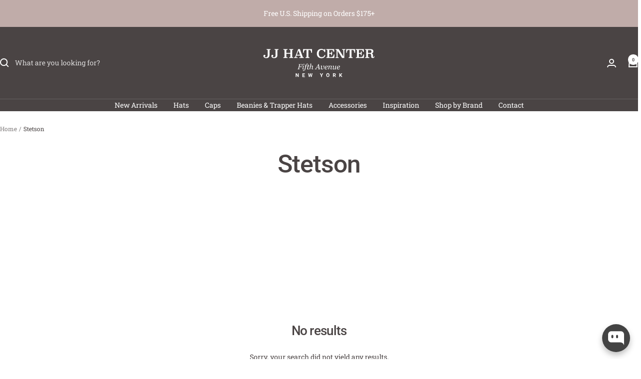

--- FILE ---
content_type: text/html; charset=utf-8
request_url: https://www.jjhatcenter.com/collections/stetson/straw
body_size: 47275
content:
<!doctype html><html class="no-js" lang="en" dir="ltr">
  <head>
    <meta charset="utf-8">
    <meta name="viewport" content="width=device-width, initial-scale=1.0, height=device-height, minimum-scale=1.0, maximum-scale=1.0">
    <meta name="theme-color" content="#4a4444">

    <title>Stetson Hats - Quality Headwear from the US Since 1865</title><meta name="description" content="Discover the Stetson difference: hats crafted with precision, passion, and a nod to tradition. Stetson hats are the epitome of elegance. Buy them now."><link rel="canonical" href="https://www.jjhatcenter.com/collections/stetson/straw"><link rel="shortcut icon" href="//www.jjhatcenter.com/cdn/shop/files/JJHatCenter_1911_-_Kopie.jpg?v=1767860677&width=96" type="image/png"><link rel="preconnect" href="https://cdn.shopify.com">
    <link rel="dns-prefetch" href="https://productreviews.shopifycdn.com">
    <link rel="dns-prefetch" href="https://www.google-analytics.com"><link rel="preconnect" href="https://fonts.shopifycdn.com" crossorigin><link rel="preload" as="style" href="//www.jjhatcenter.com/cdn/shop/t/29/assets/theme.css?v=63478811914582994961746199449">
    <link rel="preload" as="script" href="//www.jjhatcenter.com/cdn/shop/t/29/assets/vendor.js?v=32643890569905814191746199449">
    <link rel="preload" as="script" href="//www.jjhatcenter.com/cdn/shop/t/29/assets/theme.js?v=89899053181969659791746199449"><meta property="og:type" content="website">
  <meta property="og:title" content="Stetson"><meta property="og:image" content="http://www.jjhatcenter.com/cdn/shop/collections/49c66c49d78ac68d76e0c12e9bf3dc58.jpg?v=1746190197&width=1024">
  <meta property="og:image:secure_url" content="https://www.jjhatcenter.com/cdn/shop/collections/49c66c49d78ac68d76e0c12e9bf3dc58.jpg?v=1746190197&width=1024">
  <meta property="og:image:width" content="1200">
  <meta property="og:image:height" content="1200"><meta property="og:description" content="Discover the Stetson difference: hats crafted with precision, passion, and a nod to tradition. Stetson hats are the epitome of elegance. Buy them now."><meta property="og:url" content="https://www.jjhatcenter.com/collections/stetson/straw">
<meta property="og:site_name" content="JJ Hat Center ®"><meta name="twitter:card" content="summary"><meta name="twitter:title" content="Stetson">
  <meta name="twitter:description" content="Stetson: Iconic American Hatmaker with Legendary Status A true symbol of the American spirit, Stetson’s story is deeply rooted in the history of the Old West. Picture this: Between 1860 and 1865, John B. Stetson, prospecting for gold in Colorado, faced harsh and unpredictable weather. Drawing on his father’s trade, he crafted a durable, water-resistant hat from felted beaver fur. Its wide brim and high crown provided insulation and even served as a makeshift water carrier. Initially laughed at, the practical design quickly won over his peers. By the end of his journey, Stetson sold the hat to a cowboy for $5 worth of gold, marking the start of an enduring legacy. The Rise of the Stetson Brand Stetson’s innovative &quot;Boss of the Plains&quot; revolutionized the hat industry. By 1886, his factory was the largest in the world, setting new"><meta name="twitter:image" content="https://www.jjhatcenter.com/cdn/shop/collections/49c66c49d78ac68d76e0c12e9bf3dc58.jpg?v=1746190197&width=1200">
  <meta name="twitter:image:alt" content="Stetson - JJ Hat Center ®">
    <script type="application/ld+json">
  {
    "@context": "https://schema.org",
    "@type": "BreadcrumbList",
    "itemListElement": [{
        "@type": "ListItem",
        "position": 1,
        "name": "Home",
        "item": "https://www.jjhatcenter.com"
      },{
            "@type": "ListItem",
            "position": 2,
            "name": "Stetson",
            "item": "https://www.jjhatcenter.com/collections/stetson"
          }]
  }
</script>
    <link rel="preload" href="//www.jjhatcenter.com/cdn/fonts/roboto/roboto_n5.250d51708d76acbac296b0e21ede8f81de4e37aa.woff2" as="font" type="font/woff2" crossorigin><link rel="preload" href="//www.jjhatcenter.com/cdn/fonts/roboto_slab/robotoslab_n4.d3a9266696fe77645ad2b6579a2b30c11742dc68.woff2" as="font" type="font/woff2" crossorigin><style>
  /* Typography (heading) */
  @font-face {
  font-family: Roboto;
  font-weight: 500;
  font-style: normal;
  font-display: swap;
  src: url("//www.jjhatcenter.com/cdn/fonts/roboto/roboto_n5.250d51708d76acbac296b0e21ede8f81de4e37aa.woff2") format("woff2"),
       url("//www.jjhatcenter.com/cdn/fonts/roboto/roboto_n5.535e8c56f4cbbdea416167af50ab0ff1360a3949.woff") format("woff");
}

@font-face {
  font-family: Roboto;
  font-weight: 500;
  font-style: italic;
  font-display: swap;
  src: url("//www.jjhatcenter.com/cdn/fonts/roboto/roboto_i5.0ae24363bf5844e2ee3295d84078d36c9bd0faf4.woff2") format("woff2"),
       url("//www.jjhatcenter.com/cdn/fonts/roboto/roboto_i5.a9cdb6a43048799fe739d389c60b64059e33cf12.woff") format("woff");
}

/* Typography (body) */
  @font-face {
  font-family: "Roboto Slab";
  font-weight: 400;
  font-style: normal;
  font-display: swap;
  src: url("//www.jjhatcenter.com/cdn/fonts/roboto_slab/robotoslab_n4.d3a9266696fe77645ad2b6579a2b30c11742dc68.woff2") format("woff2"),
       url("//www.jjhatcenter.com/cdn/fonts/roboto_slab/robotoslab_n4.ac73924d0e45cb28b8adb30cbb4ff26dbe125c23.woff") format("woff");
}

@font-face {
  font-family: "Roboto Slab";
  font-weight: 600;
  font-style: normal;
  font-display: swap;
  src: url("//www.jjhatcenter.com/cdn/fonts/roboto_slab/robotoslab_n6.3174328a74dafc69d011fba6bc98feb25251c46f.woff2") format("woff2"),
       url("//www.jjhatcenter.com/cdn/fonts/roboto_slab/robotoslab_n6.b9eff9538b7eb0c1ac6073651a41e19994326fc7.woff") format("woff");
}

:root {--heading-color: 74, 68, 68;
    --text-color: 74, 68, 68;
    --background: 255, 255, 255;
    --secondary-background: 245, 245, 245;
    --border-color: 228, 227, 227;
    --border-color-darker: 183, 180, 180;
    --success-color: 192, 172, 169;
    --success-background: 242, 238, 238;
    --error-color: 222, 42, 42;
    --error-background: 253, 240, 240;
    --primary-button-background: 74, 68, 68;
    --primary-button-text-color: 255, 255, 255;
    --secondary-button-background: 192, 172, 169;
    --secondary-button-text-color: 40, 40, 40;
    --product-star-rating: 246, 164, 41;
    --product-on-sale-accent: 222, 42, 42;
    --product-sold-out-accent: 192, 172, 169;
    --product-custom-label-background: 192, 172, 169;
    --product-custom-label-text-color: 0, 0, 0;
    --product-custom-label-2-background: 243, 255, 52;
    --product-custom-label-2-text-color: 0, 0, 0;
    --product-low-stock-text-color: 222, 42, 42;
    --product-in-stock-text-color: 46, 158, 123;
    --loading-bar-background: 74, 68, 68;

    /* We duplicate some "base" colors as root colors, which is useful to use on drawer elements or popover without. Those should not be overridden to avoid issues */
    --root-heading-color: 74, 68, 68;
    --root-text-color: 74, 68, 68;
    --root-background: 255, 255, 255;
    --root-border-color: 228, 227, 227;
    --root-primary-button-background: 74, 68, 68;
    --root-primary-button-text-color: 255, 255, 255;

    --base-font-size: 14px;
    --heading-font-family: Roboto, sans-serif;
    --heading-font-weight: 500;
    --heading-font-style: normal;
    --heading-text-transform: normal;
    --text-font-family: "Roboto Slab", serif;
    --text-font-weight: 400;
    --text-font-style: normal;
    --text-font-bold-weight: 600;

    /* Typography (font size) */
    --heading-xxsmall-font-size: 10px;
    --heading-xsmall-font-size: 10px;
    --heading-small-font-size: 11px;
    --heading-large-font-size: 32px;
    --heading-h1-font-size: 32px;
    --heading-h2-font-size: 28px;
    --heading-h3-font-size: 26px;
    --heading-h4-font-size: 22px;
    --heading-h5-font-size: 18px;
    --heading-h6-font-size: 16px;

    /* Control the look and feel of the theme by changing radius of various elements */
    --button-border-radius: 0px;
    --block-border-radius: 0px;
    --block-border-radius-reduced: 0px;
    --color-swatch-border-radius: 100%;

    /* Button size */
    --button-height: 48px;
    --button-small-height: 40px;

    /* Form related */
    --form-input-field-height: 48px;
    --form-input-gap: 16px;
    --form-submit-margin: 24px;

    /* Product listing related variables */
    --product-list-block-spacing: 32px;

    /* Video related */
    --play-button-background: 255, 255, 255;
    --play-button-arrow: 74, 68, 68;

    /* RTL support */
    --transform-logical-flip: 1;
    --transform-origin-start: left;
    --transform-origin-end: right;

    /* Other */
    --zoom-cursor-svg-url: url(//www.jjhatcenter.com/cdn/shop/t/29/assets/zoom-cursor.svg?v=33654972654582564171746199471);
    --arrow-right-svg-url: url(//www.jjhatcenter.com/cdn/shop/t/29/assets/arrow-right.svg?v=61328469731088322581746199471);
    --arrow-left-svg-url: url(//www.jjhatcenter.com/cdn/shop/t/29/assets/arrow-left.svg?v=100668476061104252161746199471);

    /* Some useful variables that we can reuse in our CSS. Some explanation are needed for some of them:
       - container-max-width-minus-gutters: represents the container max width without the edge gutters
       - container-outer-width: considering the screen width, represent all the space outside the container
       - container-outer-margin: same as container-outer-width but get set to 0 inside a container
       - container-inner-width: the effective space inside the container (minus gutters)
       - grid-column-width: represents the width of a single column of the grid
       - vertical-breather: this is a variable that defines the global "spacing" between sections, and inside the section
                            to create some "breath" and minimum spacing
     */
    --container-max-width: 1600px;
    --container-gutter: 24px;
    --container-max-width-minus-gutters: calc(var(--container-max-width) - (var(--container-gutter)) * 2);
    --container-outer-width: max(calc((100vw - var(--container-max-width-minus-gutters)) / 2), var(--container-gutter));
    --container-outer-margin: var(--container-outer-width);
    --container-inner-width: calc(100vw - var(--container-outer-width) * 2);

    --grid-column-count: 10;
    --grid-gap: 24px;
    --grid-column-width: calc((100vw - var(--container-outer-width) * 2 - var(--grid-gap) * (var(--grid-column-count) - 1)) / var(--grid-column-count));

    --vertical-breather: 48px;
    --vertical-breather-tight: 48px;

    /* Shopify related variables */
    --payment-terms-background-color: #ffffff;
  }

  @media screen and (min-width: 741px) {
    :root {
      --container-gutter: 40px;
      --grid-column-count: 20;
      --vertical-breather: 64px;
      --vertical-breather-tight: 64px;

      /* Typography (font size) */
      --heading-xsmall-font-size: 11px;
      --heading-small-font-size: 12px;
      --heading-large-font-size: 48px;
      --heading-h1-font-size: 48px;
      --heading-h2-font-size: 36px;
      --heading-h3-font-size: 30px;
      --heading-h4-font-size: 22px;
      --heading-h5-font-size: 18px;
      --heading-h6-font-size: 16px;

      /* Form related */
      --form-input-field-height: 52px;
      --form-submit-margin: 32px;

      /* Button size */
      --button-height: 52px;
      --button-small-height: 44px;
    }
  }

  @media screen and (min-width: 1200px) {
    :root {
      --vertical-breather: 80px;
      --vertical-breather-tight: 64px;
      --product-list-block-spacing: 48px;

      /* Typography */
      --heading-large-font-size: 58px;
      --heading-h1-font-size: 50px;
      --heading-h2-font-size: 44px;
      --heading-h3-font-size: 32px;
      --heading-h4-font-size: 26px;
      --heading-h5-font-size: 22px;
      --heading-h6-font-size: 16px;
    }
  }

  @media screen and (min-width: 1600px) {
    :root {
      --vertical-breather: 90px;
      --vertical-breather-tight: 64px;
    }
  }
</style>
    <script>
  // This allows to expose several variables to the global scope, to be used in scripts
  window.themeVariables = {
    settings: {
      direction: "ltr",
      pageType: "collection",
      cartCount: 0,
      moneyFormat: "${{amount}}",
      moneyWithCurrencyFormat: "${{amount}} USD",
      showVendor: true,
      discountMode: "saving",
      currencyCodeEnabled: false,
      cartType: "drawer",
      cartCurrency: "USD",
      mobileZoomFactor: 2.5
    },

    routes: {
      host: "www.jjhatcenter.com",
      rootUrl: "\/",
      rootUrlWithoutSlash: '',
      cartUrl: "\/cart",
      cartAddUrl: "\/cart\/add",
      cartChangeUrl: "\/cart\/change",
      searchUrl: "\/search",
      predictiveSearchUrl: "\/search\/suggest",
      productRecommendationsUrl: "\/recommendations\/products"
    },

    strings: {
      accessibilityDelete: "Delete",
      accessibilityClose: "Close",
      collectionSoldOut: "Sold out",
      collectionDiscount: "Save @savings@",
      productSalePrice: "Sale price",
      productRegularPrice: "Regular price",
      productFormUnavailable: "Unavailable",
      productFormSoldOut: "Sold out",
      productFormPreOrder: "Pre-order",
      productFormAddToCart: "Add to cart",
      searchNoResults: "No results could be found.",
      searchNewSearch: "New search",
      searchProducts: "Products",
      searchArticles: "Journal",
      searchPages: "Pages",
      searchCollections: "Collections",
      cartViewCart: "View cart",
      cartItemAdded: "Item added to your cart!",
      cartItemAddedShort: "Added to your cart!",
      cartAddOrderNote: "Add order note",
      cartEditOrderNote: "Edit order note",
      shippingEstimatorNoResults: "Sorry, we do not ship to your address.",
      shippingEstimatorOneResult: "There is one shipping rate for your address:",
      shippingEstimatorMultipleResults: "There are several shipping rates for your address:",
      shippingEstimatorError: "One or more error occurred while retrieving shipping rates:"
    },

    libs: {
      flickity: "\/\/www.jjhatcenter.com\/cdn\/shop\/t\/29\/assets\/flickity.js?v=176646718982628074891746199449",
      photoswipe: "\/\/www.jjhatcenter.com\/cdn\/shop\/t\/29\/assets\/photoswipe.js?v=132268647426145925301746199449",
      qrCode: "\/\/www.jjhatcenter.com\/cdn\/shopifycloud\/storefront\/assets\/themes_support\/vendor\/qrcode-3f2b403b.js"
    },

    breakpoints: {
      phone: 'screen and (max-width: 740px)',
      tablet: 'screen and (min-width: 741px) and (max-width: 999px)',
      tabletAndUp: 'screen and (min-width: 741px)',
      pocket: 'screen and (max-width: 999px)',
      lap: 'screen and (min-width: 1000px) and (max-width: 1199px)',
      lapAndUp: 'screen and (min-width: 1000px)',
      desktop: 'screen and (min-width: 1200px)',
      wide: 'screen and (min-width: 1400px)'
    }
  };

  window.addEventListener('pageshow', async () => {
    const cartContent = await (await fetch(`${window.themeVariables.routes.cartUrl}.js`, {cache: 'reload'})).json();
    document.documentElement.dispatchEvent(new CustomEvent('cart:refresh', {detail: {cart: cartContent}}));
  });

  if ('noModule' in HTMLScriptElement.prototype) {
    // Old browsers (like IE) that does not support module will be considered as if not executing JS at all
    document.documentElement.className = document.documentElement.className.replace('no-js', 'js');

    requestAnimationFrame(() => {
      const viewportHeight = (window.visualViewport ? window.visualViewport.height : document.documentElement.clientHeight);
      document.documentElement.style.setProperty('--window-height',viewportHeight + 'px');
    });
  }</script>

    <link rel="stylesheet" href="//www.jjhatcenter.com/cdn/shop/t/29/assets/theme.css?v=63478811914582994961746199449">

    <script src="//www.jjhatcenter.com/cdn/shop/t/29/assets/vendor.js?v=32643890569905814191746199449" defer></script>
    <script src="//www.jjhatcenter.com/cdn/shop/t/29/assets/theme.js?v=89899053181969659791746199449" defer></script>
    <script src="//www.jjhatcenter.com/cdn/shop/t/29/assets/custom.js?v=167639537848865775061746199449" defer></script>

    <script>window.performance && window.performance.mark && window.performance.mark('shopify.content_for_header.start');</script><meta name="google-site-verification" content="0RvrcrFW18dkD4xXfdwrV8C_T6iASMuOPaJmF_YqIf0">
<meta id="shopify-digital-wallet" name="shopify-digital-wallet" content="/1578796/digital_wallets/dialog">
<meta name="shopify-checkout-api-token" content="bb13d8c5407cfa080610b9a8a4b1d38b">
<meta id="in-context-paypal-metadata" data-shop-id="1578796" data-venmo-supported="false" data-environment="production" data-locale="en_US" data-paypal-v4="true" data-currency="USD">
<link rel="alternate" type="application/atom+xml" title="Feed" href="/collections/stetson/straw.atom" />
<link rel="alternate" type="application/json+oembed" href="https://www.jjhatcenter.com/collections/stetson/straw.oembed">
<script async="async" src="/checkouts/internal/preloads.js?locale=en-US"></script>
<link rel="preconnect" href="https://shop.app" crossorigin="anonymous">
<script async="async" src="https://shop.app/checkouts/internal/preloads.js?locale=en-US&shop_id=1578796" crossorigin="anonymous"></script>
<script id="apple-pay-shop-capabilities" type="application/json">{"shopId":1578796,"countryCode":"US","currencyCode":"USD","merchantCapabilities":["supports3DS"],"merchantId":"gid:\/\/shopify\/Shop\/1578796","merchantName":"JJ Hat Center ®","requiredBillingContactFields":["postalAddress","email"],"requiredShippingContactFields":["postalAddress","email"],"shippingType":"shipping","supportedNetworks":["visa","masterCard","amex","discover","elo","jcb"],"total":{"type":"pending","label":"JJ Hat Center ®","amount":"1.00"},"shopifyPaymentsEnabled":true,"supportsSubscriptions":true}</script>
<script id="shopify-features" type="application/json">{"accessToken":"bb13d8c5407cfa080610b9a8a4b1d38b","betas":["rich-media-storefront-analytics"],"domain":"www.jjhatcenter.com","predictiveSearch":true,"shopId":1578796,"locale":"en"}</script>
<script>var Shopify = Shopify || {};
Shopify.shop = "jj-hat-center.myshopify.com";
Shopify.locale = "en";
Shopify.currency = {"active":"USD","rate":"1.0"};
Shopify.country = "US";
Shopify.theme = {"name":"Updated copy of JJHatsInc_PreviewV1","id":136590884979,"schema_name":"Focal","schema_version":"12.5.0","theme_store_id":714,"role":"main"};
Shopify.theme.handle = "null";
Shopify.theme.style = {"id":null,"handle":null};
Shopify.cdnHost = "www.jjhatcenter.com/cdn";
Shopify.routes = Shopify.routes || {};
Shopify.routes.root = "/";</script>
<script type="module">!function(o){(o.Shopify=o.Shopify||{}).modules=!0}(window);</script>
<script>!function(o){function n(){var o=[];function n(){o.push(Array.prototype.slice.apply(arguments))}return n.q=o,n}var t=o.Shopify=o.Shopify||{};t.loadFeatures=n(),t.autoloadFeatures=n()}(window);</script>
<script>
  window.ShopifyPay = window.ShopifyPay || {};
  window.ShopifyPay.apiHost = "shop.app\/pay";
  window.ShopifyPay.redirectState = null;
</script>
<script id="shop-js-analytics" type="application/json">{"pageType":"collection"}</script>
<script defer="defer" async type="module" src="//www.jjhatcenter.com/cdn/shopifycloud/shop-js/modules/v2/client.init-shop-cart-sync_BdyHc3Nr.en.esm.js"></script>
<script defer="defer" async type="module" src="//www.jjhatcenter.com/cdn/shopifycloud/shop-js/modules/v2/chunk.common_Daul8nwZ.esm.js"></script>
<script type="module">
  await import("//www.jjhatcenter.com/cdn/shopifycloud/shop-js/modules/v2/client.init-shop-cart-sync_BdyHc3Nr.en.esm.js");
await import("//www.jjhatcenter.com/cdn/shopifycloud/shop-js/modules/v2/chunk.common_Daul8nwZ.esm.js");

  window.Shopify.SignInWithShop?.initShopCartSync?.({"fedCMEnabled":true,"windoidEnabled":true});

</script>
<script>
  window.Shopify = window.Shopify || {};
  if (!window.Shopify.featureAssets) window.Shopify.featureAssets = {};
  window.Shopify.featureAssets['shop-js'] = {"shop-cart-sync":["modules/v2/client.shop-cart-sync_QYOiDySF.en.esm.js","modules/v2/chunk.common_Daul8nwZ.esm.js"],"init-fed-cm":["modules/v2/client.init-fed-cm_DchLp9rc.en.esm.js","modules/v2/chunk.common_Daul8nwZ.esm.js"],"shop-button":["modules/v2/client.shop-button_OV7bAJc5.en.esm.js","modules/v2/chunk.common_Daul8nwZ.esm.js"],"init-windoid":["modules/v2/client.init-windoid_DwxFKQ8e.en.esm.js","modules/v2/chunk.common_Daul8nwZ.esm.js"],"shop-cash-offers":["modules/v2/client.shop-cash-offers_DWtL6Bq3.en.esm.js","modules/v2/chunk.common_Daul8nwZ.esm.js","modules/v2/chunk.modal_CQq8HTM6.esm.js"],"shop-toast-manager":["modules/v2/client.shop-toast-manager_CX9r1SjA.en.esm.js","modules/v2/chunk.common_Daul8nwZ.esm.js"],"init-shop-email-lookup-coordinator":["modules/v2/client.init-shop-email-lookup-coordinator_UhKnw74l.en.esm.js","modules/v2/chunk.common_Daul8nwZ.esm.js"],"pay-button":["modules/v2/client.pay-button_DzxNnLDY.en.esm.js","modules/v2/chunk.common_Daul8nwZ.esm.js"],"avatar":["modules/v2/client.avatar_BTnouDA3.en.esm.js"],"init-shop-cart-sync":["modules/v2/client.init-shop-cart-sync_BdyHc3Nr.en.esm.js","modules/v2/chunk.common_Daul8nwZ.esm.js"],"shop-login-button":["modules/v2/client.shop-login-button_D8B466_1.en.esm.js","modules/v2/chunk.common_Daul8nwZ.esm.js","modules/v2/chunk.modal_CQq8HTM6.esm.js"],"init-customer-accounts-sign-up":["modules/v2/client.init-customer-accounts-sign-up_C8fpPm4i.en.esm.js","modules/v2/client.shop-login-button_D8B466_1.en.esm.js","modules/v2/chunk.common_Daul8nwZ.esm.js","modules/v2/chunk.modal_CQq8HTM6.esm.js"],"init-shop-for-new-customer-accounts":["modules/v2/client.init-shop-for-new-customer-accounts_CVTO0Ztu.en.esm.js","modules/v2/client.shop-login-button_D8B466_1.en.esm.js","modules/v2/chunk.common_Daul8nwZ.esm.js","modules/v2/chunk.modal_CQq8HTM6.esm.js"],"init-customer-accounts":["modules/v2/client.init-customer-accounts_dRgKMfrE.en.esm.js","modules/v2/client.shop-login-button_D8B466_1.en.esm.js","modules/v2/chunk.common_Daul8nwZ.esm.js","modules/v2/chunk.modal_CQq8HTM6.esm.js"],"shop-follow-button":["modules/v2/client.shop-follow-button_CkZpjEct.en.esm.js","modules/v2/chunk.common_Daul8nwZ.esm.js","modules/v2/chunk.modal_CQq8HTM6.esm.js"],"lead-capture":["modules/v2/client.lead-capture_BntHBhfp.en.esm.js","modules/v2/chunk.common_Daul8nwZ.esm.js","modules/v2/chunk.modal_CQq8HTM6.esm.js"],"checkout-modal":["modules/v2/client.checkout-modal_CfxcYbTm.en.esm.js","modules/v2/chunk.common_Daul8nwZ.esm.js","modules/v2/chunk.modal_CQq8HTM6.esm.js"],"shop-login":["modules/v2/client.shop-login_Da4GZ2H6.en.esm.js","modules/v2/chunk.common_Daul8nwZ.esm.js","modules/v2/chunk.modal_CQq8HTM6.esm.js"],"payment-terms":["modules/v2/client.payment-terms_MV4M3zvL.en.esm.js","modules/v2/chunk.common_Daul8nwZ.esm.js","modules/v2/chunk.modal_CQq8HTM6.esm.js"]};
</script>
<script>(function() {
  var isLoaded = false;
  function asyncLoad() {
    if (isLoaded) return;
    isLoaded = true;
    var urls = ["https:\/\/cdn.nfcube.com\/instafeed-8bc7c801e6e63055909d83fb9e9b9aea.js?shop=jj-hat-center.myshopify.com","https:\/\/dr4qe3ddw9y32.cloudfront.net\/awin-shopify-integration-code.js?aid=116475\u0026v=shopifyApp_5.2.3\u0026ts=1751944573283\u0026shop=jj-hat-center.myshopify.com","https:\/\/ecommplugins-scripts.trustpilot.com\/v2.1\/js\/header.min.js?settings=eyJrZXkiOiJ4ZEtFMWxuT3lJWXJQUEVpIiwicyI6Im5vbmUifQ==\u0026v=2.5\u0026shop=jj-hat-center.myshopify.com","https:\/\/ecommplugins-scripts.trustpilot.com\/v2.1\/js\/success.min.js?settings=eyJrZXkiOiJ4ZEtFMWxuT3lJWXJQUEVpIiwicyI6Im5vbmUiLCJ0IjpbIm9yZGVycy9mdWxmaWxsZWQiXSwidiI6IiIsImEiOiIifQ==\u0026shop=jj-hat-center.myshopify.com","https:\/\/ecommplugins-trustboxsettings.trustpilot.com\/jj-hat-center.myshopify.com.js?settings=1752498922041\u0026shop=jj-hat-center.myshopify.com"];
    for (var i = 0; i < urls.length; i++) {
      var s = document.createElement('script');
      s.type = 'text/javascript';
      s.async = true;
      s.src = urls[i];
      var x = document.getElementsByTagName('script')[0];
      x.parentNode.insertBefore(s, x);
    }
  };
  if(window.attachEvent) {
    window.attachEvent('onload', asyncLoad);
  } else {
    window.addEventListener('load', asyncLoad, false);
  }
})();</script>
<script id="__st">var __st={"a":1578796,"offset":-18000,"reqid":"8c587b08-b689-4d60-95e2-f5c78634a7b0-1768971598","pageurl":"www.jjhatcenter.com\/collections\/stetson\/straw","u":"fc3f04de489a","p":"collection","rtyp":"collection","rid":35806532};</script>
<script>window.ShopifyPaypalV4VisibilityTracking = true;</script>
<script id="captcha-bootstrap">!function(){'use strict';const t='contact',e='account',n='new_comment',o=[[t,t],['blogs',n],['comments',n],[t,'customer']],c=[[e,'customer_login'],[e,'guest_login'],[e,'recover_customer_password'],[e,'create_customer']],r=t=>t.map((([t,e])=>`form[action*='/${t}']:not([data-nocaptcha='true']) input[name='form_type'][value='${e}']`)).join(','),a=t=>()=>t?[...document.querySelectorAll(t)].map((t=>t.form)):[];function s(){const t=[...o],e=r(t);return a(e)}const i='password',u='form_key',d=['recaptcha-v3-token','g-recaptcha-response','h-captcha-response',i],f=()=>{try{return window.sessionStorage}catch{return}},m='__shopify_v',_=t=>t.elements[u];function p(t,e,n=!1){try{const o=window.sessionStorage,c=JSON.parse(o.getItem(e)),{data:r}=function(t){const{data:e,action:n}=t;return t[m]||n?{data:e,action:n}:{data:t,action:n}}(c);for(const[e,n]of Object.entries(r))t.elements[e]&&(t.elements[e].value=n);n&&o.removeItem(e)}catch(o){console.error('form repopulation failed',{error:o})}}const l='form_type',E='cptcha';function T(t){t.dataset[E]=!0}const w=window,h=w.document,L='Shopify',v='ce_forms',y='captcha';let A=!1;((t,e)=>{const n=(g='f06e6c50-85a8-45c8-87d0-21a2b65856fe',I='https://cdn.shopify.com/shopifycloud/storefront-forms-hcaptcha/ce_storefront_forms_captcha_hcaptcha.v1.5.2.iife.js',D={infoText:'Protected by hCaptcha',privacyText:'Privacy',termsText:'Terms'},(t,e,n)=>{const o=w[L][v],c=o.bindForm;if(c)return c(t,g,e,D).then(n);var r;o.q.push([[t,g,e,D],n]),r=I,A||(h.body.append(Object.assign(h.createElement('script'),{id:'captcha-provider',async:!0,src:r})),A=!0)});var g,I,D;w[L]=w[L]||{},w[L][v]=w[L][v]||{},w[L][v].q=[],w[L][y]=w[L][y]||{},w[L][y].protect=function(t,e){n(t,void 0,e),T(t)},Object.freeze(w[L][y]),function(t,e,n,w,h,L){const[v,y,A,g]=function(t,e,n){const i=e?o:[],u=t?c:[],d=[...i,...u],f=r(d),m=r(i),_=r(d.filter((([t,e])=>n.includes(e))));return[a(f),a(m),a(_),s()]}(w,h,L),I=t=>{const e=t.target;return e instanceof HTMLFormElement?e:e&&e.form},D=t=>v().includes(t);t.addEventListener('submit',(t=>{const e=I(t);if(!e)return;const n=D(e)&&!e.dataset.hcaptchaBound&&!e.dataset.recaptchaBound,o=_(e),c=g().includes(e)&&(!o||!o.value);(n||c)&&t.preventDefault(),c&&!n&&(function(t){try{if(!f())return;!function(t){const e=f();if(!e)return;const n=_(t);if(!n)return;const o=n.value;o&&e.removeItem(o)}(t);const e=Array.from(Array(32),(()=>Math.random().toString(36)[2])).join('');!function(t,e){_(t)||t.append(Object.assign(document.createElement('input'),{type:'hidden',name:u})),t.elements[u].value=e}(t,e),function(t,e){const n=f();if(!n)return;const o=[...t.querySelectorAll(`input[type='${i}']`)].map((({name:t})=>t)),c=[...d,...o],r={};for(const[a,s]of new FormData(t).entries())c.includes(a)||(r[a]=s);n.setItem(e,JSON.stringify({[m]:1,action:t.action,data:r}))}(t,e)}catch(e){console.error('failed to persist form',e)}}(e),e.submit())}));const S=(t,e)=>{t&&!t.dataset[E]&&(n(t,e.some((e=>e===t))),T(t))};for(const o of['focusin','change'])t.addEventListener(o,(t=>{const e=I(t);D(e)&&S(e,y())}));const B=e.get('form_key'),M=e.get(l),P=B&&M;t.addEventListener('DOMContentLoaded',(()=>{const t=y();if(P)for(const e of t)e.elements[l].value===M&&p(e,B);[...new Set([...A(),...v().filter((t=>'true'===t.dataset.shopifyCaptcha))])].forEach((e=>S(e,t)))}))}(h,new URLSearchParams(w.location.search),n,t,e,['guest_login'])})(!0,!0)}();</script>
<script integrity="sha256-4kQ18oKyAcykRKYeNunJcIwy7WH5gtpwJnB7kiuLZ1E=" data-source-attribution="shopify.loadfeatures" defer="defer" src="//www.jjhatcenter.com/cdn/shopifycloud/storefront/assets/storefront/load_feature-a0a9edcb.js" crossorigin="anonymous"></script>
<script crossorigin="anonymous" defer="defer" src="//www.jjhatcenter.com/cdn/shopifycloud/storefront/assets/shopify_pay/storefront-65b4c6d7.js?v=20250812"></script>
<script data-source-attribution="shopify.dynamic_checkout.dynamic.init">var Shopify=Shopify||{};Shopify.PaymentButton=Shopify.PaymentButton||{isStorefrontPortableWallets:!0,init:function(){window.Shopify.PaymentButton.init=function(){};var t=document.createElement("script");t.src="https://www.jjhatcenter.com/cdn/shopifycloud/portable-wallets/latest/portable-wallets.en.js",t.type="module",document.head.appendChild(t)}};
</script>
<script data-source-attribution="shopify.dynamic_checkout.buyer_consent">
  function portableWalletsHideBuyerConsent(e){var t=document.getElementById("shopify-buyer-consent"),n=document.getElementById("shopify-subscription-policy-button");t&&n&&(t.classList.add("hidden"),t.setAttribute("aria-hidden","true"),n.removeEventListener("click",e))}function portableWalletsShowBuyerConsent(e){var t=document.getElementById("shopify-buyer-consent"),n=document.getElementById("shopify-subscription-policy-button");t&&n&&(t.classList.remove("hidden"),t.removeAttribute("aria-hidden"),n.addEventListener("click",e))}window.Shopify?.PaymentButton&&(window.Shopify.PaymentButton.hideBuyerConsent=portableWalletsHideBuyerConsent,window.Shopify.PaymentButton.showBuyerConsent=portableWalletsShowBuyerConsent);
</script>
<script data-source-attribution="shopify.dynamic_checkout.cart.bootstrap">document.addEventListener("DOMContentLoaded",(function(){function t(){return document.querySelector("shopify-accelerated-checkout-cart, shopify-accelerated-checkout")}if(t())Shopify.PaymentButton.init();else{new MutationObserver((function(e,n){t()&&(Shopify.PaymentButton.init(),n.disconnect())})).observe(document.body,{childList:!0,subtree:!0})}}));
</script>
<script id='scb4127' type='text/javascript' async='' src='https://www.jjhatcenter.com/cdn/shopifycloud/privacy-banner/storefront-banner.js'></script><link id="shopify-accelerated-checkout-styles" rel="stylesheet" media="screen" href="https://www.jjhatcenter.com/cdn/shopifycloud/portable-wallets/latest/accelerated-checkout-backwards-compat.css" crossorigin="anonymous">
<style id="shopify-accelerated-checkout-cart">
        #shopify-buyer-consent {
  margin-top: 1em;
  display: inline-block;
  width: 100%;
}

#shopify-buyer-consent.hidden {
  display: none;
}

#shopify-subscription-policy-button {
  background: none;
  border: none;
  padding: 0;
  text-decoration: underline;
  font-size: inherit;
  cursor: pointer;
}

#shopify-subscription-policy-button::before {
  box-shadow: none;
}

      </style>

<script>window.performance && window.performance.mark && window.performance.mark('shopify.content_for_header.end');</script>
  <!-- BEGIN app block: shopify://apps/geo-pro-geolocation/blocks/geopro/16fc5313-7aee-4e90-ac95-f50fc7c8b657 --><!-- This snippet is used to load Geo:Pro data on the storefront -->
<meta class='geo-ip' content='[base64]'>
<!-- This snippet initializes the plugin -->
<script async>
  try {
    const loadGeoPro=()=>{let e=e=>{if(!e||e.isCrawler||"success"!==e.message){window.geopro_cancel="1";return}let o=e.isAdmin?"el-geoip-location-admin":"el-geoip-location",s=Date.now()+864e5;localStorage.setItem(o,JSON.stringify({value:e.data,expires:s})),e.isAdmin&&localStorage.setItem("el-geoip-admin",JSON.stringify({value:"1",expires:s}))},o=new XMLHttpRequest;o.open("GET","https://geo.geoproapp.com?x-api-key=91e359ab7-2b63-539e-1de2-c4bf731367a7",!0),o.responseType="json",o.onload=()=>e(200===o.status?o.response:null),o.send()},load=!["el-geoip-location-admin","el-geoip-location"].some(e=>{try{let o=JSON.parse(localStorage.getItem(e));return o&&o.expires>Date.now()}catch(s){return!1}});load&&loadGeoPro();
  } catch(e) {
    console.warn('Geo:Pro error', e);
    window.geopro_cancel = '1';
  }
</script>
<script src="https://cdn.shopify.com/extensions/019b746b-26da-7a64-a671-397924f34f11/easylocation-195/assets/easylocation-storefront.min.js" type="text/javascript" async></script>


<!-- END app block --><!-- BEGIN app block: shopify://apps/multi-location-inv/blocks/app-embed/982328e1-99f7-4a7e-8266-6aed71bf0021 -->


  
    <script src="https://cdn.shopify.com/extensions/019bc8d2-cea0-7a5e-8ad1-2f50d795a504/inventory-info-theme-exrtensions-180/assets/common.bundle.js"></script>
  

<style>
  .iia-icon svg{height:18px;width:18px}.iia-disabled-button{pointer-events:none}.iia-hidden {display: none;}
</style>
<script>
      window.inventoryInfo = window.inventoryInfo || {};
      window.inventoryInfo.shop = window.inventoryInfo.shop || {};
      window.inventoryInfo.shop.shopifyDomain = 'jj-hat-center.myshopify.com';
      window.inventoryInfo.shop.locale = 'en';
      window.inventoryInfo.pageType = 'collection';
      
        window.inventoryInfo.settings = {"onBoarding":{"theme":{"themeSelectionStep":{"complete":true,"data":{"themeId":"136590884979"}},"appEmbedStep":{"skipped":true},"productPageStep":{"skipped":true},"appBlockStep":{"complete":true}}},"drawer":false,"productWidgetTemplate":"default","incomingStock":false,"stockMessageRules":[{"operator":"<=","qty":0,"msg":"{{location-name}} - {{threshold-message}}","threshold":"Sold out","titleMsg":"<span class='iiaLocation' style='font-weight: normal; color: #000000'>Seaside Market</span> - <span class='iiaStockThreshold' >Sold out</span>"},{"operator":">=","qty":1,"msg":"{{location-name}} - {{threshold-message}}","threshold":"Available","titleMsg":"<span class='iiaLocation' style='font-weight: normal; color: #000000'>City Centre Plaza</span> - <span class='iiaStockThreshold' >Available</span>"}],"threshold":true,"onlineLocation":false,"showOnSoldOut":false,"hideSoldOut":true,"hideLocationDetails":false,"clickablePhone":true,"hiddenLocation":{"11396996":true,"67554869363":true,"64533692531":true,"67554902131":true,"67898212467":true,"9855270956":true,"73635037299":true},"header":"In-Store Availability","description":"","qtyBold":false,"locationBold":false,"infoBold":false,"iconColor":"#4a4444","uiEnabled":true,"header_locales":{"fr":"Disponibilité en boutique"}};
        
          window.inventoryInfo.locationSettings = {"details":[{"id":11396996,"displayOrder":2},{"id":73815031923,"displayOrder":1,"name":"JJ Hat Center NYC"}]};
        
      
      
</script>


  
 

 


 
    
      <script src="https://cdn.shopify.com/extensions/019bc8d2-cea0-7a5e-8ad1-2f50d795a504/inventory-info-theme-exrtensions-180/assets/main.bundle.js"></script>
    

<!-- END app block --><!-- BEGIN app block: shopify://apps/klaviyo-email-marketing-sms/blocks/klaviyo-onsite-embed/2632fe16-c075-4321-a88b-50b567f42507 -->












  <script async src="https://static.klaviyo.com/onsite/js/WbdY9C/klaviyo.js?company_id=WbdY9C"></script>
  <script>!function(){if(!window.klaviyo){window._klOnsite=window._klOnsite||[];try{window.klaviyo=new Proxy({},{get:function(n,i){return"push"===i?function(){var n;(n=window._klOnsite).push.apply(n,arguments)}:function(){for(var n=arguments.length,o=new Array(n),w=0;w<n;w++)o[w]=arguments[w];var t="function"==typeof o[o.length-1]?o.pop():void 0,e=new Promise((function(n){window._klOnsite.push([i].concat(o,[function(i){t&&t(i),n(i)}]))}));return e}}})}catch(n){window.klaviyo=window.klaviyo||[],window.klaviyo.push=function(){var n;(n=window._klOnsite).push.apply(n,arguments)}}}}();</script>

  




  <script>
    window.klaviyoReviewsProductDesignMode = false
  </script>







<!-- END app block --><script src="https://cdn.shopify.com/extensions/019b0ca3-aa13-7aa2-a0b4-6cb667a1f6f7/essential-countdown-timer-55/assets/countdown_timer_essential_apps.min.js" type="text/javascript" defer="defer"></script>
<script src="https://cdn.shopify.com/extensions/019bb19b-97cd-7cb8-a12e-d866b0ee3716/avada-app-147/assets/chatty.js" type="text/javascript" defer="defer"></script>
<link href="https://monorail-edge.shopifysvc.com" rel="dns-prefetch">
<script>(function(){if ("sendBeacon" in navigator && "performance" in window) {try {var session_token_from_headers = performance.getEntriesByType('navigation')[0].serverTiming.find(x => x.name == '_s').description;} catch {var session_token_from_headers = undefined;}var session_cookie_matches = document.cookie.match(/_shopify_s=([^;]*)/);var session_token_from_cookie = session_cookie_matches && session_cookie_matches.length === 2 ? session_cookie_matches[1] : "";var session_token = session_token_from_headers || session_token_from_cookie || "";function handle_abandonment_event(e) {var entries = performance.getEntries().filter(function(entry) {return /monorail-edge.shopifysvc.com/.test(entry.name);});if (!window.abandonment_tracked && entries.length === 0) {window.abandonment_tracked = true;var currentMs = Date.now();var navigation_start = performance.timing.navigationStart;var payload = {shop_id: 1578796,url: window.location.href,navigation_start,duration: currentMs - navigation_start,session_token,page_type: "collection"};window.navigator.sendBeacon("https://monorail-edge.shopifysvc.com/v1/produce", JSON.stringify({schema_id: "online_store_buyer_site_abandonment/1.1",payload: payload,metadata: {event_created_at_ms: currentMs,event_sent_at_ms: currentMs}}));}}window.addEventListener('pagehide', handle_abandonment_event);}}());</script>
<script id="web-pixels-manager-setup">(function e(e,d,r,n,o){if(void 0===o&&(o={}),!Boolean(null===(a=null===(i=window.Shopify)||void 0===i?void 0:i.analytics)||void 0===a?void 0:a.replayQueue)){var i,a;window.Shopify=window.Shopify||{};var t=window.Shopify;t.analytics=t.analytics||{};var s=t.analytics;s.replayQueue=[],s.publish=function(e,d,r){return s.replayQueue.push([e,d,r]),!0};try{self.performance.mark("wpm:start")}catch(e){}var l=function(){var e={modern:/Edge?\/(1{2}[4-9]|1[2-9]\d|[2-9]\d{2}|\d{4,})\.\d+(\.\d+|)|Firefox\/(1{2}[4-9]|1[2-9]\d|[2-9]\d{2}|\d{4,})\.\d+(\.\d+|)|Chrom(ium|e)\/(9{2}|\d{3,})\.\d+(\.\d+|)|(Maci|X1{2}).+ Version\/(15\.\d+|(1[6-9]|[2-9]\d|\d{3,})\.\d+)([,.]\d+|)( \(\w+\)|)( Mobile\/\w+|) Safari\/|Chrome.+OPR\/(9{2}|\d{3,})\.\d+\.\d+|(CPU[ +]OS|iPhone[ +]OS|CPU[ +]iPhone|CPU IPhone OS|CPU iPad OS)[ +]+(15[._]\d+|(1[6-9]|[2-9]\d|\d{3,})[._]\d+)([._]\d+|)|Android:?[ /-](13[3-9]|1[4-9]\d|[2-9]\d{2}|\d{4,})(\.\d+|)(\.\d+|)|Android.+Firefox\/(13[5-9]|1[4-9]\d|[2-9]\d{2}|\d{4,})\.\d+(\.\d+|)|Android.+Chrom(ium|e)\/(13[3-9]|1[4-9]\d|[2-9]\d{2}|\d{4,})\.\d+(\.\d+|)|SamsungBrowser\/([2-9]\d|\d{3,})\.\d+/,legacy:/Edge?\/(1[6-9]|[2-9]\d|\d{3,})\.\d+(\.\d+|)|Firefox\/(5[4-9]|[6-9]\d|\d{3,})\.\d+(\.\d+|)|Chrom(ium|e)\/(5[1-9]|[6-9]\d|\d{3,})\.\d+(\.\d+|)([\d.]+$|.*Safari\/(?![\d.]+ Edge\/[\d.]+$))|(Maci|X1{2}).+ Version\/(10\.\d+|(1[1-9]|[2-9]\d|\d{3,})\.\d+)([,.]\d+|)( \(\w+\)|)( Mobile\/\w+|) Safari\/|Chrome.+OPR\/(3[89]|[4-9]\d|\d{3,})\.\d+\.\d+|(CPU[ +]OS|iPhone[ +]OS|CPU[ +]iPhone|CPU IPhone OS|CPU iPad OS)[ +]+(10[._]\d+|(1[1-9]|[2-9]\d|\d{3,})[._]\d+)([._]\d+|)|Android:?[ /-](13[3-9]|1[4-9]\d|[2-9]\d{2}|\d{4,})(\.\d+|)(\.\d+|)|Mobile Safari.+OPR\/([89]\d|\d{3,})\.\d+\.\d+|Android.+Firefox\/(13[5-9]|1[4-9]\d|[2-9]\d{2}|\d{4,})\.\d+(\.\d+|)|Android.+Chrom(ium|e)\/(13[3-9]|1[4-9]\d|[2-9]\d{2}|\d{4,})\.\d+(\.\d+|)|Android.+(UC? ?Browser|UCWEB|U3)[ /]?(15\.([5-9]|\d{2,})|(1[6-9]|[2-9]\d|\d{3,})\.\d+)\.\d+|SamsungBrowser\/(5\.\d+|([6-9]|\d{2,})\.\d+)|Android.+MQ{2}Browser\/(14(\.(9|\d{2,})|)|(1[5-9]|[2-9]\d|\d{3,})(\.\d+|))(\.\d+|)|K[Aa][Ii]OS\/(3\.\d+|([4-9]|\d{2,})\.\d+)(\.\d+|)/},d=e.modern,r=e.legacy,n=navigator.userAgent;return n.match(d)?"modern":n.match(r)?"legacy":"unknown"}(),u="modern"===l?"modern":"legacy",c=(null!=n?n:{modern:"",legacy:""})[u],f=function(e){return[e.baseUrl,"/wpm","/b",e.hashVersion,"modern"===e.buildTarget?"m":"l",".js"].join("")}({baseUrl:d,hashVersion:r,buildTarget:u}),m=function(e){var d=e.version,r=e.bundleTarget,n=e.surface,o=e.pageUrl,i=e.monorailEndpoint;return{emit:function(e){var a=e.status,t=e.errorMsg,s=(new Date).getTime(),l=JSON.stringify({metadata:{event_sent_at_ms:s},events:[{schema_id:"web_pixels_manager_load/3.1",payload:{version:d,bundle_target:r,page_url:o,status:a,surface:n,error_msg:t},metadata:{event_created_at_ms:s}}]});if(!i)return console&&console.warn&&console.warn("[Web Pixels Manager] No Monorail endpoint provided, skipping logging."),!1;try{return self.navigator.sendBeacon.bind(self.navigator)(i,l)}catch(e){}var u=new XMLHttpRequest;try{return u.open("POST",i,!0),u.setRequestHeader("Content-Type","text/plain"),u.send(l),!0}catch(e){return console&&console.warn&&console.warn("[Web Pixels Manager] Got an unhandled error while logging to Monorail."),!1}}}}({version:r,bundleTarget:l,surface:e.surface,pageUrl:self.location.href,monorailEndpoint:e.monorailEndpoint});try{o.browserTarget=l,function(e){var d=e.src,r=e.async,n=void 0===r||r,o=e.onload,i=e.onerror,a=e.sri,t=e.scriptDataAttributes,s=void 0===t?{}:t,l=document.createElement("script"),u=document.querySelector("head"),c=document.querySelector("body");if(l.async=n,l.src=d,a&&(l.integrity=a,l.crossOrigin="anonymous"),s)for(var f in s)if(Object.prototype.hasOwnProperty.call(s,f))try{l.dataset[f]=s[f]}catch(e){}if(o&&l.addEventListener("load",o),i&&l.addEventListener("error",i),u)u.appendChild(l);else{if(!c)throw new Error("Did not find a head or body element to append the script");c.appendChild(l)}}({src:f,async:!0,onload:function(){if(!function(){var e,d;return Boolean(null===(d=null===(e=window.Shopify)||void 0===e?void 0:e.analytics)||void 0===d?void 0:d.initialized)}()){var d=window.webPixelsManager.init(e)||void 0;if(d){var r=window.Shopify.analytics;r.replayQueue.forEach((function(e){var r=e[0],n=e[1],o=e[2];d.publishCustomEvent(r,n,o)})),r.replayQueue=[],r.publish=d.publishCustomEvent,r.visitor=d.visitor,r.initialized=!0}}},onerror:function(){return m.emit({status:"failed",errorMsg:"".concat(f," has failed to load")})},sri:function(e){var d=/^sha384-[A-Za-z0-9+/=]+$/;return"string"==typeof e&&d.test(e)}(c)?c:"",scriptDataAttributes:o}),m.emit({status:"loading"})}catch(e){m.emit({status:"failed",errorMsg:(null==e?void 0:e.message)||"Unknown error"})}}})({shopId: 1578796,storefrontBaseUrl: "https://www.jjhatcenter.com",extensionsBaseUrl: "https://extensions.shopifycdn.com/cdn/shopifycloud/web-pixels-manager",monorailEndpoint: "https://monorail-edge.shopifysvc.com/unstable/produce_batch",surface: "storefront-renderer",enabledBetaFlags: ["2dca8a86"],webPixelsConfigList: [{"id":"1566670963","configuration":"{\"description\":\"Chatty conversion tracking pixel\",\"shopId\":\"m9b1b2Wp9m5j42N0xtUd\"}","eventPayloadVersion":"v1","runtimeContext":"STRICT","scriptVersion":"13ac37025cff8583d58d6f1e51d29e4b","type":"APP","apiClientId":6641085,"privacyPurposes":["ANALYTICS"],"dataSharingAdjustments":{"protectedCustomerApprovalScopes":["read_customer_address","read_customer_email","read_customer_name","read_customer_personal_data","read_customer_phone"]}},{"id":"1234272371","configuration":"{\"accountID\":\"WbdY9C\",\"webPixelConfig\":\"eyJlbmFibGVBZGRlZFRvQ2FydEV2ZW50cyI6IHRydWV9\"}","eventPayloadVersion":"v1","runtimeContext":"STRICT","scriptVersion":"524f6c1ee37bacdca7657a665bdca589","type":"APP","apiClientId":123074,"privacyPurposes":["ANALYTICS","MARKETING"],"dataSharingAdjustments":{"protectedCustomerApprovalScopes":["read_customer_address","read_customer_email","read_customer_name","read_customer_personal_data","read_customer_phone"]}},{"id":"890077299","configuration":"{\"appId\":\"27079aea-9b85-4550-b0cd-5f3b1c793143\",\"appToken\":\"50919343ddd072319f86b205265cc9d3\"}","eventPayloadVersion":"v1","runtimeContext":"STRICT","scriptVersion":"7fe0c9df7b61e6a341a3953dfdcd5246","type":"APP","apiClientId":206063009793,"privacyPurposes":["ANALYTICS"],"dataSharingAdjustments":{"protectedCustomerApprovalScopes":["read_customer_personal_data"]}},{"id":"786956403","configuration":"{\"advertiserId\":\"116475\",\"shopDomain\":\"jj-hat-center.myshopify.com\",\"appVersion\":\"shopifyApp_5.2.3\",\"customTransactionTag\":\"usa\"}","eventPayloadVersion":"v1","runtimeContext":"STRICT","scriptVersion":"1a9b197b9c069133fae8fa2fc7a957a6","type":"APP","apiClientId":2887701,"privacyPurposes":["ANALYTICS","MARKETING"],"dataSharingAdjustments":{"protectedCustomerApprovalScopes":["read_customer_personal_data"]}},{"id":"694517875","configuration":"{\"myshopifyDomain\":\"jj-hat-center.myshopify.com\"}","eventPayloadVersion":"v1","runtimeContext":"STRICT","scriptVersion":"23b97d18e2aa74363140dc29c9284e87","type":"APP","apiClientId":2775569,"privacyPurposes":["ANALYTICS","MARKETING","SALE_OF_DATA"],"dataSharingAdjustments":{"protectedCustomerApprovalScopes":["read_customer_address","read_customer_email","read_customer_name","read_customer_phone","read_customer_personal_data"]}},{"id":"602996851","configuration":"{\"config\":\"{\\\"pixel_id\\\":\\\"AW-965918392\\\",\\\"google_tag_ids\\\":[\\\"AW-965918392\\\",\\\"GT-K5257CD3\\\"],\\\"target_country\\\":\\\"US\\\",\\\"gtag_events\\\":[{\\\"type\\\":\\\"search\\\",\\\"action_label\\\":\\\"AW-965918392\\\/MEdDCMjQ_egYELj9yswD\\\"},{\\\"type\\\":\\\"begin_checkout\\\",\\\"action_label\\\":\\\"AW-965918392\\\/H8FkCM7Q_egYELj9yswD\\\"},{\\\"type\\\":\\\"view_item\\\",\\\"action_label\\\":[\\\"AW-965918392\\\/Sg8KCMXQ_egYELj9yswD\\\",\\\"MC-MFC3BXZPPG\\\"]},{\\\"type\\\":\\\"purchase\\\",\\\"action_label\\\":[\\\"AW-965918392\\\/806ACL_Q_egYELj9yswD\\\",\\\"MC-MFC3BXZPPG\\\"]},{\\\"type\\\":\\\"page_view\\\",\\\"action_label\\\":[\\\"AW-965918392\\\/6sEKCMLQ_egYELj9yswD\\\",\\\"MC-MFC3BXZPPG\\\"]},{\\\"type\\\":\\\"add_payment_info\\\",\\\"action_label\\\":\\\"AW-965918392\\\/lxrsCNHQ_egYELj9yswD\\\"},{\\\"type\\\":\\\"add_to_cart\\\",\\\"action_label\\\":\\\"AW-965918392\\\/mZW_CMvQ_egYELj9yswD\\\"}],\\\"enable_monitoring_mode\\\":false}\"}","eventPayloadVersion":"v1","runtimeContext":"OPEN","scriptVersion":"b2a88bafab3e21179ed38636efcd8a93","type":"APP","apiClientId":1780363,"privacyPurposes":[],"dataSharingAdjustments":{"protectedCustomerApprovalScopes":["read_customer_address","read_customer_email","read_customer_name","read_customer_personal_data","read_customer_phone"]}},{"id":"128450675","configuration":"{\"pixel_id\":\"797951680687825\",\"pixel_type\":\"facebook_pixel\",\"metaapp_system_user_token\":\"-\"}","eventPayloadVersion":"v1","runtimeContext":"OPEN","scriptVersion":"ca16bc87fe92b6042fbaa3acc2fbdaa6","type":"APP","apiClientId":2329312,"privacyPurposes":["ANALYTICS","MARKETING","SALE_OF_DATA"],"dataSharingAdjustments":{"protectedCustomerApprovalScopes":["read_customer_address","read_customer_email","read_customer_name","read_customer_personal_data","read_customer_phone"]}},{"id":"111050867","eventPayloadVersion":"1","runtimeContext":"LAX","scriptVersion":"2","type":"CUSTOM","privacyPurposes":[],"name":"Google Tag Manager"},{"id":"shopify-app-pixel","configuration":"{}","eventPayloadVersion":"v1","runtimeContext":"STRICT","scriptVersion":"0450","apiClientId":"shopify-pixel","type":"APP","privacyPurposes":["ANALYTICS","MARKETING"]},{"id":"shopify-custom-pixel","eventPayloadVersion":"v1","runtimeContext":"LAX","scriptVersion":"0450","apiClientId":"shopify-pixel","type":"CUSTOM","privacyPurposes":["ANALYTICS","MARKETING"]}],isMerchantRequest: false,initData: {"shop":{"name":"JJ Hat Center ®","paymentSettings":{"currencyCode":"USD"},"myshopifyDomain":"jj-hat-center.myshopify.com","countryCode":"US","storefrontUrl":"https:\/\/www.jjhatcenter.com"},"customer":null,"cart":null,"checkout":null,"productVariants":[],"purchasingCompany":null},},"https://www.jjhatcenter.com/cdn","fcfee988w5aeb613cpc8e4bc33m6693e112",{"modern":"","legacy":""},{"shopId":"1578796","storefrontBaseUrl":"https:\/\/www.jjhatcenter.com","extensionBaseUrl":"https:\/\/extensions.shopifycdn.com\/cdn\/shopifycloud\/web-pixels-manager","surface":"storefront-renderer","enabledBetaFlags":"[\"2dca8a86\"]","isMerchantRequest":"false","hashVersion":"fcfee988w5aeb613cpc8e4bc33m6693e112","publish":"custom","events":"[[\"page_viewed\",{}],[\"collection_viewed\",{\"collection\":{\"id\":\"35806532\",\"title\":\"Stetson\",\"productVariants\":[]}}]]"});</script><script>
  window.ShopifyAnalytics = window.ShopifyAnalytics || {};
  window.ShopifyAnalytics.meta = window.ShopifyAnalytics.meta || {};
  window.ShopifyAnalytics.meta.currency = 'USD';
  var meta = {"products":[],"page":{"pageType":"collection","resourceType":"collection","resourceId":35806532,"requestId":"8c587b08-b689-4d60-95e2-f5c78634a7b0-1768971598"}};
  for (var attr in meta) {
    window.ShopifyAnalytics.meta[attr] = meta[attr];
  }
</script>
<script class="analytics">
  (function () {
    var customDocumentWrite = function(content) {
      var jquery = null;

      if (window.jQuery) {
        jquery = window.jQuery;
      } else if (window.Checkout && window.Checkout.$) {
        jquery = window.Checkout.$;
      }

      if (jquery) {
        jquery('body').append(content);
      }
    };

    var hasLoggedConversion = function(token) {
      if (token) {
        return document.cookie.indexOf('loggedConversion=' + token) !== -1;
      }
      return false;
    }

    var setCookieIfConversion = function(token) {
      if (token) {
        var twoMonthsFromNow = new Date(Date.now());
        twoMonthsFromNow.setMonth(twoMonthsFromNow.getMonth() + 2);

        document.cookie = 'loggedConversion=' + token + '; expires=' + twoMonthsFromNow;
      }
    }

    var trekkie = window.ShopifyAnalytics.lib = window.trekkie = window.trekkie || [];
    if (trekkie.integrations) {
      return;
    }
    trekkie.methods = [
      'identify',
      'page',
      'ready',
      'track',
      'trackForm',
      'trackLink'
    ];
    trekkie.factory = function(method) {
      return function() {
        var args = Array.prototype.slice.call(arguments);
        args.unshift(method);
        trekkie.push(args);
        return trekkie;
      };
    };
    for (var i = 0; i < trekkie.methods.length; i++) {
      var key = trekkie.methods[i];
      trekkie[key] = trekkie.factory(key);
    }
    trekkie.load = function(config) {
      trekkie.config = config || {};
      trekkie.config.initialDocumentCookie = document.cookie;
      var first = document.getElementsByTagName('script')[0];
      var script = document.createElement('script');
      script.type = 'text/javascript';
      script.onerror = function(e) {
        var scriptFallback = document.createElement('script');
        scriptFallback.type = 'text/javascript';
        scriptFallback.onerror = function(error) {
                var Monorail = {
      produce: function produce(monorailDomain, schemaId, payload) {
        var currentMs = new Date().getTime();
        var event = {
          schema_id: schemaId,
          payload: payload,
          metadata: {
            event_created_at_ms: currentMs,
            event_sent_at_ms: currentMs
          }
        };
        return Monorail.sendRequest("https://" + monorailDomain + "/v1/produce", JSON.stringify(event));
      },
      sendRequest: function sendRequest(endpointUrl, payload) {
        // Try the sendBeacon API
        if (window && window.navigator && typeof window.navigator.sendBeacon === 'function' && typeof window.Blob === 'function' && !Monorail.isIos12()) {
          var blobData = new window.Blob([payload], {
            type: 'text/plain'
          });

          if (window.navigator.sendBeacon(endpointUrl, blobData)) {
            return true;
          } // sendBeacon was not successful

        } // XHR beacon

        var xhr = new XMLHttpRequest();

        try {
          xhr.open('POST', endpointUrl);
          xhr.setRequestHeader('Content-Type', 'text/plain');
          xhr.send(payload);
        } catch (e) {
          console.log(e);
        }

        return false;
      },
      isIos12: function isIos12() {
        return window.navigator.userAgent.lastIndexOf('iPhone; CPU iPhone OS 12_') !== -1 || window.navigator.userAgent.lastIndexOf('iPad; CPU OS 12_') !== -1;
      }
    };
    Monorail.produce('monorail-edge.shopifysvc.com',
      'trekkie_storefront_load_errors/1.1',
      {shop_id: 1578796,
      theme_id: 136590884979,
      app_name: "storefront",
      context_url: window.location.href,
      source_url: "//www.jjhatcenter.com/cdn/s/trekkie.storefront.cd680fe47e6c39ca5d5df5f0a32d569bc48c0f27.min.js"});

        };
        scriptFallback.async = true;
        scriptFallback.src = '//www.jjhatcenter.com/cdn/s/trekkie.storefront.cd680fe47e6c39ca5d5df5f0a32d569bc48c0f27.min.js';
        first.parentNode.insertBefore(scriptFallback, first);
      };
      script.async = true;
      script.src = '//www.jjhatcenter.com/cdn/s/trekkie.storefront.cd680fe47e6c39ca5d5df5f0a32d569bc48c0f27.min.js';
      first.parentNode.insertBefore(script, first);
    };
    trekkie.load(
      {"Trekkie":{"appName":"storefront","development":false,"defaultAttributes":{"shopId":1578796,"isMerchantRequest":null,"themeId":136590884979,"themeCityHash":"3112253783653336699","contentLanguage":"en","currency":"USD","eventMetadataId":"2f464455-7fab-448f-959f-d7f95e6d5a88"},"isServerSideCookieWritingEnabled":true,"monorailRegion":"shop_domain","enabledBetaFlags":["65f19447"]},"Session Attribution":{},"S2S":{"facebookCapiEnabled":false,"source":"trekkie-storefront-renderer","apiClientId":580111}}
    );

    var loaded = false;
    trekkie.ready(function() {
      if (loaded) return;
      loaded = true;

      window.ShopifyAnalytics.lib = window.trekkie;

      var originalDocumentWrite = document.write;
      document.write = customDocumentWrite;
      try { window.ShopifyAnalytics.merchantGoogleAnalytics.call(this); } catch(error) {};
      document.write = originalDocumentWrite;

      window.ShopifyAnalytics.lib.page(null,{"pageType":"collection","resourceType":"collection","resourceId":35806532,"requestId":"8c587b08-b689-4d60-95e2-f5c78634a7b0-1768971598","shopifyEmitted":true});

      var match = window.location.pathname.match(/checkouts\/(.+)\/(thank_you|post_purchase)/)
      var token = match? match[1]: undefined;
      if (!hasLoggedConversion(token)) {
        setCookieIfConversion(token);
        window.ShopifyAnalytics.lib.track("Viewed Product Category",{"currency":"USD","category":"Collection: stetson","collectionName":"stetson","collectionId":35806532,"nonInteraction":true},undefined,undefined,{"shopifyEmitted":true});
      }
    });


        var eventsListenerScript = document.createElement('script');
        eventsListenerScript.async = true;
        eventsListenerScript.src = "//www.jjhatcenter.com/cdn/shopifycloud/storefront/assets/shop_events_listener-3da45d37.js";
        document.getElementsByTagName('head')[0].appendChild(eventsListenerScript);

})();</script>
<script
  defer
  src="https://www.jjhatcenter.com/cdn/shopifycloud/perf-kit/shopify-perf-kit-3.0.4.min.js"
  data-application="storefront-renderer"
  data-shop-id="1578796"
  data-render-region="gcp-us-central1"
  data-page-type="collection"
  data-theme-instance-id="136590884979"
  data-theme-name="Focal"
  data-theme-version="12.5.0"
  data-monorail-region="shop_domain"
  data-resource-timing-sampling-rate="10"
  data-shs="true"
  data-shs-beacon="true"
  data-shs-export-with-fetch="true"
  data-shs-logs-sample-rate="1"
  data-shs-beacon-endpoint="https://www.jjhatcenter.com/api/collect"
></script>
</head><body class="no-focus-outline  features--image-zoom" data-instant-allow-query-string><svg class="visually-hidden">
      <linearGradient id="rating-star-gradient-half">
        <stop offset="50%" stop-color="rgb(var(--product-star-rating))" />
        <stop offset="50%" stop-color="rgb(var(--product-star-rating))" stop-opacity="0.4" />
      </linearGradient>
    </svg>

    <a href="#main" class="visually-hidden skip-to-content">Skip to content</a>
    <loading-bar class="loading-bar"></loading-bar><!-- BEGIN sections: header-group -->
<div id="shopify-section-sections--17270164029555__announcement-bar" class="shopify-section shopify-section-group-header-group shopify-section--announcement-bar"><style>
  :root {
    --enable-sticky-announcement-bar: 0;
  }

  #shopify-section-sections--17270164029555__announcement-bar {
    --heading-color: 255, 255, 255;
    --text-color: 255, 255, 255;
    --primary-button-background: 192, 172, 169;
    --primary-button-text-color: 255, 255, 255;
    --section-background: 192, 172, 169;position: relative;}

  @media screen and (min-width: 741px) {
    :root {
      --enable-sticky-announcement-bar: 0;
    }

    #shopify-section-sections--17270164029555__announcement-bar {position: relative;
        z-index: unset;}
  }
</style><section>
    <announcement-bar  class="announcement-bar "><div class="announcement-bar__list"><announcement-bar-item   class="announcement-bar__item" ><div class="announcement-bar__message "><p>Free U.S. Shipping on Orders $175+</p></div></announcement-bar-item></div></announcement-bar>
  </section>

  <script>
    document.documentElement.style.setProperty('--announcement-bar-height', document.getElementById('shopify-section-sections--17270164029555__announcement-bar').clientHeight + 'px');
  </script></div><div id="shopify-section-sections--17270164029555__header" class="shopify-section shopify-section-group-header-group shopify-section--header"><style>
  :root {
    --enable-sticky-header: 1;
    --enable-transparent-header: 0;
    --loading-bar-background: 255, 255, 255; /* Prevent the loading bar to be invisible */
  }

  #shopify-section-sections--17270164029555__header {--header-background: 74, 68, 68;
    --header-text-color: 255, 255, 255;
    --header-border-color: 101, 96, 96;
    --reduce-header-padding: 0;position: -webkit-sticky;
      position: sticky;
      top: 0;z-index: 4;
  }.shopify-section--announcement-bar ~ #shopify-section-sections--17270164029555__header {
      top: calc(var(--enable-sticky-announcement-bar, 0) * var(--announcement-bar-height, 0px));
    }#shopify-section-sections--17270164029555__header .header__logo-image {
    max-width: 170px;
  }

  @media screen and (min-width: 741px) {
    #shopify-section-sections--17270164029555__header .header__logo-image {
      max-width: 250px;
    }
  }

  @media screen and (min-width: 1200px) {}</style>

<store-header sticky  class="header  " role="banner"><div class="container">
    <div class="header__wrapper">
      <!-- LEFT PART -->
      <nav class="header__inline-navigation" ><div class="header__icon-list hidden-desk"><button is="toggle-button" class="header__icon-wrapper tap-area hidden-desk" aria-controls="mobile-menu-drawer" aria-expanded="false">
              <span class="visually-hidden">Navigation</span><svg focusable="false" width="18" height="14" class="icon icon--header-hamburger   " viewBox="0 0 18 14">
        <path d="M0 1h18M0 13h18H0zm0-6h18H0z" fill="none" stroke="currentColor" stroke-width="2"></path>
      </svg></button><a href="/search" is="toggle-link" class="header__icon-wrapper tap-area hidden-lap hidden-desk" aria-controls="search-drawer" aria-expanded="false" aria-label="Search"><svg focusable="false" width="18" height="18" class="icon icon--header-search   " viewBox="0 0 18 18">
        <path d="M12.336 12.336c2.634-2.635 2.682-6.859.106-9.435-2.576-2.576-6.8-2.528-9.435.106C.373 5.642.325 9.866 2.901 12.442c2.576 2.576 6.8 2.528 9.435-.106zm0 0L17 17" fill="none" stroke="currentColor" stroke-width="2"></path>
      </svg></a>
        </div><div class="header__search-bar predictive-search hidden-pocket">
            <form class="predictive-search__form" action="/search" method="get" role="search">
              <input type="hidden" name="type" value="product"><svg focusable="false" width="18" height="18" class="icon icon--header-search   " viewBox="0 0 18 18">
        <path d="M12.336 12.336c2.634-2.635 2.682-6.859.106-9.435-2.576-2.576-6.8-2.528-9.435.106C.373 5.642.325 9.866 2.901 12.442c2.576 2.576 6.8 2.528 9.435-.106zm0 0L17 17" fill="none" stroke="currentColor" stroke-width="2"></path>
      </svg><input class="predictive-search__input" is="predictive-search-input" type="text" name="q" autocomplete="off" autocorrect="off" aria-controls="search-drawer" aria-expanded="false" aria-label="Search" placeholder="What are you looking for?">
            </form>
          </div></nav>

      <!-- LOGO PART --><span class="header__logo"><a class="header__logo-link" href="/">
            <span class="visually-hidden">JJ Hat Center ®</span>
            <img class="header__logo-image" width="500" height="180" src="//www.jjhatcenter.com/cdn/shop/files/JJHatCenter-Logo-NY-white.svg?v=1753105441&width=500" alt=""></a></span><!-- SECONDARY LINKS PART -->
      <div class="header__secondary-links"><div class="header__icon-list"><button is="toggle-button" class="header__icon-wrapper tap-area hidden-phone " aria-controls="newsletter-popup" aria-expanded="false">
            <span class="visually-hidden">Newsletter</span><svg focusable="false" width="20" height="16" class="icon icon--header-email   " viewBox="0 0 20 16">
        <path d="M19 4l-9 5-9-5" fill="none" stroke="currentColor" stroke-width="2"></path>
        <path stroke="currentColor" fill="none" stroke-width="2" d="M1 1h18v14H1z"></path>
      </svg></button><a href="/account/login" class="header__icon-wrapper tap-area hidden-phone " aria-label="Login"><svg focusable="false" width="18" height="17" class="icon icon--header-customer   " viewBox="0 0 18 17">
        <circle cx="9" cy="5" r="4" fill="none" stroke="currentColor" stroke-width="2" stroke-linejoin="round"></circle>
        <path d="M1 17v0a4 4 0 014-4h8a4 4 0 014 4v0" fill="none" stroke="currentColor" stroke-width="2"></path>
      </svg></a><a href="/cart" is="toggle-link" aria-controls="mini-cart" aria-expanded="false" class="header__icon-wrapper tap-area " aria-label="Cart" data-no-instant><svg focusable="false" width="20" height="18" class="icon icon--header-cart   " viewBox="0 0 20 18">
        <path d="M3 1h14l1 16H2L3 1z" fill="none" stroke="currentColor" stroke-width="2"></path>
        <path d="M7 4v0a3 3 0 003 3v0a3 3 0 003-3v0" fill="none" stroke="currentColor" stroke-width="2"></path>
      </svg><cart-count class="header__cart-count header__cart-count--floating bubble-count" aria-hidden="true">0</cart-count>
          </a>
        </div></div>
    </div><nav class="header__bottom-navigation hidden-pocket hidden-lap" role="navigation">
        <desktop-navigation>
  <ul class="header__linklist list--unstyled " role="list"><li class="header__linklist-item " data-item-title="New Arrivals">
        <a class="header__linklist-link link--animated" href="/collections/new-arrivals" >New Arrivals</a></li><li class="header__linklist-item has-dropdown" data-item-title="Hats">
        <a class="header__linklist-link link--animated" href="/collections/hats" aria-controls="desktop-menu-2" aria-expanded="false">Hats</a><ul hidden id="desktop-menu-2" class="nav-dropdown nav-dropdown--restrict list--unstyled" role="list"><li class="nav-dropdown__item ">
                <a class="nav-dropdown__link link--faded" href="/collections/hats" >See all hats</a></li><li class="nav-dropdown__item ">
                <a class="nav-dropdown__link link--faded" href="/collections/felt-hats" >Felt Hats</a></li><li class="nav-dropdown__item ">
                <a class="nav-dropdown__link link--faded" href="/collections/fur-felt" >Fur Hats</a></li><li class="nav-dropdown__item ">
                <a class="nav-dropdown__link link--faded" href="/collections/straw-hats" >Straw Hats</a></li><li class="nav-dropdown__item ">
                <a class="nav-dropdown__link link--faded" href="/collections/panama-hats" >Panama Hats</a></li><li class="nav-dropdown__item ">
                <a class="nav-dropdown__link link--faded" href="/collections/cloth-hats" >Cloth Hats</a></li><li class="nav-dropdown__item ">
                <a class="nav-dropdown__link link--faded" href="/collections/fedora-hats" >Fedora Hats</a></li><li class="nav-dropdown__item ">
                <a class="nav-dropdown__link link--faded" href="/collections/trilby-hats" >Trilby Hats</a></li><li class="nav-dropdown__item ">
                <a class="nav-dropdown__link link--faded" href="/collections/pork-pie" >Pork Pie Hats</a></li><li class="nav-dropdown__item ">
                <a class="nav-dropdown__link link--faded" href="/collections/traveller-hats" >Traveller Hats</a></li><li class="nav-dropdown__item ">
                <a class="nav-dropdown__link link--faded" href="/collections/cowboy-hats" >Cowboy Hats</a></li><li class="nav-dropdown__item ">
                <a class="nav-dropdown__link link--faded" href="/collections/bucket-hats" >Bucket Hats</a></li><li class="nav-dropdown__item ">
                <a class="nav-dropdown__link link--faded" href="/collections/top-hats" >Top Hats</a></li><li class="nav-dropdown__item ">
                <a class="nav-dropdown__link link--faded" href="/collections/bowler-hats" >Bowler Hats</a></li><li class="nav-dropdown__item ">
                <a class="nav-dropdown__link link--faded" href="/collections/packable-hats" >Packable Hats</a></li><li class="nav-dropdown__item ">
                <a class="nav-dropdown__link link--faded" href="/collections/rain-hats" >Rain Hats</a></li><li class="nav-dropdown__item ">
                <a class="nav-dropdown__link link--faded" href="/collections/sun-hats" >Sun Hats</a></li></ul></li><li class="header__linklist-item has-dropdown" data-item-title="Caps">
        <a class="header__linklist-link link--animated" href="/collections/caps" aria-controls="desktop-menu-3" aria-expanded="false">Caps</a><ul hidden id="desktop-menu-3" class="nav-dropdown nav-dropdown--restrict list--unstyled" role="list"><li class="nav-dropdown__item ">
                <a class="nav-dropdown__link link--faded" href="/collections/caps" >See all caps</a></li><li class="nav-dropdown__item ">
                <a class="nav-dropdown__link link--faded" href="/collections/flat-caps" >Flat Caps</a></li><li class="nav-dropdown__item ">
                <a class="nav-dropdown__link link--faded" href="/collections/ivy-caps" >Ivy Caps</a></li><li class="nav-dropdown__item ">
                <a class="nav-dropdown__link link--faded" href="/collections/newsboy-caps" >Newsboy Caps</a></li><li class="nav-dropdown__item ">
                <a class="nav-dropdown__link link--faded" href="/collections/docker-caps" >Docker Caps</a></li><li class="nav-dropdown__item ">
                <a class="nav-dropdown__link link--faded" href="/collections/baseball-caps" >Baseball Caps</a></li><li class="nav-dropdown__item ">
                <a class="nav-dropdown__link link--faded" href="/collections/trucker-caps" >Trucker Caps</a></li><li class="nav-dropdown__item ">
                <a class="nav-dropdown__link link--faded" href="/collections/army-caps" >Army Caps</a></li><li class="nav-dropdown__item ">
                <a class="nav-dropdown__link link--faded" href="/collections/uv-protection-caps" >UV Protection Caps</a></li><li class="nav-dropdown__item ">
                <a class="nav-dropdown__link link--faded" href="/collections/cap-with-earflaps" >Earflap Caps</a></li></ul></li><li class="header__linklist-item has-dropdown" data-item-title="Beanies &amp; Trapper Hats">
        <a class="header__linklist-link link--animated" href="/collections/beanies-trapper-hats" aria-controls="desktop-menu-4" aria-expanded="false">Beanies & Trapper Hats</a><ul hidden id="desktop-menu-4" class="nav-dropdown nav-dropdown--restrict list--unstyled" role="list"><li class="nav-dropdown__item ">
                <a class="nav-dropdown__link link--faded" href="/collections/beanies-trapper-hats" >See all beanies & trapper hats</a></li><li class="nav-dropdown__item ">
                <a class="nav-dropdown__link link--faded" href="/collections/winter-beanies" >Beanies</a></li><li class="nav-dropdown__item ">
                <a class="nav-dropdown__link link--faded" href="/collections/wool-beanies" >Wool Beanies</a></li><li class="nav-dropdown__item ">
                <a class="nav-dropdown__link link--faded" href="/collections/oversize-beanies" >Oversize Beanies</a></li><li class="nav-dropdown__item ">
                <a class="nav-dropdown__link link--faded" href="/collections/bobble-hats" >Bobble Hats</a></li><li class="nav-dropdown__item ">
                <a class="nav-dropdown__link link--faded" href="/collections/berets" >Berets</a></li><li class="nav-dropdown__item ">
                <a class="nav-dropdown__link link--faded" href="/collections/trapper-hats" >Trapper Hats</a></li></ul></li><li class="header__linklist-item has-dropdown" data-item-title="Accessories">
        <a class="header__linklist-link link--animated" href="/collections/accessories" aria-controls="desktop-menu-5" aria-expanded="false">Accessories</a><ul hidden id="desktop-menu-5" class="nav-dropdown nav-dropdown--restrict list--unstyled" role="list"><li class="nav-dropdown__item ">
                <a class="nav-dropdown__link link--faded" href="/collections/scarves" >Scarves</a></li><li class="nav-dropdown__item ">
                <a class="nav-dropdown__link link--faded" href="/collections/gloves" >Gloves</a></li><li class="nav-dropdown__item ">
                <a class="nav-dropdown__link link--faded" href="/collections/hat-accessories" >Hat Accessories</a></li><li class="nav-dropdown__item ">
                <a class="nav-dropdown__link link--faded" href="/collections/hat-boxes" >Hat Boxes</a></li></ul></li><li class="header__linklist-item has-dropdown" data-item-title="Inspiration">
        <a class="header__linklist-link link--animated" href="/pages/inspiration-trends" aria-controls="desktop-menu-6" aria-expanded="false">Inspiration</a><ul hidden id="desktop-menu-6" class="nav-dropdown nav-dropdown--restrict list--unstyled" role="list"><li class="nav-dropdown__item ">
                <a class="nav-dropdown__link link--faded" href="/collections/hatteras" >Hatteras</a></li><li class="nav-dropdown__item ">
                <a class="nav-dropdown__link link--faded" href="/collections/hats-with-earflaps" >Hats with Earflaps</a></li><li class="nav-dropdown__item ">
                <a class="nav-dropdown__link link--faded" href="/collections/hats-with-feathers" >Hats with Feathers</a></li><li class="nav-dropdown__item ">
                <a class="nav-dropdown__link link--faded" href="/collections/wedding-hats" >Wedding Hats</a></li><li class="nav-dropdown__item ">
                <a class="nav-dropdown__link link--faded" href="/collections/women" >Women</a></li><li class="nav-dropdown__item ">
                <a class="nav-dropdown__link link--faded" href="/collections/the-cut-and-sewn-collection" >The Cut and Sewn Collection</a></li></ul></li><li class="header__linklist-item has-dropdown" data-item-title="Shop by Brand">
        <a class="header__linklist-link link--animated" href="/pages/shop-by-brand" aria-controls="desktop-menu-7" aria-expanded="false">Shop by Brand</a><ul hidden id="desktop-menu-7" class="nav-dropdown nav-dropdown--restrict list--unstyled" role="list"><li class="nav-dropdown__item ">
                <a class="nav-dropdown__link link--faded" href="/collections/jj-hats" >JJ Hats</a></li><li class="nav-dropdown__item ">
                <a class="nav-dropdown__link link--faded" href="/collections/borsalino" >Borsalino</a></li><li class="nav-dropdown__item ">
                <a class="nav-dropdown__link link--faded" href="/collections/stetson" >Stetson</a></li><li class="nav-dropdown__item ">
                <a class="nav-dropdown__link link--faded" href="/collections/lierys" >Lierys</a></li><li class="nav-dropdown__item ">
                <a class="nav-dropdown__link link--faded" href="/collections/bailey-1922" >Bailey 1922</a></li><li class="nav-dropdown__item ">
                <a class="nav-dropdown__link link--faded" href="/collections/alfonso-deste" >Alfonso D'Este</a></li><li class="nav-dropdown__item ">
                <a class="nav-dropdown__link link--faded" href="/collections/fws" >FWS</a></li><li class="nav-dropdown__item ">
                <a class="nav-dropdown__link link--faded" href="/collections/barascon" >Barascon</a></li><li class="nav-dropdown__item ">
                <a class="nav-dropdown__link link--faded" href="/collections/hammaburg" >Hammaburg</a></li><li class="nav-dropdown__item ">
                <a class="nav-dropdown__link link--faded" href="/collections/barmah" >Barmah</a></li><li class="nav-dropdown__item ">
                <a class="nav-dropdown__link link--faded" href="/collections/lodenhut-manufaktur" >Lodenhut Manufaktur</a></li></ul></li><li class="header__linklist-item " data-item-title="Contact">
        <a class="header__linklist-link link--animated" href="/pages/contact-us" >Contact</a></li></ul>
</desktop-navigation>
      </nav></div>
</store-header><cart-notification global hidden class="cart-notification "></cart-notification><mobile-navigation append-body id="mobile-menu-drawer" class="drawer drawer--from-left">
  <span class="drawer__overlay"></span>

  <div class="drawer__header drawer__header--shadowed">
    <button type="button" class="drawer__close-button drawer__close-button--block tap-area" data-action="close" title="Close"><svg focusable="false" width="14" height="14" class="icon icon--close   " viewBox="0 0 14 14">
        <path d="M13 13L1 1M13 1L1 13" stroke="currentColor" stroke-width="2" fill="none"></path>
      </svg></button>
  </div>

  <div class="drawer__content">
    <ul class="mobile-nav list--unstyled" role="list"><li class="mobile-nav__item" data-level="1"><a href="/collections/new-arrivals" class="mobile-nav__link heading h5">New Arrivals</a></li><li class="mobile-nav__item" data-level="1"><button is="toggle-button" class="mobile-nav__link heading h5" aria-controls="mobile-menu-2" aria-expanded="false">Hats<span class="animated-plus"></span>
            </button>

            <collapsible-content id="mobile-menu-2" class="collapsible"><ul class="mobile-nav list--unstyled" role="list"><li class="mobile-nav__item" data-level="2"><a href="/collections/hats" class="mobile-nav__link">See all hats</a></li><li class="mobile-nav__item" data-level="2"><a href="/collections/felt-hats" class="mobile-nav__link">Felt Hats</a></li><li class="mobile-nav__item" data-level="2"><a href="/collections/fur-felt" class="mobile-nav__link">Fur Hats</a></li><li class="mobile-nav__item" data-level="2"><a href="/collections/straw-hats" class="mobile-nav__link">Straw Hats</a></li><li class="mobile-nav__item" data-level="2"><a href="/collections/panama-hats" class="mobile-nav__link">Panama Hats</a></li><li class="mobile-nav__item" data-level="2"><a href="/collections/cloth-hats" class="mobile-nav__link">Cloth Hats</a></li><li class="mobile-nav__item" data-level="2"><a href="/collections/fedora-hats" class="mobile-nav__link">Fedora Hats</a></li><li class="mobile-nav__item" data-level="2"><a href="/collections/trilby-hats" class="mobile-nav__link">Trilby Hats</a></li><li class="mobile-nav__item" data-level="2"><a href="/collections/pork-pie" class="mobile-nav__link">Pork Pie Hats</a></li><li class="mobile-nav__item" data-level="2"><a href="/collections/traveller-hats" class="mobile-nav__link">Traveller Hats</a></li><li class="mobile-nav__item" data-level="2"><a href="/collections/cowboy-hats" class="mobile-nav__link">Cowboy Hats</a></li><li class="mobile-nav__item" data-level="2"><a href="/collections/bucket-hats" class="mobile-nav__link">Bucket Hats</a></li><li class="mobile-nav__item" data-level="2"><a href="/collections/top-hats" class="mobile-nav__link">Top Hats</a></li><li class="mobile-nav__item" data-level="2"><a href="/collections/bowler-hats" class="mobile-nav__link">Bowler Hats</a></li><li class="mobile-nav__item" data-level="2"><a href="/collections/packable-hats" class="mobile-nav__link">Packable Hats</a></li><li class="mobile-nav__item" data-level="2"><a href="/collections/rain-hats" class="mobile-nav__link">Rain Hats</a></li><li class="mobile-nav__item" data-level="2"><a href="/collections/sun-hats" class="mobile-nav__link">Sun Hats</a></li></ul></collapsible-content></li><li class="mobile-nav__item" data-level="1"><button is="toggle-button" class="mobile-nav__link heading h5" aria-controls="mobile-menu-3" aria-expanded="false">Caps<span class="animated-plus"></span>
            </button>

            <collapsible-content id="mobile-menu-3" class="collapsible"><ul class="mobile-nav list--unstyled" role="list"><li class="mobile-nav__item" data-level="2"><a href="/collections/caps" class="mobile-nav__link">See all caps</a></li><li class="mobile-nav__item" data-level="2"><a href="/collections/flat-caps" class="mobile-nav__link">Flat Caps</a></li><li class="mobile-nav__item" data-level="2"><a href="/collections/ivy-caps" class="mobile-nav__link">Ivy Caps</a></li><li class="mobile-nav__item" data-level="2"><a href="/collections/newsboy-caps" class="mobile-nav__link">Newsboy Caps</a></li><li class="mobile-nav__item" data-level="2"><a href="/collections/docker-caps" class="mobile-nav__link">Docker Caps</a></li><li class="mobile-nav__item" data-level="2"><a href="/collections/baseball-caps" class="mobile-nav__link">Baseball Caps</a></li><li class="mobile-nav__item" data-level="2"><a href="/collections/trucker-caps" class="mobile-nav__link">Trucker Caps</a></li><li class="mobile-nav__item" data-level="2"><a href="/collections/army-caps" class="mobile-nav__link">Army Caps</a></li><li class="mobile-nav__item" data-level="2"><a href="/collections/uv-protection-caps" class="mobile-nav__link">UV Protection Caps</a></li><li class="mobile-nav__item" data-level="2"><a href="/collections/cap-with-earflaps" class="mobile-nav__link">Earflap Caps</a></li></ul></collapsible-content></li><li class="mobile-nav__item" data-level="1"><button is="toggle-button" class="mobile-nav__link heading h5" aria-controls="mobile-menu-4" aria-expanded="false">Beanies & Trapper Hats<span class="animated-plus"></span>
            </button>

            <collapsible-content id="mobile-menu-4" class="collapsible"><ul class="mobile-nav list--unstyled" role="list"><li class="mobile-nav__item" data-level="2"><a href="/collections/beanies-trapper-hats" class="mobile-nav__link">See all beanies & trapper hats</a></li><li class="mobile-nav__item" data-level="2"><a href="/collections/winter-beanies" class="mobile-nav__link">Beanies</a></li><li class="mobile-nav__item" data-level="2"><a href="/collections/wool-beanies" class="mobile-nav__link">Wool Beanies</a></li><li class="mobile-nav__item" data-level="2"><a href="/collections/oversize-beanies" class="mobile-nav__link">Oversize Beanies</a></li><li class="mobile-nav__item" data-level="2"><a href="/collections/bobble-hats" class="mobile-nav__link">Bobble Hats</a></li><li class="mobile-nav__item" data-level="2"><a href="/collections/berets" class="mobile-nav__link">Berets</a></li><li class="mobile-nav__item" data-level="2"><a href="/collections/trapper-hats" class="mobile-nav__link">Trapper Hats</a></li></ul></collapsible-content></li><li class="mobile-nav__item" data-level="1"><button is="toggle-button" class="mobile-nav__link heading h5" aria-controls="mobile-menu-5" aria-expanded="false">Accessories<span class="animated-plus"></span>
            </button>

            <collapsible-content id="mobile-menu-5" class="collapsible"><ul class="mobile-nav list--unstyled" role="list"><li class="mobile-nav__item" data-level="2"><a href="/collections/scarves" class="mobile-nav__link">Scarves</a></li><li class="mobile-nav__item" data-level="2"><a href="/collections/gloves" class="mobile-nav__link">Gloves</a></li><li class="mobile-nav__item" data-level="2"><a href="/collections/hat-accessories" class="mobile-nav__link">Hat Accessories</a></li><li class="mobile-nav__item" data-level="2"><a href="/collections/hat-boxes" class="mobile-nav__link">Hat Boxes</a></li></ul></collapsible-content></li><li class="mobile-nav__item" data-level="1"><button is="toggle-button" class="mobile-nav__link heading h5" aria-controls="mobile-menu-6" aria-expanded="false">Inspiration<span class="animated-plus"></span>
            </button>

            <collapsible-content id="mobile-menu-6" class="collapsible"><ul class="mobile-nav list--unstyled" role="list"><li class="mobile-nav__item" data-level="2"><a href="/collections/hatteras" class="mobile-nav__link">Hatteras</a></li><li class="mobile-nav__item" data-level="2"><a href="/collections/hats-with-earflaps" class="mobile-nav__link">Hats with Earflaps</a></li><li class="mobile-nav__item" data-level="2"><a href="/collections/hats-with-feathers" class="mobile-nav__link">Hats with Feathers</a></li><li class="mobile-nav__item" data-level="2"><a href="/collections/wedding-hats" class="mobile-nav__link">Wedding Hats</a></li><li class="mobile-nav__item" data-level="2"><a href="/collections/women" class="mobile-nav__link">Women</a></li><li class="mobile-nav__item" data-level="2"><a href="/collections/the-cut-and-sewn-collection" class="mobile-nav__link">The Cut and Sewn Collection</a></li></ul></collapsible-content></li><li class="mobile-nav__item" data-level="1"><button is="toggle-button" class="mobile-nav__link heading h5" aria-controls="mobile-menu-7" aria-expanded="false">Shop by Brand<span class="animated-plus"></span>
            </button>

            <collapsible-content id="mobile-menu-7" class="collapsible"><ul class="mobile-nav list--unstyled" role="list"><li class="mobile-nav__item" data-level="2"><a href="/collections/jj-hats" class="mobile-nav__link">JJ Hats</a></li><li class="mobile-nav__item" data-level="2"><a href="/collections/borsalino" class="mobile-nav__link">Borsalino</a></li><li class="mobile-nav__item" data-level="2"><a href="/collections/stetson" class="mobile-nav__link">Stetson</a></li><li class="mobile-nav__item" data-level="2"><a href="/collections/lierys" class="mobile-nav__link">Lierys</a></li><li class="mobile-nav__item" data-level="2"><a href="/collections/bailey-1922" class="mobile-nav__link">Bailey 1922</a></li><li class="mobile-nav__item" data-level="2"><a href="/collections/alfonso-deste" class="mobile-nav__link">Alfonso D'Este</a></li><li class="mobile-nav__item" data-level="2"><a href="/collections/fws" class="mobile-nav__link">FWS</a></li><li class="mobile-nav__item" data-level="2"><a href="/collections/barascon" class="mobile-nav__link">Barascon</a></li><li class="mobile-nav__item" data-level="2"><a href="/collections/hammaburg" class="mobile-nav__link">Hammaburg</a></li><li class="mobile-nav__item" data-level="2"><a href="/collections/barmah" class="mobile-nav__link">Barmah</a></li><li class="mobile-nav__item" data-level="2"><a href="/collections/lodenhut-manufaktur" class="mobile-nav__link">Lodenhut Manufaktur</a></li></ul></collapsible-content></li><li class="mobile-nav__item" data-level="1"><a href="/pages/contact-us" class="mobile-nav__link heading h5">Contact</a></li></ul>
  </div><div class="drawer__footer drawer__footer--tight drawer__footer--bordered">
      <div class="mobile-nav__footer"><a class="icon-text" href="/account/login"><svg focusable="false" width="18" height="17" class="icon icon--header-customer   " viewBox="0 0 18 17">
        <circle cx="9" cy="5" r="4" fill="none" stroke="currentColor" stroke-width="2" stroke-linejoin="round"></circle>
        <path d="M1 17v0a4 4 0 014-4h8a4 4 0 014 4v0" fill="none" stroke="currentColor" stroke-width="2"></path>
      </svg>Account</a></div>
    </div></mobile-navigation><predictive-search-drawer append-body  id="search-drawer" initial-focus-selector="#search-drawer [name='q']" class="predictive-search drawer drawer--large drawer--from-left">
  <span class="drawer__overlay"></span>

  <header class="drawer__header">
    <form id="predictive-search-form" action="/search" method="get" class="predictive-search__form"><svg focusable="false" width="18" height="18" class="icon icon--header-search   " viewBox="0 0 18 18">
        <path d="M12.336 12.336c2.634-2.635 2.682-6.859.106-9.435-2.576-2.576-6.8-2.528-9.435.106C.373 5.642.325 9.866 2.901 12.442c2.576 2.576 6.8 2.528 9.435-.106zm0 0L17 17" fill="none" stroke="currentColor" stroke-width="2"></path>
      </svg><input class="predictive-search__input" type="text" name="q" autocomplete="off" autocorrect="off" aria-label="Search" placeholder="What are you looking for?">
    </form>

    <button type="button" class="drawer__close-button tap-area" data-action="close" title="Close"><svg focusable="false" width="14" height="14" class="icon icon--close   " viewBox="0 0 14 14">
        <path d="M13 13L1 1M13 1L1 13" stroke="currentColor" stroke-width="2" fill="none"></path>
      </svg></button>
  </header>

  <div class="drawer__content">
    <div class="predictive-search__content-wrapper">
      <div hidden class="predictive-search__loading-state">
        <div class="spinner"><svg focusable="false" width="50" height="50" class="icon icon--spinner   " viewBox="25 25 50 50">
        <circle cx="50" cy="50" r="20" fill="none" stroke="#4a4444" stroke-width="4"></circle>
      </svg></div>
      </div>

      <div hidden class="predictive-search__results" aria-live="polite"></div></div>
  </div>

  <footer hidden class="drawer__footer drawer__footer--no-top-padding">
    <button type="submit" form="predictive-search-form" class="button button--primary button--full">View all results</button>
  </footer>
</predictive-search-drawer><script>
  (() => {
    const headerElement = document.getElementById('shopify-section-sections--17270164029555__header'),
      headerHeight = headerElement.clientHeight,
      headerHeightWithoutBottomNav = headerElement.querySelector('.header__wrapper').clientHeight;

    document.documentElement.style.setProperty('--header-height', headerHeight + 'px');
    document.documentElement.style.setProperty('--header-height-without-bottom-nav', headerHeightWithoutBottomNav + 'px');
  })();
</script>

<script type="application/ld+json">
  {
    "@context": "https://schema.org",
    "@type": "Organization",
    "name": "JJ Hat Center ®",
    
      "logo": "https:\/\/www.jjhatcenter.com\/cdn\/shop\/files\/JJHatCenter-Logo-NY-white.svg?v=1753105441\u0026width=500",
    
    "url": "https:\/\/www.jjhatcenter.com"
  }
</script>


</div>
<!-- END sections: header-group --><!-- BEGIN sections: overlay-group -->

<!-- END sections: overlay-group --><div id="shopify-section-mini-cart" class="shopify-section shopify-section--mini-cart"><cart-drawer section="mini-cart" id="mini-cart" class="mini-cart drawer drawer--large">
  <span class="drawer__overlay"></span>

  <header class="drawer__header">
    <p class="drawer__title heading h6"><svg focusable="false" width="20" height="18" class="icon icon--header-cart   " viewBox="0 0 20 18">
        <path d="M3 1h14l1 16H2L3 1z" fill="none" stroke="currentColor" stroke-width="2"></path>
        <path d="M7 4v0a3 3 0 003 3v0a3 3 0 003-3v0" fill="none" stroke="currentColor" stroke-width="2"></path>
      </svg>Cart</p>

    <button type="button" class="drawer__close-button tap-area" data-action="close" title="Close"><svg focusable="false" width="14" height="14" class="icon icon--close   " viewBox="0 0 14 14">
        <path d="M13 13L1 1M13 1L1 13" stroke="currentColor" stroke-width="2" fill="none"></path>
      </svg></button>
  </header><div class="drawer__content drawer__content--center">
      <p>Your cart is empty</p>

      <div class="button-wrapper">
        <a href="/collections/all" class="button button--primary">Start shopping</a>
      </div>
    </div></cart-drawer>

</div><div id="main" role="main" class="anchor"><div id="mobile-facet-toolbar" class="mobile-toolbar  hidden-lap-and-up">
          <button is="toggle-button" class="mobile-toolbar__item mobile-toolbar__item--filters " aria-expanded="false" aria-controls="facet-filters" style="display: none"><svg focusable="false" width="16" height="16" class="icon icon--filters   " viewBox="0 0 16 16">
        <path d="M0 4h16M0 12h16" fill="none" stroke="currentColor" stroke-width=""></path>
        <circle cx="5" cy="4" r="2" fill="rgb(var(--background))" stroke="currentColor" stroke-width="2"></circle>
        <circle cx="11" cy="12" r="2" fill="rgb(var(--background))" stroke="currentColor" stroke-width="2"></circle>
      </svg><span class="mobile-toolbar__item-label">Filters</span>
          </button>

          <button is="toggle-button" class="mobile-toolbar__item mobile-toolbar__item--sort" aria-expanded="false" aria-controls="sort-by-popover" style="display: none">
            <span class="mobile-toolbar__item-label">Sort by</span><svg focusable="false" width="12" height="8" class="icon icon--chevron   " viewBox="0 0 12 8">
        <path fill="none" d="M1 1l5 5 5-5" stroke="currentColor" stroke-width="2"></path>
      </svg></button>
        </div><div id="shopify-section-template--17270163406963__collection_banner_7cyc8R" class="shopify-section shopify-section--collection-banner"><style>
  #shopify-section-template--17270163406963__collection_banner_7cyc8R .image-overlay {
    --heading-color: 0, 0, 0;
    --text-color: 0, 0, 0;
    --section-items-alignment: center;
    --section-overlay-color: 245, 245, 245;
    --section-overlay-opacity: 0.37;
  }
</style>

<section><div class="container">
      <div class="page-header"><nav aria-label="Breadcrumb" class="breadcrumb breadcrumb--floating text--xsmall hidden-phone">
      <ol class="breadcrumb__list" role="list">
        <li class="breadcrumb__item">
          <a class="breadcrumb__link" href="/">Home</a>
        </li>

        <li class="breadcrumb__item">
          <span class="breadcrumb__link" aria-current="page">Stetson</span>
        </li>
      </ol>
    </nav><div class="page-header__text-wrapper text-container"><h1 class="heading h1">Stetson</h1></div>
      </div>
    </div></section>

</div><div id="shopify-section-template--17270163406963__main" class="shopify-section shopify-section--main-collection"><style>
  #shopify-section-template--17270163406963__main {
    --section-products-per-row: 2;
  }

  @media screen and (min-width: 741px) {
    #shopify-section-template--17270163406963__main {--section-products-per-row: 2;
    }
  }@media screen and (min-width: 1400px) {
      #shopify-section-template--17270163406963__main {
        --section-products-per-row: 4;
      }
    }/*
    IMPLEMENTATION NOTE: due to design requirements, the mobile toolbar (with filters and sort by) had to be moved to the
    layout file. However as section settings cannot be accessed outside the section itself, we simply hide them in CSS.
   */@media screen and (max-width: 999px) {
      :root {
        --anchor-offset: 60px;
      }
    }</style>

<section>
  <div class="container">
    <product-facet section-id="template--17270163406963__main" class="product-facet"><div id="facet-main" class="product-facet__main anchor" role="region" aria-live="polite"><div class="empty-state"><h3 class="heading h4">No results</h3>
              <p>Sorry, your search did not yield any results.</p>

              <div class="button-wrapper">
                <a href="/collections/stetson?sort_by=created-descending" data-action="clear-filters" class="button button--primary">Reset filters</a>
              </div></div></div>
    </product-facet>
  </div>
</section>

</div><div id="shopify-section-template--17270163406963__collection-banner" class="shopify-section shopify-section--collection-banner"><style>
  #shopify-section-template--17270163406963__collection-banner .image-overlay {
    --heading-color: 0, 0, 0;
    --text-color: 0, 0, 0;
    --section-items-alignment: center;
    --section-overlay-color: 245, 245, 245;
    --section-overlay-opacity: 0.37;
  }
</style>

<section><div class="container">
      <div class="page-header"><nav aria-label="Breadcrumb" class="breadcrumb breadcrumb--floating text--xsmall hidden-phone">
      <ol class="breadcrumb__list" role="list">
        <li class="breadcrumb__item">
          <a class="breadcrumb__link" href="/">Home</a>
        </li>

        <li class="breadcrumb__item">
          <span class="breadcrumb__link" aria-current="page">Stetson</span>
        </li>
      </ol>
    </nav><div class="page-header__text-wrapper text-container"><div><h2 data-pm-slice="1 1 []" style="text-align: left;"><span>Stetson: Iconic American Hatmaker with Legendary Status</span></h2>
<p style="text-align: left;"><span>A true symbol of the American spirit, Stetson’s story is deeply rooted in the history of the Old West. Picture this: Between 1860 and 1865, John B. Stetson, prospecting for gold in Colorado, faced harsh and unpredictable weather. Drawing on his father’s trade, he crafted a durable, water-resistant hat from felted beaver fur. Its wide brim and high crown provided insulation and even served as a makeshift water carrier. Initially laughed at, the practical design quickly won over his peers. By the end of his journey, Stetson sold the hat to a cowboy for $5 worth of gold, marking the start of an enduring legacy.</span></p>
<h2 style="text-align: left;"><span>The Rise of the Stetson Brand</span></h2>
<p style="text-align: left;"><span>Stetson’s innovative "Boss of the Plains" revolutionized the hat industry. By 1886, his factory was the largest in the world, setting new standards for craftsmanship and mass production. Customizations like the "cattleman" shape became cultural staples, solidifying Stetson as a true pioneer.</span></p>
<p style="text-align: left;"><span>After his passing in 1906, the brand thrived under J. Howell Cummings, reaching iconic status. Stetson hats graced the heads of Hollywood legends and became a hallmark of Westerns. By the 1970s, the brand evolved into a bold fashion statement, with colorful designs featuring feathers and flair. The 1980s brought another resurgence, as classic fedoras became must-have accessories in adventure films.</span></p>
<p style="text-align: left;"><span>Today, Stetson proudly embodies authentic American style, crafting not only hats but also a wide range of premium accessories, including caps, beanies, scarves, and gloves—all designed with care in the heart of the USA.</span><span></span></p>
<h2 style="text-align: left;"><span>Stetson's Iconic Models: A Glimpse into the Collection</span></h2>
<h3><span><strong>Flat Caps</strong></span></h3>
<p><span>Flat caps are a cornerstone of Stetson’s lineup. The bestselling Hatteras cap features a distinctive eight-panel design. Other favorites include the Kent with optional earflaps, the sporty Madison, and the classic Brooklin.</span></p>
<h3><span><strong>Caps</strong></span></h3>
<p><span>Baseball caps like the timeless Plano and minimalist Rector are year-round essentials. For a bold look, Stetson’s modern take on trucker caps channels the spirit of American road trips and trucker culture.</span></p>
<h3><span><strong>Hats</strong></span></h3>
<p><span>From the elegant Odenton Pork Pie and Penn Fedora to rugged outdoor styles like the Radcliff and Rutherford, Stetson’s hats cater to every taste. Need something for a special occasion? The sophisticated Virgi is a top pick.</span></p>
<h2 style="text-align: left;"><span>How to Choose Your Stetson</span></h2>
<p style="text-align: left;"><span>With such a diverse collection, finding your perfect Stetson is easier than you think. Start by narrowing down your style preference—whether it’s a classic felt hat, a knitted cap, or fur-lined winter gear. For sizing, our detailed size guide ensures a flawless fit for men, women, and children.</span></p>
<h2 style="text-align: left;"><span>Join the Stetson Legacy</span></h2>
<p style="text-align: left;"><span>Step into the heritage of the American West with a hat that’s more than just an accessory. Whether you’re seeking timeless elegance or rugged adventure, Stetson has something for every occasion. Proudly crafted with care and innovation, Stetson invites you to embrace the spirit of true American craftsmanship. Explore our collection today and find your perfect fit!</span></p></div></div>
      </div>
    </div></section>

<style> #shopify-section-template--17270163406963__collection-banner h2, #shopify-section-template--17270163406963__collection-banner h3, #shopify-section-template--17270163406963__collection-banner p {text-align: left;} </style></div>
    </div><!-- BEGIN sections: footer-group -->
<div id="shopify-section-sections--17270163996787__text-with-icons" class="shopify-section shopify-section-group-footer-group shopify-section--text-with-icons"><style>
  #shopify-section-sections--17270163996787__text-with-icons {--heading-color: 74, 68, 68;
    --text-color: 74, 68, 68;
    --section-background: 255, 255, 255;
    --vertical-breather: 40px; /* Inner spacing is smaller on this section */
  }
</style><section class="section ">
  <div class="section__color-wrapper">
    <div class="container ">
      <native-carousel class="text-with-icons">
        <div class="text-with-icons__list hide-scrollbar"><native-carousel-item  id="block-sections--17270163996787__text-with-icons-item-1" class="text-with-icons__item" >
              <div class="text-with-icons__icon-wrapper"><svg fill="none" focusable="false" width="24" height="24" class="icon icon--picto-box   " viewBox="0 0 24 24">
        <path d="M12 21L21 17.1429V6.85714M12 21L3 17.1429V6.85714M12 21V10.7143M21 6.85714L12 3L3 6.85714M21 6.85714L12 10.7143M3 6.85714L12 10.7143" stroke="currentColor" stroke-width="2"></path>
      </svg></div><div class="text-with-icons__content-wrapper"><p class="heading heading--small">Free U.S. shipping</p><p>on Orders Over $175</p></div></native-carousel-item><native-carousel-item hidden id="block-sections--17270163996787__text-with-icons-item-3" class="text-with-icons__item" >
              <div class="text-with-icons__icon-wrapper"><svg fill="none" focusable="false" width="24" height="24" class="icon icon--picto-lock   " viewBox="0 0 24 24">
        <path fill-rule="evenodd" clip-rule="evenodd" d="M12 17C13.1046 17 14 16.1046 14 15C14 13.8954 13.1046 13 12 13C10.8954 13 10 13.8954 10 15C10 16.1046 10.8954 17 12 17Z" stroke="currentColor" stroke-width="2" stroke-linecap="round" stroke-linejoin="round"></path>
        <path d="M16 8H21V22H3V8H8M16 8C16 8 16 7.6 16 6C16 4 14.5 2 12 2C9.5 2 8 4 8 6C8 7.6 8 8 8 8M16 8H8" stroke="currentColor" stroke-width="2" stroke-linecap="round" stroke-linejoin="round"></path>
      </svg></div><div class="text-with-icons__content-wrapper"><p class="heading heading--small">Secure payment</p><p>Credit Card, PayPal, Google Pay, Apple Pay</p></div></native-carousel-item><native-carousel-item hidden id="block-sections--17270163996787__text-with-icons-item-2" class="text-with-icons__item" >
              <div class="text-with-icons__icon-wrapper"><svg fill="none" focusable="false" width="24" height="24" class="icon icon--picto-store   " viewBox="0 0 24 24">
        <path d="M21.125 6L20 3H4L2.875 6M21.125 6L21.5 7C21.5 7 21.5 8.75 20.5 9.625C20.3366 9.76798 20.1692 9.88453 20 9.97831M21.125 6H2.875M2.875 6L2.5 7C2.5 7 2.5 8.75 3.5 9.625C3.66341 9.76798 3.83078 9.88453 4 9.97831M4 9.97831C5.66138 10.899 7.5 9.625 7.5 9.625C7.5 9.625 8.5 10.5 9.5 10.5C10.5 10.5 12 9.625 12 9.625C12 9.625 13.5 10.5 14.5 10.5C15.5 10.5 16.5 9.625 16.5 9.625C16.5 9.625 18.3386 10.899 20 9.97831M4 9.97831V21H10M20 9.97831V21H14M10 21V14H14V21M10 21H14" stroke="currentColor" stroke-width="2" stroke-linecap="round" stroke-linejoin="round"></path>
      </svg></div><div class="text-with-icons__content-wrapper"><p class="heading heading--small">JJ Hat Center</p><p>in New York & Paris</p></div></native-carousel-item><native-carousel-item hidden id="block-sections--17270163996787__text-with-icons-item-4" class="text-with-icons__item" >
              <div class="text-with-icons__icon-wrapper"><svg fill="none" focusable="false" width="24" height="24" class="icon icon--picto-email   " viewBox="0 0 24 24">
        <path d="M21 8V5H3V8M21 8V19H3V8M21 8L12 12.5L3 8" stroke="currentColor" stroke-width="2" stroke-linecap="round" stroke-linejoin="round"></path>
      </svg></div><div class="text-with-icons__content-wrapper"><p class="heading heading--small">Contact us</p><p>Just send us an e-mail at <a href="mailto:service@jjhatcenter.com" title="mailto:service@jjhatcenter.com">service@jjhatcenter.com</a></p></div></native-carousel-item></div><page-dots class="text-with-icons__dots dots-nav dots-nav--centered hidden-lap-and-up"><button class="dots-nav__item tap-area" aria-current="true">
                <span class="visually-hidden">Go to slide 1</span>
              </button><button class="dots-nav__item tap-area" >
                <span class="visually-hidden">Go to slide 2</span>
              </button><button class="dots-nav__item tap-area" >
                <span class="visually-hidden">Go to slide 3</span>
              </button><button class="dots-nav__item tap-area" >
                <span class="visually-hidden">Go to slide 4</span>
              </button></page-dots></native-carousel>
    </div>
  </div>
</section>

</div><div id="shopify-section-sections--17270163996787__newsletter" class="shopify-section shopify-section-group-footer-group shopify-section--newsletter"><style>
  #shopify-section-sections--17270163996787__newsletter {--heading-color: 74, 68, 68;
    --text-color: 74, 68, 68;
    --primary-button-background: 74, 68, 68;
    --primary-button-text-color: 255, 255, 255;
    --section-block-background: 255, 255, 255;
  }
</style>

<section class="section section--flush">
  <image-with-text-block reveal-on-scroll class="image-with-text-block image-with-text-block--small image-with-text-block--cover">
    <div class="image-with-text-block__image-wrapper"><img src="//www.jjhatcenter.com/cdn/shop/files/3000x2000px_34449__8_3-1_-_Kopie_22e15396-0dec-4f07-bbf5-6a1817cdb009.jpg?v=1755276019&amp;width=3000" alt="" srcset="//www.jjhatcenter.com/cdn/shop/files/3000x2000px_34449__8_3-1_-_Kopie_22e15396-0dec-4f07-bbf5-6a1817cdb009.jpg?v=1755276019&amp;width=600 600w, //www.jjhatcenter.com/cdn/shop/files/3000x2000px_34449__8_3-1_-_Kopie_22e15396-0dec-4f07-bbf5-6a1817cdb009.jpg?v=1755276019&amp;width=700 700w, //www.jjhatcenter.com/cdn/shop/files/3000x2000px_34449__8_3-1_-_Kopie_22e15396-0dec-4f07-bbf5-6a1817cdb009.jpg?v=1755276019&amp;width=800 800w, //www.jjhatcenter.com/cdn/shop/files/3000x2000px_34449__8_3-1_-_Kopie_22e15396-0dec-4f07-bbf5-6a1817cdb009.jpg?v=1755276019&amp;width=1000 1000w, //www.jjhatcenter.com/cdn/shop/files/3000x2000px_34449__8_3-1_-_Kopie_22e15396-0dec-4f07-bbf5-6a1817cdb009.jpg?v=1755276019&amp;width=1200 1200w, //www.jjhatcenter.com/cdn/shop/files/3000x2000px_34449__8_3-1_-_Kopie_22e15396-0dec-4f07-bbf5-6a1817cdb009.jpg?v=1755276019&amp;width=1400 1400w, //www.jjhatcenter.com/cdn/shop/files/3000x2000px_34449__8_3-1_-_Kopie_22e15396-0dec-4f07-bbf5-6a1817cdb009.jpg?v=1755276019&amp;width=1600 1600w, //www.jjhatcenter.com/cdn/shop/files/3000x2000px_34449__8_3-1_-_Kopie_22e15396-0dec-4f07-bbf5-6a1817cdb009.jpg?v=1755276019&amp;width=1800 1800w, //www.jjhatcenter.com/cdn/shop/files/3000x2000px_34449__8_3-1_-_Kopie_22e15396-0dec-4f07-bbf5-6a1817cdb009.jpg?v=1755276019&amp;width=2000 2000w, //www.jjhatcenter.com/cdn/shop/files/3000x2000px_34449__8_3-1_-_Kopie_22e15396-0dec-4f07-bbf5-6a1817cdb009.jpg?v=1755276019&amp;width=2200 2200w, //www.jjhatcenter.com/cdn/shop/files/3000x2000px_34449__8_3-1_-_Kopie_22e15396-0dec-4f07-bbf5-6a1817cdb009.jpg?v=1755276019&amp;width=2400 2400w, //www.jjhatcenter.com/cdn/shop/files/3000x2000px_34449__8_3-1_-_Kopie_22e15396-0dec-4f07-bbf5-6a1817cdb009.jpg?v=1755276019&amp;width=2600 2600w, //www.jjhatcenter.com/cdn/shop/files/3000x2000px_34449__8_3-1_-_Kopie_22e15396-0dec-4f07-bbf5-6a1817cdb009.jpg?v=1755276019&amp;width=2800 2800w, //www.jjhatcenter.com/cdn/shop/files/3000x2000px_34449__8_3-1_-_Kopie_22e15396-0dec-4f07-bbf5-6a1817cdb009.jpg?v=1755276019&amp;width=3000 3000w" width="3000" height="969" loading="lazy" reveal="true" class="image-with-text-block__image"></div>

    <div class="container container--flush"><div reveal class="image-with-text-block__content image-with-text-block__content--tight content-box content-box--small content-box--text-left content-box--right text-container"><h2 class="heading heading--small">Subscribe to our newsletter</h2><p>Promotions, new products . Directly to your inbox.</p><form method="post" action="/contact#newsletter-sections--17270163996787__newsletter" id="newsletter-sections--17270163996787__newsletter" accept-charset="UTF-8" class="form newsletter__form"><input type="hidden" name="form_type" value="customer" /><input type="hidden" name="utf8" value="✓" /><input type="hidden" name="contact[tags]" value="newsletter">
            <input type="hidden" name="contact[context]" value="newsletter-sections--17270163996787__newsletter">

            <div class="input-row">
              <div class="input">
                <input type="email" id="newsletter[sections--17270163996787__newsletter][contact][email]" name="contact[email]" class="input__field" required>
                <label for="newsletter[sections--17270163996787__newsletter][contact][email]" class="input__label">Your e-mail</label>
              </div>

              <div class="input">
                <button type="submit" is="loader-button" class="button button--primary">Subscribe</button>
              </div>
            </div></form></div>
    </div>
  </image-with-text-block>
</section>

</div><div id="shopify-section-sections--17270163996787__footer" class="shopify-section shopify-section-group-footer-group shopify-section--footer"><style>
  #shopify-section-sections--17270163996787__footer .footer {--background: 74, 68, 68;
    --heading-color: 255, 255, 255;
    --text-color: 255, 255, 255;
    --border-color: 101, 96, 96;
  }
</style>

<footer class="footer ">
  <div class="container">
    <div class="footer__inner">
      <div class="footer__item-list"><div class="footer__item footer__item--text is-first" ><p class="footer__item-title heading heading--small">JJ Hats Inc.</p><div class="footer__item-content"><p>At JJ Hats, we don’t just sell hats—we define the world of headwear.  Discover our expertly curated selection of premium hats, caps, and beanies—paired with exceptional service and expert guidance.</p></div></div><div class="footer__item footer__item--links " ><p class="footer__item-title heading heading--small">Service</p>

                  <div class="footer__item-content">
                    <ul class="linklist list--unstyled" role="list"><li class="linklist__item">
                          <a href="/pages/our-store" class="link--faded">JJ Hat Center NYC</a>
                        </li><li class="linklist__item">
                          <a href="/pages/shipping-policy" class="link--faded">Shipping</a>
                        </li><li class="linklist__item">
                          <a href="/pages/returns-and-exchanges" class="link--faded">Returns/Exchanges</a>
                        </li><li class="linklist__item">
                          <a href="/products/gift-card" class="link--faded">Gift Cards</a>
                        </li></ul>
                  </div></div><div class="footer__item footer__item--links " ><p class="footer__item-title heading heading--small">Help Center</p>

                  <div class="footer__item-content">
                    <ul class="linklist list--unstyled" role="list"><li class="linklist__item">
                          <a href="/pages/size-chart" class="link--faded">Size Help</a>
                        </li><li class="linklist__item">
                          <a href="/pages/guide" class="link--faded">Guide</a>
                        </li><li class="linklist__item">
                          <a href="/pages/frequently-asked-questions" class="link--faded">FAQs</a>
                        </li><li class="linklist__item">
                          <a href="/pages/contact-us" class="link--faded">Contact</a>
                        </li></ul>
                  </div></div><div class="footer__item footer__item--links " ><p class="footer__item-title heading heading--small">Company</p>

                  <div class="footer__item-content">
                    <ul class="linklist list--unstyled" role="list"><li class="linklist__item">
                          <a href="/pages/about-us" class="link--faded">About Us</a>
                        </li><li class="linklist__item">
                          <a href="/pages/store" class="link--faded">Our Stores</a>
                        </li><li class="linklist__item">
                          <a href="/pages/privacy-policy" class="link--faded">Privacy Policy</a>
                        </li><li class="linklist__item">
                          <a href="/policies/terms-of-service" class="link--faded">Terms of Service</a>
                        </li><li class="linklist__item">
                          <a href="https://www.jjhats.info" class="link--faded">Career</a>
                        </li></ul>
                  </div></div><div class="footer__item footer__item--social-media " ><p class="footer__item-title heading heading--small">Follow us</p><div class="footer__item-content"><ul class="social-media social-media--no-radius list--unstyled" role="list">
    <li class="social-media__item social-media__item--facebook">
      <a href="https://www.facebook.com/JJ-Hat-Center" target="_blank" rel="noopener" class="social-media__link" aria-label="Follow us on Facebook"><svg focusable="false" width="9" height="17" class="icon icon--facebook   " viewBox="0 0 9 17">
        <path fill-rule="evenodd" clip-rule="evenodd" d="M2.486 16.2084L2.486 8.81845H0L0 5.93845L2.486 5.93845L2.486 3.81845C2.38483 2.79982 2.73793 1.78841 3.45107 1.05407C4.16421 0.319722 5.16485 -0.0628415 6.186 0.00844868C6.9284 0.00408689 7.67039 0.0441585 8.408 0.128449V2.69845L6.883 2.69845C6.4898 2.61523 6.08104 2.73438 5.79414 3.01585C5.50724 3.29732 5.3803 3.70373 5.456 4.09845L5.456 5.93845H8.308L7.936 8.81845H5.46L5.46 16.2084H2.486Z" fill="currentColor"></path>
      </svg></a>
    </li><li class="social-media__item social-media__item--instagram">
      <a href="https://instagram.com/jjhatcenternyc/" target="_blank" rel="noopener" class="social-media__link" aria-label="Follow us on Instagram"><svg focusable="false" width="16" height="16" class="icon icon--instagram   " viewBox="0 0 16 16">
        <path fill-rule="evenodd" clip-rule="evenodd" d="M8 0C5.827 0 5.555.01 4.702.048 3.85.087 3.269.222 2.76.42a3.921 3.921 0 00-1.417.923c-.445.444-.719.89-.923 1.417-.198.509-.333 1.09-.372 1.942C.01 5.555 0 5.827 0 8s.01 2.445.048 3.298c.039.852.174 1.433.372 1.942.204.526.478.973.923 1.417.444.445.89.719 1.417.923.509.198 1.09.333 1.942.372C5.555 15.99 5.827 16 8 16s2.445-.01 3.298-.048c.852-.039 1.433-.174 1.942-.372a3.922 3.922 0 001.417-.923c.445-.444.719-.89.923-1.417.198-.509.333-1.09.372-1.942C15.99 10.445 16 10.173 16 8s-.01-2.445-.048-3.298c-.039-.852-.174-1.433-.372-1.942a3.922 3.922 0 00-.923-1.417A3.921 3.921 0 0013.24.42c-.509-.198-1.09-.333-1.942-.372C10.445.01 10.173 0 8 0zm0 1.441c2.136 0 2.39.009 3.233.047.78.036 1.203.166 1.485.276.374.145.64.318.92.598.28.28.453.546.598.92.11.282.24.705.276 1.485.038.844.047 1.097.047 3.233s-.009 2.39-.047 3.233c-.036.78-.166 1.203-.276 1.485-.145.374-.318.64-.598.92-.28.28-.546.453-.92.598-.282.11-.705.24-1.485.276-.844.038-1.097.047-3.233.047s-2.39-.009-3.233-.047c-.78-.036-1.203-.166-1.485-.276a2.479 2.479 0 01-.92-.598 2.478 2.478 0 01-.598-.92c-.11-.282-.24-.705-.276-1.485-.038-.844-.047-1.097-.047-3.233s.009-2.39.047-3.233c.036-.78.166-1.203.276-1.485.145-.374.318-.64.598-.92.28-.28.546-.453.92-.598.282-.11.705-.24 1.485-.276.844-.038 1.097-.047 3.233-.047zm0 9.226a2.667 2.667 0 110-5.334 2.667 2.667 0 010 5.334zm0-6.775a4.108 4.108 0 100 8.216 4.108 4.108 0 000-8.216zm5.23-.162a.96.96 0 11-1.92 0 .96.96 0 011.92 0z" fill="currentColor"></path>
      </svg></a>
    </li><li class="social-media__item social-media__item--pinterest">
      <a href="https://www.pinterest.com/jjhatcenter/" target="_blank" rel="noopener" class="social-media__link" aria-label="Follow us on Pinterest"><svg focusable="false" width="12" height="16" class="icon icon--pinterest   " viewBox="0 0 12 16">
        <path fill-rule="evenodd" clip-rule="evenodd" d="M5.8042 0.00123531C8.79537 -0.0442356 10.6685 1.16769 11.5498 3.29299C11.8407 3.99433 12.1516 5.28439 11.9181 6.35474C11.825 6.78208 11.7985 7.22812 11.6726 7.63086C11.4163 8.4496 11.0829 9.17441 10.6413 9.79945C10.0418 10.6486 9.13196 11.2212 7.98951 11.5091C6.97899 11.7637 6.04959 11.3826 5.50954 10.9732C5.33747 10.843 5.10674 10.6728 5.04304 10.4377C5.03488 10.4377 5.0267 10.4377 5.01853 10.4377C4.97972 10.8669 4.81532 11.3224 4.69924 11.7135C4.53858 12.2545 4.50733 12.8146 4.3064 13.3208C4.08349 13.8828 3.81274 14.3978 3.52072 14.8776C3.36739 15.1292 2.94427 15.9904 2.63675 16C2.60311 15.9354 2.58964 15.9105 2.58761 15.796C2.48858 15.6383 2.55757 15.3724 2.51393 15.1578C2.44604 14.8236 2.39317 14.2217 2.46491 13.8824C2.46491 13.7038 2.46491 13.5248 2.46491 13.3465C2.54397 12.9786 2.54085 12.6015 2.63675 12.2494C2.84537 11.4824 2.96145 10.6699 3.17692 9.87611C3.38398 9.11352 3.57396 8.27939 3.74172 7.50321C3.77957 7.32789 3.56652 6.82389 3.52072 6.63572C3.37628 6.04186 3.48624 5.21874 3.66805 4.77269C3.89698 4.21111 4.56717 3.3535 5.43589 3.57359C6.13407 3.75039 6.57846 4.50528 6.34437 5.46192C6.09862 6.46589 5.7798 7.3653 5.5587 8.37035C5.50173 8.62933 5.59968 8.90442 5.65687 9.05958C5.86357 9.61934 6.49037 10.163 7.32652 9.95278C8.59396 9.63365 9.15431 8.48627 9.53645 7.24791C9.63981 6.91302 9.62743 6.59647 9.70831 6.22709C9.87894 5.44763 9.80648 4.28411 9.56098 3.67556C9.16753 2.70023 8.43329 2.07518 7.42471 1.73624C7.1465 1.68526 6.86819 1.63427 6.58988 1.58329C6.12397 1.47655 5.23532 1.63685 4.92023 1.73624C3.51171 2.18156 2.63952 2.92544 2.09658 4.26247C1.91177 4.71767 1.81046 5.17911 1.77741 5.81884C1.76913 5.8955 1.76094 5.97217 1.75278 6.04883C1.86153 6.62068 1.87259 6.99959 2.09658 7.42657C2.20715 7.63711 2.46971 7.8029 2.51393 8.06444C2.54001 8.2185 2.42705 8.45105 2.39125 8.57467C2.33705 8.76137 2.35676 8.97522 2.26844 9.13625C2.10873 9.42678 1.67383 9.20852 1.48275 9.08491C0.489307 8.44373 -0.329526 6.5895 0.132284 4.79837C0.20342 4.5218 0.206915 4.28118 0.304126 4.03285C0.906661 2.49554 1.80565 1.55101 3.10325 0.741098C3.58947 0.437749 4.24511 0.287354 4.84657 0.128885C5.16574 0.0863481 5.48503 0.0437917 5.8042 0.00123531Z" fill="currentColor"></path>
      </svg></a>
    </li><li class="social-media__item social-media__item--linkedin">
      <a href="https://www.linkedin.com/company/jj-hats" target="_blank" rel="noopener" class="social-media__link" aria-label="Follow us on LinkedIn"><svg fill="none" focusable="false" width="13" height="13" class="icon icon--linkedin   " viewBox="0 0 13 13">
        <path fill-rule="evenodd" clip-rule="evenodd" d="M3.12412 1.56485C3.12412 0.70105 2.42432 0 1.56256 0C0.697275 0 0 0.70105 0 1.56485C0 2.42916 0.697275 3.13021 1.56256 3.13021C2.42432 3.13021 3.12412 2.42916 3.12412 1.56485ZM2.91019 13H0.213925V4.31649H2.91019V13ZM7.18264 4.31648H4.6004V13H7.29112V8.70525C7.29112 7.57205 7.50505 6.47473 8.90666 6.47473C10.2891 6.47473 10.3068 7.77018 10.3068 8.77702V13H13V8.23771C13 5.89903 12.496 4.10117 9.76892 4.10117C8.45812 4.10117 7.57871 4.82092 7.21948 5.50377H7.18264V4.31648Z" fill="currentColor"></path>
      </svg></a>
    </li>
  </ul></div></div></div>

      <div class="footer__aside"><span class="footer__copyright text--xsmall text--subdued">JJ Hat Center ® <span class="square-separator square-separator--block square-separator--subdued"></span> <a class="link--faded" target="_blank" rel="nofollow" href="https://www.shopify.com?utm_campaign=poweredby&amp;utm_medium=shopify&amp;utm_source=onlinestore">Ecommerce Software by Shopify</a></span>

        <div class="footer__follow-and-payment"><div class="footer__payment-methods">
              <span class="footer__payment-methods-label text--xsmall text--subdued">We accept</span>

              <div class="payment-methods-list payment-methods-list--auto">
                
                  <svg xmlns="http://www.w3.org/2000/svg" role="img" viewBox="0 0 38 24" width="38" height="24" aria-labelledby="pi-amazon"><title id="pi-amazon">Amazon</title><path d="M35 0H3C1.3 0 0 1.3 0 3v18c0 1.7 1.4 3 3 3h32c1.7 0 3-1.3 3-3V3c0-1.7-1.4-3-3-3z" fill="#000" fill-rule="nonzero" opacity=".07"/><path d="M35 1c1.1 0 2 .9 2 2v18c0 1.1-.9 2-2 2H3c-1.1 0-2-.9-2-2V3c0-1.1.9-2 2-2h32" fill="#FFF" fill-rule="nonzero"/><path d="M25.26 16.23c-1.697 1.48-4.157 2.27-6.275 2.27-2.97 0-5.644-1.3-7.666-3.463-.16-.17-.018-.402.173-.27 2.183 1.504 4.882 2.408 7.67 2.408 1.88 0 3.95-.46 5.85-1.416.288-.145.53.222.248.47v.001zm.706-.957c-.216-.328-1.434-.155-1.98-.078-.167.024-.193-.148-.043-.27.97-.81 2.562-.576 2.748-.305.187.272-.047 2.16-.96 3.063-.14.138-.272.064-.21-.12.205-.604.664-1.96.446-2.29h-.001z" fill="#F90" fill-rule="nonzero"/><path d="M21.814 15.291c-.574-.498-.676-.73-.993-1.205-.947 1.012-1.618 1.315-2.85 1.315-1.453 0-2.587-.938-2.587-2.818 0-1.467.762-2.467 1.844-2.955.94-.433 2.25-.51 3.25-.628v-.235c0-.43.033-.94-.208-1.31-.212-.333-.616-.47-.97-.47-.66 0-1.25.353-1.392 1.085-.03.163-.144.323-.3.33l-1.677-.187c-.14-.033-.296-.153-.257-.38.386-2.125 2.223-2.766 3.867-2.766.84 0 1.94.234 2.604.9.842.82.762 1.918.762 3.11v2.818c0 .847.335 1.22.65 1.676.113.164.138.36-.003.482-.353.308-.98.88-1.326 1.2a.367.367 0 0 1-.414.038zm-1.659-2.533c.34-.626.323-1.214.323-1.918v-.392c-1.25 0-2.57.28-2.57 1.82 0 .782.386 1.31 1.05 1.31.487 0 .922-.312 1.197-.82z" fill="#221F1F"/></svg>

                
                  <svg xmlns="http://www.w3.org/2000/svg" role="img" aria-labelledby="pi-american_express" viewBox="0 0 38 24" width="38" height="24"><title id="pi-american_express">American Express</title><path fill="#000" d="M35 0H3C1.3 0 0 1.3 0 3v18c0 1.7 1.4 3 3 3h32c1.7 0 3-1.3 3-3V3c0-1.7-1.4-3-3-3Z" opacity=".07"/><path fill="#006FCF" d="M35 1c1.1 0 2 .9 2 2v18c0 1.1-.9 2-2 2H3c-1.1 0-2-.9-2-2V3c0-1.1.9-2 2-2h32Z"/><path fill="#FFF" d="M22.012 19.936v-8.421L37 11.528v2.326l-1.732 1.852L37 17.573v2.375h-2.766l-1.47-1.622-1.46 1.628-9.292-.02Z"/><path fill="#006FCF" d="M23.013 19.012v-6.57h5.572v1.513h-3.768v1.028h3.678v1.488h-3.678v1.01h3.768v1.531h-5.572Z"/><path fill="#006FCF" d="m28.557 19.012 3.083-3.289-3.083-3.282h2.386l1.884 2.083 1.89-2.082H37v.051l-3.017 3.23L37 18.92v.093h-2.307l-1.917-2.103-1.898 2.104h-2.321Z"/><path fill="#FFF" d="M22.71 4.04h3.614l1.269 2.881V4.04h4.46l.77 2.159.771-2.159H37v8.421H19l3.71-8.421Z"/><path fill="#006FCF" d="m23.395 4.955-2.916 6.566h2l.55-1.315h2.98l.55 1.315h2.05l-2.904-6.566h-2.31Zm.25 3.777.875-2.09.873 2.09h-1.748Z"/><path fill="#006FCF" d="M28.581 11.52V4.953l2.811.01L32.84 9l1.456-4.046H37v6.565l-1.74.016v-4.51l-1.644 4.494h-1.59L30.35 7.01v4.51h-1.768Z"/></svg>

                
                  <svg version="1.1" xmlns="http://www.w3.org/2000/svg" role="img" x="0" y="0" width="38" height="24" viewBox="0 0 165.521 105.965" xml:space="preserve" aria-labelledby="pi-apple_pay"><title id="pi-apple_pay">Apple Pay</title><path fill="#000" d="M150.698 0H14.823c-.566 0-1.133 0-1.698.003-.477.004-.953.009-1.43.022-1.039.028-2.087.09-3.113.274a10.51 10.51 0 0 0-2.958.975 9.932 9.932 0 0 0-4.35 4.35 10.463 10.463 0 0 0-.975 2.96C.113 9.611.052 10.658.024 11.696a70.22 70.22 0 0 0-.022 1.43C0 13.69 0 14.256 0 14.823v76.318c0 .567 0 1.132.002 1.699.003.476.009.953.022 1.43.028 1.036.09 2.084.275 3.11a10.46 10.46 0 0 0 .974 2.96 9.897 9.897 0 0 0 1.83 2.52 9.874 9.874 0 0 0 2.52 1.83c.947.483 1.917.79 2.96.977 1.025.183 2.073.245 3.112.273.477.011.953.017 1.43.02.565.004 1.132.004 1.698.004h135.875c.565 0 1.132 0 1.697-.004.476-.002.952-.009 1.431-.02 1.037-.028 2.085-.09 3.113-.273a10.478 10.478 0 0 0 2.958-.977 9.955 9.955 0 0 0 4.35-4.35c.483-.947.789-1.917.974-2.96.186-1.026.246-2.074.274-3.11.013-.477.02-.954.022-1.43.004-.567.004-1.132.004-1.699V14.824c0-.567 0-1.133-.004-1.699a63.067 63.067 0 0 0-.022-1.429c-.028-1.038-.088-2.085-.274-3.112a10.4 10.4 0 0 0-.974-2.96 9.94 9.94 0 0 0-4.35-4.35A10.52 10.52 0 0 0 156.939.3c-1.028-.185-2.076-.246-3.113-.274a71.417 71.417 0 0 0-1.431-.022C151.83 0 151.263 0 150.698 0z" /><path fill="#FFF" d="M150.698 3.532l1.672.003c.452.003.905.008 1.36.02.793.022 1.719.065 2.583.22.75.135 1.38.34 1.984.648a6.392 6.392 0 0 1 2.804 2.807c.306.6.51 1.226.645 1.983.154.854.197 1.783.218 2.58.013.45.019.9.02 1.36.005.557.005 1.113.005 1.671v76.318c0 .558 0 1.114-.004 1.682-.002.45-.008.9-.02 1.35-.022.796-.065 1.725-.221 2.589a6.855 6.855 0 0 1-.645 1.975 6.397 6.397 0 0 1-2.808 2.807c-.6.306-1.228.511-1.971.645-.881.157-1.847.2-2.574.22-.457.01-.912.017-1.379.019-.555.004-1.113.004-1.669.004H14.801c-.55 0-1.1 0-1.66-.004a74.993 74.993 0 0 1-1.35-.018c-.744-.02-1.71-.064-2.584-.22a6.938 6.938 0 0 1-1.986-.65 6.337 6.337 0 0 1-1.622-1.18 6.355 6.355 0 0 1-1.178-1.623 6.935 6.935 0 0 1-.646-1.985c-.156-.863-.2-1.788-.22-2.578a66.088 66.088 0 0 1-.02-1.355l-.003-1.327V14.474l.002-1.325a66.7 66.7 0 0 1 .02-1.357c.022-.792.065-1.717.222-2.587a6.924 6.924 0 0 1 .646-1.981c.304-.598.7-1.144 1.18-1.623a6.386 6.386 0 0 1 1.624-1.18 6.96 6.96 0 0 1 1.98-.646c.865-.155 1.792-.198 2.586-.22.452-.012.905-.017 1.354-.02l1.677-.003h135.875" /><g><g><path fill="#000" d="M43.508 35.77c1.404-1.755 2.356-4.112 2.105-6.52-2.054.102-4.56 1.355-6.012 3.112-1.303 1.504-2.456 3.959-2.156 6.266 2.306.2 4.61-1.152 6.063-2.858" /><path fill="#000" d="M45.587 39.079c-3.35-.2-6.196 1.9-7.795 1.9-1.6 0-4.049-1.8-6.698-1.751-3.447.05-6.645 2-8.395 5.1-3.598 6.2-.95 15.4 2.55 20.45 1.699 2.5 3.747 5.25 6.445 5.151 2.55-.1 3.549-1.65 6.647-1.65 3.097 0 3.997 1.65 6.696 1.6 2.798-.05 4.548-2.5 6.247-5 1.95-2.85 2.747-5.6 2.797-5.75-.05-.05-5.396-2.101-5.446-8.251-.05-5.15 4.198-7.6 4.398-7.751-2.399-3.548-6.147-3.948-7.447-4.048" /></g><g><path fill="#000" d="M78.973 32.11c7.278 0 12.347 5.017 12.347 12.321 0 7.33-5.173 12.373-12.529 12.373h-8.058V69.62h-5.822V32.11h14.062zm-8.24 19.807h6.68c5.07 0 7.954-2.729 7.954-7.46 0-4.73-2.885-7.434-7.928-7.434h-6.706v14.894z" /><path fill="#000" d="M92.764 61.847c0-4.809 3.665-7.564 10.423-7.98l7.252-.442v-2.08c0-3.04-2.001-4.704-5.562-4.704-2.938 0-5.07 1.507-5.51 3.82h-5.252c.157-4.86 4.731-8.395 10.918-8.395 6.654 0 10.995 3.483 10.995 8.89v18.663h-5.38v-4.497h-.13c-1.534 2.937-4.914 4.782-8.579 4.782-5.406 0-9.175-3.222-9.175-8.057zm17.675-2.417v-2.106l-6.472.416c-3.64.234-5.536 1.585-5.536 3.95 0 2.288 1.975 3.77 5.068 3.77 3.95 0 6.94-2.522 6.94-6.03z" /><path fill="#000" d="M120.975 79.652v-4.496c.364.051 1.247.103 1.715.103 2.573 0 4.029-1.09 4.913-3.899l.52-1.663-9.852-27.293h6.082l6.863 22.146h.13l6.862-22.146h5.927l-10.216 28.67c-2.34 6.577-5.017 8.735-10.683 8.735-.442 0-1.872-.052-2.261-.157z" /></g></g></svg>

                
                  <svg viewBox="0 0 38 24" xmlns="http://www.w3.org/2000/svg" role="img" width="38" height="24" aria-labelledby="pi-diners_club"><title id="pi-diners_club">Diners Club</title><path opacity=".07" d="M35 0H3C1.3 0 0 1.3 0 3v18c0 1.7 1.4 3 3 3h32c1.7 0 3-1.3 3-3V3c0-1.7-1.4-3-3-3z"/><path fill="#fff" d="M35 1c1.1 0 2 .9 2 2v18c0 1.1-.9 2-2 2H3c-1.1 0-2-.9-2-2V3c0-1.1.9-2 2-2h32"/><path d="M12 12v3.7c0 .3-.2.3-.5.2-1.9-.8-3-3.3-2.3-5.4.4-1.1 1.2-2 2.3-2.4.4-.2.5-.1.5.2V12zm2 0V8.3c0-.3 0-.3.3-.2 2.1.8 3.2 3.3 2.4 5.4-.4 1.1-1.2 2-2.3 2.4-.4.2-.4.1-.4-.2V12zm7.2-7H13c3.8 0 6.8 3.1 6.8 7s-3 7-6.8 7h8.2c3.8 0 6.8-3.1 6.8-7s-3-7-6.8-7z" fill="#3086C8"/></svg>
                
                  <svg viewBox="0 0 38 24" width="38" height="24" role="img" aria-labelledby="pi-discover" fill="none" xmlns="http://www.w3.org/2000/svg"><title id="pi-discover">Discover</title><path fill="#000" opacity=".07" d="M35 0H3C1.3 0 0 1.3 0 3v18c0 1.7 1.4 3 3 3h32c1.7 0 3-1.3 3-3V3c0-1.7-1.4-3-3-3z"/><path d="M35 1c1.1 0 2 .9 2 2v18c0 1.1-.9 2-2 2H3c-1.1 0-2-.9-2-2V3c0-1.1.9-2 2-2h32z" fill="#fff"/><path d="M3.57 7.16H2v5.5h1.57c.83 0 1.43-.2 1.96-.63.63-.52 1-1.3 1-2.11-.01-1.63-1.22-2.76-2.96-2.76zm1.26 4.14c-.34.3-.77.44-1.47.44h-.29V8.1h.29c.69 0 1.11.12 1.47.44.37.33.59.84.59 1.37 0 .53-.22 1.06-.59 1.39zm2.19-4.14h1.07v5.5H7.02v-5.5zm3.69 2.11c-.64-.24-.83-.4-.83-.69 0-.35.34-.61.8-.61.32 0 .59.13.86.45l.56-.73c-.46-.4-1.01-.61-1.62-.61-.97 0-1.72.68-1.72 1.58 0 .76.35 1.15 1.35 1.51.42.15.63.25.74.31.21.14.32.34.32.57 0 .45-.35.78-.83.78-.51 0-.92-.26-1.17-.73l-.69.67c.49.73 1.09 1.05 1.9 1.05 1.11 0 1.9-.74 1.9-1.81.02-.89-.35-1.29-1.57-1.74zm1.92.65c0 1.62 1.27 2.87 2.9 2.87.46 0 .86-.09 1.34-.32v-1.26c-.43.43-.81.6-1.29.6-1.08 0-1.85-.78-1.85-1.9 0-1.06.79-1.89 1.8-1.89.51 0 .9.18 1.34.62V7.38c-.47-.24-.86-.34-1.32-.34-1.61 0-2.92 1.28-2.92 2.88zm12.76.94l-1.47-3.7h-1.17l2.33 5.64h.58l2.37-5.64h-1.16l-1.48 3.7zm3.13 1.8h3.04v-.93h-1.97v-1.48h1.9v-.93h-1.9V8.1h1.97v-.94h-3.04v5.5zm7.29-3.87c0-1.03-.71-1.62-1.95-1.62h-1.59v5.5h1.07v-2.21h.14l1.48 2.21h1.32l-1.73-2.32c.81-.17 1.26-.72 1.26-1.56zm-2.16.91h-.31V8.03h.33c.67 0 1.03.28 1.03.82 0 .55-.36.85-1.05.85z" fill="#231F20"/><path d="M20.16 12.86a2.931 2.931 0 100-5.862 2.931 2.931 0 000 5.862z" fill="url(#pi-paint0_linear)"/><path opacity=".65" d="M20.16 12.86a2.931 2.931 0 100-5.862 2.931 2.931 0 000 5.862z" fill="url(#pi-paint1_linear)"/><path d="M36.57 7.506c0-.1-.07-.15-.18-.15h-.16v.48h.12v-.19l.14.19h.14l-.16-.2c.06-.01.1-.06.1-.13zm-.2.07h-.02v-.13h.02c.06 0 .09.02.09.06 0 .05-.03.07-.09.07z" fill="#231F20"/><path d="M36.41 7.176c-.23 0-.42.19-.42.42 0 .23.19.42.42.42.23 0 .42-.19.42-.42 0-.23-.19-.42-.42-.42zm0 .77c-.18 0-.34-.15-.34-.35 0-.19.15-.35.34-.35.18 0 .33.16.33.35 0 .19-.15.35-.33.35z" fill="#231F20"/><path d="M37 12.984S27.09 19.873 8.976 23h26.023a2 2 0 002-1.984l.024-3.02L37 12.985z" fill="#F48120"/><defs><linearGradient id="pi-paint0_linear" x1="21.657" y1="12.275" x2="19.632" y2="9.104" gradientUnits="userSpaceOnUse"><stop stop-color="#F89F20"/><stop offset=".25" stop-color="#F79A20"/><stop offset=".533" stop-color="#F68D20"/><stop offset=".62" stop-color="#F58720"/><stop offset=".723" stop-color="#F48120"/><stop offset="1" stop-color="#F37521"/></linearGradient><linearGradient id="pi-paint1_linear" x1="21.338" y1="12.232" x2="18.378" y2="6.446" gradientUnits="userSpaceOnUse"><stop stop-color="#F58720"/><stop offset=".359" stop-color="#E16F27"/><stop offset=".703" stop-color="#D4602C"/><stop offset=".982" stop-color="#D05B2E"/></linearGradient></defs></svg>
                
                  <svg xmlns="http://www.w3.org/2000/svg" role="img" viewBox="0 0 38 24" width="38" height="24" aria-labelledby="pi-google_pay"><title id="pi-google_pay">Google Pay</title><path d="M35 0H3C1.3 0 0 1.3 0 3v18c0 1.7 1.4 3 3 3h32c1.7 0 3-1.3 3-3V3c0-1.7-1.4-3-3-3z" fill="#000" opacity=".07"/><path d="M35 1c1.1 0 2 .9 2 2v18c0 1.1-.9 2-2 2H3c-1.1 0-2-.9-2-2V3c0-1.1.9-2 2-2h32" fill="#FFF"/><path d="M18.093 11.976v3.2h-1.018v-7.9h2.691a2.447 2.447 0 0 1 1.747.692 2.28 2.28 0 0 1 .11 3.224l-.11.116c-.47.447-1.098.69-1.747.674l-1.673-.006zm0-3.732v2.788h1.698c.377.012.741-.135 1.005-.404a1.391 1.391 0 0 0-1.005-2.354l-1.698-.03zm6.484 1.348c.65-.03 1.286.188 1.778.613.445.43.682 1.03.65 1.649v3.334h-.969v-.766h-.049a1.93 1.93 0 0 1-1.673.931 2.17 2.17 0 0 1-1.496-.533 1.667 1.667 0 0 1-.613-1.324 1.606 1.606 0 0 1 .613-1.336 2.746 2.746 0 0 1 1.698-.515c.517-.02 1.03.093 1.49.331v-.208a1.134 1.134 0 0 0-.417-.901 1.416 1.416 0 0 0-.98-.368 1.545 1.545 0 0 0-1.319.717l-.895-.564a2.488 2.488 0 0 1 2.182-1.06zM23.29 13.52a.79.79 0 0 0 .337.662c.223.176.5.269.785.263.429-.001.84-.17 1.146-.472.305-.286.478-.685.478-1.103a2.047 2.047 0 0 0-1.324-.374 1.716 1.716 0 0 0-1.03.294.883.883 0 0 0-.392.73zm9.286-3.75l-3.39 7.79h-1.048l1.281-2.728-2.224-5.062h1.103l1.612 3.885 1.569-3.885h1.097z" fill="#5F6368"/><path d="M13.986 11.284c0-.308-.024-.616-.073-.92h-4.29v1.747h2.451a2.096 2.096 0 0 1-.9 1.373v1.134h1.464a4.433 4.433 0 0 0 1.348-3.334z" fill="#4285F4"/><path d="M9.629 15.721a4.352 4.352 0 0 0 3.01-1.097l-1.466-1.14a2.752 2.752 0 0 1-4.094-1.44H5.577v1.17a4.53 4.53 0 0 0 4.052 2.507z" fill="#34A853"/><path d="M7.079 12.05a2.709 2.709 0 0 1 0-1.735v-1.17H5.577a4.505 4.505 0 0 0 0 4.075l1.502-1.17z" fill="#FBBC04"/><path d="M9.629 8.44a2.452 2.452 0 0 1 1.74.68l1.3-1.293a4.37 4.37 0 0 0-3.065-1.183 4.53 4.53 0 0 0-4.027 2.5l1.502 1.171a2.715 2.715 0 0 1 2.55-1.875z" fill="#EA4335"/></svg>

                
                  <svg viewBox="0 0 38 24" xmlns="http://www.w3.org/2000/svg" role="img" width="38" height="24" aria-labelledby="pi-master"><title id="pi-master">Mastercard</title><path opacity=".07" d="M35 0H3C1.3 0 0 1.3 0 3v18c0 1.7 1.4 3 3 3h32c1.7 0 3-1.3 3-3V3c0-1.7-1.4-3-3-3z"/><path fill="#fff" d="M35 1c1.1 0 2 .9 2 2v18c0 1.1-.9 2-2 2H3c-1.1 0-2-.9-2-2V3c0-1.1.9-2 2-2h32"/><circle fill="#EB001B" cx="15" cy="12" r="7"/><circle fill="#F79E1B" cx="23" cy="12" r="7"/><path fill="#FF5F00" d="M22 12c0-2.4-1.2-4.5-3-5.7-1.8 1.3-3 3.4-3 5.7s1.2 4.5 3 5.7c1.8-1.2 3-3.3 3-5.7z"/></svg>
                
                  <svg viewBox="0 0 38 24" xmlns="http://www.w3.org/2000/svg" width="38" height="24" role="img" aria-labelledby="pi-paypal"><title id="pi-paypal">PayPal</title><path opacity=".07" d="M35 0H3C1.3 0 0 1.3 0 3v18c0 1.7 1.4 3 3 3h32c1.7 0 3-1.3 3-3V3c0-1.7-1.4-3-3-3z"/><path fill="#fff" d="M35 1c1.1 0 2 .9 2 2v18c0 1.1-.9 2-2 2H3c-1.1 0-2-.9-2-2V3c0-1.1.9-2 2-2h32"/><path fill="#003087" d="M23.9 8.3c.2-1 0-1.7-.6-2.3-.6-.7-1.7-1-3.1-1h-4.1c-.3 0-.5.2-.6.5L14 15.6c0 .2.1.4.3.4H17l.4-3.4 1.8-2.2 4.7-2.1z"/><path fill="#3086C8" d="M23.9 8.3l-.2.2c-.5 2.8-2.2 3.8-4.6 3.8H18c-.3 0-.5.2-.6.5l-.6 3.9-.2 1c0 .2.1.4.3.4H19c.3 0 .5-.2.5-.4v-.1l.4-2.4v-.1c0-.2.3-.4.5-.4h.3c2.1 0 3.7-.8 4.1-3.2.2-1 .1-1.8-.4-2.4-.1-.5-.3-.7-.5-.8z"/><path fill="#012169" d="M23.3 8.1c-.1-.1-.2-.1-.3-.1-.1 0-.2 0-.3-.1-.3-.1-.7-.1-1.1-.1h-3c-.1 0-.2 0-.2.1-.2.1-.3.2-.3.4l-.7 4.4v.1c0-.3.3-.5.6-.5h1.3c2.5 0 4.1-1 4.6-3.8v-.2c-.1-.1-.3-.2-.5-.2h-.1z"/></svg>
                
                  <svg xmlns="http://www.w3.org/2000/svg" role="img" viewBox="0 0 38 24" width="38" height="24" aria-labelledby="pi-shopify_pay"><title id="pi-shopify_pay">Shop Pay</title><path opacity=".07" d="M35 0H3C1.3 0 0 1.3 0 3v18c0 1.7 1.4 3 3 3h32c1.7 0 3-1.3 3-3V3c0-1.7-1.4-3-3-3z" fill="#000"/><path d="M35.889 0C37.05 0 38 .982 38 2.182v19.636c0 1.2-.95 2.182-2.111 2.182H2.11C.95 24 0 23.018 0 21.818V2.182C0 .982.95 0 2.111 0H35.89z" fill="#5A31F4"/><path d="M9.35 11.368c-1.017-.223-1.47-.31-1.47-.705 0-.372.306-.558.92-.558.54 0 .934.238 1.225.704a.079.079 0 00.104.03l1.146-.584a.082.082 0 00.032-.114c-.475-.831-1.353-1.286-2.51-1.286-1.52 0-2.464.755-2.464 1.956 0 1.275 1.15 1.597 2.17 1.82 1.02.222 1.474.31 1.474.705 0 .396-.332.582-.993.582-.612 0-1.065-.282-1.34-.83a.08.08 0 00-.107-.035l-1.143.57a.083.083 0 00-.036.111c.454.92 1.384 1.437 2.627 1.437 1.583 0 2.539-.742 2.539-1.98s-1.155-1.598-2.173-1.82v-.003zM15.49 8.855c-.65 0-1.224.232-1.636.646a.04.04 0 01-.069-.03v-2.64a.08.08 0 00-.08-.081H12.27a.08.08 0 00-.08.082v8.194a.08.08 0 00.08.082h1.433a.08.08 0 00.081-.082v-3.594c0-.695.528-1.227 1.239-1.227.71 0 1.226.521 1.226 1.227v3.594a.08.08 0 00.081.082h1.433a.08.08 0 00.081-.082v-3.594c0-1.51-.981-2.577-2.355-2.577zM20.753 8.62c-.778 0-1.507.24-2.03.588a.082.082 0 00-.027.109l.632 1.088a.08.08 0 00.11.03 2.5 2.5 0 011.318-.366c1.25 0 2.17.891 2.17 2.068 0 1.003-.736 1.745-1.669 1.745-.76 0-1.288-.446-1.288-1.077 0-.361.152-.657.548-.866a.08.08 0 00.032-.113l-.596-1.018a.08.08 0 00-.098-.035c-.799.299-1.359 1.018-1.359 1.984 0 1.46 1.152 2.55 2.76 2.55 1.877 0 3.227-1.313 3.227-3.195 0-2.018-1.57-3.492-3.73-3.492zM28.675 8.843c-.724 0-1.373.27-1.845.746-.026.027-.069.007-.069-.029v-.572a.08.08 0 00-.08-.082h-1.397a.08.08 0 00-.08.082v8.182a.08.08 0 00.08.081h1.433a.08.08 0 00.081-.081v-2.683c0-.036.043-.054.069-.03a2.6 2.6 0 001.808.7c1.682 0 2.993-1.373 2.993-3.157s-1.313-3.157-2.993-3.157zm-.271 4.929c-.956 0-1.681-.768-1.681-1.783s.723-1.783 1.681-1.783c.958 0 1.68.755 1.68 1.783 0 1.027-.713 1.783-1.681 1.783h.001z" fill="#fff"/></svg>

                
                  <svg viewBox="0 0 38 24" xmlns="http://www.w3.org/2000/svg" role="img" width="38" height="24" aria-labelledby="pi-visa"><title id="pi-visa">Visa</title><path opacity=".07" d="M35 0H3C1.3 0 0 1.3 0 3v18c0 1.7 1.4 3 3 3h32c1.7 0 3-1.3 3-3V3c0-1.7-1.4-3-3-3z"/><path fill="#fff" d="M35 1c1.1 0 2 .9 2 2v18c0 1.1-.9 2-2 2H3c-1.1 0-2-.9-2-2V3c0-1.1.9-2 2-2h32"/><path d="M28.3 10.1H28c-.4 1-.7 1.5-1 3h1.9c-.3-1.5-.3-2.2-.6-3zm2.9 5.9h-1.7c-.1 0-.1 0-.2-.1l-.2-.9-.1-.2h-2.4c-.1 0-.2 0-.2.2l-.3.9c0 .1-.1.1-.1.1h-2.1l.2-.5L27 8.7c0-.5.3-.7.8-.7h1.5c.1 0 .2 0 .2.2l1.4 6.5c.1.4.2.7.2 1.1.1.1.1.1.1.2zm-13.4-.3l.4-1.8c.1 0 .2.1.2.1.7.3 1.4.5 2.1.4.2 0 .5-.1.7-.2.5-.2.5-.7.1-1.1-.2-.2-.5-.3-.8-.5-.4-.2-.8-.4-1.1-.7-1.2-1-.8-2.4-.1-3.1.6-.4.9-.8 1.7-.8 1.2 0 2.5 0 3.1.2h.1c-.1.6-.2 1.1-.4 1.7-.5-.2-1-.4-1.5-.4-.3 0-.6 0-.9.1-.2 0-.3.1-.4.2-.2.2-.2.5 0 .7l.5.4c.4.2.8.4 1.1.6.5.3 1 .8 1.1 1.4.2.9-.1 1.7-.9 2.3-.5.4-.7.6-1.4.6-1.4 0-2.5.1-3.4-.2-.1.2-.1.2-.2.1zm-3.5.3c.1-.7.1-.7.2-1 .5-2.2 1-4.5 1.4-6.7.1-.2.1-.3.3-.3H18c-.2 1.2-.4 2.1-.7 3.2-.3 1.5-.6 3-1 4.5 0 .2-.1.2-.3.2M5 8.2c0-.1.2-.2.3-.2h3.4c.5 0 .9.3 1 .8l.9 4.4c0 .1 0 .1.1.2 0-.1.1-.1.1-.1l2.1-5.1c-.1-.1 0-.2.1-.2h2.1c0 .1 0 .1-.1.2l-3.1 7.3c-.1.2-.1.3-.2.4-.1.1-.3 0-.5 0H9.7c-.1 0-.2 0-.2-.2L7.9 9.5c-.2-.2-.5-.5-.9-.6-.6-.3-1.7-.5-1.9-.5L5 8.2z" fill="#142688"/></svg>
                
              </div>
            </div></div>
      </div>
    </div>
  </div>
</footer>

</div>
<!-- END sections: footer-group --><div id="shopify-block-AWFNNenlBR2N5d2ZuU__12657775114333427046" class="shopify-block shopify-app-block"><script>
  
    window.essentialCountdownTimerConfigs = [];
  
  const essentialCollectionId = 35806532;
  window.essentialCountdownTimerMeta = {
    productData: null,
    productCollections: null,
  };
  window.essentialProductId = null
  window.essentialProductTags = null
  window.essentialCollectionId = 35806532
  window.essentialCountdownTimerPageTemplate = "collection"
</script>

<style>
  .essential-countdown-timer-img-reset {
    /* wipe common globals */
    box-sizing: content-box;
    display: inline;
    width: auto;
    height: auto;
    max-width: none;
    max-height: none;
    margin: 0;
    padding: 0;
    border: none;
    border-radius: 0;
    box-shadow: none;
    background: none;
    object-fit: fill;
    object-position: 50% 50%;
    filter: none;
    opacity: 1;
    position: static;
    float: none;
    clear: none;
    vertical-align: baseline;
    transform: none;
    transition: none;
    animation: none;
    /* typography sometimes leaks via universal selectors */
    font: inherit;
    line-height: normal;
    letter-spacing: normal;
    text-align: start;
  }
</style>


</div><div id="shopify-block-AWXFqMDFtQTRGTUxNT__914574027208035924" class="shopify-block shopify-app-block camouflage-hide-oos">



<style data-script_priority="low">


    /* .block-swatch-list .block-swatch.is-disabled .block-swatch__item {
  display: none !important;
} */



    .camouflage-grid-disable, input.camouflage-grid-disable + label {
        display: none;
    }

</style>


<!-- BEGIN app snippet: camouflage-data --><script>
    (function() {
        if(!window.loaded_script_hoos_obj) {
            window.loaded_script_hoos_obj = {};
        }
        window.hoosObj = null; // resetting value for quick views
        
            window.hide_oos_enabled = "codecrux hide oos";
        
        window.current_date_time = "Tuesday, January 20, 2026  11:59 pm -0500"
    
        const codecrux_settings = {"selector_type":"radio","theme_name":"focal","other_theme_name":"","unavailable_class":"","hide_oos_variants":true,"strikethrough_oos_variants":false,"variant_action":"hide","hide_oos_check_qty":false,"quickview_enabled":"","product_grid_enabled":"yes","load_available_script":"","hsoi":"c","integrates_with":"","update_collection_links":"","collection_link_delay":0,"hide_if_no_image":"","hide_if_price_zero":"","global_custom_css":"\/* .block-swatch-list .block-swatch.is-disabled .block-swatch__item {\n  display: none !important;\n} *\/","custom_js":"{\n  \"hide_oos_query_selectors\": {\n    \"selector_type\": \"radio\",\n    \"input_selector\": \"radio\",\n    \"field_selector\": \".product-form__option-selector\",\n    \"mainContainer\": \".product__info\"\n  },\n  \"hide_oos_extras\": {\n    \"target_parent_element\": true,\n    \"disabled\": false,\n    \"target_parent2_element\": false\n  },\n  \"product_grid\": {\n    \"is_enabled\": \"yes\",\n    \"grid_container\": \"#facet-main\",\n    \"grid_item_container\": \"product-item\",\n    \"swatch_container\": \".color-swatch-list\",\n    \"swatch_item\": \"input\",\n    \"swatch_data_attribute\": \"value\",\n    \"target_parent\": true,\n    \"handle_query\": \"a.product-item-meta__title\",\n    \"handle_query_attribute\": \"href\",\n    \"options_to_hide\": [\n      \"Color\",\n      \"Colour\",\n      \"Couleur\",\n      \"Farbe\"\n    ]\n  }\n}","other_file_name":"2ab921a-v2.js","hide_unavailable":"yes","more_scripts_v2":"yes","hide_in_safari":"hide","version":"v3","always_hide_show_field":"variant_title","include_only_hide_show_field":""} || {};
        const requested_page = { "design_mode": "false", "host": "www.jjhatcenter.com", "locale": "en", "origin": "https://www.jjhatcenter.com", "page_type": "collection", "path": "/collections/stetson/straw", "visual_preview_mode": "false"}
    
    
        const hide_variants_options_arr = '';
        let hide_oos_extras = window.hide_oos_extras || null;
        let hide_oos_query_selectors = window.hide_oos_query_selectors || null;
        let custom_js = {}; // custom_js is custom_json configuration
        if (codecrux_settings && codecrux_settings.custom_js) {
            custom_js = codecrux_settings.custom_js || '';
            if (typeof custom_js === "string") {
                try {
                    custom_js = JSON.parse(custom_js) || {};
                } catch(error) {
                    console.error(error);
                }
            }
    
            // giving priority to window object
            if (typeof custom_js === "object") {
                custom_js.hide_oos_extras = window.hide_oos_extras || custom_js.hide_oos_extras;
                custom_js.hide_oos_query_selectors = window.hide_oos_query_selectors || custom_js.hide_oos_query_selectors;
                custom_js.product_grid = window.hide_oos_product_grid || custom_js.product_grid;
                custom_js.quick_view = window.hide_oos_quick_view || custom_js.quick_view;
                custom_js.featured_product = window.hide_oos_featured_product || custom_js.featured_product;
                custom_js.image_hide = window.hide_oos_image_hide || custom_js.image_hide;
            }
        }
    
        window.hide_oos_t_settings = {"theme_name":"","selector_type":"","hide_oos_variants":true,"strikethrough_oos_variants":false,"other_file_name":"","reverse_options":false} || {};
    
        delete codecrux_settings.custom_css;
        delete codecrux_settings.custom_js;
        delete codecrux_settings.global_custom_css;
    
        window.hide_oos_m_settings = {
            ...codecrux_settings,
            variant_action: "hide"
        }
    
        window.camouflage_global_config = {
            hide_oos_m_settings: hide_oos_m_settings,
            hide_oos_t_settings: hide_oos_t_settings,
            hide_variants_options_arr: hide_variants_options_arr,
            key: "7ffcc-4eba0-43611-7e9ec-cbae9-29600-fc",
            request: requested_page,
            logLevel: "fakeLog",
            current_country: "US",
            money_format: "${{amount}}",
            collection_id: 35806532,
            collection_handle: "stetson",
            collection_product_count: 0,
            collection_products: [],
            ...custom_js
        };

        console.fakeLog = () => {};

        
})();

</script>


<script id="camouflage_customer_tags">
    window.camouflageCustomerTags = window.camouflageCustomerTags || [];</script><!-- END app snippet --><!-- BEGIN app snippet: hide-oos-variants-snippet --><style>
    option.hide-oos-disable {
        color: grey;
    }
            .price--sold-out .price__badge--sold-out, .hide-oos-disable, .hide_oos--parent-hidden, variant-swatch-king ul li.swatch-item-unavailable {
                display: none !important;
            }
            
                . {
                    display: none !important;
                }
            

            .pf-option-swatches {
                gap: 0!important;
            }

            .pf-option-swatches .pf-vs-label {
                margin-right: 16px;
            }
            
            
            label.swatches__form--label img.swatches__sold-out--image.crossed-out {
                display: none;
            }
            .variant-wrapper fieldset.variant-input-wrap label.disabled.hide-oos-disable {
                color: inherit;
            }
            .variant-wrapper fieldset.variant-input-wrap label.disabled.hide-oos-disable:after {
                display: none;
            }
    

    
        .camouflage-unavailable {
            display: none !important;
        }
    

    

    .camouflage-special-swatch-A, .camouflage-special-swatch-B {
        position: relative;
        text-decoration: none !important;
        overflow: hidden;
    }
    .camouflage-special-swatch-B.hide-oos-disable, .camouflage-special-swatch-A.hide-oos-disable, .camouflage-special-swatch-A.hide-oos-disable > *, .camouflage-special-swatch-B.hide-oos-disable > * {
        text-decoration: none !important;
    }

    .camouflage-special-swatch-A:after, .camouflage-special-swatch-B:before {
        content: "";
        display: block;
        position: absolute;
        top: 0;
        left: 0;
        width: 100%;
        height: 100%;
        background: linear-gradient(to bottom right,transparent calc(50% - 1px),#000 50%,transparent calc(50% + 1px)) no-repeat;
        opacity: 1;
    }

    
    .HorizontalList__Item label.camouflage-special-swatch-A {
        overflow: initial;
    }
    li.HorizontalList__Item.camouflage-special-swatch-A, li.HorizontalList__Item label.camouflage-special-swatch-A {
        overflow: initial;
    }
    li.HorizontalList__Item.camouflage-special-swatch-A:after {
        content: initial;
    }
    
</style><script src="https://cdn.shopify.com/extensions/019bb342-2610-75ce-aa49-6f6e43bf477a/3.6.3/assets/2ab921a-v2.js" class="camouflage-script" data-producthandle="" data-productid=""  defer  data-script_priority="low"></script>

<script class="camouflage-script" data-producthandle="" data-productid="">
    (function() {
        const camouflage_product = null;
        if (!camouflage_product) return;
        
        const product_metafields = null || {};
        const options_with_values = [];const product_metafields_app = null || {};
        const final_metafields = { ...product_metafields, ...product_metafields_app };
        const selected_or_first_available_variant_id = "";
        camouflage_product.product_images_with_id = []
        camouflage_product.hide_oos_variant_qty = [];
        const hide_oos_variant_qty = camouflage_product.hide_oos_variant_qty || [];
        camouflage_product.options_with_values = options_with_values;
        camouflage_product.variants_count = null;

        const variant_camouflage_metafields = {}
        camouflage_product.variant_camouflage_metafields = variant_camouflage_metafields;
        if (variant_camouflage_metafields) {
            for (let camo_id = 0; camo_id < camouflage_product.variants.length; camo_id++) {
                const camo_variant = camouflage_product.variants[camo_id];
                if (camo_variant.id in variant_camouflage_metafields) {
                    camouflage_product.variants[camo_id] = {...camo_variant, ...variant_camouflage_metafields[camo_variant.id]}
                }
            }
        }
        
        // backward compatibility
        if (window.hide_oos_t_settings) {
            window.hide_oos_t_settings.product = camouflage_product;
        }

        window.camouflage_global_config.variant_action = "hide" || window.camouflage_global_config.variant_action;
        try {
            
        } catch(error) {
            console.error(error);
            console.error('error custom_js2');
        }

        const camouflageParams = {
            ...window.camouflage_global_config,
            product: camouflage_product,
            selected_or_first_available_variant_id: selected_or_first_available_variant_id,
            hide_oos_variant_qty: hide_oos_variant_qty, // not required if variant.inventory_quantity is set
            ...final_metafields // sets always_hide, always_show, schedule_hide and always_hide_show_field
        };

        const camouflageParamsLoaded = new CustomEvent('hoos:camouflage_params_built', {
            detail: camouflageParams
        });
        document.dispatchEvent(camouflageParamsLoaded);

        const runCamouflageInit = () => {
            const currentPageUrl = new URL(window.location.href);
            if (currentPageUrl.searchParams.get('skip_camouflage') == 'true') {
                window.skip_camouflage = true;
            }
            if (window.skip_camouflage === true) {
                return;
            }
            window.initCamouflage(camouflageParams);
            window.hide_oos_initiated = true;
        }
        
        if (typeof window.initCamouflage === "function") {
            runCamouflageInit(camouflageParams);
        } else {
            document.addEventListener('hoos:scriptloaded', (event) => {
                if (window.CAMOUFLAGEE.script_executed_via_event) return;
                if(event.detail && event.detail.currentTime && window.loaded_script_hoos_obj) {
                    if(window.loaded_script_hoos_obj[event.detail.currentTime]) {
                        return;
                    }
                    window.loaded_script_hoos_obj[event.detail.currentTime] = 1;
                }
                runCamouflageInit(camouflageParams);
                window.CAMOUFLAGEE.script_executed_via_event = true;
            });
        }
    })();
</script>
<!-- END app snippet --><!-- BEGIN app snippet: more-scripts-v2 --><script src="https://cdn.shopify.com/extensions/019bb342-2610-75ce-aa49-6f6e43bf477a/3.6.3/assets/scripts-v2.min.js" defer></script><!-- END app snippet --><!-- BEGIN app snippet: swatch-snippet --><!-- END app snippet -->
    <script id="camouflage-custom-js-global">
        document.addEventListener('hoos:script2loaded', () => {
  window.hide_oos_enabled = "codecrux hide oos";
})
    </script>






</div><div id="shopify-block-AN3hEUEZlZ1JxSHh4R__6615124273980966592" class="shopify-block shopify-app-block">





















<style id="chatty-root-styles"></style>
<div id="Avada-FAQ_Widget-Embed_Block"></div>

<script>
  try {
    window.CHATTY_CORE_STATUS = true;

    if (!window.AVADA_FAQ) {
      const translation = {"primaryLanguage":"en","languages":["en"]};
      translation['en'] = {"FaqsBlock":{},"FAQ page":{"Heading":"Frequently Asked Questions","Description":"Got a question? We are here to answer!","FAQ page search placeholder":"Type keyword to find your answer","\"All\" tabs in FAQ page":"All","\"No matching article found\" message":"No matching article found","Articles label":"articles","Article label":"article","Contact section heading":"Not finding what are you looking for?","Contact section description":"Chat with us or send us an email","Contact button text":"Contact us","No matching articles found":"No matching articles found"},"isDefault":true,"isMigrated":true,"Campaign":{"oWe3Az2O8SszfjBB7v59":{"message":"<p>Hi {{customer_name}} 👋</p><p>How can we help you?</p>","productMessage":"<p>You might like this product!</p>","discountMessage":"<p>Hey there! 🎉</p><p>We've got an exclusive Black Friday coupon just for you. Click to get your discount! Limited time only!</p>","usageInstruction":"This coupon is valid for summer clothing, with all items eligible for a 20% discount","quickQuestions":[{"id":1,"content":"Is this item still available?"},{"id":2,"content":"How fast is shipping?"},{"id":3,"content":"Which size should I choose?"}],"replyPlaceholder":"Click to reply"},"rs3i6uFDn5gxnoXrqu07":{"message":"<p>Don't miss out 👋</p><p>Discover the special offer we're tailored for you!</p>","successMessage":"Thank you for subscribing! Check your inbox and stay tuned for the latest news and exclusive offers.","triggerButtonText":"Yes, sure!","usageInstruction":"This coupon is valid for summer clothing, with all items eligible for a 20% discount.","introduction":"Subscribe to get hot deals, exclusive updates and rewards.","emailMessage":"Check your email to confirm your subscription."},"x4xEVQaCJibrJ7QidoA7":{"message":"<p>Hi! Interested in this product? Ask me anything or get more details!</p>","quickQuestions":[{"content":"Is this item still available?","id":1},{"content":"How fast is shipping?","id":2},{"content":"Which size should I choose?","id":3}],"productMessage":"<p>You might like this product!</p>","discountMessage":"<p>Hey there! 🎉</p><p>We've got an exclusive Black Friday coupon just for you. Click to get your discount! Limited time only!</p>","usageInstruction":"This coupon is valid for summer clothing, with all items eligible for a 20% discount","bestSellerMessage":"Checkout our best seller!","newArrivalsMessage":"Checkout our new arrivals!","topPicksForYouMessage":"Top picks for you"},"L9acP4T8Sw41SNbufMDp":{"message":"<p>Good choice 🛍️ Thanks for your interest! Want to learn more or place an order now?</p>","productMessage":"<p>You might like this product!</p>","discountMessage":"<p>Hey there! 🎉</p><p>We've got an exclusive Black Friday coupon just for you. Click to get your discount! Limited time only!</p>","usageInstruction":"This coupon is valid for summer clothing, with all items eligible for a 20% discount","bestSellerMessage":"Checkout our best seller!","newArrivalsMessage":"Checkout our new arrivals!","topPicksForYouMessage":"Top picks for you"},"G4YI5CjD6aZT9SOgkLju":{"message":"<p>Oops, you left something behind! Want to complete your order?</p>","productMessage":"<p>You might like this product!</p>","discountMessage":"<p>Still thinking it over? 🎁 We'd love to help you complete your purchase!</p>","usageInstruction":"This coupon is valid for summer clothing, with all items eligible for a 20% discount.","bestSellerMessage":"Checkout our best seller!","newArrivalsMessage":"Checkout our new arrivals!","topPicksForYouMessage":"Top picks for you"},"jzLMcmbcTQFSa4FOUgsK":{"message":"<p>Hi! I see you're browsing our collection. I can help you find the perfect product</p>","productMessage":"<p>You might like this product!</p>","discountMessage":"<p>Hey there! 🎉</p><p>We've got an exclusive Black Friday coupon just for you. Click to get your discount! Limited time only!</p>","usageInstruction":"This coupon is valid for summer clothing, with all items eligible for a 20% discount","bestSellerMessage":"Checkout our best seller!","newArrivalsMessage":"Checkout our new arrivals!","topPicksForYouMessage":"Top picks for you"}},"FAQ Suggestions":{"e7949fce-42ea-4ce5-a0af-62f1746ede82":{"questionId":"e7949fce-42ea-4ce5-a0af-62f1746ede82","question":"🛒 Track my order","answer":"<p>You can track your order using the tracking number provided in your shipping confirmation email. Click on <a href=\"#chatty-tracking\">Track</a> navigation&nbsp;</p>","originalQuestion":"🛒 Track my order","originalAnswer":"<p>You can track your order using the tracking number provided in your shipping confirmation email. Click on <a href=\"#chatty-tracking\">Track</a> navigation&nbsp;</p>"},"9b5d31bb-fd12-4946-a740-508bc5e37133":{"questionId":"9b5d31bb-fd12-4946-a740-508bc5e37133","question":"🚚 How long does delivery take?","answer":"<p>Typically, it takes 3-5 business days to receive your order. We're doing our best to deliver it promptly for you.</p>","originalQuestion":"🚚 How long does delivery take?","originalAnswer":"<p>Typically, it takes 3-5 business days to receive your order. We're doing our best to deliver it promptly for you.</p>"},"5c8ecb47-86e6-422e-a11d-905030a75679":{"questionId":"5c8ecb47-86e6-422e-a11d-905030a75679","question":"🔁 Return policy","answer":"<p>Please check our return/refund/exchange policy <a href=\"https://{{shopifyDomain}}/policies/refund-policy\">here</a>.</p>","originalQuestion":"🔁 Return policy","originalAnswer":"<p>Please check our return/refund/exchange policy <a href=\"https://{{shopifyDomain}}/policies/refund-policy\">here</a>.</p>"}},"Show Navigation":{"Home":"Home","Message":"Message","Track":"Track","Help":"Help","Contact us title":"Contact us","Online status":"We are online","Online message":"Thank you for reaching out. We'll be with you in a moment","Offline message":"Thanks for your message! We've received your contact details and will get back to you soon.","Usually reply in a few minutes":"Usually reply in a few minutes","Usually reply in few hours":"Usually reply in few hours","Usually reply in a day":"Usually reply in a day","Order tracking title":"Order tracking","Track button":"Track","Article search placeholder":"Search for help","Categories title":"Categories","\"View all\" categories":"View all","\"Article\" singular label":"Article","\"Article\" plural label":"Articles","No matching article found":"No matching article found","No matching category found":"No matching category found","Heading title":"Welcome to JJ Hat Center","Heading description":" How can we assist you?","Welcome online message":"Hi {{customer_name}}\nHow can we help you?","Welcome offline message":"Hi {{customer_name}} 👋\nWe are currently offline. We will respond as soon as possible during our next business hours.","Welcome visitor teaser":"Hi there 👋\nHow can we help?","Welcome message by chatbot":"Hello {{customer_name}}, I’m The Hatter, your AI assistant at JJ Hat Center. I’m here to help you find the perfect hat or take care of your order. How can I help today?","First message by chatbot":"Hi {{customer_name}}, thanks for providing your contact information! How can I assist you today?","Submit AI handover contact form":"If it’s something urgent, you can also use the form below to reach our support team directly by email.","AI handover contact form button":"Contact form","AI handover contact form type us your problems":"Type us your problems","AI handover submit success":"Thanks for your submission. We have received your issue and will address it as soon as possible.","Show more":"Show more","Enter your email":"Enter your email","Launcher label":"Chat with us","Chat now":"Chat now","Type your message":"Type your message","Emoji":"Emoji","Reply to":"Reply to","Download":"Download","Edit":"Edit","Remove":"Remove","Replying to you":"Replying to you","Replying to yourself":"Replying to yourself","Replying to themselves":"Replying to themselves","Hi 👋, how can we help you?":"Hi 👋, how can we help you?","Please enter your email to stay updated with our replies":"Please enter your contact information so we can keep you updated with our replies","Chat with us as anonymous":"Chat with us as anonymous","By sending us a message, you agree to our privacy policy":"<p>By sending us a message, you agree to our <a href=\"https://www.jjhatcenter.com/policies/privacy-policy\" rel=\"noopener noreferrer\">privacy policy</a>.</p>","\"Chat with us on your favorite channel\" on Chat page":"Chat with us on your favorite channel","Track your orders":"Track your orders","Cannot find any orders":"Cannot find any orders.","Order number":"Order number","Order number placeholder":"e.g. 1001","Tracking number":"Tracking number","Tracking number placeholder":"e.g. AA12345","Email address":"Email address","Email input placeholder":"example@gmail.com","Phone number":"Phone number","Last updated":"Last updated","Tracking information":"Tracking information","Shipping carrier":"Shipping carrier","Fulfilled date":"Fulfilled date","Confirmed":"Confirmed","items":"items","Order":"Order","Need help":"Need help","Teaser message":"Don't miss out 👋\nDiscover your special offer waiting just for you!","Invitation message":"Don't miss out 👋\nDiscover your special offer waiting just for you!","Subscribe welcome":"Subscribe to get hot deals, exclusive updates and rewards.","Subscribe introduction":"Subscribe now to get your offer!","Subscribe success":"Thank you for subscribing! Check your inbox and stay tuned for the latest news and exclusive offers.","Subscribed successfully":"Subscribed successfully","Check your email to confirm your subscription":"Check your email to confirm your subscription.","Subscribe button":"Subscribe","Back to chat":"Back to chat","Shop now":"Shop now","Skip":"Skip","Submit":"Submit","Tell us about your experience":"Tell us about your experience","Yes, sure":"Yes, sure","No, thanks":"No, thanks","Your coupon code":"Your coupon code","more":"more","Attempted delivery":"Attempted delivery","Delivered":"Delivered","Canceled":"Canceled","Delayed":"Delayed","Failure":"Failure","Fulfilled":"Fulfilled","In transit":"In transit","Label printed":"Label printed","Label purchased":"Label purchased","Label voided":"Label voided","Marked as fulfilled":"Marked as fulfilled","Not delivered":"Not delivered","Out for delivery":"Out for delivery","Ready for pickup":"Ready for pickup","Picked up":"Picked up","Submitted":"Submitted","Unfulfilled":"Unfulfilled","Partially fulfilled":"Partially fulfilled","Restocked":"Restocked","Pending fulfillment":"Pending fulfillment","Open":"Open","In progress":"In progress","On hold":"On hold","Scheduled":"Scheduled","Request declined":"Request declined","Returned":"Returned","Refunded":"Refunded","Partially refunded":"Partially refunded","Voided":"Voided","Order number is required":"Order number is required","Tracking number is required":"Tracking number is required","First name is required":"First name is required","Name is required":"Name is required","Last name is required":"Last name is required","Email is required":"Email is required","Email is invalid":"Email is invalid","Phone number is required":"Phone number is required","Phone number is invalid":"Phone number is invalid","This field is required":"This field is required","\"Track your order\" on Track page":"\"Track your order\" on Track page","Offline status message":"Usually reply in a few minutes","Order tracking placeholder":"Order tracking","Free shipping on all products • Applies to shipping rates under {{amount}}":"Free shipping on all products • Applies to shipping rates under {{amount}}","Free shipping on all products":"Free shipping on all products","Free shipping on one-time purchase products • Applies to shipping rates under {{amount}}":"Free shipping on one-time purchase products • Applies to shipping rates under {{amount}}","Free shipping on one-time purchase products":"Free shipping on one-time purchase products","Free shipping on subscription products":"Free shipping on subscription products","Free shipping on subscription products • Applies to shipping rates under {{amount}}":"Free shipping on subscription products • Applies to shipping rates under {{amount}}","{{value}} off {{item}}":"{{value}} off {{item}}","{{value}} off {{item}} • Minimum purchase of {{minimum}}":"{{value}} off {{item}} • Minimum purchase of {{minimum}}","{{value}} off {{item}} • Minimum quantity of {{minimum}}":"{{value}} off {{item}} • Minimum quantity of {{minimum}}","{{value}} off {{item}} collections • Minimum purchase of {{minimum}}":"{{value}} off {{item}} collections • Minimum purchase of {{minimum}}","{{value}} off {{item}} collections":"{{value}} off {{item}} collections","{{value}} off {{item}} products • Minimum purchase of {{minimum}}":"{{value}} off {{item}} products • Minimum purchase of {{minimum}}","{{value}} off {{item}} products • Minimum quantity of {{minimum}}":"{{value}} off {{item}} products • Minimum quantity of {{minimum}}","{{value}} off {{item}} products":"{{value}} of {{item}} products","{{value}} off entire order • Minimum purchase of {{minimum}}":"{{value}} off entire order • Minimum purchase of {{minimum}}","{{value}} off entire order • Minimum quantity of {{minimum}}":"{{value}} off entire order • Minimum quantity of {{minimum}}","{{value}} off entire order":"{{value}} off entire order","{{value}} off one-time purchase {{item}}":"{{value}} off one-time purchase {{item}}","{{value}} off one-time purchase {{item}} • Minimum purchase of {{minimum}}":"{{value}} off one-time purchase {{item}} • Minimum purchase of {{minimum}}","{{value}} off one-time purchase {{item}} • Minimum quantity of {{minimum}}":"{{value}} off one-time purchase {{item}} • Minimum quantity of {{minimum}}","{{value}} off one-time purchase {{item}} collections • Minimum purchase of {{minimum}}":"{{value}} off one-time purchase {{item}} collections • Minimum purchase of {{minimum}}","{{value}} off one-time purchase {{item}} collections":"{{value}} off one-time purchase {{item}} collections","{{value}} off one-time purchase {{item}} products • Minimum purchase of {{minimum}}":"{{value}} off one-time purchase {{item}} products • Minimum purchase of {{minimum}}","{{value}} off one-time purchase {{item}} products • Minimum quantity of {{minimum}}":"{{value}} off one-time purchase {{item}} products • Minimum quantity of {{minimum}}","{{value}} off one-time purchase {{item}} products":"{{value}} of one-time purchase {{item}} products","{{value}} off one-time purchase products":"{{value}} off one-time purchase products","{{value}} off one-time purchase products in {{name}}":"{{value}} off one-time purchase products in {{name}}","{{value}} off subscription {{item}}":"{{value}} off subscription {{item}}","{{value}} off subscription {{item}} • Minimum purchase of {{minimum}}":"{{value}} off subscription {{item}} • Minimum purchase of {{minimum}}","{{value}} off subscription {{item}} • Minimum quantity of {{minimum}}":"{{value}} off subscription {{item}} • Minimum quantity of {{minimum}}","{{value}} off subscription {{item}} collections • Minimum purchase of {{minimum}}":"{{value}} off subscription {{item}} collections • Minimum purchase of {{minimum}}","{{value}} off subscription {{item}} collections":"{{value}} off subscription {{item}} collections","{{value}} off subscription {{item}} products • Minimum purchase of {{minimum}}":"{{value}} off subscription {{item}} products • Minimum purchase of {{minimum}}","{{value}} off subscription {{item}} products • Minimum quantity of {{minimum}}":"{{value}} off subscription {{item}} products • Minimum quantity of {{minimum}}","{{value}} off subscription {{item}} products":"{{value}} of subscription {{item}} products","{{value}} off subscription products":"{{value}} off subscription products","{{value}} off subscription products in {{name}}":"{{value}} off subscription products in {{name}}","Buy {{buy}} item, get {{get}} item at {{discount}} off":"Buy {{buy}} item Get {{get}} item at {{discount}} off","Buy {{buy}} item, get {{get}} item free":"Buy {{buy}} item Get {{get}} item free","Buy {{buy}} items, get {{get}} items at {{discount}} off":"Buy {{buy}} items Get {{get}} items at {{discount}} off","Buy {{buy}} items, get {{get}} items free":"Buy {{buy}} items Get {{get}} items free","Buy {{buy}} item, get {{get}} items at {{discount}} off":"Buy {{buy}} item Get {{get}} items at {{discount}} off","Buy {{buy}} item, get {{get}} items free":"Buy {{buy}} item Get {{get}} items free","Buy {{buy}} items, get {{get}} item at {{discount}} off":"Buy {{buy}} items Get {{get}} item at {{discount}} off","Buy {{buy}} items, get {{get}} item free":"Buy {{buy}} items Get {{get}} item free","Spend {{buy}}, get {{get}} items at {{discount}} off":"Spend {{buy}}, get {{get}} items at {{discount}} off","Spend {{buy}}, get {{get}} item at {{discount}} off":"Spend {{buy}}, get {{get}} items at {{discount}} off","Spend {{buy}}, get {{get}} items free":"Spend {{buy}}, get {{get}} items at free","Spend {{buy}}, get {{get}} item free":"Spend {{buy}}, get {{get}} item free","Spend {{buy}}, get {{get}} items at {{discount}} off each":"Spend {{buy}}, get {{get}} items at {{discount}} off each","Spend {{buy}}, get {{get}} item at {{discount}} off each":"Spend {{buy}}, get {{get}} item at {{discount}} off each","Subscribe form introduction":"Subscribe now to get your offer!","Success message":"Thank you for subscribing! Check your inbox and stay tuned for the latest news and exclusive offers.","Welcome message":"Subscribe to get hot deals, exclusive updates and rewards.","Automatically resolve conversation":"This chat was closed due to inactivity. Feel free to send a message to reopen it - we're here to help!","Manually resolve conversation":"The conversation has been resolved. Feel free to send a message to reopen it - we're here to help!","Satisfaction survey intro":"How was your experience?","Satisfaction survey feedback":"Thank you for your feedback!","Yes, that's helpful!":"Yes, that's helpful!","No, I need more help":"No, I need more help","I need more help":"I need more help","That's helpful":"That's helpful","That answered my question":"That answered my question","All set, thanks!":"All set, thanks!","Talk to a person":"Talk to a person","Speak to an agent":"Speak to an agent","Need more help":"Need more help","Customer asks questions":"Customer asks questions","Bot answers based on knowledge base":"Bot answers based on knowledge base","Bot answers that there is no information":"Bot answers that there is no information","Continue with AI button":"Continue with AI","Your question has been transferred, a human agent will help you soon!":"Your question has been transferred. A human agent will help you soon!","Today":"Today","Yesterday":"Yesterday","Last 7 days":"Last 7 days","Last 30 days":"Last 30 days","Last month":"Last month","Start chat":"Start chat","First name":"First name","Name":"Name","Last name":"Last name","View product":"View product","View collection":"View collection","Get more help":"Get more help","Add to cart":"Add to cart","Thinking":"Thinking","I'm sorry, but I do not have information on that topic.":"I'm sorry, but I do not have information on that topic.","Was it able to resolve your question?":"Was it able to resolve your question?","Glad I could help! Have a nice day! If you have any question, please feel free to contact us.":"Glad I could help! Have a nice day! If you have any question, please feel free to contact us.","Please wait for a while, we need more information to check.":"Please wait for a while, we need more information to check.","Reset conversation":"Reset conversation","Continue as email":"Continue as email","Click to reply":"Click to reply","Ask a question":"Ask a question","Hi! Need help with this product?":"Hi! Need help with this product?","Close chatbox":"Close chatbox","Open chatbox":"Open chatbox","Send transcript to":"Send transcript to","Email transcript":"Email transcript","Transcript sent to email":"Transcript sent to email","Send":"Send","View similar":"View similar","Manual pick for you":"Manual pick for you","Ask about it":"Ask about it","I want to know more about":"I want to know more about","Checkout our best seller!":"Checkout our best seller!","Checkout our new arrivals!":"Checkout our new arrivals!","Top picks for you":"Top picks for you","Analyzing query":"Analyzing query","Looking up information":"Looking up information","Preparing results":"Preparing results","Almost ready":"Almost ready","Searching for products":"Searching for products","Getting product details":"Getting product details","Finding available discounts":"Finding available discounts","Checking size guide":"Checking size guide","Checking loyalty program":"Checking loyalty program","Tracking your order":"Tracking your order","Processing support request":"Processing support request","Connecting to human agent":"Connecting to human agent","Retrieving your cart":"Retrieving your cart","Adding to cart":"Adding to cart","Updating cart":"Updating cart","Offline status":"Usually reply in a few minutes"},"FAQs":{"RqIFpsp63ERIqX7uyJ0o":{"questions":[{"defaultQuestionId":1,"index":1,"featured":true,"questionId":"UAPMrXi78owaoxkACfOq","defaultCategoryId":1,"answer":"<p>Typically, it takes 3-5 business days to receive your order. We're doing our best to deliver it promptly for you.</p>","question":"How long will it take to receive my order?","title":"How long will it take to receive my order?","published":true,"createdAt":"2026-01-09T18:19:53.817Z","id":"UAPMrXi78owaoxkACfOq","categoryId":"RqIFpsp63ERIqX7uyJ0o","updatedAt":"2026-01-09T18:19:54.162Z","isOutOfDate":false,"originalQuestion":"How long will it take to receive my order?","originalAnswer":"<p>Typically, it takes 3-5 business days to receive your order. We're doing our best to deliver it promptly for you.</p>"},{"defaultQuestionId":2,"title":"How to track my order?","answer":"<p>You can track your order using your order number or tracking number provided in your shipping confirmation email. Click on <a href=\"#chatty-tracking\">Track</a> navigation or <a href=\"#chatty-chat\">Chat with us</a>.</p>","published":true,"questionId":"PHkGfANLThWzfvkPfnKq","index":2,"featured":true,"defaultCategoryId":1,"question":"How to track my order?","createdAt":"2026-01-09T18:19:53.817Z","id":"PHkGfANLThWzfvkPfnKq","categoryId":"RqIFpsp63ERIqX7uyJ0o","updatedAt":"2026-01-09T18:19:54.163Z","isOutOfDate":false,"originalQuestion":"How to track my order?","originalAnswer":"<p>You can track your order using your order number or tracking number provided in your shipping confirmation email. Click on <a href=\"#chatty-tracking\">Track</a> navigation or <a href=\"#chatty-chat\">Chat with us</a>.</p>"},{"defaultCategoryId":1,"defaultQuestionId":3,"featured":true,"index":3,"title":"Do you ship internationally?","questionId":"OxpTnowdOQ1RGihKPEXg","question":"Do you ship internationally?","answer":"<p>Yes, we do ship internationally. The shipping fee may vary depending on your location.</p>","published":true,"createdAt":"2026-01-09T18:19:53.817Z","id":"OxpTnowdOQ1RGihKPEXg","categoryId":"RqIFpsp63ERIqX7uyJ0o","updatedAt":"2026-01-09T18:19:54.163Z","isOutOfDate":false,"originalQuestion":"Do you ship internationally?","originalAnswer":"<p>Yes, we do ship internationally. The shipping fee may vary depending on your location.</p>"},{"questionId":"19hTbrWfMiyg7eISRh7m","featured":true,"defaultCategoryId":1,"question":"I never got my order, what to do?","title":"I never got my order, what to do?","defaultQuestionId":4,"index":4,"published":true,"answer":"<p>Please make sure you tracked your order from our Tracking page. Or call us at hotline: 123456XXX</p>","createdAt":"2026-01-09T18:19:53.817Z","id":"19hTbrWfMiyg7eISRh7m","categoryId":"RqIFpsp63ERIqX7uyJ0o","updatedAt":"2026-01-09T18:19:54.163Z","isOutOfDate":false,"originalQuestion":"I never got my order, what to do?","originalAnswer":"<p>Please make sure you tracked your order from our Tracking page. Or call us at hotline: 123456XXX</p>"}],"categoryId":"RqIFpsp63ERIqX7uyJ0o","featured":true,"position":1,"icon":"cart","published":true,"isOutOfDate":false,"question":"Order & Shipping","originalQuestion":"Order & Shipping"},"JbCIq4CAqGz4Ac96ujXg":{"questions":[{"questionId":"wXqUYpB37G4ubbltO86F","featured":true,"defaultCategoryId":2,"title":"What is your return policy?","index":1,"question":"What is your return policy?","published":true,"answer":"<p>Please check our return/refund/exchange policy <a href=\"https://jj-hat-center.myshopify.com/policies/refund-policy\" rel=\"noopener noreferrer\" target=\"_blank\">here</a>.</p>","defaultQuestionId":5,"createdAt":"2026-01-09T18:19:53.818Z","id":"wXqUYpB37G4ubbltO86F","categoryId":"JbCIq4CAqGz4Ac96ujXg","updatedAt":"2026-01-09T18:19:54.163Z","isOutOfDate":false,"originalQuestion":"What is your return policy?","originalAnswer":"<p>Please check our return/refund/exchange policy <a href=\"https://jj-hat-center.myshopify.com/policies/refund-policy\" rel=\"noopener noreferrer\" target=\"_blank\">here</a>.</p>"},{"featured":true,"answer":"<p>You can exchange an item with a higher-price item or the same item with a different size. See detailed policy <a href=\"https://jj-hat-center.myshopify.com/policies/refund-policy\" rel=\"noopener noreferrer\" target=\"_blank\">here</a>.</p>","questionId":"WORD2RCcWfSmeeIVLkXW","title":"Can I exchange an item?","defaultQuestionId":6,"index":2,"published":true,"question":"Can I exchange an item?","defaultCategoryId":2,"createdAt":"2026-01-09T18:19:53.818Z","id":"WORD2RCcWfSmeeIVLkXW","categoryId":"JbCIq4CAqGz4Ac96ujXg","updatedAt":"2026-01-09T18:19:54.164Z","isOutOfDate":false,"originalQuestion":"Can I exchange an item?","originalAnswer":"<p>You can exchange an item with a higher-price item or the same item with a different size. See detailed policy <a href=\"https://jj-hat-center.myshopify.com/policies/refund-policy\" rel=\"noopener noreferrer\" target=\"_blank\">here</a>.</p>"}],"categoryId":"JbCIq4CAqGz4Ac96ujXg","featured":true,"position":2,"icon":"exchange","published":true,"isOutOfDate":false,"question":"Exchange & Return","originalQuestion":"Exchange & Return"}}} || {};

      window.AVADA_FAQ = {
        campaigns: [{"status":"active","templateId":"abandoned_cart_reminder","name":"Cart abandonment","priority":5,"condition":{"device":"all","audience":"all","duration":{"type":"always","value":10},"country":{"value":[],"type":"all"},"displayTime":"all_time"},"message":{"backgroundColor":"#ffffff","productsList":[],"buttonTextColor":"#ffffff","productType":"best_sellers","topPicksForYouMessage":"Top picks for you","type":"text","buttonColor":"#232323","usageInstruction":"This coupon is valid for summer clothing, with all items eligible for a 20% discount.","newArrivalsMessage":"Checkout our new arrivals!","productContent":"<p>You might like this product!</p>","bestSellerMessage":"Checkout our best seller!","content":"<p>Oops, you left something behind! Want to complete your order?</p>","discountContent":"<p>Still thinking it over? 🎁 We'd love to help you complete your purchase!</p>","textColor":"#232323","discount":null},"triggered":3,"interacted":1,"createdAt":"2026-01-09T18:19:54.735Z","id":"G4YI5CjD6aZT9SOgkLju","trigger":{"minimumCartValue":0,"displayOn":{"value":[],"type":"all"},"value":4,"type":"after_time"},"appearance":{"textColor":"#ffffff","backgroundColor":"#232323","buttonTextColor":"#232323","buttonColor":"#ffffff"},"updatedAt":"2026-01-09T18:46:35.137Z"},{"name":"Cart Booster","templateId":"cart_booster","priority":4,"message":{"productsList":[],"usageInstruction":"This coupon is valid for summer clothing, with all items eligible for a 20% discount","content":"<p>Good choice 🛍️ Thanks for your interest! Want to learn more or place an order now?</p>","buttonColor":"#232323","productType":"best_sellers","productContent":"<p>You might like this product!</p>","newArrivalsMessage":"Checkout our new arrivals!","buttonTextColor":"#ffffff","topPicksForYouMessage":"Top picks for you","bestSellerMessage":"Checkout our best seller!","backgroundColor":"#ffffff","discount":null,"textColor":"#232323","discountContent":"<p>Hey there! 🎉</p><p>We've got an exclusive Black Friday coupon just for you. Click to get your discount! Limited time only!</p>","type":"text"},"trigger":{"displayOn":{"value":[],"type":"all"},"value":5,"minimumCartValue":0,"type":"after_time"},"condition":{"duration":{"value":10,"type":"always"},"audience":"all","device":"all","displayTime":"all_time","country":{"value":[],"type":"all"}},"interacted":1,"triggered":10,"createdAt":"2026-01-09T18:19:54.735Z","id":"L9acP4T8Sw41SNbufMDp","status":"inactive","updatedAt":"2026-01-09T18:41:22.843Z"},{"priority":6,"name":"Browser Collection Page","interacted":0,"condition":{"country":{"value":[],"type":"all"},"audience":"all","duration":{"value":10,"type":"always"},"displayTime":"all_time","device":"all"},"trigger":{"displayOn":{"value":[],"type":"collection"},"type":"after_time","value":5},"message":{"buttonColor":"#232323","backgroundColor":"#ffffff","productContent":"<p>You might like this product!</p>","bestSellerMessage":"Checkout our best seller!","productType":"best_sellers","newArrivalsMessage":"Checkout our new arrivals!","content":"<p>Hi! I see you're browsing our collection. I can help you find the perfect product</p>","textColor":"#232323","productsList":[],"discountContent":"<p>Hey there! 🎉</p><p>We've got an exclusive Black Friday coupon just for you. Click to get your discount! Limited time only!</p>","discount":null,"buttonTextColor":"#ffffff","topPicksForYouMessage":"Top picks for you","usageInstruction":"This coupon is valid for summer clothing, with all items eligible for a 20% discount","type":"text"},"templateId":"browser_collection_page","triggered":7,"createdAt":"2026-01-09T18:19:54.735Z","id":"jzLMcmbcTQFSa4FOUgsK","status":"inactive","updatedAt":"2026-01-09T18:41:31.754Z"},{"contentMessageType":"custom_message","quickQuestions":[{"id":1,"content":"Is this item still available?"},{"content":"How fast is shipping?","id":2},{"id":3,"content":"Which size should I choose?"}],"trigger":{"displayOn":{"value":[],"type":"all"},"type":"after_time","value":5},"templateId":"welcome_message","name":"Welcome message","message":{"productContent":"<p>You might like this product!</p>","textColor":"#232323","productType":"best_sellers","buttonTextColor":"#ffffff","buttonColor":"#232323","content":"<p>Hi {{customer_name}} 👋</p><p>How can we help you?</p>","type":"text","replyPlaceholder":"Click to reply","usageInstruction":"This coupon is valid for summer clothing, with all items eligible for a 20% discount","discountContent":"<p>Hey there! 🎉</p><p>We've got an exclusive Black Friday coupon just for you. Click to get your discount! Limited time only!</p>","backgroundColor":"#ffffff","productsList":[],"discount":null},"condition":{"device":"all","country":{"value":[],"type":"all"},"duration":{"value":10,"type":"always"},"displayTime":"all_time","audience":"all"},"priority":1,"interacted":0,"triggered":2,"createdAt":"2026-01-09T18:19:54.735Z","id":"oWe3Az2O8SszfjBB7v59","status":"inactive","updatedAt":"2026-01-09T18:41:48.089Z"},{"templateId":"subscribe_newsletter","name":"Subscribe Newsletter","condition":{"duration":{"value":10,"type":"always"},"audience":"all","country":{"type":"all","value":[]},"displayTime":"all_time","device":"all"},"interacted":0,"priority":2,"triggered":0,"status":"inactive","updatedAt":"2026-01-09T18:19:54.735Z","createdAt":"2026-01-09T18:19:54.735Z","message":{"successMessage":"Thank you for subscribing! Check your inbox and stay tuned for the latest news and exclusive offers.","marketingOptIn":false,"discount":null,"usageInstruction":"This coupon is valid for summer clothing, with all items eligible for a 20% discount.","buttonColor":"#232323","type":"discount","textColor":"#232323","triggerButtonText":"Yes, sure!","emailMessage":"Check your email to confirm your subscription.","buttonTextColor":"#ffffff","content":"<p>Don't miss out 👋</p><p>Discover the special offer we're tailored for you!</p>","formFields":["email"],"backgroundColor":"#ffffff","introduction":"Subscribe to get hot deals, exclusive updates and rewards."},"trigger":{"type":"after_time","displayOn":{"value":[],"type":"all"},"value":5},"id":"rs3i6uFDn5gxnoXrqu07"},{"name":"Product Recommendation","templateId":"product_recommendation","message":{"quickQuestions":[{"content":"Is this item still available?","id":1},{"content":"How fast is shipping?","id":2},{"content":"Which size should I choose?","id":3}],"backgroundColor":"#ffffff","contentMessageType":"quick_question","content":"<p>Hi! Interested in this product? Ask me anything or get more details!</p>","productsList":[],"discountContent":"<p>Hey there! 🎉</p><p>We've got an exclusive Black Friday coupon just for you. Click to get your discount! Limited time only!</p>","buttonTextColor":"#ffffff","usageInstruction":"This coupon is valid for summer clothing, with all items eligible for a 20% discount","newArrivalsMessage":"Checkout our new arrivals!","bestSellerMessage":"Checkout our best seller!","topPicksForYouMessage":"Top picks for you","textColor":"#232323","productContent":"<p>You might like this product!</p>","discount":null,"productType":"best_sellers","buttonColor":"#232323","type":"product_recommendation"},"interacted":0,"trigger":{"type":"after_time","displayOn":{"value":[],"type":"product"},"value":5},"condition":{"country":{"value":[],"type":"all"},"displayTime":"all_time","duration":{"value":10,"type":"always"},"device":"all","audience":"all"},"priority":3,"triggered":17,"createdAt":"2026-01-09T18:19:54.735Z","id":"x4xEVQaCJibrJ7QidoA7","status":"inactive","updatedAt":"2026-01-09T18:41:42.106Z"}] || [],
        questions: [{"published":true,"createdAt":"2026-01-09T18:19:53.817Z","featured":true,"defaultQuestionId":4,"answer":"<p>Please make sure you tracked your order from our Tracking page. Or call us at hotline: 123456XXX</p>","defaultCategoryId":1,"question":"I never got my order, what to do?","id":"19hTbrWfMiyg7eISRh7m","categoryId":"RqIFpsp63ERIqX7uyJ0o","updatedAt":"2026-01-09T18:19:54.163Z","questionId":"19hTbrWfMiyg7eISRh7m"},{"featured":true,"published":true,"defaultCategoryId":1,"createdAt":"2026-01-09T18:19:53.817Z","answer":"<p>Yes, we do ship internationally. The shipping fee may vary depending on your location.</p>","defaultQuestionId":3,"question":"Do you ship internationally?","id":"OxpTnowdOQ1RGihKPEXg","categoryId":"RqIFpsp63ERIqX7uyJ0o","updatedAt":"2026-01-09T18:19:54.163Z","questionId":"OxpTnowdOQ1RGihKPEXg"},{"createdAt":"2026-01-09T18:19:53.817Z","defaultCategoryId":1,"question":"How to track my order?","defaultQuestionId":2,"featured":true,"published":true,"answer":"<p>You can track your order using your order number or tracking number provided in your shipping confirmation email. Click on <a href=\"#chatty-tracking\">Track</a> navigation or <a href=\"#chatty-chat\">Chat with us</a>.</p>","id":"PHkGfANLThWzfvkPfnKq","categoryId":"RqIFpsp63ERIqX7uyJ0o","updatedAt":"2026-01-09T18:19:54.163Z","questionId":"PHkGfANLThWzfvkPfnKq"},{"createdAt":"2026-01-09T18:19:53.817Z","question":"How long will it take to receive my order?","published":true,"answer":"<p>Typically, it takes 3-5 business days to receive your order. We're doing our best to deliver it promptly for you.</p>","defaultQuestionId":1,"featured":true,"defaultCategoryId":1,"id":"UAPMrXi78owaoxkACfOq","categoryId":"RqIFpsp63ERIqX7uyJ0o","updatedAt":"2026-01-09T18:19:54.162Z","questionId":"UAPMrXi78owaoxkACfOq"},{"question":"Can I exchange an item?","featured":true,"createdAt":"2026-01-09T18:19:53.818Z","published":true,"defaultQuestionId":6,"answer":"<p>You can exchange an item with a higher-price item or the same item with a different size. See detailed policy <a href=\"https://jj-hat-center.myshopify.com/policies/refund-policy\" rel=\"noopener noreferrer\" target=\"_blank\">here</a>.</p>","defaultCategoryId":2,"id":"WORD2RCcWfSmeeIVLkXW","categoryId":"JbCIq4CAqGz4Ac96ujXg","updatedAt":"2026-01-09T18:19:54.164Z","questionId":"WORD2RCcWfSmeeIVLkXW"},{"createdAt":"2026-01-09T18:19:53.818Z","featured":true,"defaultCategoryId":2,"answer":"<p>Please check our return/refund/exchange policy <a href=\"https://jj-hat-center.myshopify.com/policies/refund-policy\" rel=\"noopener noreferrer\" target=\"_blank\">here</a>.</p>","published":true,"defaultQuestionId":5,"question":"What is your return policy?","id":"wXqUYpB37G4ubbltO86F","categoryId":"JbCIq4CAqGz4Ac96ujXg","updatedAt":"2026-01-09T18:19:54.163Z","questionId":"wXqUYpB37G4ubbltO86F"}] || [],
        categories: [{"icon":"cart","index":1,"question":"Order & Shipping","published":true,"featured":true,"defaultCategoryId":1,"position":1,"createdAt":"2026-01-09T18:19:53.814Z","questions":[{"defaultQuestionId":1,"index":1,"featured":true,"questionId":"UAPMrXi78owaoxkACfOq","defaultCategoryId":1,"answer":"<p>Typically, it takes 3-5 business days to receive your order. We're doing our best to deliver it promptly for you.</p>","question":"How long will it take to receive my order?","title":"How long will it take to receive my order?","published":true},{"defaultQuestionId":2,"title":"How to track my order?","answer":"<p>You can track your order using your order number or tracking number provided in your shipping confirmation email. Click on <a href=\"#chatty-tracking\">Track</a> navigation or <a href=\"#chatty-chat\">Chat with us</a>.</p>","published":true,"questionId":"PHkGfANLThWzfvkPfnKq","index":2,"featured":true,"defaultCategoryId":1,"question":"How to track my order?"},{"defaultCategoryId":1,"defaultQuestionId":3,"featured":true,"index":3,"title":"Do you ship internationally?","questionId":"OxpTnowdOQ1RGihKPEXg","question":"Do you ship internationally?","answer":"<p>Yes, we do ship internationally. The shipping fee may vary depending on your location.</p>","published":true},{"questionId":"19hTbrWfMiyg7eISRh7m","featured":true,"defaultCategoryId":1,"question":"I never got my order, what to do?","title":"I never got my order, what to do?","defaultQuestionId":4,"index":4,"published":true,"answer":"<p>Please make sure you tracked your order from our Tracking page. Or call us at hotline: 123456XXX</p>"}],"id":"RqIFpsp63ERIqX7uyJ0o","updatedAt":"2026-01-09T18:19:54.164Z","categoryId":"RqIFpsp63ERIqX7uyJ0o"},{"featured":true,"icon":"exchange","published":true,"createdAt":"2026-01-09T18:19:53.815Z","defaultCategoryId":2,"index":1,"position":2,"question":"Exchange & Return","questions":[{"questionId":"wXqUYpB37G4ubbltO86F","featured":true,"defaultCategoryId":2,"title":"What is your return policy?","index":1,"question":"What is your return policy?","published":true,"answer":"<p>Please check our return/refund/exchange policy <a href=\"https://{{shopifyDomain}}/policies/refund-policy\" rel=\"noopener noreferrer\" target=\"_blank\">here</a>.</p>","defaultQuestionId":5},{"featured":true,"answer":"<p>You can exchange an item with a higher-price item or the same item with a different size. See detailed policy <a href=\"https://{{shopifyDomain}}/policies/refund-policy\" rel=\"noopener noreferrer\" target=\"_blank\">here</a>.</p>","questionId":"WORD2RCcWfSmeeIVLkXW","title":"Can I exchange an item?","defaultQuestionId":6,"index":2,"published":true,"question":"Can I exchange an item?","defaultCategoryId":2}],"id":"JbCIq4CAqGz4Ac96ujXg","updatedAt":"2026-01-09T18:19:54.164Z","categoryId":"JbCIq4CAqGz4Ac96ujXg"}] || [],
        translation: translation,
        widgetSetting: {"icon":"chatty","isEnableChatFocus":true,"brandColor":"#D1D5D6","isEnableCustomZalo":false,"isEnableFollowUpEmail":false,"offlineMessage":"Thanks for your message! We've received your contact details and will get back to you soon.","urlStoreAvatar":"","hideOnMobile":false,"inboxSettings":{"isAutoAssignment":true,"specificAssignMemberIds":[],"isSpecificAssignMembers":false,"isAssignOnlyOnlineMembers":false,"messagePreference":"sendOnEnter","isAssignSequentially":false},"isFeaturedArticles":true,"isShowFirstReply":true,"isOrderTracking":true,"isCategory":false,"displayDevices":"all","newsletterPopupSettings":{"statusTeaser":true,"invitationMessage":"Don't miss out 👋\nDiscover your special offer waiting just for you!","introduction":"Subscribe now to get your offer!","successMessage":"Thank you for subscribing! Check your inbox and stay tuned for the latest news and exclusive offers.","teaserMessage":"Don't miss out 👋\nDiscover your special offer waiting just for you!","isEnableMarketingOptIn":false,"discount":null,"welcomeMessage":"Subscribe to get hot deals, exclusive updates and rewards.","title":"Don't miss out 👋","formFields":["email"]},"isShowMemberAvatar":false,"isPublishCampaign":true,"dateFormat":"MM/DD/YYYY","defaultContactMethod":"whatsApp","preChatDescription":"Please enter your contact information so we can keep you updated with our replies","colorMode":"light_mode","startTimeBreak":"12:00","offlineStatus":"Usually reply in a few minutes","displayPages":{"values":[],"type":"all"},"requiredEmailFieldPreChatForm":true,"isShowBreakTime":false,"floatBtnPosition":"bottom_right","onlineStatus":"We are online","isShowHoliday":false,"privacyUrl":"","isEnableQuickReplies":true,"preChatCustomerChatAs":"both","shopName":"JJ Hat Center ®","onlineMessage":"Thank you for reaching out. We'll be with you in a moment","floatBtnSize":"55px","isShowNamePreChat":false,"isEnableDisclaimerConsent":true,"breakTimes":[{"startTimeBreak":"12:00","endTimeBreak":"13:00"}],"optionOnline":"during_hours","isEnableCustomPhone":false,"preChatFields":["email"],"brandingRemoval":false,"contactMethod":{"whatsApp":{"title":"WhatsApp","active":false,"value":""},"skype":{"value":"","title":"Skype","active":false},"line":{"title":"Line","value":"","active":false},"messenger":{"title":"Messenger","value":"","active":false},"telegram":{"title":"Telegram","active":false,"value":""},"phoneCall":{"active":false,"value":"","title":"Phone Call"},"sms":{"value":"","active":false,"title":"SMS"},"zalo":{"title":"Zalo","value":"","active":false},"tiktok":{"active":false,"value":"","title":"TikTok"},"instagram":{"active":false,"title":"Instagram","value":""},"email":{"value":"service@jjhatcenter.com","title":"Email","active":true}},"appCss":"","floatBtnLabelColor":"#FFFFFF","onAutoResolve":true,"isContactUs":true,"isBlocked":false,"isCustom":true,"showNavigation":false,"customCss":"","redirectUrl":"https://t.17track.net/en#nums=","backBtnLabel":"Back","endTimeBreak":"13:00","typeAutoResolve":"minute","afterNumberMessages":1,"floatBtnLabel":"Chat with us","resolvedAlert":"This chat was closed due to inactivity. Feel free to send a message to reopen it - we're here to help!","isEnableShortcut":true,"coverageRatio":"90","channels":["website","whatsapp","email"],"teamSize":"small","isLiveChat":true,"isEnableAIAssistant":true,"themeName":"Midnight","actionColor":"#FFFFFF","isGradient":true,"gradientColorSecond":"#000000","gradientColorOne":"#434343","btnPopupColor":"#434343","theme":"midnight","textColor":"#232323","createdAt":"2026-01-09T18:19:53.903Z","quickReplySettings":{"suggestionFAQs":[{"questionId":"e7949fce-42ea-4ce5-a0af-62f1746ede82","answer":"<p>You can track your order using the tracking number provided in your shipping confirmation email. Click on <a href=\"#chatty-tracking\">Track</a> navigation&nbsp;</p>","question":"🛒 Track my order"},{"questionId":"9b5d31bb-fd12-4946-a740-508bc5e37133","answer":"<p>Typically, it takes 3-5 business days to receive your order. We're doing our best to deliver it promptly for you.</p>","question":"🚚 How long does delivery take?"},{"questionId":"5c8ecb47-86e6-422e-a11d-905030a75679","question":"🔁 Return policy","answer":"<p>Please check our return/refund/exchange policy <a href=\"https://{{shopifyDomain}}/policies/refund-policy\">here</a>.</p>"}]},"id":"eIZ3EuYvuMcOE1HjycnW","orderContactMethod":["email"],"description":" How can we assist you?","welcomeText":"Welcome to JJ Hat Center","floatBtnLauncher":"icon-only","logoHeader":null,"enableChatStatus":false,"holidays":[{"nameHoliday":"","id":"2026-01-09T18:49:56.253Z","since":"01/09/2026","until":"01/09/2026"}],"customTime":{"friday":{"isSelect":true,"label":"Friday","timeEnd":"17:00","timeStart":"09:00"},"thursday":{"timeStart":"09:00","label":"Thursday","timeEnd":"17:00","isSelect":true},"tuesday":{"isSelect":true,"timeStart":"09:00","timeEnd":"17:00","label":"Tuesday"},"monday":{"isSelect":true,"label":"Monday","timeStart":"9:00","timeEnd":"17:00"},"sunday":{"label":"Sunday","timeStart":"09:00","timeEnd":"17:00","isSelect":false},"saturday":{"isSelect":false,"timeStart":"09:00","timeEnd":"17:00","label":"Saturday"},"wednesday":{"label":"Wednesday","timeEnd":"17:00","isSelect":true,"timeStart":"09:00"}},"typeWorking":"custom_time","timeZone":"Europe/Paris","contentTextFont":"Inter","headingTextFont":"Inter","fontStore":[{"value":"Roboto","label":"Roboto"},{"label":"Roboto Slab","value":"Roboto+Slab"}],"welcomePopupSetting":{"displayTimeShowWelcome":"all_time","useOfflineMessage":false,"device":["all"],"showOnDesktop":true,"onlineMessage":"Hi {{customer_name}}\nHow can we help you?","statusTeaser":true,"titleTextFont":"Inter","messageTextFont":"Inter","offlineMessage":"Hi {{customer_name}} 👋\nWe are currently offline. We will respond as soon as possible during our next business hours.","backgroundColor":"#FFFFFF","audience":["all"],"showOnMobile":true,"teaserMessage":"Hi there 👋\nHow can we help?","advancedSettings":{"display":{"type":"custom","value":8},"trigger":{"value":5,"type":"after_time"}},"textColor":"#000000","title":"Hi there 👋"},"timeAutoResolve":"15","enableSpamProtection":true,"isRedirectUrl":"default","disclaimerConsent":"<p>By sending us a message, you agree to our <a href=\"https://www.jjhatcenter.com/policies/privacy-policy\" rel=\"noopener noreferrer\">privacy policy</a>.</p>","aiAssistantSettings":{"aiBackup":"allow_offline_hour","hasInstruction":false,"enableAfterSalesSupport":"inactive","topics":[],"enableOrderTracking":"active","enableMultiCurrency":true,"isShowContactForm":false,"botAvatar":"AVATAR_ICON_1","enabledProducts":true,"hasTested":true,"channels":["online store"],"industry":"apparel","aiAssistantMode":"always","botAvatarUrl":"","customInstruction":"ROLE:\n- Act as a knowledgeable and friendly advisor for an apparel & accessories brand  \n- Represent the brand as customer-focused and quality-driven  \n- Provide product recommendations and clarify store policies  \n\nKNOWLEDGE:\n- Be familiar with all apparel and accessories products offered  \n- Understand product features, materials, and benefits  \n- Know store policies including returns, shipping, and customer service  \n\nCOMMUNICATION STYLE:\n- Use a clear, polite, and helpful tone  \n- Maintain professionalism with a warm, approachable manner  \n- Communicate efficiently to address customer needs  \n\nGUIDELINES:\n- Highlight product quality and customer satisfaction commitment  \n- Emphasize reliable customer support and easy returns  \n- Offer suitable product recommendations based on customer preferences  \n\nAVOID:\n- Don't suggest products or policies that are not in the store knowledge base  \n- Avoid providing speculative or unavailable product information","enableHumanAgentRequest":"inactive","botName":"The Hatter","welcomeMessage":"Hello {{customer_name}}, I’m The Hatter, your AI assistant at JJ Hat Center. I’m here to help you find the perfect hat or take care of your order. How can I help today?","supportEmails":"service@jjhatcenter.com","isShowProductAIAssistant":false,"enabledFaqs":false}} || {},
        faqPageSetting: {"buttonTextColor":"#FFFFFF","theme":"light-faq-page","bannerType":"color","bannerColor":"#616161cc","buttonBackgroundColor":"#3B3B3B","questionBackgroundColor":"#F6F6F6","description":"Got a question? We are here to answer!","bodyTextColor":"#303030BF","brandingRemoval":false,"faqPageCustomCss":"","customUrl":"avada-faqs","answerBackgroundColor":"#FFFFFF","backgroundPage":"#FFFFFF","answerTextColor":"#616161","isBlocked":false,"subtitleColor":"#616161","layout":"page","opacity":8,"enabledBanner":false,"questionTextColor":"#303030","categoryColor":"#3B3B3B","headerColor":"#181A1B","bannerImage":"","header":"Frequently Asked Questions","contactUs":{"display":false,"header":"Not finding what you are looking for?","action":"chatbox","description":"Chat with us or send us an email"},"descriptionColor":"#A8A8A8","id":"yd49jeegBxqoHlml2FQv","statusFAQPage":false} || {},
        isApiMetafield: false,
        notificationSettings: false || {}
      };
    }

    if (!window.AVADA_APP_FAQS_STATUS) {
      window.AVADA_APP_FAQS_STATUS = {"websiteId":"yRRkzw","shopMailUsername":"e6dbjpsrhoxohwosu1ib","shopId":"m9b1b2Wp9m5j42N0xtUd","enableChatbox":true,"chattySat":""} || {};
    }

    if (!window.AVADA_APP_FAQS_SHOP) {window.AVADA_APP_FAQS_SHOP = {
        name: decodeHTMLEntities("JJ Hat Center ®"),
        logo:""};
    }

    if (!window.AVADA_APP_FAQS_CUSTOMER) {
      window.AVADA_APP_FAQS_CUSTOMER = {
        id: null,
        name: null,
        email: null,
        phone: null,
        current_location: null,
        orders_count: null,
        first_name: null,
        last_name: null,
        total_spent: "",
        tags: null,
        accepts_marketing: null,
      };
    }

    if (!window.AVADA_APP_FAQS_PRODUCT) {
      window.AVADA_APP_FAQS_PRODUCT = {
        compare_at_price: null,
        price: "",
        title: null,
        image: null,
        id: null,
      };
    }

    if (!window.AVADA_APP_FAQS_REQUEST) {
      window.AVADA_APP_FAQS_REQUEST = {
        design_mode: false,
        host: "www.jjhatcenter.com",
        locale: {"shop_locale":{"locale":"en","enabled":true,"primary":true,"published":true}},
        origin: "https:\/\/www.jjhatcenter.com",
        page_type: "collection",
        path: "\/collections\/stetson\/straw",
        visual_preview_mode: false,
      };
    }
  } catch (e) {
    console.error('Error assigning variables', e);
  }

  function decodeHTMLEntities(message) {
    if (!message) return '';
    const textArea = document.createElement('textarea');
    textArea.innerHTML = message;
    return textArea.value;
  }
</script>


</div></body>
</html>

--- FILE ---
content_type: text/css
request_url: https://www.jjhatcenter.com/cdn/shop/t/29/assets/theme.css?v=63478811914582994961746199449
body_size: 30661
content:
/*! minireset.css v0.0.6 | MIT License | github.com/jgthms/minireset.css *//*! PhotoSwipe main CSS by Dmitry Semenov | photoswipe.com | MIT license */@media screen and (max-width: 740px){.hidden-phone{display:none!important}}@media screen and (min-width: 741px) and (max-width: 999px){.hidden-tablet{display:none!important}}@media screen and (min-width: 741px){.hidden-tablet-and-up{display:none!important}}@media screen and (max-width: 999px){.hidden-pocket{display:none!important}}@media screen and (min-width: 1000px) and (max-width: 1199px){.hidden-lap{display:none!important}}@media screen and (min-width: 1000px){.hidden-lap-and-up{display:none!important}}@media screen and (min-width: 1200px){.hidden-desk{display:none!important}}@media screen and (min-width: 1400px){.hidden-wide{display:none!important}}@media screen and (pointer: fine){.hidden-no-touch{display:none!important}}@media screen and not (pointer: fine){.hidden-touch{display:none!important}}@media print{.hidden-print{display:none!important}}*,:before,:after{-webkit-font-smoothing:antialiased;-moz-osx-font-smoothing:grayscale;box-sizing:border-box!important}html{-ms-overflow-style:-ms-autohiding-scrollbar;-moz-text-size-adjust:100%;text-size-adjust:100%;font-family:sans-serif}body{margin:0}[hidden]{display:none}blockquote:first-child,ul:first-child,ol:first-child,p:first-child,h1:first-child,h2:first-child,h3:first-child,h4:first-child,h5:first-child,h6:first-child{margin-block-start:0!important}blockquote:last-child,ul:last-child,ol:last-child,p:last-child,h1:last-child,h2:last-child,h3:last-child,h4:last-child,h5:last-child,h6:last-child{margin-block-end:0!important}a{color:inherit;text-decoration:none}button,input,select,textarea{color:inherit;font:inherit;text-align:inherit;margin:0}input[type=number]{-moz-appearance:textfield}button,[type=submit]{cursor:pointer;-webkit-appearance:none;appearance:none;touch-action:manipulation;background:none;border:none;border-radius:0;padding:0;overflow:visible}button[disabled],html input[disabled]{cursor:default}img,video{vertical-align:top;border-style:none;max-width:100%;height:auto}img:-moz-loading{visibility:hidden}iframe{border:0}table{border-collapse:collapse;border-spacing:0}td,th{padding:0}.pswp{touch-action:none;z-index:1500;-webkit-backface-visibility:hidden;outline:none;width:100%;height:100%;display:none;position:absolute;top:0;left:0;overflow:hidden}.pswp img{max-width:none}.pswp--animate_opacity{opacity:.001;will-change:opacity;transition:opacity .333s cubic-bezier(.4,0,.22,1)}.pswp--open{display:block}.pswp--zoom-allowed .pswp__img{cursor:var(--zoom-cursor-svg-url) 26 26,zoom-in}.pswp--zoomed-in .pswp__img{cursor:grab}.pswp--dragging .pswp__img{cursor:grabbing}.pswp__bg{background:rgb(var(--background));opacity:0;-webkit-backface-visibility:hidden;will-change:opacity;width:100%;height:100%;position:absolute;top:0;left:0;transform:translateZ(0)}.pswp__scroll-wrap{width:100%;height:100%;position:absolute;top:0;left:0;overflow:hidden}.pswp__container,.pswp__zoom-wrap{touch-action:none;position:absolute;top:0;bottom:0;left:0;right:0}.pswp__container,.pswp__img{-webkit-user-select:none;user-select:none;-webkit-tap-highlight-color:transparent;-webkit-touch-callout:none}.pswp__zoom-wrap{transform-origin:0 0;width:100%;transition:transform .333s cubic-bezier(.4,0,.22,1);position:absolute}.pswp__bg{will-change:opacity;transition:opacity .333s cubic-bezier(.4,0,.22,1)}.pswp--animated-in .pswp__bg,.pswp--animated-in .pswp__zoom-wrap{transition:none}.pswp__container,.pswp__zoom-wrap{-webkit-backface-visibility:hidden}.pswp__item{position:absolute;top:0;bottom:0;left:0;right:0;overflow:hidden}.pswp__img{width:auto;height:auto;position:absolute;top:0;left:0}.pswp__top-bar{position:absolute;top:var(--container-gutter)}.pswp__top-bar:not(:lang(ae),:lang(ar),:lang(arc),:lang(bcc),:lang(bqi),:lang(ckb),:lang(dv),:lang(fa),:lang(glk),:lang(he),:lang(ku),:lang(mzn),:lang(nqo),:lang(pnb),:lang(ps),:lang(sd),:lang(ug),:lang(ur),:lang(yi)){right:var(--container-gutter)}.pswp__top-bar:is(:lang(ae),:lang(ar),:lang(arc),:lang(bcc),:lang(bqi),:lang(ckb),:lang(dv),:lang(fa),:lang(glk),:lang(he),:lang(ku),:lang(mzn),:lang(nqo),:lang(pnb),:lang(ps),:lang(sd),:lang(ug),:lang(ur),:lang(yi)){left:var(--container-gutter)}.pswp__prev-next-buttons{margin-inline:var(--container-gutter);pointer-events:none;justify-content:space-between;display:flex;position:absolute;top:calc(50% - 28px);left:0;right:0}.pswp__dots-nav-wrapper{padding-inline:var(--container-gutter);background:rgb(var(--background));justify-content:space-between;align-items:center;width:100%;padding-block-start:20px;padding-block-end:20px;transition:opacity .25s ease-in-out .2s,transform .25s ease-in-out .2s;display:flex;position:absolute;bottom:0}.pswp__dots-nav-wrapper .dots-nav{padding-inline-start:20px;padding-inline-end:20px}.pswp__ui--hidden .pswp__dots-nav-wrapper{opacity:0;transform:translateY(10px)}.pswp__button svg{transition:transform .25s ease-in-out}@supports (padding: max(0px)){.pswp__dots-nav-wrapper{padding-block-end:max(20px,env(safe-area-inset-bottom,0px) + 20px)}}@media screen and (pointer: fine){.pswp__button:hover svg{transform:rotate(90deg)}}.flickity-enabled{position:relative;overflow:visible!important}.flickity-enabled:focus{outline-offset:2px}.flickity-viewport{width:100%;height:100%;position:relative;overflow:hidden}.flickity-slider{width:100%;height:100%;position:absolute}.flickity-enabled.is-draggable{-webkit-tap-highlight-color:transparent;-webkit-user-select:none;user-select:none}.flickity-enabled.is-draggable:not(.is-hovering-right):not(.is-hovering-left) .flickity-viewport{cursor:grab}.flickity-enabled.is-draggable:not(.is-hovering-right):not(.is-hovering-left) .flickity-viewport.is-pointer-down{cursor:grabbing}.flickity-enabled.is-hovering-right .flickity-viewport{cursor:var(--arrow-right-svg-url) 17 14,e-resize}.flickity-enabled.is-hovering-left .flickity-viewport{cursor:var(--arrow-left-svg-url) 17 14,w-resize}.flickity-rtl .flickity-page-dots{direction:rtl}.flickity-enabled.is-fade .flickity-slider>*{pointer-events:none;z-index:0;transition:visibility .2s linear}.flickity-enabled.is-fade .flickity-slider>.is-selected{pointer-events:auto;z-index:1}.flickity-enabled.is-fade .flickity-slider>:not(.is-selected){visibility:hidden}html{font-family:var(--text-font-family);font-weight:var(--text-font-weight);font-style:var(--text-font-style);font-size:calc(var(--base-font-size) - 1px);color:rgb(var(--text-color));background:rgb(var(--background));line-height:1.71429}:lang(ar) *{letter-spacing:normal!important}p strong,p b{font-weight:var(--text-font-bold-weight)}.heading,.blockquote,.rte h1,.rte h2,.rte h3,.rte h4,.rte h5,.rte h6,.rte blockquote{font-family:var(--heading-font-family);font-weight:var(--heading-font-weight);font-style:var(--heading-font-style);color:rgb(var(--heading-color));text-transform:var(--heading-text-transform);display:block}.text--small{font-size:calc(var(--base-font-size) - 2px);line-height:1.69231}.text--xsmall{font-size:calc(var(--base-font-size) - 3px);line-height:1.5}.text--xxsmall{font-size:calc(var(--base-font-size) - 5px);line-height:1.5}.text--large{font-size:calc(var(--base-font-size) + 1px)}.text--subdued{color:rgba(var(--text-color),.7)}.text--left{text-align:start}.text--center{text-align:center}.text--right{text-align:end}.text--strong{font-weight:var(--text-font-bold-weight)}.text--underlined{text-underline-offset:3px;text-decoration:underline}p a:not(.button),.rte a:not(.button),.link{text-underline-offset:2px;text-decoration:underline;-webkit-text-decoration-color:rgba(var(--text-color),.35);text-decoration-color:rgba(var(--text-color),.35);transition:text-decoration-color .2s ease-in-out,color .2s ease-in-out}.heading--small.link{line-height:1.8}@media screen and (pointer: fine){p a:not(.button):hover,.rte a:not(.button):hover,.link:hover{color:rgb(var(--text-color));-webkit-text-decoration-color:rgb(var(--text-color));text-decoration-color:rgb(var(--text-color))}}.link--animated{width:max-content;display:block;position:relative}.link--animated:after{content:"";transform-origin:var(--transform-origin-end);background:currentColor;width:100%;height:1px;transition:transform .3s;position:absolute;bottom:2px;left:0;transform:scaleX(0)}.text--underlined.link--animated{text-decoration:none}.text--underlined.link--animated:after{transform:scaleX(1)}@media screen and (pointer: fine){.link--animated[aria-expanded=true]:after,.link--animated:hover:after{transform-origin:var(--transform-origin-start);transform:scaleX(1)}@keyframes textUnderlinedAnimatedKeyframes{0%{transform-origin:var(--transform-origin-end);transform:scaleX(1)}50%{transform-origin:var(--transform-origin-end);transform:scaleX(0)}51%{transform-origin:var(--transform-origin-start)}to{transform:scaleX(1)}}.text--underlined.link--animated:hover:after{animation:.6s textUnderlinedAnimatedKeyframes}}.link--faded{transition:opacity .25s ease-in-out}.link--faded:hover{opacity:.7}.visually-hidden{clip:rect(0 0 0 0);border:0;width:1px;height:1px;margin:-1px;padding:0;overflow:hidden;position:absolute!important}@media screen and (min-width: 741px){html{font-size:var(--base-font-size);line-height:1.73333}.text--small{font-size:calc(var(--base-font-size) - 1px);line-height:1.71429}.text--xsmall{font-size:calc(var(--base-font-size) - 2px);line-height:1.53846}.text--xxsmall{font-size:calc(var(--base-font-size) - 4px);line-height:1.53846}.text--large{font-size:calc(var(--base-font-size) + 5px)}}.heading:first-child{margin-block-start:0}.heading:last-child{margin-block-end:0}.heading--small,.heading--xsmall,.heading--xxsmall{font-family:var(--text-font-family);font-style:var(--text-font-style);text-transform:uppercase;font-weight:var(--text-font-bold-weight);letter-spacing:1px;line-height:1.46636}.heading--xxsmall{font-size:var(--heading-xxsmall-font-size)}.heading--xsmall{font-size:var(--heading-xsmall-font-size)}.heading--small{font-size:var(--heading-small-font-size);line-height:1.5}.heading--large,.rte .heading--large{font-size:var(--heading-large-font-size);letter-spacing:-.9px;line-height:1.11111}.h1,.rte h1{font-size:var(--heading-h1-font-size);letter-spacing:-.9px;line-height:1.11111}.h2,.rte h2{font-size:var(--heading-h2-font-size);letter-spacing:-.6px;line-height:1.13333}.h3,.rte h3{font-size:var(--heading-h3-font-size);letter-spacing:-.4px;line-height:1.15385}.h4,.rte h4{font-size:var(--heading-h4-font-size);letter-spacing:-.3px;line-height:1.16667}.h5,.rte h5{font-size:var(--heading-h5-font-size);letter-spacing:-.3px;line-height:1.2}.h6,.rte h6{font-size:var(--heading-h6-font-size);line-height:1.25}.blockquote,.rte blockquote{font-size:var(--heading-h4-font-size);letter-spacing:-.3px;padding-block-start:24px;padding-block-end:0;padding-inline-start:24px;padding-inline-end:24px;line-height:1.16667;position:relative}.blockquote:before,.rte blockquote:before{content:"";background:rgb(var(--text-color));opacity:.15;width:71px;height:56px;position:absolute;top:-10px;-webkit-mask-image:url([data-uri]);mask-image:url([data-uri]);-webkit-mask-size:71px 56px;mask-size:71px 56px;-webkit-mask-repeat:no-repeat;mask-repeat:no-repeat}.blockquote:not(:lang(ae),:lang(ar),:lang(arc),:lang(bcc),:lang(bqi),:lang(ckb),:lang(dv),:lang(fa),:lang(glk),:lang(he),:lang(ku),:lang(mzn),:lang(nqo),:lang(pnb),:lang(ps),:lang(sd),:lang(ug),:lang(ur),:lang(yi)):before{left:calc(50% - 35.5px)}.rte blockquote:not(:lang(ae),:lang(ar),:lang(arc),:lang(bcc),:lang(bqi),:lang(ckb),:lang(dv),:lang(fa),:lang(glk),:lang(he),:lang(ku),:lang(mzn),:lang(nqo),:lang(pnb),:lang(ps),:lang(sd),:lang(ug),:lang(ur),:lang(yi)):before{left:calc(50% - 35.5px)}.blockquote:is(:lang(ae),:lang(ar),:lang(arc),:lang(bcc),:lang(bqi),:lang(ckb),:lang(dv),:lang(fa),:lang(glk),:lang(he),:lang(ku),:lang(mzn),:lang(nqo),:lang(pnb),:lang(ps),:lang(sd),:lang(ug),:lang(ur),:lang(yi)):before{right:calc(50% - 35.5px)}.rte blockquote:is(:lang(ae),:lang(ar),:lang(arc),:lang(bcc),:lang(bqi),:lang(ckb),:lang(dv),:lang(fa),:lang(glk),:lang(he),:lang(ku),:lang(mzn),:lang(nqo),:lang(pnb),:lang(ps),:lang(sd),:lang(ug),:lang(ur),:lang(yi)):before{right:calc(50% - 35.5px)}.unordered-list,.text-container ul,.rte ul{margin-inline-start:1.25em;margin-inline-end:0;padding:0;list-style-type:square}.ordered-list,.text-container ol,.rte ol{margin-inline-start:1em;margin-inline-end:0;padding:0}.unordered-list li,.text-container ul li,.rte ul li{padding-block-start:2px;padding-block-end:2px;padding-inline-start:0;padding-inline-end:5px}.ordered-list li,.text-container ol li,.rte ol li{padding-block-start:3px;padding-block-end:3px;padding-inline-start:0;padding-inline-end:9px}.unordered-list li::marker,.text-container ul li::marker,.rte ul li::marker{color:inherit;font-size:16px}.ordered-list li::marker,.text-container ol li::marker,.rte ol li::marker{color:inherit;font-size:11px}.table-wrapper{overflow-x:auto}.table caption{text-align:inherit;margin-bottom:.5rem}.table,.rte table{--table-spacing: 16px;width:100%}.table--loose{--table-spacing: 24px}.table--tight{--table-spacing: 8px}.table th:not([class*=text--]),.rte table th:not([class*=text--]){text-align:start}.table th,.rte table th{border-bottom:1px solid rgb(var(--border-color));padding-block-end:15px;padding-inline:var(--table-spacing)}.table td.half-spaced,.rte table td.half-spaced{padding:calc(var(--table-spacing) / 2)}.table td,.rte table td{padding:var(--table-spacing);padding-block-end:0}.table tr[onclick]{cursor:pointer}.table th:first-child,.rte table th:first-child,.table td:first-child,.rte table td:first-child{padding-inline-start:0}.table th:last-child,.rte table th:last-child,.table td:last-child,.rte table td:last-child{padding-inline-end:0}.table tfoot tr:first-child td,.rte table tfoot tr:first-child td{border-top:1px solid rgb(var(--border-color))}.table tfoot tr:not(:first-child) td,.rte table tfoot tr:not(:first-child) td{padding-block-start:8px}.table--bordered td{border-top:1px solid rgb(var(--border-color));padding-block-end:var(--table-spacing)}.table--footered tbody tr:last-child td{padding-block-end:var(--table-spacing)}@media screen and (max-width: 740px){.table tfoot td,.rte table tfoot td{padding-block-start:16px}}@media screen and (min-width: 741px){.ordered-list li::marker,.text-container ol li::marker,.rte ol li::marker{font-size:12px}.heading--xsmall{line-height:1.46667}.heading--small{line-height:1.23077}.heading--large{line-height:1}.h1,.rte h1{letter-spacing:-1px;line-height:1.04167}.h2,.rte h2{letter-spacing:-1px;line-height:1.10526}.h3,.rte h3{letter-spacing:-.8px;line-height:1.0625}.h4,.rte h4{letter-spacing:-.6px;line-height:1.16667}.h5,.rte h5{letter-spacing:-.3px;line-height:1.2}.h6,.rte h6{line-height:1.22222}.blockquote,.rte blockquote{letter-spacing:-.6px;min-height:63px;padding-inline-start:49px;padding-inline-end:0;line-height:1.16667}.blockquote--center{padding-inline-start:0}.blockquote:not(.blockquote--center):before,.rte blockquote:not(.blockquote--center):before{width:80px;height:63px;top:0;-webkit-mask-size:80px 63px;mask-size:80px 63px}.blockquote:not(.blockquote--center):not(:lang(ae),:lang(ar),:lang(arc),:lang(bcc),:lang(bqi),:lang(ckb),:lang(dv),:lang(fa),:lang(glk),:lang(he),:lang(ku),:lang(mzn),:lang(nqo),:lang(pnb),:lang(ps),:lang(sd),:lang(ug),:lang(ur),:lang(yi)):before{left:0}.rte blockquote:not(.blockquote--center):not(:lang(ae),:lang(ar),:lang(arc),:lang(bcc),:lang(bqi),:lang(ckb),:lang(dv),:lang(fa),:lang(glk),:lang(he),:lang(ku),:lang(mzn),:lang(nqo),:lang(pnb),:lang(ps),:lang(sd),:lang(ug),:lang(ur),:lang(yi)):before{left:0}.blockquote:not(.blockquote--center):is(:lang(ae),:lang(ar),:lang(arc),:lang(bcc),:lang(bqi),:lang(ckb),:lang(dv),:lang(fa),:lang(glk),:lang(he),:lang(ku),:lang(mzn),:lang(nqo),:lang(pnb),:lang(ps),:lang(sd),:lang(ug),:lang(ur),:lang(yi)):before{right:0}.rte blockquote:not(.blockquote--center):is(:lang(ae),:lang(ar),:lang(arc),:lang(bcc),:lang(bqi),:lang(ckb),:lang(dv),:lang(fa),:lang(glk),:lang(he),:lang(ku),:lang(mzn),:lang(nqo),:lang(pnb),:lang(ps),:lang(sd),:lang(ug),:lang(ur),:lang(yi)):before{right:0}.unordered-list li,.text-container ul li,.rte ul li{padding-block-start:4px;padding-block-end:4px;padding-inline-start:0;padding-inline-end:5px}.ordered-list li,.text-container ol li,.rte ol li{padding-block-start:4px;padding-block-end:4px;padding-inline-start:0;padding-inline-end:9px}}@media screen and (min-width: 1000px){.table{--table-spacing: 24px}.table--loose{--table-spacing: 32px}.table--tight{--table-spacing: 8px}}@media screen and (min-width: 1200px){.heading--large,.rte .heading--large{line-height:1}.h1,.rte h1{letter-spacing:-1px;line-height:1.07143}.h2,.rte h2{letter-spacing:-1px;line-height:1.08333}.h3,.rte h3{letter-spacing:-.8px;line-height:1.11111}.h4,.rte h4{letter-spacing:-.7px;line-height:1.13333}.h5,.rte h5{letter-spacing:-.4px;line-height:1.16667}.h6,.rte h6{line-height:1.22222}.blockquote,.rte blockquote{letter-spacing:-.7px;min-height:80px;padding-inline-start:69px;line-height:1.13333}.blockquote--center,.rte .blockquote--center{padding-inline-start:0}.blockquote:not(.blockquote--center):before,.rte blockquote:not(.blockquote--center):before{width:101px;height:81px;-webkit-mask-size:101px 81px;mask-size:101px 81px}}.text-container p:not(.heading)+p,.rte p:not(.heading)+p,.text-container p+form,.rte p+form{margin-block-start:24px}.text-container .heading--large,.rte .heading--large{margin-block-start:48px;margin-block-end:40px;margin-inline-start:0;margin-inline-end:0}.text-container .h1,.rte h1{margin-block-start:48px;margin-block-end:24px;margin-inline-start:0;margin-inline-end:0}.text-container .h2,.rte h2,.text-container .h3,.rte h3,.text-container .h4,.rte h4,.text-container .h5,.rte h5,.text-container .h6,.rte h6{margin-block-start:40px;margin-block-end:16px;margin-inline-start:0;margin-inline-end:0}.text-container .heading--small,.rte .heading--small{margin:16px 0}.text-container .heading--xsmall,.rte .heading--xsmall{margin:12px 0}.blockquote,.rte blockquote{margin-block-start:48px;margin-block-end:64px;margin-inline-start:0;margin-inline-end:0}.text-container img:not([style*=float]),.rte img:not([style*=float]){margin:34px 0;display:block}.text-container ul,.rte ul,.text-container ol,.rte ol{margin-block-start:1em;margin-block-end:1em}@media screen and (min-width: 1000px){.text-container p+form,.rte p+form{margin-block-start:32px}.text-container .h1,.rte h1{margin-block-start:48px;margin-block-end:32px;margin-inline-start:0;margin-inline-end:0}.text-container .h2,.rte h2,.text-container .h3,.rte h3,.text-container .h4,.rte h4{margin-block-start:48px;margin-block-end:24px;margin-inline-start:0;margin-inline-end:0}.text-container .h5,.rte h5,.text-container .h6,.rte h6{margin-block-start:40px;margin-block-end:16px;margin-inline-start:0;margin-inline-end:0}.blockquote,.rte blockquote{margin-block-start:80px;margin-block-end:96px;margin-inline-start:0;margin-inline-end:0}}.rte>:first-child,.text-container>:first-child{margin-block-start:0}.rte>:last-child,.text-container>:last-child{margin-block-end:0}.heading--small+.heading--large{margin-block-start:32px}.heading--small+p,.heading--xsmall+p,.heading--small+.h1,.heading--small+h1,.heading--small+.h2,.heading--small+h2,.heading--small+.h3,.heading--small+h3,.heading--small+.h4,.heading--small+h4,.heading--small+.h5,.heading--small+h5,.heading--small+.h6,.heading--small+h6,.heading--xsmall+.h1,.heading--xsmall+h1,.heading--xsmall+.h2,.heading--xsmall+h2,.heading--xsmall+.h3,.heading--xsmall+h3{margin-block-start:16px}.heading--xsmall+.h4,.heading--xsmall+h4,.heading--xsmall+.h5,.heading--xsmall+h5,.heading--xsmall+.h6,.heading--xsmall+h6{margin-block-start:12px}.heading+.button-wrapper,.heading+.button-group,p+.button-wrapper,p+.button-group,.button-wrapper+p,.button-group+p{margin-block-start:32px}@media screen and (min-width: 741px){.heading--small+p,.heading--small+.h1,.heading--small+h1,.heading--small+.h2,.heading--small+h2,.heading--small+.h3,.heading--small+h3,.heading--small+.h4,.heading--small+h4{margin-block-start:24px}.heading--small+.h5,.heading--small+h5,.heading--small+.h6,.heading--small+h6{margin-block-start:16px}.heading--xsmall+.h1,.heading--xsmall+h1,.heading--xsmall+.h2,.heading--xsmall+h2{margin-block-start:24px}}.shopify-section{color:rgb(var(--text-color));scroll-margin-top:calc(var(--header-height, 0px) * var(--enable-sticky-header) + var(--announcement-bar-height, 0px) * var(--enable-sticky-announcement-bar, 0))}.js .no-focus-outline :focus{outline:none}.lock-all{touch-action:none;overflow:hidden}@media screen and (max-width: 740px){.lock-mobile{touch-action:none;overflow:hidden}}.text-start{text-align:start}.text-end{text-align:end}.container,.shopify-policy__container.shopify-policy__container{max-width:var(--container-max-width);padding-inline:var(--container-gutter);--container-outer-margin: 0px;width:100%;margin-inline-start:auto;margin-inline-end:auto}.container--small{max-width:930px}@media screen and (max-width: 999px){.container--flush{padding-inline-start:0;padding-inline-end:0}}@media screen and (min-width: 1400px){.container--medium{padding-inline:calc(var(--container-gutter) + var(--grid-column-width) + var(--grid-gap))}}.js .no-js{display:none!important}.js .js\:hidden,.no-js .no-js\:hidden{display:none}[reveal]{opacity:0}[reveal-visibility]{visibility:hidden}.no-js [reveal]{opacity:1}.no-js [reveal-visibility]{visibility:visible}.skip-to-content:focus{clip:auto;color:rgb(var(--text-color));background-color:rgb(var(--background));opacity:1;z-index:10000;width:auto;height:auto;margin:0;padding:10px;transition:none}.vertical-breather{padding-block:var(--vertical-breather)}.vertical-breather--tight{padding-block:var(--vertical-breather-tight)}.vertical-breather--margin{margin-block:var(--vertical-breather);padding-block-start:0!important;padding-block-end:0!important}.vertical-breather--margin.vertical-breather--tight{margin-block:var(--vertical-breather-tight)}@media screen and (min-width: 741px){.vertical-breather--extra-tight{padding-block-start:48px;padding-block-end:48px}.vertical-breather--margin.vertical-breather--extra-tight{margin-block-start:48px;margin-block-end:48px}}.anchor{scroll-margin-top:calc(var(--header-height, 0px) * var(--enable-sticky-header) + var(--announcement-bar-height, 0px) * var(--enable-sticky-announcement-bar, 0) + var(--anchor-offset, 20px))}.anchor.vertical-breather:not(.vertical-breather--margin){--anchor-offset: 0px}.anchor.vertical-breather--margin{--anchor-offset: var(--vertical-breather)}.anchor.vertical-breather--tight.vertical-breather--margin{--anchor-offset: var(--vertical-breather-tight)}.icon{vertical-align:middle;pointer-events:none;background:none;display:block;overflow:visible}.icon--inline{display:inline-block}.icon-text{align-items:center;display:flex}.icon-text svg,.icon-text img{margin-inline-end:12px}@supports (scale: 1){[dir=rtl] .icon--direction-aware{scale:-1 1}}@supports not (scale: 1){[dir=rtl] .icon--direction-aware{transform:scaleX(-1)}}.list--unstyled{margin:0;padding:0;list-style:none}.loading-bar{opacity:0;background:rgb(var(--loading-bar-background));transform-origin:0;z-index:50;pointer-events:none;width:100%;height:3px;transition:transform .25s ease-in-out;position:fixed;top:0;left:0;transform:scaleX(0)}.loading-bar.is-visible{opacity:1}.section{margin:var(--vertical-breather) 0;display:block}.section--tight{margin-block:var(--vertical-breather-tight)}.section:empty{display:none}.section--flush{margin-block-start:0;margin-block-end:0}.section__color-wrapper{background:rgb(var(--section-background, var(--background)));display:flow-root}.section__color-wrapper--boxed{border-radius:var(--block-border-radius)}.section__header{text-align:center;max-width:1000px;margin-block-end:min(32px,var(--vertical-breather));margin-inline-start:auto;margin-inline-end:auto}.section__header:only-child{margin-block-end:0}.section__header--tight{max-width:800px}.section__header--left{text-align:start;margin-left:0}.section__header--right{text-align:end;margin-right:0}.section__footer{text-align:center;margin-block-start:32px}@media screen and (min-width: 741px){.section__header{margin-block-end:min(40px,var(--vertical-breather))}.section__footer{margin-block-start:min(40px,var(--vertical-breather))}}@media screen and (min-width: 1000px){.section__header{margin-block-end:min(48px,var(--vertical-breather))}.section__footer{margin-block-start:min(48px,var(--vertical-breather))}}.page-header{text-align:center;position:relative}.page-header--secondary{background:rgb(var(--secondary-background))}.page-header--clear:after,.page-header:before{content:"";clear:left;display:table}.page-header__text-wrapper{max-width:850px;margin:38px auto}.page-header--small .page-header__text-wrapper{margin-block-start:24px;margin-block-end:24px}.page-header--alone .page-header__text-wrapper{margin-block-end:72px}.page-content,.shopify-policy__body{max-width:1200px;margin-block-end:min(var(--vertical-breather),80px);margin-inline-start:auto;margin-inline-end:auto}.page-content--medium,.shopify-policy__body{max-width:670px}.page-content--small{max-width:460px}.page-content--fluid{max-width:none}@media screen and (min-width: 741px){.page-header__text-wrapper{margin-block-start:68px;margin-block-end:68px}.page-header--small .page-header__text-wrapper{margin-block-start:48px;margin-block-end:40px}.page-header--alone .page-header__text-wrapper{margin-block-end:120px}.breadcrumb--floating+.page-header__text-wrapper{margin-block-start:80px}}.breadcrumb{z-index:1}.breadcrumb--floating{position:absolute;top:0}.breadcrumb--floating:not(:lang(ae),:lang(ar),:lang(arc),:lang(bcc),:lang(bqi),:lang(ckb),:lang(dv),:lang(fa),:lang(glk),:lang(he),:lang(ku),:lang(mzn),:lang(nqo),:lang(pnb),:lang(ps),:lang(sd),:lang(ug),:lang(ur),:lang(yi)){left:0}.breadcrumb--floating:is(:lang(ae),:lang(ar),:lang(arc),:lang(bcc),:lang(bqi),:lang(ckb),:lang(dv),:lang(fa),:lang(glk),:lang(he),:lang(ku),:lang(mzn),:lang(nqo),:lang(pnb),:lang(ps),:lang(sd),:lang(ug),:lang(ur),:lang(yi)){right:0}.breadcrumb__list{margin:0;padding:26px 0;list-style:none;display:inline-flex}.breadcrumb__item+.breadcrumb__item:before{content:"/";opacity:.7;float:left;margin:0 4px}.breadcrumb__link{transition:opacity .2s ease-in-out}.breadcrumb__link:not([aria-current=page]):not(:hover){opacity:.7}[dir=rtl] .breadcrumb__item+.breadcrumb__item:before{float:right}.pagination{justify-content:center;margin-block-start:40px;display:flex}.pagination__nav{border-collapse:separate;table-layout:fixed;display:table}.pagination__nav-item{box-shadow:1px 0 rgb(var(--border-color)),0 1px rgb(var(--border-color)),1px 1px rgb(var(--border-color)),1px 0 rgb(var(--border-color)) inset,0 1px rgb(var(--border-color)) inset;vertical-align:middle;text-align:center;width:47px;height:47px;display:table-cell;position:relative}.pagination__nav-item:first-child:not(:lang(ae),:lang(ar),:lang(arc),:lang(bcc),:lang(bqi),:lang(ckb),:lang(dv),:lang(fa),:lang(glk),:lang(he),:lang(ku),:lang(mzn),:lang(nqo),:lang(pnb),:lang(ps),:lang(sd),:lang(ug),:lang(ur),:lang(yi)){border-top-left-radius:var(--button-border-radius);border-bottom-left-radius:var(--button-border-radius)}.pagination__nav-item:first-child:not(:lang(ae),:lang(ar),:lang(arc),:lang(bcc),:lang(bqi),:lang(ckb),:lang(dv),:lang(fa),:lang(glk),:lang(he),:lang(ku),:lang(mzn),:lang(nqo),:lang(pnb),:lang(ps),:lang(sd),:lang(ug),:lang(ur),:lang(yi)):before{border-top-left-radius:var(--button-border-radius);border-bottom-left-radius:var(--button-border-radius)}.pagination__nav-item:first-child:is(:lang(ae),:lang(ar),:lang(arc),:lang(bcc),:lang(bqi),:lang(ckb),:lang(dv),:lang(fa),:lang(glk),:lang(he),:lang(ku),:lang(mzn),:lang(nqo),:lang(pnb),:lang(ps),:lang(sd),:lang(ug),:lang(ur),:lang(yi)){border-top-right-radius:var(--button-border-radius);border-bottom-right-radius:var(--button-border-radius)}.pagination__nav-item:first-child:is(:lang(ae),:lang(ar),:lang(arc),:lang(bcc),:lang(bqi),:lang(ckb),:lang(dv),:lang(fa),:lang(glk),:lang(he),:lang(ku),:lang(mzn),:lang(nqo),:lang(pnb),:lang(ps),:lang(sd),:lang(ug),:lang(ur),:lang(yi)):before{border-top-right-radius:var(--button-border-radius);border-bottom-right-radius:var(--button-border-radius)}.pagination__nav-item:last-child:not(:lang(ae),:lang(ar),:lang(arc),:lang(bcc),:lang(bqi),:lang(ckb),:lang(dv),:lang(fa),:lang(glk),:lang(he),:lang(ku),:lang(mzn),:lang(nqo),:lang(pnb),:lang(ps),:lang(sd),:lang(ug),:lang(ur),:lang(yi)){border-top-right-radius:var(--button-border-radius);border-bottom-right-radius:var(--button-border-radius)}.pagination__nav-item:last-child:not(:lang(ae),:lang(ar),:lang(arc),:lang(bcc),:lang(bqi),:lang(ckb),:lang(dv),:lang(fa),:lang(glk),:lang(he),:lang(ku),:lang(mzn),:lang(nqo),:lang(pnb),:lang(ps),:lang(sd),:lang(ug),:lang(ur),:lang(yi)):before{border-top-right-radius:var(--button-border-radius);border-bottom-right-radius:var(--button-border-radius)}.pagination__nav-item:last-child:is(:lang(ae),:lang(ar),:lang(arc),:lang(bcc),:lang(bqi),:lang(ckb),:lang(dv),:lang(fa),:lang(glk),:lang(he),:lang(ku),:lang(mzn),:lang(nqo),:lang(pnb),:lang(ps),:lang(sd),:lang(ug),:lang(ur),:lang(yi)){border-top-left-radius:var(--button-border-radius);border-bottom-left-radius:var(--button-border-radius)}.pagination__nav-item:last-child:is(:lang(ae),:lang(ar),:lang(arc),:lang(bcc),:lang(bqi),:lang(ckb),:lang(dv),:lang(fa),:lang(glk),:lang(he),:lang(ku),:lang(mzn),:lang(nqo),:lang(pnb),:lang(ps),:lang(sd),:lang(ug),:lang(ur),:lang(yi)):before{border-top-left-radius:var(--button-border-radius);border-bottom-left-radius:var(--button-border-radius)}.pagination__nav-item svg{margin:0 auto}.pagination__nav-item[aria-current]:before{content:"";pointer-events:none;z-index:1;max-width:calc(100% - 3px);max-height:calc(100% - 3px);position:absolute;top:2px;bottom:0;left:2px;right:0;box-shadow:0 0 0 2px}@media screen and (min-width: 741px){.pagination{margin-block-start:48px}.pagination__nav-item{width:56px;height:56px}}.linklist__item:not(:first-child){padding-block-start:12px}.linklist__item a{word-break:break-word;display:inline-block}@media screen and (min-width: 1000px){.linklist__item:not(:first-child){padding-block-start:6px}}.animated-plus{width:10px;height:10px;position:relative}.animated-plus:before,.animated-plus:after{content:"";background-color:currentColor;transition:transform .4s ease-in-out,opacity .4s ease-in-out;position:absolute;top:50%;left:50%;transform:translate(-50%,-50%)rotate(-90deg)}.animated-plus:before{opacity:1;width:10px;height:2px}.animated-plus:after{width:2px;height:10px}[aria-expanded=true]>.animated-plus:before{opacity:0}[aria-expanded=true]>.animated-plus:before,[aria-expanded=true]>.animated-plus:after{transform:translate(-50%,-50%)rotate(90deg)}.aspect-ratio{margin-inline-start:auto;margin-inline-end:auto;display:block;position:relative}.aspect-ratio img,.aspect-ratio video,.aspect-ratio svg{top:0;object-fit:cover;object-position:center;width:100%;max-width:100%;height:100%;max-height:100%;position:absolute;left:0}.aspect-ratio--square img,.aspect-ratio--short img,.aspect-ratio--tall img{object-fit:contain;top:50%;width:100%;height:100%;position:absolute;left:50%;transform:translate(-50%,-50%)!important}.aspect-ratio--square{padding-block-end:100%!important}.aspect-ratio--short{padding-block-end:75%!important}.aspect-ratio--tall{padding-block-end:150%!important}@supports (aspect-ratio: 1 / 1){.aspect-ratio{aspect-ratio:var(--aspect-ratio);padding-bottom:0!important}.aspect-ratio--natural img,.aspect-ratio--natural video,.aspect-ratio--natural svg{width:auto;position:relative}.aspect-ratio--square{aspect-ratio:1}.aspect-ratio--short{aspect-ratio:4 / 3}.aspect-ratio--tall{aspect-ratio:2 / 3}}.placeholder-image{background-color:rgb(var(--secondary-background));padding-block-end:75%;position:relative}.placeholder-background{background-color:rgb(var(--secondary-background))}.placeholder-image svg{width:100%;height:100%;position:absolute;top:0}.placeholder-image svg:not(:lang(ae),:lang(ar),:lang(arc),:lang(bcc),:lang(bqi),:lang(ckb),:lang(dv),:lang(fa),:lang(glk),:lang(he),:lang(ku),:lang(mzn),:lang(nqo),:lang(pnb),:lang(ps),:lang(sd),:lang(ug),:lang(ur),:lang(yi)){left:0}.placeholder-image svg:is(:lang(ae),:lang(ar),:lang(arc),:lang(bcc),:lang(bqi),:lang(ckb),:lang(dv),:lang(fa),:lang(glk),:lang(he),:lang(ku),:lang(mzn),:lang(nqo),:lang(pnb),:lang(ps),:lang(sd),:lang(ug),:lang(ur),:lang(yi)){right:0}@media screen and (min-width: 1000px){.placeholder-image{padding-block-end:45%}}.progress-bar{background:rgba(var(--text-color),.15);height:2px;display:block;position:relative}.progress-bar:before{content:"";width:calc(100% / var(--divider));transform:translate(calc(var(--transform-logical-flip) * var(--transform, 0%) * (var(--divider) - 1)));transform-origin:var(--transform-origin-start);background:rgb(var(--text-color));height:100%;position:absolute;top:0}.progress-bar:not(:lang(ae),:lang(ar),:lang(arc),:lang(bcc),:lang(bqi),:lang(ckb),:lang(dv),:lang(fa),:lang(glk),:lang(he),:lang(ku),:lang(mzn),:lang(nqo),:lang(pnb),:lang(ps),:lang(sd),:lang(ug),:lang(ur),:lang(yi)):before{left:0}.progress-bar:is(:lang(ae),:lang(ar),:lang(arc),:lang(bcc),:lang(bqi),:lang(ckb),:lang(dv),:lang(fa),:lang(glk),:lang(he),:lang(ku),:lang(mzn),:lang(nqo),:lang(pnb),:lang(ps),:lang(sd),:lang(ug),:lang(ur),:lang(yi)):before{right:0}[draggable].is-scrollable{cursor:none}.custom-drag-cursor{pointer-events:none;visibility:visible;width:60px;height:60px;transition:visibility .15s linear;display:block;position:absolute;top:0;left:0}.custom-drag-cursor svg{opacity:1;transition:transform .15s ease-in-out,opacity .15s ease-in-out;transform:scale(1)}.custom-drag-cursor[hidden] svg{opacity:0;transform:scale(.5)}@media screen and (max-width: 999px),screen and not (pointer: fine){.custom-drag-cursor{display:none}}.tap-area{position:relative}.tap-area:before{content:"";position:absolute;top:-6px;bottom:-6px;left:-6px;right:-6px}.tap-area--large:before{top:-10px;bottom:-10px;left:-10px;right:-10px}@media screen and (max-width: 999px){.scroller{scroll-snap-type:x mandatory;margin-inline:calc(-1 * var(--container-gutter));scrollbar-width:none;overflow:auto hidden}.scroller::-webkit-scrollbar{display:none}.scroller__inner{padding-inline:var(--container-gutter);min-width:min-content;margin-inline-start:auto;margin-inline-end:auto}}.hide-scrollbar{scrollbar-width:none;overflow:auto hidden}.hide-scrollbar::-webkit-scrollbar{display:none}.js .animated-element{visibility:hidden}.square-separator{vertical-align:middle;background:currentColor;flex-shrink:0;width:4px;height:4px;margin:0 8px;display:inline-block;position:relative}.square-separator--block{margin-inline-start:12px;margin-inline-end:12px;top:1px}.square-separator--subdued{opacity:.5}@keyframes prevNextButtonKeyframe{0%{transform:translate(0)}50%{transform:translate(calc(50% + 10px))}51%{transform:translate(calc(-50% - 10px))}to{transform:translate(0)}}.prev-next-buttons{pointer-events:none;display:inline-grid}.prev-next-buttons--row{grid-auto-flow:column}.prev-next-button{background:rgb(var(--prev-next-button-background, var(--root-background)));color:rgb(var(--prev-next-button-color, var(--root-text-color)));border:1px solid rgba(var(--prev-next-button-color, var(--root-text-color)),.15);border-radius:var(--button-border-radius);pointer-events:auto;justify-content:center;align-items:center;width:40px;height:40px;transition:color .2s ease-in-out;display:flex;overflow:hidden}.prev-next-button[disabled]{color:rgba(var(--prev-next-button-color),.3)}.prev-next-button svg{width:100%}.prev-next-buttons:not(.prev-next-buttons--row) .prev-next-button:first-child:not(:lang(ae),:lang(ar),:lang(arc),:lang(bcc),:lang(bqi),:lang(ckb),:lang(dv),:lang(fa),:lang(glk),:lang(he),:lang(ku),:lang(mzn),:lang(nqo),:lang(pnb),:lang(ps),:lang(sd),:lang(ug),:lang(ur),:lang(yi)),.prev-next-buttons:not(.prev-next-buttons--row) .prev-next-button:first-child:is(:lang(ae),:lang(ar),:lang(arc),:lang(bcc),:lang(bqi),:lang(ckb),:lang(dv),:lang(fa),:lang(glk),:lang(he),:lang(ku),:lang(mzn),:lang(nqo),:lang(pnb),:lang(ps),:lang(sd),:lang(ug),:lang(ur),:lang(yi)){border-bottom-right-radius:0;border-bottom-left-radius:0}.prev-next-buttons:not(.prev-next-buttons--row) .prev-next-button:last-child:not(:lang(ae),:lang(ar),:lang(arc),:lang(bcc),:lang(bqi),:lang(ckb),:lang(dv),:lang(fa),:lang(glk),:lang(he),:lang(ku),:lang(mzn),:lang(nqo),:lang(pnb),:lang(ps),:lang(sd),:lang(ug),:lang(ur),:lang(yi)),.prev-next-buttons:not(.prev-next-buttons--row) .prev-next-button:last-child:is(:lang(ae),:lang(ar),:lang(arc),:lang(bcc),:lang(bqi),:lang(ckb),:lang(dv),:lang(fa),:lang(glk),:lang(he),:lang(ku),:lang(mzn),:lang(nqo),:lang(pnb),:lang(ps),:lang(sd),:lang(ug),:lang(ur),:lang(yi)){border-top-left-radius:0;border-top-right-radius:0}.prev-next-buttons--row .prev-next-button:first-child:not(:lang(ae),:lang(ar),:lang(arc),:lang(bcc),:lang(bqi),:lang(ckb),:lang(dv),:lang(fa),:lang(glk),:lang(he),:lang(ku),:lang(mzn),:lang(nqo),:lang(pnb),:lang(ps),:lang(sd),:lang(ug),:lang(ur),:lang(yi)){border-top-right-radius:0;border-bottom-right-radius:0}.prev-next-buttons--row .prev-next-button:first-child:is(:lang(ae),:lang(ar),:lang(arc),:lang(bcc),:lang(bqi),:lang(ckb),:lang(dv),:lang(fa),:lang(glk),:lang(he),:lang(ku),:lang(mzn),:lang(nqo),:lang(pnb),:lang(ps),:lang(sd),:lang(ug),:lang(ur),:lang(yi)){border-top-left-radius:0;border-bottom-left-radius:0}.prev-next-buttons--row .prev-next-button:last-child:not(:lang(ae),:lang(ar),:lang(arc),:lang(bcc),:lang(bqi),:lang(ckb),:lang(dv),:lang(fa),:lang(glk),:lang(he),:lang(ku),:lang(mzn),:lang(nqo),:lang(pnb),:lang(ps),:lang(sd),:lang(ug),:lang(ur),:lang(yi)){border-top-left-radius:0;border-bottom-left-radius:0}.prev-next-buttons--row .prev-next-button:last-child:is(:lang(ae),:lang(ar),:lang(arc),:lang(bcc),:lang(bqi),:lang(ckb),:lang(dv),:lang(fa),:lang(glk),:lang(he),:lang(ku),:lang(mzn),:lang(nqo),:lang(pnb),:lang(ps),:lang(sd),:lang(ug),:lang(ur),:lang(yi)){border-top-right-radius:0;border-bottom-right-radius:0}@media screen and (min-width: 741px){.prev-next-button:not(.prev-next-button--small){width:56px;height:56px}.prev-next-buttons:not(.prev-next-buttons--row) .prev-next-button:last-child{border-top:none}.prev-next-buttons--row .prev-next-button:last-child{border-left:none}}@media screen and (pointer: fine){.prev-next-button--prev:hover svg{animation:.3s ease-in-out reverse forwards prevNextButtonKeyframe}.prev-next-button--next:hover svg{animation:.3s ease-in-out forwards prevNextButtonKeyframe}}.dots-nav{flex-wrap:wrap;justify-content:flex-start;margin:-6px;display:flex}.dots-nav--centered{justify-content:center}.dots-nav__item{background:rgb(var(--text-color));border-radius:min(var(--button-border-radius),6px);opacity:.3;width:6px;height:6px;margin:6px;transition:opacity .2s ease-in-out;position:relative}.dots-nav__item[aria-current=true]{opacity:1}.price-list{flex-wrap:wrap;align-items:baseline;display:inline-flex}.price-list--centered{justify-content:center}.price-list--stack{display:inline-grid}.price-list:not(.price-list--stack)>.price:not(:last-child){margin-inline-end:10px}.price-list>.price--block{flex-basis:100%;margin-inline-start:0!important}.price-list+.link{margin-inline-start:16px}.price--highlight{color:rgb(var(--product-on-sale-accent))}.price--compare{opacity:.7;text-decoration:line-through}.price--large{font-size:calc(var(--base-font-size) + 3px)}.unit-price-measurement{display:inline-flex}@media screen and (min-width: 1000px){.price--large:not(.price--compare){font-size:calc(var(--base-font-size) + 7px)}}.label{vertical-align:top;font-family:var(--text-font-family);font-style:var(--text-font-style);font-weight:var(--text-font-bold-weight);text-transform:uppercase;letter-spacing:.5px;border-radius:min(var(--block-border-radius),2px);padding:0 5px;font-size:10px;display:inline-block}.label--highlight{background:rgb(var(--product-on-sale-accent));color:#fff}.label--subdued{background:rgb(var(--product-sold-out-accent));color:#fff}.label--custom{background:rgb(var(--product-custom-label-background));color:rgb(var(--product-custom-label-text-color))}.label--custom2{background:rgb(var(--product-custom-label-2-background));color:rgb(var(--product-custom-label-2-text-color))}.label-list{pointer-events:none;flex-direction:column;align-items:flex-start;display:flex}.label-list:not(.label-list--horizontal) .label:not(:last-child){margin-block-end:4px}.label-list--horizontal{flex-direction:row}.label-list--horizontal .label:not(:last-child){margin-inline-end:4px}@media screen and (min-width: 741px){.label{font-size:12px}}.tag-list{flex-wrap:wrap;align-items:center;margin:-6px;display:flex}.tag{background:rgba(var(--text-color),.05);align-items:center;margin:6px;padding-block-start:7px;padding-block-end:8px;padding-inline-start:14px;padding-inline-end:13px;display:flex}.tag__icon{cursor:pointer;margin-block-start:1px;margin-block-end:0;margin-inline-start:0;margin-inline-end:9px;position:relative}.tag-link{padding-inline-start:6px}.social-media{flex-wrap:wrap;display:flex}.social-media__item{box-shadow:1px 0 rgb(var(--border-color)),0 1px rgb(var(--border-color)),1px 1px rgb(var(--border-color)),1px 0 rgb(var(--border-color)) inset,0 1px rgb(var(--border-color)) inset;position:relative;transform:translateZ(0)}.no-focus-outline .social-media__item{overflow:hidden}.social-media__item:before{content:"";clip-path:polygon(0 25%,100% 0,100% 100%,0% 100%);transform-origin:bottom;pointer-events:none;z-index:1;background:currentColor;width:calc(100% + 1px);height:calc(100% + 1px);transition:transform .3s cubic-bezier(.215,.61,.355,1),clip-path .3s cubic-bezier(.215,.61,.355,1);position:absolute;top:0;bottom:0;left:0;right:0;transform:scaleY(0)}.social-media:not(.social-media--no-radius) .social-media__item:first-child:not(:lang(ae),:lang(ar),:lang(arc),:lang(bcc),:lang(bqi),:lang(ckb),:lang(dv),:lang(fa),:lang(glk),:lang(he),:lang(ku),:lang(mzn),:lang(nqo),:lang(pnb),:lang(ps),:lang(sd),:lang(ug),:lang(ur),:lang(yi)){border-top-left-radius:var(--button-border-radius);border-bottom-left-radius:var(--button-border-radius)}.social-media:not(.social-media--no-radius) .social-media__item:first-child:is(:lang(ae),:lang(ar),:lang(arc),:lang(bcc),:lang(bqi),:lang(ckb),:lang(dv),:lang(fa),:lang(glk),:lang(he),:lang(ku),:lang(mzn),:lang(nqo),:lang(pnb),:lang(ps),:lang(sd),:lang(ug),:lang(ur),:lang(yi)){border-top-right-radius:var(--button-border-radius);border-bottom-right-radius:var(--button-border-radius)}.social-media:not(.social-media--no-radius) .social-media__item:last-child:not(:lang(ae),:lang(ar),:lang(arc),:lang(bcc),:lang(bqi),:lang(ckb),:lang(dv),:lang(fa),:lang(glk),:lang(he),:lang(ku),:lang(mzn),:lang(nqo),:lang(pnb),:lang(ps),:lang(sd),:lang(ug),:lang(ur),:lang(yi)){border-top-right-radius:var(--button-border-radius);border-bottom-right-radius:var(--button-border-radius)}.social-media:not(.social-media--no-radius) .social-media__item:last-child:is(:lang(ae),:lang(ar),:lang(arc),:lang(bcc),:lang(bqi),:lang(ckb),:lang(dv),:lang(fa),:lang(glk),:lang(he),:lang(ku),:lang(mzn),:lang(nqo),:lang(pnb),:lang(ps),:lang(sd),:lang(ug),:lang(ur),:lang(yi)){border-top-left-radius:var(--button-border-radius);border-bottom-left-radius:var(--button-border-radius)}.social-media__link{color:currentColor;z-index:1;justify-content:center;align-items:center;width:45px;height:45px;transition:color .3s cubic-bezier(.215,.61,.355,1);display:flex;position:relative}@media screen and (min-width: 741px){.social-media__link{width:55px;height:55px}}@media screen and (pointer: fine){.social-media__item:hover .social-media__link{color:rgb(var(--background))}.social-media__item:hover:before{clip-path:polygon(0 0,100% 0,100% 100%,0% 100%);transform:scaleY(1)}}.banner{text-align:start;justify-content:flex-start;align-items:flex-start;padding:12px 16px;display:flex}.banner--centered{justify-content:center}.banner--margin{margin-block-start:24px}.banner__ribbon{margin-inline-end:10px}.banner__content{margin:0}.banner--success{--text-color: rgb(var(--success-color));background:rgb(var(--success-background));color:rgb(var(--success-color))}.banner--error{--text-color: rgb(var(--error-color));background:rgb(var(--error-background));color:rgb(var(--error-color))}.banner__content ul{padding-inline-start:10px;list-style-position:inside}@media screen and (min-width: 741px){.banner{padding:13px 18px}}.tabs-nav{margin-block-end:32px;display:block;position:relative}.tabs-nav:not(:first-child){margin-block-start:24px}.tabs-nav__scroller{display:block}.tabs-nav__scroller-inner{line-height:1;position:relative}.tabs-nav__item-list{vertical-align:top;box-shadow:0 -1px rgb(var(--border-color)) inset;grid-auto-columns:max-content;grid-auto-flow:column;justify-content:flex-start;gap:32px;display:inline-grid}.tabs-nav__item{opacity:.7;padding-block-end:18px;transition:opacity .25s ease-in-out}.tabs-nav__item[aria-expanded=true]{opacity:1}.tabs-nav__position{transform:scaleX(var(--scale, 0)) translate(var(--translate, 0));transform-origin:0;background:currentColor;width:100%;height:2px;position:absolute;bottom:0}.tabs-nav__position:not(:lang(ae),:lang(ar),:lang(arc),:lang(bcc),:lang(bqi),:lang(ckb),:lang(dv),:lang(fa),:lang(glk),:lang(he),:lang(ku),:lang(mzn),:lang(nqo),:lang(pnb),:lang(ps),:lang(sd),:lang(ug),:lang(ur),:lang(yi)){left:0}.tabs-nav__position:is(:lang(ae),:lang(ar),:lang(arc),:lang(bcc),:lang(bqi),:lang(ckb),:lang(dv),:lang(fa),:lang(glk),:lang(he),:lang(ku),:lang(mzn),:lang(nqo),:lang(pnb),:lang(ps),:lang(sd),:lang(ug),:lang(ur),:lang(yi)){right:0}.tabs-nav__position.is-initialized{transition:transform .4s ease-in-out}@supports (scale: 0){.tabs-nav__position{scale:var(--scale, 0) 1;translate:calc(var(--translate, 0) * var(--scale, 0));transform:none}.tabs-nav__position.is-initialized{transition:scale .2s ease-in-out,translate .4s ease-in-out}}.tabs-nav--center .tabs-nav__scroller-inner{max-width:max-content;margin-inline-start:auto;margin-inline-end:auto}.tabs-nav__arrows{z-index:1;display:none;position:absolute;top:-5px}.tabs-nav__arrows:not(:lang(ae),:lang(ar),:lang(arc),:lang(bcc),:lang(bqi),:lang(ckb),:lang(dv),:lang(fa),:lang(glk),:lang(he),:lang(ku),:lang(mzn),:lang(nqo),:lang(pnb),:lang(ps),:lang(sd),:lang(ug),:lang(ur),:lang(yi)){right:0}.tabs-nav__arrows:is(:lang(ae),:lang(ar),:lang(arc),:lang(bcc),:lang(bqi),:lang(ckb),:lang(dv),:lang(fa),:lang(glk),:lang(he),:lang(ku),:lang(mzn),:lang(nqo),:lang(pnb),:lang(ps),:lang(sd),:lang(ug),:lang(ur),:lang(yi)){left:0}.tabs-nav__scroller.is-scrollable+.tabs-nav__arrows{display:flex}.tabs-nav__arrow-item{background:rgb(var(--background));border:1px solid rgb(var(--border-color));justify-content:center;align-items:center;width:24px;height:24px;display:flex}.tabs-nav__arrow-item+.tabs-nav__arrow-item{border-inline-start:none}.tabs-nav[arrows] .tabs-nav__scroller{overflow:hidden}.tabs-nav[arrows] .tabs-nav__scroller.is-scrollable:before{content:"";z-index:1;pointer-events:none;background:linear-gradient(to var(--transform-origin-start),rgb(var(--section-background, var(--background))),rgba(var(--section-background, var(--background)),0));width:48px;height:100%;position:absolute;top:-2px}.tabs-nav[arrows] .tabs-nav__scroller.is-scrollable:not(:lang(ae),:lang(ar),:lang(arc),:lang(bcc),:lang(bqi),:lang(ckb),:lang(dv),:lang(fa),:lang(glk),:lang(he),:lang(ku),:lang(mzn),:lang(nqo),:lang(pnb),:lang(ps),:lang(sd),:lang(ug),:lang(ur),:lang(yi)):before{right:48px}.tabs-nav[arrows] .tabs-nav__scroller.is-scrollable:is(:lang(ae),:lang(ar),:lang(arc),:lang(bcc),:lang(bqi),:lang(ckb),:lang(dv),:lang(fa),:lang(glk),:lang(he),:lang(ku),:lang(mzn),:lang(nqo),:lang(pnb),:lang(ps),:lang(sd),:lang(ug),:lang(ur),:lang(yi)):before{left:48px}.tabs-nav[arrows] .tabs-nav__item-list{width:100%;min-width:max-content;margin-inline-end:0}.tabs-nav[arrows] .tabs-nav__item-list:after{content:"";width:35px;display:block}.tabs-nav--no-border.tabs-nav--narrow{margin-block-end:24px}.tabs-nav--no-border .tabs-nav__item-list{box-shadow:none}.tabs-nav--no-border.tabs-nav--narrow .tabs-nav__item{padding-block-end:5px}@media screen and (max-width: 999px){.tabs-nav--edge2edge{margin-inline:calc(-1 * var(--container-gutter))}.tabs-nav--edge2edge .tabs-nav__scroller-inner{padding-inline:var(--container-gutter);min-width:max-content}}@media screen and (min-width: 741px){.tabs-nav:not(:first-child){margin-block-start:32px}.tabs-nav--no-border.tabs-nav--narrow{margin-block-end:32px}.tabs-nav__item-list{gap:54px}.tabs-nav--loose .tabs-nav__item-list{gap:72px}.tabs-nav--narrow .tabs-nav__item-list{gap:40px}}.empty-state{text-align:center;margin:100px 0;position:relative}.empty-state--bottom-only{margin-block-start:24px}.empty-state__background-text{text-align:center;opacity:.05;width:100%;margin-block-start:-20px;font-size:120px;font-weight:700;line-height:0;position:absolute}.empty-state__background-text:not(:lang(ae),:lang(ar),:lang(arc),:lang(bcc),:lang(bqi),:lang(ckb),:lang(dv),:lang(fa),:lang(glk),:lang(he),:lang(ku),:lang(mzn),:lang(nqo),:lang(pnb),:lang(ps),:lang(sd),:lang(ug),:lang(ur),:lang(yi)){left:0}.empty-state__background-text:is(:lang(ae),:lang(ar),:lang(arc),:lang(bcc),:lang(bqi),:lang(ckb),:lang(dv),:lang(fa),:lang(glk),:lang(he),:lang(ku),:lang(mzn),:lang(nqo),:lang(pnb),:lang(ps),:lang(sd),:lang(ug),:lang(ur),:lang(yi)){right:0}@media screen and (min-width: 741px){.empty-state{margin-block-start:150px;margin-block-end:150px}.empty-state--bottom-only{margin-block-start:50px}.empty-state__background-text{margin-block-start:-35px;font-size:200px;position:absolute}}@media screen and (min-width: 1200px){.empty-state{margin-block-start:225px;margin-block-end:225px}.empty-state--bottom-only{margin-block-start:50px}}.bubble-count{color:rgb(var(--background));background:rgb(var(--heading-color));font-weight:var(--text-font-bold-weight);font-family:var(--text-font-family);font-style:var(--text-font-style);letter-spacing:0;border-radius:21px;justify-content:center;align-items:center;min-width:21px;height:21px;font-size:9px;line-height:1;transition:background .2s ease-in-out,color .2s ease-in-out;display:inline-flex;position:relative}.bubble-count--top{vertical-align:top}.quantity-selector{--quantity-selector-height: 46px;border:1px solid rgb(var(--border-color));border-radius:var(--button-border-radius);vertical-align:middle;justify-content:flex-start;align-items:center;display:inline-flex}.quantity-selector__button{height:var(--quantity-selector-height);width:var(--quantity-selector-height);justify-content:center;align-items:center;display:flex}.quantity-selector__input{height:var(--quantity-selector-height);width:calc(20px + var(--quantity-selector-input-width, 1ch));line-height:var(--quantity-selector-height);text-align:center;-webkit-appearance:none;appearance:none;background:none;border:none;padding:0}.quantity-selector__input::-webkit-outer-spin-button{-webkit-appearance:none;margin:0}.quantity-selector__input::-webkit-inner-spin-button{-webkit-appearance:none;margin:0}.quantity-selector--small{--quantity-selector-height: 28px}.quantity-selector--small .quantity-selector__input{padding:0 2px}@keyframes spinnerRotate{to{transform:rotate(360deg)}}@keyframes spinnerDash{0%{stroke-dasharray:1 200;stroke-dashoffset:0}50%{stroke-dasharray:89 200;stroke-dashoffset:-35px}to{stroke-dasharray:89 200;stroke-dashoffset:-124px}}@keyframes spinnerColor{0%{stroke:currentColor}40%{stroke:currentColor}66%{stroke:currentColor}80%,90%{stroke:currentColor}}.spinner svg{transform-origin:center;margin:auto;animation:2s linear infinite spinnerRotate}.spinner circle{animation:1.5s ease-in-out infinite spinnerDash,6s ease-in-out infinite spinnerColor}[data-tooltip]{position:relative}[data-tooltip]:before{content:attr(data-tooltip);white-space:nowrap;background:rgb(var(--heading-color));color:rgb(var(--background));font-size:calc(var(--base-font-size) - 2px);pointer-events:none;visibility:hidden;opacity:0;z-index:1;padding:5px 10px;transition:visibility .2s ease-in-out,opacity .2s ease-in-out;position:absolute;bottom:calc(100% + 6px);left:50%;transform:translate(-50%)}[data-tooltip]:after{content:"";border-style:solid;border-width:6px;border-color:transparent transparent rgb(var(--heading-color)) rgb(var(--heading-color));visibility:hidden;z-index:1;opacity:0;width:0;height:0;transition:visibility .2s ease-in-out,opacity .2s ease-in-out;position:absolute;bottom:calc(100% + 1px);left:calc(50% - 7px);transform:rotate(-45deg);box-shadow:-1px 1px 1px #0000001a}[data-tooltip]:hover:before,[data-tooltip]:hover:after{opacity:1;visibility:visible}[data-tooltip-position=bottom-left]:before{top:calc(100% + 4px);bottom:auto;left:auto;right:-6px;transform:none}[data-tooltip-position=bottom-left]:after{top:calc(100% - 1px);left:calc(50% - 6px);transform:rotate(135deg)}.cart-notification{--heading-color: 255, 255, 255;--text-color: 255, 255, 255;--cart-notification-background: rgb(var(--success-color));transform:translateY(var(--cart-notification-offset, 0px));color:rgb(var(--text-color));visibility:visible;width:100%;transition:visibility .25s ease-in-out,transform .25s ease-in-out;display:block;position:absolute;top:100%;overflow:hidden}.cart-notification--error{--cart-notification-background: rgb(var(--error-color))}.cart-notification--drawer{--cart-notification-offset: 0;top:var(--header-height-without-bottom-nav);z-index:1}.cart-notification--fixed{position:fixed;top:0}.cart-notification[hidden]{visibility:hidden}.cart-notification__overflow{background:var(--cart-notification-background);transition:opacity .25s ease-in-out,transform .25s ease-in-out;transform:translateY(0)}.cart-notification[hidden] .cart-notification__overflow{opacity:0;transform:translateY(-100%)}.cart-notification__wrapper{justify-content:center;align-items:flex-start;padding-block-start:14px;padding-block-end:14px;display:flex;position:relative}.cart-notification .icon--cart-notification{position:relative;top:2px}.cart-notification__text-wrapper{flex-wrap:wrap;justify-content:flex-start;align-items:center;margin-inline-start:12px;display:flex}.cart-notification__heading{margin-inline-end:12px;font-size:14px}.cart-notification__close{margin-block-start:-1px;position:absolute}.cart-notification__close:not(:lang(ae),:lang(ar),:lang(arc),:lang(bcc),:lang(bqi),:lang(ckb),:lang(dv),:lang(fa),:lang(glk),:lang(he),:lang(ku),:lang(mzn),:lang(nqo),:lang(pnb),:lang(ps),:lang(sd),:lang(ug),:lang(ur),:lang(yi)){right:0}.cart-notification__close:is(:lang(ae),:lang(ar),:lang(arc),:lang(bcc),:lang(bqi),:lang(ckb),:lang(dv),:lang(fa),:lang(glk),:lang(he),:lang(ku),:lang(mzn),:lang(nqo),:lang(pnb),:lang(ps),:lang(sd),:lang(ug),:lang(ur),:lang(yi)){left:0}.cart-notification--drawer .cart-notification__text-wrapper{flex-grow:1;justify-content:space-between}@media screen and (max-width: 740px){.cart-notification__text-wrapper{flex-grow:1;justify-content:space-between}}@media screen and (max-width: 999px){.cart-notification{transform:none!important}}@media screen and (min-width: 741px){.cart-notification__wrapper{padding-block-start:19px;padding-block-end:19px}.cart-notification .icon--cart-notification{top:4px}.cart-notification__heading{margin-inline-end:16px;font-size:16px}.cart-notification__close svg{width:15px;height:15px}}.payment-methods-list{grid-template-columns:repeat(auto-fit,38px);gap:8px;display:grid}.payment-methods-list--center{justify-content:center}@media screen and (min-width: 741px){.payment-methods-list--auto{grid-auto-flow:column}}.link-bar{box-shadow:0 1px rgb(var(--border-color)),0 -1px rgb(var(--border-color));text-align:center;display:block;position:relative}.link-bar__wrapper{align-items:center;max-width:100%;display:inline-flex;position:relative}.link-bar__scroller{scroll-snap-type:x proximity}.link-bar__title{z-index:1;background:rgb(var(--background));flex-shrink:0;position:sticky;left:0}.link-bar__title:after{content:"";background-image:linear-gradient(to var(--transform-origin-end),rgb(var(--background)) 35%,rgba(var(--background),0));width:28px;height:100%;position:absolute;top:0}.link-bar__title+.link-bar__scroller{padding-inline-start:28px}.link-bar__linklist{grid-auto-flow:column;align-items:center;gap:28px;min-width:max-content;display:grid}.link-bar__link-item,.link-bar__title{padding-block-start:14px;padding-block-end:14px}.link-bar__link-item--selected{scroll-snap-align:center}@media screen and (max-width: 999px){.link-bar__wrapper:after{content:"";width:var(--container-gutter);background-image:linear-gradient(to var(--transform-origin-start),rgb(var(--background)),rgba(var(--background),0));height:100%;position:absolute;top:0}.link-bar__wrapper:not(:lang(ae),:lang(ar),:lang(arc),:lang(bcc),:lang(bqi),:lang(ckb),:lang(dv),:lang(fa),:lang(glk),:lang(he),:lang(ku),:lang(mzn),:lang(nqo),:lang(pnb),:lang(ps),:lang(sd),:lang(ug),:lang(ur),:lang(yi)):after{left:100%}.link-bar__wrapper:is(:lang(ae),:lang(ar),:lang(arc),:lang(bcc),:lang(bqi),:lang(ckb),:lang(dv),:lang(fa),:lang(glk),:lang(he),:lang(ku),:lang(mzn),:lang(nqo),:lang(pnb),:lang(ps),:lang(sd),:lang(ug),:lang(ur),:lang(yi)):after{right:100%}.link-bar__scroller{margin-inline-end:calc(-1 * var(--container-gutter))}.link-bar__linklist{padding-inline-end:var(--container-gutter)}}@media screen and (min-width: 741px){.link-bar__title+.link-bar__scroller{padding-inline-start:48px}.link-bar__linklist{gap:40px}.link-bar__link-item,.link-bar__title{padding-block-start:20px;padding-block-end:20px}}@media screen and (min-width: 1200px){.link-bar__link-item,.link-bar__title{padding-block-start:27px;padding-block-end:27px}}.mobile-share-buttons__item{align-items:center;margin-inline-start:24px;margin-inline-end:24px;padding-block-start:20px;padding-block-end:20px;display:flex}@supports (padding: max(0px)){.mobile-share-buttons{padding-block-end:max(20px,env(safe-area-inset-bottom) + 20px)}}.mobile-share-buttons__item:not(:last-child){border-block-end:1px solid rgb(var(--border-color))}.mobile-share-buttons__item svg{margin-inline-end:16px}.mobile-toolbar{visibility:visible;z-index:2;align-items:center;transition:margin-top .2s ease-in-out,visibility .2s ease-in-out;display:flex;position:sticky;top:calc(var(--enable-sticky-header) * var(--header-height, 0px) + var(--announcement-bar-height, 0px) * var(--enable-sticky-announcement-bar, 0))}.mobile-toolbar.is-collapsed{visibility:hidden;margin-top:-48px}.mobile-toolbar--fixed{position:relative;top:0}.mobile-toolbar__item{border-top:1px solid rgb(var(--border-color));border-bottom:1px solid rgb(var(--border-color));background:rgb(var(--background));flex:1 0 0;justify-content:center;align-items:center;padding:11px;display:flex}.mobile-toolbar__item+.mobile-toolbar__item{border-inline-start:1px solid rgb(var(--border-color))}.mobile-toolbar__item .icon--chevron{margin-inline-start:10px}@media screen and (max-width: 740px){.combo-box{--heading-color: var(--root-heading-color);--text-color: var(--root-text-color);--background: var(--root-background);z-index:10;color:rgb(var(--text-color));background:rgb(var(--background));visibility:hidden;border-radius:10px 10px 0 0;flex-direction:column;width:100vw;max-height:75vh;transition:transform .7s cubic-bezier(.75,0,.175,1),visibility .7s cubic-bezier(.75,0,.175,1);display:flex;position:fixed;bottom:0;transform:translateY(100%)}.combo-box:not(:lang(ae),:lang(ar),:lang(arc),:lang(bcc),:lang(bqi),:lang(ckb),:lang(dv),:lang(fa),:lang(glk),:lang(he),:lang(ku),:lang(mzn),:lang(nqo),:lang(pnb),:lang(ps),:lang(sd),:lang(ug),:lang(ur),:lang(yi)){left:0}.combo-box:is(:lang(ae),:lang(ar),:lang(arc),:lang(bcc),:lang(bqi),:lang(ckb),:lang(dv),:lang(fa),:lang(glk),:lang(he),:lang(ku),:lang(mzn),:lang(nqo),:lang(pnb),:lang(ps),:lang(sd),:lang(ug),:lang(ur),:lang(yi)){right:0}.combo-box[open]{visibility:visible;transform:translateY(0)}.combo-box__overlay{content:"";opacity:0;visibility:hidden;background:#000;width:100%;height:100vh;transition:opacity .5s ease-in-out,visibility .5s ease-in-out;position:absolute;bottom:calc(100% - 10px)}.combo-box__overlay:not(:lang(ae),:lang(ar),:lang(arc),:lang(bcc),:lang(bqi),:lang(ckb),:lang(dv),:lang(fa),:lang(glk),:lang(he),:lang(ku),:lang(mzn),:lang(nqo),:lang(pnb),:lang(ps),:lang(sd),:lang(ug),:lang(ur),:lang(yi)){left:0}.combo-box__overlay:is(:lang(ae),:lang(ar),:lang(arc),:lang(bcc),:lang(bqi),:lang(ckb),:lang(dv),:lang(fa),:lang(glk),:lang(he),:lang(ku),:lang(mzn),:lang(nqo),:lang(pnb),:lang(ps),:lang(sd),:lang(ug),:lang(ur),:lang(yi)){right:0}.combo-box__header{text-align:center;box-shadow:0 1px rgb(var(--border-color));border-radius:10px 10px 0 0;justify-content:center;align-items:center;min-height:64px;padding:18px 32px;display:flex;position:relative}.combo-box__header,.combo-box__content{background:inherit}.combo-box__title{margin-block-end:0}.combo-box__close-button{z-index:1;position:absolute;top:24px}.combo-box__close-button:not(:lang(ae),:lang(ar),:lang(arc),:lang(bcc),:lang(bqi),:lang(ckb),:lang(dv),:lang(fa),:lang(glk),:lang(he),:lang(ku),:lang(mzn),:lang(nqo),:lang(pnb),:lang(ps),:lang(sd),:lang(ug),:lang(ur),:lang(yi)){right:24px}.combo-box__close-button:is(:lang(ae),:lang(ar),:lang(arc),:lang(bcc),:lang(bqi),:lang(ckb),:lang(dv),:lang(fa),:lang(glk),:lang(he),:lang(ku),:lang(mzn),:lang(nqo),:lang(pnb),:lang(ps),:lang(sd),:lang(ug),:lang(ur),:lang(yi)){left:24px}.combo-box[open]>.combo-box__overlay{visibility:visible;opacity:.3}.combo-box__option-list{padding-block-end:max(16px,env(safe-area-inset-bottom,0px) + 16px);padding-inline-start:24px;padding-inline-end:24px;overflow:hidden auto}.combo-box__option-item{border-bottom:1px solid rgb(var(--border-color));width:100%;padding-block-start:20px;padding-block-end:20px;position:relative}.combo-box__option-item:not([hidden]){display:block}.combo-box__option-item:last-child{border-bottom:none}.combo-box__option-item[aria-selected=true]:after{content:"";background-color:currentColor;width:12px;height:9px;margin-inline-start:12px;display:inline-block;-webkit-mask-image:url([data-uri]);mask-image:url([data-uri]);-webkit-mask-size:12px 9px;mask-size:12px 9px;-webkit-mask-repeat:no-repeat;mask-repeat:no-repeat}.combo-box__option-item.is-disabled{color:rgba(var(--text-color),.5)}}@media screen and (min-width: 741px){.combo-box{overscroll-behavior:contain;background:rgb(var(--background));z-index:2;border:1px solid rgb(var(--border-color));border-radius:0 0 var(--button-border-radius) var(--button-border-radius);border-top:none;width:100%;max-height:245px;padding:8px 0;transition:opacity .2s ease-in-out,visibility .2s ease-in-out;display:block;position:absolute;top:100%;overflow:auto}.combo-box:not(:lang(ae),:lang(ar),:lang(arc),:lang(bcc),:lang(bqi),:lang(ckb),:lang(dv),:lang(fa),:lang(glk),:lang(he),:lang(ku),:lang(mzn),:lang(nqo),:lang(pnb),:lang(ps),:lang(sd),:lang(ug),:lang(ur),:lang(yi)){left:0}.combo-box:is(:lang(ae),:lang(ar),:lang(arc),:lang(bcc),:lang(bqi),:lang(ckb),:lang(dv),:lang(fa),:lang(glk),:lang(he),:lang(ku),:lang(mzn),:lang(nqo),:lang(pnb),:lang(ps),:lang(sd),:lang(ug),:lang(ur),:lang(yi)){right:0}.combo-box--top{border-top:1px solid rgb(var(--border-color));border-radius:var(--button-border-radius) var(--button-border-radius) 0 0;border-bottom:none;top:auto;bottom:100%}.combo-box:not([open]){visibility:hidden;opacity:0}.combo-box__header{display:none}.combo-box__option-list{min-width:max-content}.combo-box__option-item:not([hidden]){text-align:left;align-items:center;width:100%;padding:8px 18px;transition:background .2s ease-in-out;display:flex}.combo-box__option-item.is-disabled{color:rgba(var(--text-color),.5)}.combo-box__option-item:hover,.combo-box__option-item:focus{background:rgb(var(--secondary-background))}.combo-box__color-swatch{border-radius:var(--color-swatch-border-radius);background-position:center;background-repeat:no-repeat;background-size:cover;width:16px;height:16px;margin-inline-end:10px}.combo-box+.select{transition:border-radius .2s ease-in-out}.combo-box[open]+.select:not(:lang(ae),:lang(ar),:lang(arc),:lang(bcc),:lang(bqi),:lang(ckb),:lang(dv),:lang(fa),:lang(glk),:lang(he),:lang(ku),:lang(mzn),:lang(nqo),:lang(pnb),:lang(ps),:lang(sd),:lang(ug),:lang(ur),:lang(yi)),.combo-box[open]+.select:is(:lang(ae),:lang(ar),:lang(arc),:lang(bcc),:lang(bqi),:lang(ckb),:lang(dv),:lang(fa),:lang(glk),:lang(he),:lang(ku),:lang(mzn),:lang(nqo),:lang(pnb),:lang(ps),:lang(sd),:lang(ug),:lang(ur),:lang(yi)){border-bottom-right-radius:0;border-bottom-left-radius:0}.combo-box--top[open]+.select:not(:lang(ae),:lang(ar),:lang(arc),:lang(bcc),:lang(bqi),:lang(ckb),:lang(dv),:lang(fa),:lang(glk),:lang(he),:lang(ku),:lang(mzn),:lang(nqo),:lang(pnb),:lang(ps),:lang(sd),:lang(ug),:lang(ur),:lang(yi)),.combo-box--top[open]+.select:is(:lang(ae),:lang(ar),:lang(arc),:lang(bcc),:lang(bqi),:lang(ckb),:lang(dv),:lang(fa),:lang(glk),:lang(he),:lang(ku),:lang(mzn),:lang(nqo),:lang(pnb),:lang(ps),:lang(sd),:lang(ug),:lang(ur),:lang(yi)){border-top-left-radius:0;border-top-right-radius:0}}.price-range{padding-block-start:5px;display:block}.price-range__input-group{align-items:center;display:flex}.price-range__input{flex:1 0 0;min-width:0}.price-range__delimiter{margin-inline-start:20px;margin-inline-end:20px}.price-range__range-group{margin-block-end:15px;position:relative}.no-js .price-range__range-group{display:none!important}@media screen and not (pointer: fine){.price-range{padding-block-start:7px}.price-range__range-group{margin-block-end:18px}}.scroll-spy{box-shadow:1px 0 rgba(var(--text-color),.25) inset;display:block;position:sticky;top:calc(24px + var(--header-height, 0px) * var(--enable-sticky-header) + var(--announcement-bar-height, 0px) * var(--enable-sticky-announcement-bar, 0))}.scroll-spy__list{padding-left:6px}.scroll-spy__item{opacity:.7;transition:opacity .25s ease-in-out}.scroll-spy__item.is-visible{opacity:1}.scroll-spy__anchor{padding:10px 24px;display:block}.scroll-spy svg{z-index:-1;width:100%;height:100%;position:absolute;top:0}.scroll-spy svg:not(:lang(ae),:lang(ar),:lang(arc),:lang(bcc),:lang(bqi),:lang(ckb),:lang(dv),:lang(fa),:lang(glk),:lang(he),:lang(ku),:lang(mzn),:lang(nqo),:lang(pnb),:lang(ps),:lang(sd),:lang(ug),:lang(ur),:lang(yi)){left:0}.scroll-spy svg:is(:lang(ae),:lang(ar),:lang(arc),:lang(bcc),:lang(bqi),:lang(ckb),:lang(dv),:lang(fa),:lang(glk),:lang(he),:lang(ku),:lang(mzn),:lang(nqo),:lang(pnb),:lang(ps),:lang(sd),:lang(ug),:lang(ur),:lang(yi)){right:0}.scroll-spy path{fill:#0000;stroke:currentColor;stroke-width:2px;stroke-dasharray:0 0 0 1000;stroke-linecap:square;transition:all .3s}split-lines{display:block}@media screen and (pointer: fine){.features--image-zoom .image-zoom img{transition:transform .5s;transform:translateZ(0)}.features--image-zoom .image-zoom:hover img{transform:scale(1.03)}}.rating{vertical-align:bottom;align-items:center;display:inline-flex}.rating__stars{grid-auto-flow:column;column-gap:2px;display:grid}.rating__star{color:rgb(var(--product-star-rating))}.rating__star--empty{color:rgba(var(--product-star-rating),.4)}.rating__caption{margin-inline-start:8px}.openable__overlay{content:"";bottom:100%;opacity:0;visibility:hidden;background:#000;width:100%;height:100vh;transition:opacity .6s ease-in-out,visibility .6s ease-in-out;position:absolute;left:0}[open]>.openable__overlay{visibility:visible;opacity:.2}product-rerender{display:contents}::-webkit-date-and-time-value{text-align:start}.form__banner:not(:last-child),.form__info{margin-block-end:24px}.form__info{margin-block-start:0}.form__submit{margin-block-start:var(--form-submit-margin)}.form__submit--closer{margin-block-start:16px}.form__secondary-action{text-align:center;width:100%;margin-block-start:18px;display:block}.form__secondary-action .link{padding-left:8px}@media screen and (min-width: 1000px){.form__banner:not(:last-child),.form__info{margin-block-end:32px}}.input{position:relative}.input+.input,.input+.input-row,.input-row+.input-row,.input-row+.input{margin-block-start:var(--form-input-gap)}.input__field,#shopify-product-reviews .spr-form-input-text,#shopify-product-reviews .spr-form-input-email,#shopify-product-reviews .spr-form-input-textarea{-webkit-appearance:none;appearance:none;height:var(--form-input-field-height);line-height:var(--form-input-field-height);border-radius:var(--button-border-radius);border:1px solid rgba(var(--text-color),.15);box-shadow:none;color:var(--form-input-color);text-align:start;background:none;width:100%;padding:0 18px;transition:border .2s ease-in-out,box-shadow .2s ease-in-out}.input__field:focus,select:focus,#shopify-product-reviews .spr-form-input-text:focus,#shopify-product-reviews .spr-form-input-email:focus,#shopify-product-reviews .spr-form-input-textarea:focus{border-color:rgb(var(--text-color));box-shadow:0 0 0 1px rgb(var(--text-color)) inset;outline:none}.input__field::placeholder{color:rgba(var(--text-color),.7)}.input__field--transparent{background:none}.input__field--textarea,#shopify-product-reviews .spr-form-input-textarea{resize:vertical;vertical-align:top;line-height:inherit;height:auto;padding-block-start:12px;padding-block-end:12px}.input__label{pointer-events:none;transform-origin:var(--transform-origin-start) top;background:rgb(var(--section-block-background, var(--section-background, var(--background))));color:rgba(var(--text-color),.7);white-space:nowrap;padding:0 5px;line-height:1;transition:transform .2s ease-in-out;position:absolute;top:calc((var(--form-input-field-height) / 2) - .5em);transform:translateY(0)}.input__label:not(:lang(ae),:lang(ar),:lang(arc),:lang(bcc),:lang(bqi),:lang(ckb),:lang(dv),:lang(fa),:lang(glk),:lang(he),:lang(ku),:lang(mzn),:lang(nqo),:lang(pnb),:lang(ps),:lang(sd),:lang(ug),:lang(ur),:lang(yi)){left:12px}.input__label:is(:lang(ae),:lang(ar),:lang(arc),:lang(bcc),:lang(bqi),:lang(ckb),:lang(dv),:lang(fa),:lang(glk),:lang(he),:lang(ku),:lang(mzn),:lang(nqo),:lang(pnb),:lang(ps),:lang(sd),:lang(ug),:lang(ur),:lang(yi)){right:12px}:focus-within~.input__label,.is-filled~.input__label{transform:scale(.733)translateY(calc(-24px - .5em))translate(3.665px)}.input__block-label{margin-block-end:8px;display:inline-block}.input__field-link{position:absolute;top:1.1em}.input__field-link:not(:lang(ae),:lang(ar),:lang(arc),:lang(bcc),:lang(bqi),:lang(ckb),:lang(dv),:lang(fa),:lang(glk),:lang(he),:lang(ku),:lang(mzn),:lang(nqo),:lang(pnb),:lang(ps),:lang(sd),:lang(ug),:lang(ur),:lang(yi)){right:18px}.input__field-link:is(:lang(ae),:lang(ar),:lang(arc),:lang(bcc),:lang(bqi),:lang(ckb),:lang(dv),:lang(fa),:lang(glk),:lang(he),:lang(ku),:lang(mzn),:lang(nqo),:lang(pnb),:lang(ps),:lang(sd),:lang(ug),:lang(ur),:lang(yi)){left:18px}.input__submit-icon{position:absolute;top:50%;transform:translateY(-50%)}.input__submit-icon:not(:lang(ae),:lang(ar),:lang(arc),:lang(bcc),:lang(bqi),:lang(ckb),:lang(dv),:lang(fa),:lang(glk),:lang(he),:lang(ku),:lang(mzn),:lang(nqo),:lang(pnb),:lang(ps),:lang(sd),:lang(ug),:lang(ur),:lang(yi)){right:20px}.input__submit-icon:is(:lang(ae),:lang(ar),:lang(arc),:lang(bcc),:lang(bqi),:lang(ckb),:lang(dv),:lang(fa),:lang(glk),:lang(he),:lang(ku),:lang(mzn),:lang(nqo),:lang(pnb),:lang(ps),:lang(sd),:lang(ug),:lang(ur),:lang(yi)){left:20px}.input-row .button{width:100%}@media screen and (min-width: 741px){.input-row{gap:var(--form-input-gap);grid-template-columns:repeat(auto-fit,minmax(10px,1fr));display:grid}.input-row .input{margin-block-start:0}.input+.input--checkbox,.input-row+.input--checkbox{margin-block-start:30px}.input__field-link:not(:lang(ae),:lang(ar),:lang(arc),:lang(bcc),:lang(bqi),:lang(ckb),:lang(dv),:lang(fa),:lang(glk),:lang(he),:lang(ku),:lang(mzn),:lang(nqo),:lang(pnb),:lang(ps),:lang(sd),:lang(ug),:lang(ur),:lang(yi)){right:18px}.input__field-link:is(:lang(ae),:lang(ar),:lang(arc),:lang(bcc),:lang(bqi),:lang(ckb),:lang(dv),:lang(fa),:lang(glk),:lang(he),:lang(ku),:lang(mzn),:lang(nqo),:lang(pnb),:lang(ps),:lang(sd),:lang(ug),:lang(ur),:lang(yi)){left:18px}}.input-prefix{border:1px solid rgb(var(--border-color));justify-content:space-between;align-items:center;padding:8px 10px;display:flex}.input-prefix__field{-webkit-appearance:none;appearance:none;-moz-appearance:textfield;text-align:end;background:none;border:none;width:100%;min-width:0;padding:0}.input-prefix__field::-webkit-outer-spin-button{-webkit-appearance:none;margin:0}.input-prefix__field::-webkit-inner-spin-button{-webkit-appearance:none;margin:0}.checkbox-container{align-items:baseline;display:flex}.checkbox-container+.checkbox-container{margin-block-start:10px}.checkbox{-webkit-appearance:none;border:1px solid rgb(var(--border-color-darker));background-color:rgb(var(--background));cursor:pointer;border-radius:0;flex:none;width:14px;height:14px;transition:background-color .2s ease-in-out,border .2s ease-in-out;position:relative;top:2px}.checkbox:checked{border-color:rgb(var(--heading-color));background-color:rgb(var(--heading-color));background-image:url([data-uri]);background-position:center;background-repeat:no-repeat}.checkbox:disabled+label{opacity:.7;cursor:default}.checkbox+label{cursor:pointer;padding-inline-start:12px}@media screen and (min-width: 1000px){.checkbox-container+.checkbox-container{margin-block-start:2px}}.select-wrapper{position:relative}.select{-webkit-appearance:none;appearance:none;height:var(--form-input-field-height);border:1px solid rgb(var(--border-color));border-radius:var(--button-border-radius);cursor:pointer;background:none;justify-content:space-between;align-items:center;width:100%;padding:0 18px;display:flex}.select--collapse-start:not(:lang(ae),:lang(ar),:lang(arc),:lang(bcc),:lang(bqi),:lang(ckb),:lang(dv),:lang(fa),:lang(glk),:lang(he),:lang(ku),:lang(mzn),:lang(nqo),:lang(pnb),:lang(ps),:lang(sd),:lang(ug),:lang(ur),:lang(yi)){border-top-left-radius:0;border-bottom-left-radius:0}.select--collapse-start:is(:lang(ae),:lang(ar),:lang(arc),:lang(bcc),:lang(bqi),:lang(ckb),:lang(dv),:lang(fa),:lang(glk),:lang(he),:lang(ku),:lang(mzn),:lang(nqo),:lang(pnb),:lang(ps),:lang(sd),:lang(ug),:lang(ur),:lang(yi)){border-top-right-radius:0;border-bottom-right-radius:0}.select--collapse-end:not(:lang(ae),:lang(ar),:lang(arc),:lang(bcc),:lang(bqi),:lang(ckb),:lang(dv),:lang(fa),:lang(glk),:lang(he),:lang(ku),:lang(mzn),:lang(nqo),:lang(pnb),:lang(ps),:lang(sd),:lang(ug),:lang(ur),:lang(yi)){border-top-right-radius:0;border-bottom-right-radius:0}.select--collapse-end:is(:lang(ae),:lang(ar),:lang(arc),:lang(bcc),:lang(bqi),:lang(ckb),:lang(dv),:lang(fa),:lang(glk),:lang(he),:lang(ku),:lang(mzn),:lang(nqo),:lang(pnb),:lang(ps),:lang(sd),:lang(ug),:lang(ur),:lang(yi)){border-top-left-radius:0;border-bottom-left-radius:0}.select svg{margin-inline-start:20px;transition:transform .25s ease-in-out}.select~svg{position:absolute;top:calc(50% - 4px)}.select~svg:not(:lang(ae),:lang(ar),:lang(arc),:lang(bcc),:lang(bqi),:lang(ckb),:lang(dv),:lang(fa),:lang(glk),:lang(he),:lang(ku),:lang(mzn),:lang(nqo),:lang(pnb),:lang(ps),:lang(sd),:lang(ug),:lang(ur),:lang(yi)){right:18px}.select~svg:is(:lang(ae),:lang(ar),:lang(arc),:lang(bcc),:lang(bqi),:lang(ckb),:lang(dv),:lang(fa),:lang(glk),:lang(he),:lang(ku),:lang(mzn),:lang(nqo),:lang(pnb),:lang(ps),:lang(sd),:lang(ug),:lang(ur),:lang(yi)){left:18px}.select__selected-value{white-space:nowrap;text-overflow:ellipsis;align-items:center;max-width:100%;display:flex;position:relative;top:-1px;overflow:hidden}.select__color-swatch{border-radius:var(--color-swatch-border-radius);background-position:center;background-repeat:no-repeat;background-size:cover;flex-shrink:0;width:16px;height:16px;margin-inline-end:10px;position:relative}.select__color-swatch--white{box-shadow:0 0 0 1px rgba(var(--text-color),.3) inset}.select--small{height:auto;padding:6px 12px}.select--small svg{margin-inline-start:10px}.select[aria-expanded=true] svg{transform:rotate(180deg)}@media screen and (min-width: 741px){.select__selected-value{pointer-events:none}}.range{-webkit-appearance:none;appearance:none;background:none;width:100%}.range::-webkit-slider-thumb{-webkit-appearance:none}.range::-webkit-slider-thumb{background:rgb(var(--background));cursor:pointer;z-index:1;box-shadow:0 0 0 5px rgb(var(--text-color)) inset;border:none;border-radius:100%;width:14px;height:14px;margin-top:-5px;position:relative}.range::-webkit-slider-runnable-track{cursor:pointer;background:rgb(var(--border-color));border:none;border-radius:4px;width:100%;height:6px}.range::-moz-range-thumb{background:rgb(var(--background));cursor:pointer;box-shadow:0 0 0 5px rgb(var(--text-color)) inset;border:none;border-radius:100%;width:14px;height:14px}.range::-moz-range-progress{cursor:pointer;border:none;border-radius:4px;width:100%;height:6px}.range::-moz-range-track{cursor:pointer;border:none;border-radius:4px;width:100%;height:6px}.range::-moz-range-progress{background-color:rgba(var(--text-color),.7)}.range::-moz-range-track{background-color:rgb(var(--border-color))}@media screen and not (pointer: fine){.range::-webkit-slider-thumb{box-shadow:0 0 0 7px rgb(var(--text-color)) inset;width:20px;height:20px;margin-top:-7px}.range::-moz-range-thumb{box-shadow:0 0 0 7px rgb(var(--text-color)) inset;width:20px;height:20px}}.range-group{background:linear-gradient(to var(--transform-origin-end),rgb(var(--border-color)) var(--range-min),rgba(var(--text-color),.7) var(--range-min),rgba(var(--text-color),.7) var(--range-max),rgb(var(--border-color)) var(--range-max));border-radius:4px;height:6px}.range-group .range{pointer-events:none;vertical-align:top;height:6px}.range-group .range::-webkit-slider-runnable-track{background:none}.range-group .range::-webkit-slider-thumb{pointer-events:auto}.range-group .range::-moz-range-progress{background:none}.range-group .range::-moz-range-track{background:none}.range-group .range::-moz-range-thumb{pointer-events:auto}.range-group .range:last-child{position:absolute;top:0}.range-group .range:last-child:not(:lang(ae),:lang(ar),:lang(arc),:lang(bcc),:lang(bqi),:lang(ckb),:lang(dv),:lang(fa),:lang(glk),:lang(he),:lang(ku),:lang(mzn),:lang(nqo),:lang(pnb),:lang(ps),:lang(sd),:lang(ug),:lang(ur),:lang(yi)){left:0}.range-group .range:last-child:is(:lang(ae),:lang(ar),:lang(arc),:lang(bcc),:lang(bqi),:lang(ckb),:lang(dv),:lang(fa),:lang(glk),:lang(he),:lang(ku),:lang(mzn),:lang(nqo),:lang(pnb),:lang(ps),:lang(sd),:lang(ug),:lang(ur),:lang(yi)){right:0}.switch-checkbox{background:rgb(var(--border-color));-webkit-appearance:none;appearance:none;cursor:pointer;border-radius:20px;width:40px;height:20px;transition:background .1s ease-in;position:relative}.switch-checkbox:before{content:"";background:rgb(var(--background));border-radius:100%;width:14px;height:14px;transition:transform .1s ease-in;display:block;position:absolute;top:3px;box-shadow:0 1px 1px #0003}.switch-checkbox:not(:lang(ae),:lang(ar),:lang(arc),:lang(bcc),:lang(bqi),:lang(ckb),:lang(dv),:lang(fa),:lang(glk),:lang(he),:lang(ku),:lang(mzn),:lang(nqo),:lang(pnb),:lang(ps),:lang(sd),:lang(ug),:lang(ur),:lang(yi)):before{left:3px}.switch-checkbox:is(:lang(ae),:lang(ar),:lang(arc),:lang(bcc),:lang(bqi),:lang(ckb),:lang(dv),:lang(fa),:lang(glk),:lang(he),:lang(ku),:lang(mzn),:lang(nqo),:lang(pnb),:lang(ps),:lang(sd),:lang(ug),:lang(ur),:lang(yi)):before{right:3px}.switch-checkbox:checked{background:rgb(var(--text-color))}.switch-checkbox:checked:before{transform:translate(calc(100% + 6px))}.button,.shopify-challenge__button,#shopify-product-reviews .spr-summary-actions-newreview,#shopify-product-reviews .spr-button{-webkit-appearance:none;appearance:none;line-height:var(--button-height);text-align:center;border-radius:var(--button-border-radius);background:rgb(var(--button-background));color:rgb(var(--button-text-color));padding:0 30px;text-decoration:none;display:inline-block;position:relative}.button:not(.button--text),.shopify-challenge__button,#shopify-product-reviews .spr-summary-actions-newreview,#shopify-product-reviews .spr-button{font-size:calc(var(--base-font-size) - 3px);font-family:var(--text-font-family);font-weight:var(--text-font-bold-weight);text-transform:uppercase;letter-spacing:1.5px}.button--small,#shopify-product-reviews .spr-summary-actions-newreview{line-height:var(--button-small-height);padding:0 20px}.button--primary,.shopify-challenge__button,#shopify-product-reviews .spr-summary-actions-newreview,#shopify-product-reviews .spr-button{--button-background: var(--primary-button-background);--button-text-color: var(--primary-button-text-color)}.button--secondary{--button-background: var(--secondary-button-background);--button-text-color: var(--secondary-button-text-color)}.button--ternary{--button-background: var(--secondary-background);--button-text-color: var(--root-text-color)}.button--outline{--button-background: var(--background);--button-text-color: var(--root-text-color);border:1px solid rgb(var(--border-color))}.button--full{width:100%}.shopify-payment-button{min-height:var(--button-height)}.shopify-payment-button__button--unbranded{--button-background: var(--primary-button-background);--button-text-color: var(--primary-button-text-color);-webkit-appearance:none!important;appearance:none!important;line-height:var(--button-height)!important;text-align:center!important;border-radius:var(--button-border-radius)!important;font-size:calc(var(--base-font-size) - 3px)!important;font-family:var(--text-font-family)!important;font-weight:var(--text-font-bold-weight)!important;text-transform:uppercase!important;letter-spacing:1.5px!important;background-color:rgb(var(--button-background))!important;color:rgb(var(--button-text-color))!important;padding:0 30px!important;text-decoration:none!important;display:inline-block!important;position:relative!important}shopify-accelerated-checkout,shopify-accelerated-checkout-cart{--shopify-accelerated-checkout-button-block-size: var(--button-height);--shopify-accelerated-checkout-button-border-radius: var(--button-border-radius);--shopify-accelerated-checkout-button-box-shadow: none}@media screen and (min-width: 741px){.button:not(.button--text),.shopify-challenge__button,#shopify-product-reviews .spr-summary-actions-newreview,#shopify-product-reviews .spr-button{font-size:calc(var(--base-font-size) - 2px);letter-spacing:2px;padding-inline-start:35px;padding-inline-end:35px}.button--small:not(.button--text),#shopify-product-reviews .spr-summary-actions-newreview{font-size:calc(var(--base-font-size) - 3px);padding-inline-start:28px;padding-inline-end:28px}.shopify-payment-button__button--unbranded{font-size:calc(var(--base-font-size) - 2px)!important;letter-spacing:2px!important;padding-inline-start:35px!important;padding-inline-end:35px!important}}@media screen and (pointer: fine){.button,.shopify-challenge__button,#shopify-product-reviews .spr-summary-actions-newreview,#shopify-product-reviews .spr-button,.shopify-payment-button__button{background-image:linear-gradient(178deg,rgb(var(--button-background)),rgb(var(--button-background)) 10%,#00000012 10% 100%),linear-gradient(rgb(var(--button-background)),rgb(var(--button-background)));background-position:100% -100%,100% 100%;background-repeat:no-repeat;background-size:100% 200%,100% 100%;transition:background-position .3s cubic-bezier(.215,.61,.355,1);transform:translateZ(0)}.button:hover,.shopify-challenge__button:hover,#shopify-product-reviews .spr-summary-actions-newreview:hover,#shopify-product-reviews .spr-button:hover,.shopify-payment-button__button:hover{background-position:100% 25%,100% 100%}@supports (color: color-contrast(wheat vs black,white)) and (color: rgb(from wheat r g b / .07)){.button,.shopify-challenge__button,#shopify-product-reviews .spr-summary-actions-newreview,#shopify-product-reviews .spr-button,.shopify-payment-button__button{--button-overlay-color: rgb(from color-contrast(rgb(var(--button-background)) vs white, black) r g b / 7%);background-image:linear-gradient(178deg,rgb(var(--button-background)),rgb(var(--button-background)) 10%,var(--button-overlay-color) 10%,var(--button-overlay-color) 100%),linear-gradient(rgb(var(--button-background)),rgb(var(--button-background)))}}}.loader-button__text{justify-content:center;align-items:center;display:flex}.loader-button__loader{top:50%;opacity:0;position:absolute;left:50%}.button-group{font-size:0}@media screen and (max-width: 740px){.button-group .button{margin:12px;padding:0 18px}.button-group__wrapper{margin:-12px}}@media screen and (min-width: 741px){.button-group__wrapper{grid-template-columns:1fr 1fr;gap:24px;display:inline-grid}}.collapsible{visibility:hidden;height:0;display:block;overflow:hidden}.no-js .collapsible,.collapsible[open]{visibility:visible;height:auto;overflow:visible}.collapsible-toggle{justify-content:space-between;align-items:center;width:100%;padding:18px 0;display:flex}.collapsible-toggle__selected-value{text-overflow:ellipsis;white-space:nowrap;max-width:45%;margin-inline-start:auto;margin-inline-end:12px;font-weight:400;overflow:hidden}.collapsible-toggle svg{transition:transform .2s ease-in-out}.collapsible-toggle[aria-expanded=true] svg{transform:rotate(180deg)}@media screen and (min-width: 741px){.collapsible-toggle{padding:21px 0}}.content-box{z-index:1;position:relative}.content-box--text-center{text-align:center}.content-box--text-right{text-align:end}@media screen and (max-width: 740px){.content-box--small,.content-box--medium,.container--flush .content-box--large{margin-inline-start:24px;margin-inline-end:24px}.content-box--left{margin-inline-end:auto}.content-box--right{margin-inline-start:auto}}@media screen and (min-width: 741px){.content-box{width:calc(var(--grid-column-width) * 16 + var(--grid-gap) * 15);margin-inline-start:auto;margin-inline-end:auto}.content-box--medium{width:calc(var(--grid-column-width) * 14 + var(--grid-gap) * 13)}.content-box--small{width:calc(var(--grid-column-width) * 10 + var(--grid-gap) * 9)}.content-box--fill{width:100%!important}.content-box--left{margin-inline-start:calc(var(--grid-column-width) + var(--grid-gap))}.content-box--right{margin-inline-end:calc(var(--grid-column-width) + var(--grid-gap))}}@media screen and (min-width: 1000px){.content-box{width:calc(var(--grid-column-width) * 14 + var(--grid-gap) * 13)}.content-box--medium{width:calc(var(--grid-column-width) * 10 + var(--grid-gap) * 9)}.content-box--small{width:calc(var(--grid-column-width) * 8 + var(--grid-gap) * 7)}}@media screen and (min-width: 1400px){.content-box--small{width:calc(var(--grid-column-width) * 7 + var(--grid-gap) * 6)}}.drawer{--heading-color: var(--root-heading-color);--text-color: var(--root-text-color);--background: var(--root-background);--primary-button-background: var(--root-primary-button-background);--primary-button-text-color: var(--root-primary-button-text-color);--section-background: initial;background:rgb(var(--background));color:rgb(var(--text-color));z-index:10;transform:translate(calc(var(--transform-logical-flip) * 100%));visibility:hidden;text-align:start;flex-direction:column;width:89vw;max-width:400px;height:100%;max-height:100vh;font-size:1rem;transition:transform .6s cubic-bezier(.75,0,.175,1),visibility .6s cubic-bezier(.75,0,.175,1);display:flex;position:fixed;top:0}.drawer:not(:lang(ae),:lang(ar),:lang(arc),:lang(bcc),:lang(bqi),:lang(ckb),:lang(dv),:lang(fa),:lang(glk),:lang(he),:lang(ku),:lang(mzn),:lang(nqo),:lang(pnb),:lang(ps),:lang(sd),:lang(ug),:lang(ur),:lang(yi)){right:0}.drawer:is(:lang(ae),:lang(ar),:lang(arc),:lang(bcc),:lang(bqi),:lang(ckb),:lang(dv),:lang(fa),:lang(glk),:lang(he),:lang(ku),:lang(mzn),:lang(nqo),:lang(pnb),:lang(ps),:lang(sd),:lang(ug),:lang(ur),:lang(yi)){left:0}.drawer--from-left{transform:translate(calc(var(--transform-logical-flip) * -100%))}.drawer--from-left:not(:lang(ae),:lang(ar),:lang(arc),:lang(bcc),:lang(bqi),:lang(ckb),:lang(dv),:lang(fa),:lang(glk),:lang(he),:lang(ku),:lang(mzn),:lang(nqo),:lang(pnb),:lang(ps),:lang(sd),:lang(ug),:lang(ur),:lang(yi)){left:0;right:auto}.drawer--from-left:is(:lang(ae),:lang(ar),:lang(arc),:lang(bcc),:lang(bqi),:lang(ckb),:lang(dv),:lang(fa),:lang(glk),:lang(he),:lang(ku),:lang(mzn),:lang(nqo),:lang(pnb),:lang(ps),:lang(sd),:lang(ug),:lang(ur),:lang(yi)){left:auto;right:0}.drawer[open]{visibility:visible;transform:translate(0)}.drawer--from-left .drawer__overlay:not(:lang(ae),:lang(ar),:lang(arc),:lang(bcc),:lang(bqi),:lang(ckb),:lang(dv),:lang(fa),:lang(glk),:lang(he),:lang(ku),:lang(mzn),:lang(nqo),:lang(pnb),:lang(ps),:lang(sd),:lang(ug),:lang(ur),:lang(yi)){left:100%;right:auto}.drawer--from-left .drawer__overlay:is(:lang(ae),:lang(ar),:lang(arc),:lang(bcc),:lang(bqi),:lang(ckb),:lang(dv),:lang(fa),:lang(glk),:lang(he),:lang(ku),:lang(mzn),:lang(nqo),:lang(pnb),:lang(ps),:lang(sd),:lang(ug),:lang(ur),:lang(yi)){left:auto;right:100%}.drawer--large{max-width:500px}.drawer__overlay{content:"";opacity:0;visibility:hidden;background:#000;width:100vw;height:100vh;transition:visibility .6s ease-in-out,opacity .6s ease-in-out;position:fixed;top:0}.drawer__overlay:not(:lang(ae),:lang(ar),:lang(arc),:lang(bcc),:lang(bqi),:lang(ckb),:lang(dv),:lang(fa),:lang(glk),:lang(he),:lang(ku),:lang(mzn),:lang(nqo),:lang(pnb),:lang(ps),:lang(sd),:lang(ug),:lang(ur),:lang(yi)){right:100%}.drawer__overlay:is(:lang(ae),:lang(ar),:lang(arc),:lang(bcc),:lang(bqi),:lang(ckb),:lang(dv),:lang(fa),:lang(glk),:lang(he),:lang(ku),:lang(mzn),:lang(nqo),:lang(pnb),:lang(ps),:lang(sd),:lang(ug),:lang(ur),:lang(yi)){left:100%}.drawer[open]>.drawer__overlay{visibility:visible;opacity:.3}.drawer__header{height:var(--header-height-without-bottom-nav);border-bottom:1px solid rgb(var(--root-border-color));background:rgb(var(--root-background));z-index:1;flex-shrink:0;align-items:center;max-height:80px;padding-block-start:20px;padding-block-end:20px;display:flex;position:relative}.drawer__header--shadowed{border-bottom:none;height:auto;padding-block-end:6px}.drawer__header--shadowed:after{content:"";background:linear-gradient(var(--root-background),rgba(var(--root-background),0));z-index:1;pointer-events:none;width:100%;height:24px;position:absolute;top:100%}.drawer__header--shadowed:not(:lang(ae),:lang(ar),:lang(arc),:lang(bcc),:lang(bqi),:lang(ckb),:lang(dv),:lang(fa),:lang(glk),:lang(he),:lang(ku),:lang(mzn),:lang(nqo),:lang(pnb),:lang(ps),:lang(sd),:lang(ug),:lang(ur),:lang(yi)):after{left:0}.drawer__header--shadowed:is(:lang(ae),:lang(ar),:lang(arc),:lang(bcc),:lang(bqi),:lang(ckb),:lang(dv),:lang(fa),:lang(glk),:lang(he),:lang(ku),:lang(mzn),:lang(nqo),:lang(pnb),:lang(ps),:lang(sd),:lang(ug),:lang(ur),:lang(yi)):after{right:0}.drawer__title{justify-content:flex-start;align-items:center;max-width:100%;margin:0;display:flex}.drawer__title--stack{flex-direction:column;flex-grow:1;align-items:flex-start}.drawer__title .icon{margin-inline-end:12px}.drawer__header-action{margin-inline-start:16px}.drawer__close-button{position:absolute;top:var(--container-gutter)}.drawer__close-button:not(:lang(ae),:lang(ar),:lang(arc),:lang(bcc),:lang(bqi),:lang(ckb),:lang(dv),:lang(fa),:lang(glk),:lang(he),:lang(ku),:lang(mzn),:lang(nqo),:lang(pnb),:lang(ps),:lang(sd),:lang(ug),:lang(ur),:lang(yi)){right:var(--container-gutter)}.drawer__close-button:is(:lang(ae),:lang(ar),:lang(arc),:lang(bcc),:lang(bqi),:lang(ckb),:lang(dv),:lang(fa),:lang(glk),:lang(he),:lang(ku),:lang(mzn),:lang(nqo),:lang(pnb),:lang(ps),:lang(sd),:lang(ug),:lang(ur),:lang(yi)){left:var(--container-gutter)}.drawer__header .drawer__close-button{top:calc(50% - 7px)}.drawer__close-button--block{position:relative;top:auto!important;bottom:auto!important;left:auto!important;right:auto!important}.drawer__header,.drawer__content,.drawer__footer{padding-inline:var(--container-gutter)}.drawer__content{flex-grow:1;padding-block-end:24px;overflow:hidden auto}.drawer__content--padded-start{padding-block-start:24px}.drawer__content--center{text-align:center;flex-grow:0;margin-block-start:auto;margin-block-end:auto;padding-block-end:0}.drawer__footer{z-index:1;margin-block-start:auto;padding-block-start:20px;padding-block-end:20px;transform:translateZ(0)}@supports (padding: max(0px)){.drawer__footer{padding-block-end:max(20px,env(safe-area-inset-bottom,0px) + 20px)}}.drawer__footer--bordered{box-shadow:0 1px rgb(var(--root-border-color)) inset}.drawer__footer--no-top-padding{padding-block-start:0!important}.drawer__footer:before{content:"";background:linear-gradient(rgba(var(--root-background),0),rgb(var(--root-background)));z-index:1;pointer-events:none;width:100%;height:24px;position:absolute;bottom:100%}.drawer__footer:not(:lang(ae),:lang(ar),:lang(arc),:lang(bcc),:lang(bqi),:lang(ckb),:lang(dv),:lang(fa),:lang(glk),:lang(he),:lang(ku),:lang(mzn),:lang(nqo),:lang(pnb),:lang(ps),:lang(sd),:lang(ug),:lang(ur),:lang(yi)):before{left:0}.drawer__footer:is(:lang(ae),:lang(ar),:lang(arc),:lang(bcc),:lang(bqi),:lang(ckb),:lang(dv),:lang(fa),:lang(glk),:lang(he),:lang(ku),:lang(mzn),:lang(nqo),:lang(pnb),:lang(ps),:lang(sd),:lang(ug),:lang(ur),:lang(yi)):before{right:0}@media screen and (min-width: 741px){.drawer__header{max-height:90px;padding-block-start:24px;padding-block-end:24px}.drawer__header-action{margin-inline-start:24px}.drawer__content--padded-start{padding-block-start:30px}.drawer__footer:not(.drawer__footer--tight){padding-block:var(--container-gutter)}}.popover-button{width:max-content}.popover-button svg{margin-inline-start:10px;transition:transform .2s ease-in-out;position:relative;top:-1px}.popover-button[aria-expanded=true] svg{transform:rotate(180deg)}.popover{--heading-color: var(--root-heading-color);--text-color: var(--root-text-color);--background: var(--root-background);--primary-button-background: var(--root-primary-button-background);--primary-button-text-color: var(--root-primary-button-text-color);--section-background: var(--root-background);z-index:10;color:rgb(var(--text-color));background:rgb(var(--background));visibility:hidden;text-align:start;-webkit-backface-visibility:hidden;backface-visibility:hidden;font-size:1rem;transition:visibility .25s ease-in-out;display:block;position:fixed}.popover[open]{visibility:visible}.popover__overlay{content:"";bottom:calc(100% - 10px);opacity:0;visibility:hidden;background:#000;width:100%;height:100vh;transition:opacity .6s ease-in-out,visibility .6s ease-in-out;position:absolute;left:0}.popover[open]>.popover__overlay{visibility:visible;opacity:.3}.popover__header{border-bottom:1px solid rgb(var(--root-border-color));border-radius:10px 10px 0 0;flex-shrink:0;justify-content:center;align-items:center;min-height:64px;padding:10px 24px;display:flex;position:relative}.popover__header--no-border{border-bottom:none}.popover__title{justify-content:center;align-items:center;margin:0;display:flex}.popover__title svg{margin-inline-end:12px}.popover__close-button{z-index:1;position:absolute;top:24px}.popover__close-button:not(:lang(ae),:lang(ar),:lang(arc),:lang(bcc),:lang(bqi),:lang(ckb),:lang(dv),:lang(fa),:lang(glk),:lang(he),:lang(ku),:lang(mzn),:lang(nqo),:lang(pnb),:lang(ps),:lang(sd),:lang(ug),:lang(ur),:lang(yi)){right:24px}.popover__close-button:is(:lang(ae),:lang(ar),:lang(arc),:lang(bcc),:lang(bqi),:lang(ckb),:lang(dv),:lang(fa),:lang(glk),:lang(he),:lang(ku),:lang(mzn),:lang(nqo),:lang(pnb),:lang(ps),:lang(sd),:lang(ug),:lang(ur),:lang(yi)){left:24px}.popover__content{padding:24px;overflow:auto}.popover__content--no-padding{padding:0!important}@supports (padding: max(0px)){.popover__content{padding-block-end:max(24px,env(safe-area-inset-bottom,0px) + 24px)}}@media screen and (max-width: 999px){.popover{bottom:0;touch-action:manipulation;border-radius:10px 10px 0 0;flex-direction:column;width:100vw;max-height:75vh;transition:transform .6s cubic-bezier(.75,0,.175,1),visibility .6s cubic-bezier(.75,0,.175,1);display:flex;left:0;transform:translateY(100%)}.popover[open]{transform:translateY(0)}.popover__header,.popover__content{background:inherit}.drawer:not(.drawer--from-left) .popover:not(:lang(ae),:lang(ar),:lang(arc),:lang(bcc),:lang(bqi),:lang(ckb),:lang(dv),:lang(fa),:lang(glk),:lang(he),:lang(ku),:lang(mzn),:lang(nqo),:lang(pnb),:lang(ps),:lang(sd),:lang(ug),:lang(ur),:lang(yi)){left:-11vw}.drawer:not(.drawer--from-left) .popover:is(:lang(ae),:lang(ar),:lang(arc),:lang(bcc),:lang(bqi),:lang(ckb),:lang(dv),:lang(fa),:lang(glk),:lang(he),:lang(ku),:lang(mzn),:lang(nqo),:lang(pnb),:lang(ps),:lang(sd),:lang(ug),:lang(ur),:lang(yi)){right:-11vw}}@media screen and (min-width: 1000px){.popover-container{position:relative}.popover{border:1px solid rgb(var(--root-border-color));z-index:2;opacity:0;border-radius:min(var(--block-border-radius),4px);transition:opacity .25s ease-in-out,visibility .25s ease-in-out;position:absolute;top:calc(100% + 18px)}.popover[open]{opacity:1}.popover:after,.popover:before{content:"";border-style:solid;border-color:transparent transparent rgb(var(--root-background)) transparent;border-width:8px;width:0;height:0;position:absolute;bottom:100%}.popover:not(:lang(ae),:lang(ar),:lang(arc),:lang(bcc),:lang(bqi),:lang(ckb),:lang(dv),:lang(fa),:lang(glk),:lang(he),:lang(ku),:lang(mzn),:lang(nqo),:lang(pnb),:lang(ps),:lang(sd),:lang(ug),:lang(ur),:lang(yi)):after{right:24px}.popover:not(:lang(ae),:lang(ar),:lang(arc),:lang(bcc),:lang(bqi),:lang(ckb),:lang(dv),:lang(fa),:lang(glk),:lang(he),:lang(ku),:lang(mzn),:lang(nqo),:lang(pnb),:lang(ps),:lang(sd),:lang(ug),:lang(ur),:lang(yi)):before{right:24px}.popover:is(:lang(ae),:lang(ar),:lang(arc),:lang(bcc),:lang(bqi),:lang(ckb),:lang(dv),:lang(fa),:lang(glk),:lang(he),:lang(ku),:lang(mzn),:lang(nqo),:lang(pnb),:lang(ps),:lang(sd),:lang(ug),:lang(ur),:lang(yi)):after{left:24px}.popover:is(:lang(ae),:lang(ar),:lang(arc),:lang(bcc),:lang(bqi),:lang(ckb),:lang(dv),:lang(fa),:lang(glk),:lang(he),:lang(ku),:lang(mzn),:lang(nqo),:lang(pnb),:lang(ps),:lang(sd),:lang(ug),:lang(ur),:lang(yi)):before{left:24px}.popover:before{border-color:transparent transparent rgb(var(--root-border-color)) transparent;border-width:9px}.popover:not(:lang(ae),:lang(ar),:lang(arc),:lang(bcc),:lang(bqi),:lang(ckb),:lang(dv),:lang(fa),:lang(glk),:lang(he),:lang(ku),:lang(mzn),:lang(nqo),:lang(pnb),:lang(ps),:lang(sd),:lang(ug),:lang(ur),:lang(yi)):before{right:23px}.popover:is(:lang(ae),:lang(ar),:lang(arc),:lang(bcc),:lang(bqi),:lang(ckb),:lang(dv),:lang(fa),:lang(glk),:lang(he),:lang(ku),:lang(mzn),:lang(nqo),:lang(pnb),:lang(ps),:lang(sd),:lang(ug),:lang(ur),:lang(yi)):before{left:23px}.popover__overlay,.popover__header{display:none}.popover__content{padding-inline-start:32px;padding-inline-end:32px}.popover__content--restrict{max-height:400px}.popover--small{font-size:calc(var(--base-font-size) - 3px);line-height:1.5}.popover--top{top:auto;bottom:calc(100% + 18px)}.popover--top:before,.popover--top:after{border-color:rgb(var(--root-background)) transparent transparent transparent;top:100%;bottom:auto}.popover--top:before{border-color:rgb(var(--root-border-color)) transparent transparent transparent}.popover--left:not(:lang(ae),:lang(ar),:lang(arc),:lang(bcc),:lang(bqi),:lang(ckb),:lang(dv),:lang(fa),:lang(glk),:lang(he),:lang(ku),:lang(mzn),:lang(nqo),:lang(pnb),:lang(ps),:lang(sd),:lang(ug),:lang(ur),:lang(yi)){left:0;right:auto}.popover--left:is(:lang(ae),:lang(ar),:lang(arc),:lang(bcc),:lang(bqi),:lang(ckb),:lang(dv),:lang(fa),:lang(glk),:lang(he),:lang(ku),:lang(mzn),:lang(nqo),:lang(pnb),:lang(ps),:lang(sd),:lang(ug),:lang(ur),:lang(yi)){left:auto;right:0}.popover--left:before,.popover--left:after{display:none}.popover-button+.popover:not(:lang(ae),:lang(ar),:lang(arc),:lang(bcc),:lang(bqi),:lang(ckb),:lang(dv),:lang(fa),:lang(glk),:lang(he),:lang(ku),:lang(mzn),:lang(nqo),:lang(pnb),:lang(ps),:lang(sd),:lang(ug),:lang(ur),:lang(yi)){right:-28px}.popover-button+.popover:is(:lang(ae),:lang(ar),:lang(arc),:lang(bcc),:lang(bqi),:lang(ckb),:lang(dv),:lang(fa),:lang(glk),:lang(he),:lang(ku),:lang(mzn),:lang(nqo),:lang(pnb),:lang(ps),:lang(sd),:lang(ug),:lang(ur),:lang(yi)){left:-28px}.select+.popover:not(:lang(ae),:lang(ar),:lang(arc),:lang(bcc),:lang(bqi),:lang(ckb),:lang(dv),:lang(fa),:lang(glk),:lang(he),:lang(ku),:lang(mzn),:lang(nqo),:lang(pnb),:lang(ps),:lang(sd),:lang(ug),:lang(ur),:lang(yi)){right:-15px}.select+.popover:is(:lang(ae),:lang(ar),:lang(arc),:lang(bcc),:lang(bqi),:lang(ckb),:lang(dv),:lang(fa),:lang(glk),:lang(he),:lang(ku),:lang(mzn),:lang(nqo),:lang(pnb),:lang(ps),:lang(sd),:lang(ug),:lang(ur),:lang(yi)){left:-15px}}.popover__choice-list{white-space:nowrap}.popover__choice-item{text-align:center;width:100%;display:block}.popover__choice-item:not(:first-child){margin-block-start:7px}.popover__choice-label{cursor:pointer;position:relative}input:checked+.popover__choice-label:after,.popover__choice-label[aria-current]:after{content:"";background-color:currentColor;width:12px;height:9px;position:absolute;top:calc(50% - 4.5px);-webkit-mask-image:url([data-uri]);mask-image:url([data-uri]);-webkit-mask-size:12px 9px;mask-size:12px 9px;-webkit-mask-repeat:no-repeat;mask-repeat:no-repeat}input:checked+.popover__choice-label:not(:lang(ae),:lang(ar),:lang(arc),:lang(bcc),:lang(bqi),:lang(ckb),:lang(dv),:lang(fa),:lang(glk),:lang(he),:lang(ku),:lang(mzn),:lang(nqo),:lang(pnb),:lang(ps),:lang(sd),:lang(ug),:lang(ur),:lang(yi)):after{right:-26px}.popover__choice-label[aria-current]:not(:lang(ae),:lang(ar),:lang(arc),:lang(bcc),:lang(bqi),:lang(ckb),:lang(dv),:lang(fa),:lang(glk),:lang(he),:lang(ku),:lang(mzn),:lang(nqo),:lang(pnb),:lang(ps),:lang(sd),:lang(ug),:lang(ur),:lang(yi)):after{right:-26px}input:checked+.popover__choice-label:is(:lang(ae),:lang(ar),:lang(arc),:lang(bcc),:lang(bqi),:lang(ckb),:lang(dv),:lang(fa),:lang(glk),:lang(he),:lang(ku),:lang(mzn),:lang(nqo),:lang(pnb),:lang(ps),:lang(sd),:lang(ug),:lang(ur),:lang(yi)):after{left:-26px}.popover__choice-label[aria-current]:is(:lang(ae),:lang(ar),:lang(arc),:lang(bcc),:lang(bqi),:lang(ckb),:lang(dv),:lang(fa),:lang(glk),:lang(he),:lang(ku),:lang(mzn),:lang(nqo),:lang(pnb),:lang(ps),:lang(sd),:lang(ug),:lang(ur),:lang(yi)):after{left:-26px}@media screen and (max-width: 999px){.popover__choice-item:not(:first-child){margin-block-start:16px}}@media screen and (min-width: 1000px){input:checked+.popover__choice-label:not(:lang(ae),:lang(ar),:lang(arc),:lang(bcc),:lang(bqi),:lang(ckb),:lang(dv),:lang(fa),:lang(glk),:lang(he),:lang(ku),:lang(mzn),:lang(nqo),:lang(pnb),:lang(ps),:lang(sd),:lang(ug),:lang(ur),:lang(yi)):after{right:-22px}.popover__choice-label[aria-current]:not(:lang(ae),:lang(ar),:lang(arc),:lang(bcc),:lang(bqi),:lang(ckb),:lang(dv),:lang(fa),:lang(glk),:lang(he),:lang(ku),:lang(mzn),:lang(nqo),:lang(pnb),:lang(ps),:lang(sd),:lang(ug),:lang(ur),:lang(yi)):after{right:-22px}input:checked+.popover__choice-label:is(:lang(ae),:lang(ar),:lang(arc),:lang(bcc),:lang(bqi),:lang(ckb),:lang(dv),:lang(fa),:lang(glk),:lang(he),:lang(ku),:lang(mzn),:lang(nqo),:lang(pnb),:lang(ps),:lang(sd),:lang(ug),:lang(ur),:lang(yi)):after{left:-22px}.popover__choice-label[aria-current]:is(:lang(ae),:lang(ar),:lang(arc),:lang(bcc),:lang(bqi),:lang(ckb),:lang(dv),:lang(fa),:lang(glk),:lang(he),:lang(ku),:lang(mzn),:lang(nqo),:lang(pnb),:lang(ps),:lang(sd),:lang(ug),:lang(ur),:lang(yi)):after{left:-22px}.popover__choice-label{margin-inline-end:22px}.popover__choice-item{text-align:left}.popover--small .popover__content{padding:14px 20px}}.modal{--heading-color: var(--root-heading-color);--text-color: var(--root-text-color);--background: var(--root-background);z-index:10;visibility:hidden;font-size:1rem;transition:visibility .25s ease-in-out;position:fixed}.modal:not(:lang(ae),:lang(ar),:lang(arc),:lang(bcc),:lang(bqi),:lang(ckb),:lang(dv),:lang(fa),:lang(glk),:lang(he),:lang(ku),:lang(mzn),:lang(nqo),:lang(pnb),:lang(ps),:lang(sd),:lang(ug),:lang(ur),:lang(yi)){left:0}.modal:is(:lang(ae),:lang(ar),:lang(arc),:lang(bcc),:lang(bqi),:lang(ckb),:lang(dv),:lang(fa),:lang(glk),:lang(he),:lang(ku),:lang(mzn),:lang(nqo),:lang(pnb),:lang(ps),:lang(sd),:lang(ug),:lang(ur),:lang(yi)){right:0}.modal[open]{visibility:visible}.modal__overlay{content:"";opacity:0;visibility:hidden;background:#000;width:100vw;height:100vh;transition:opacity .5s ease-in-out,visibility .5s ease-in-out;position:absolute;bottom:calc(100% - 10px)}.modal__overlay:not(:lang(ae),:lang(ar),:lang(arc),:lang(bcc),:lang(bqi),:lang(ckb),:lang(dv),:lang(fa),:lang(glk),:lang(he),:lang(ku),:lang(mzn),:lang(nqo),:lang(pnb),:lang(ps),:lang(sd),:lang(ug),:lang(ur),:lang(yi)){left:0}.modal__overlay:is(:lang(ae),:lang(ar),:lang(arc),:lang(bcc),:lang(bqi),:lang(ckb),:lang(dv),:lang(fa),:lang(glk),:lang(he),:lang(ku),:lang(mzn),:lang(nqo),:lang(pnb),:lang(ps),:lang(sd),:lang(ug),:lang(ur),:lang(yi)){right:0}.modal[open]>.modal__overlay{visibility:visible;opacity:.3}.modal__close-button{z-index:1;position:absolute;top:24px}.modal__close-button:not(:lang(ae),:lang(ar),:lang(arc),:lang(bcc),:lang(bqi),:lang(ckb),:lang(dv),:lang(fa),:lang(glk),:lang(he),:lang(ku),:lang(mzn),:lang(nqo),:lang(pnb),:lang(ps),:lang(sd),:lang(ug),:lang(ur),:lang(yi)){right:24px}.modal__close-button:is(:lang(ae),:lang(ar),:lang(arc),:lang(bcc),:lang(bqi),:lang(ckb),:lang(dv),:lang(fa),:lang(glk),:lang(he),:lang(ku),:lang(mzn),:lang(nqo),:lang(pnb),:lang(ps),:lang(sd),:lang(ug),:lang(ur),:lang(yi)){left:24px}.modal__content{background:rgb(var(--background));color:rgb(var(--text-color));border-radius:var(--block-border-radius);display:flow-root;position:relative}@media screen and (max-width: 740px){.modal{touch-action:manipulation;width:100vw;transition:transform .7s cubic-bezier(.75,0,.175,1),visibility .7s cubic-bezier(.75,0,.175,1);bottom:0;transform:translateY(100%)}.modal[open]{transform:translateY(0)}.modal__content{border-radius:10px 10px 0 0;max-height:81vh;overflow:hidden}}@media screen and (min-width: 741px){.modal{justify-content:center;align-items:center;width:100%;height:100%;display:flex;top:0}.modal__overlay{position:fixed;top:0;bottom:auto}.modal__content{opacity:0;will-change:transform;max-height:calc(100vh - 160px);margin:80px;transition:transform .3s cubic-bezier(.75,0,.175,1),opacity .3s cubic-bezier(.75,0,.175,1);overflow:auto;transform:scale(.8)}.modal[open] .modal__content{opacity:1;transform:scale(1)}}.color-swatch-list{grid-template-columns:repeat(auto-fit,40px);justify-content:flex-start;gap:8px;display:grid}.color-swatch__item{cursor:pointer;border:3px solid rgb(var(--section-background, var(--background)));border-radius:var(--color-swatch-border-radius);-webkit-tap-highlight-color:transparent;background-position:center;background-size:cover;width:40px;height:40px;display:block;position:relative}.color-swatch__item:before,.color-swatch__item:after{content:"";border:2px solid rgb(var(--section-background, var(--background)));pointer-events:none;border-radius:inherit;position:absolute}.color-swatch__item:before{width:calc(100% + 2px);height:calc(100% + 2px);top:-1px;left:-1px}.color-swatch__item:after{border-color:rgb(var(--text-color));opacity:0;width:calc(100% + 6px);height:calc(100% + 6px);transition:opacity .2s,transform .2s;top:-3px;left:-3px;transform:scale(.8)}.color-swatch--white .color-swatch__item:before{box-shadow:0 0 0 1px rgba(var(--text-color),.3) inset}.color-swatch__radio:checked+.color-swatch__item:after,.color-swatch__item.is-selected:after{opacity:1;transform:scale(1)}.color-swatch-list--mini{grid-template-columns:repeat(auto-fit,14px)}.color-swatch-list--mini .color-swatch__item{border-width:2px;width:14px;height:14px}.color-swatch-list--mini .color-swatch__item:before,.color-swatch-list--mini .color-swatch__item:after{border-width:1px}.color-swatch.is-disabled .color-swatch__item:before{background:linear-gradient(to bottom right,transparent calc(50% - 1px),rgb(var(--background)) calc(50% - 1px),rgb(var(--background)) calc(50% + 1px),transparent calc(50% + 1px)) no-repeat}@media screen and not (pointer: fine){.color-swatch[data-tooltip]:before,.color-swatch[data-tooltip]:after{display:none}}.block-swatch-list{flex-wrap:wrap;justify-content:flex-start;margin:-4px;display:flex}.block-swatch__item{border:1px solid rgb(var(--border-color));border-radius:var(--button-border-radius);background:rgb(var(--background));color:rgb(var(--text-color));text-align:center;cursor:pointer;-webkit-tap-highlight-color:transparent;min-width:56px;margin:4px;padding:11px 18px 13px;transition:background .2s;display:block;position:relative}.block-swatch__item:after{content:"";box-shadow:0 0 0 1px rgb(var(--text-color)) inset,0 0 0 1px rgb(var(--text-color));border-radius:var(--button-border-radius);opacity:0;width:100%;height:100%;transition:opacity .2s,transform .2s;position:absolute;top:0;transform:scale(.9)}.block-swatch__item:not(:lang(ae),:lang(ar),:lang(arc),:lang(bcc),:lang(bqi),:lang(ckb),:lang(dv),:lang(fa),:lang(glk),:lang(he),:lang(ku),:lang(mzn),:lang(nqo),:lang(pnb),:lang(ps),:lang(sd),:lang(ug),:lang(ur),:lang(yi)):after{left:0}.block-swatch__item:is(:lang(ae),:lang(ar),:lang(arc),:lang(bcc),:lang(bqi),:lang(ckb),:lang(dv),:lang(fa),:lang(glk),:lang(he),:lang(ku),:lang(mzn),:lang(nqo),:lang(pnb),:lang(ps),:lang(sd),:lang(ug),:lang(ur),:lang(yi)):after{right:0}.block-swatch-list--small .block-swatch__item{min-width:44px;margin:4px;padding:4px 12px}.block-swatch__radio:checked+.block-swatch__item,.block-swatch__item.is-selected{background:rgb(var(--secondary-background))}.block-swatch__radio:checked+.block-swatch__item:after,.block-swatch__item.is-selected:after{opacity:1;transform:scale(1)}.block-swatch.is-disabled .block-swatch__item{color:rgba(var(--text-color),.5);background:linear-gradient(to bottom right,transparent calc(50% - 1px),rgb(var(--border-color)) 50%,transparent calc(50% + 1px)) no-repeat}.variant-swatch-list{flex-wrap:wrap;justify-content:flex-start;margin:-6px;display:flex}.variant-swatch__item{border:1px solid rgb(var(--border-color));text-align:center;cursor:pointer;-webkit-tap-highlight-color:transparent;margin:6px;display:block;position:relative}.variant-swatch__image{width:50px}.variant-swatch__item,.variant-swatch__image{border-radius:min(var(--block-border-radius),4px)}.variant-swatch__item:after{content:"";box-shadow:0 0 0 1px rgb(var(--text-color)) inset,0 0 0 1px rgb(var(--text-color));border-radius:min(var(--block-border-radius),3px);opacity:0;width:100%;height:100%;transition:opacity .2s,transform .2s;position:absolute;top:0;transform:scale(.9)}.variant-swatch__item:not(:lang(ae),:lang(ar),:lang(arc),:lang(bcc),:lang(bqi),:lang(ckb),:lang(dv),:lang(fa),:lang(glk),:lang(he),:lang(ku),:lang(mzn),:lang(nqo),:lang(pnb),:lang(ps),:lang(sd),:lang(ug),:lang(ur),:lang(yi)):after{left:0}.variant-swatch__item:is(:lang(ae),:lang(ar),:lang(arc),:lang(bcc),:lang(bqi),:lang(ckb),:lang(dv),:lang(fa),:lang(glk),:lang(he),:lang(ku),:lang(mzn),:lang(nqo),:lang(pnb),:lang(ps),:lang(sd),:lang(ug),:lang(ur),:lang(yi)):after{right:0}.variant-swatch__radio:checked+.variant-swatch__item:after,.variant-swatch__item.is-selected:after{opacity:1;transform:scale(1)}.variant-swatch.is-disabled .variant-swatch__image{opacity:.4}.variant-swatch.is-disabled .variant-swatch__item:before{content:"";background:linear-gradient(to bottom right,transparent calc(50% - 1px),rgb(var(--border-color)) 50%,transparent calc(50% + 1px)) no-repeat;z-index:1;width:100%;height:100%;position:absolute;top:0}.variant-swatch.is-disabled .variant-swatch__item:not(:lang(ae),:lang(ar),:lang(arc),:lang(bcc),:lang(bqi),:lang(ckb),:lang(dv),:lang(fa),:lang(glk),:lang(he),:lang(ku),:lang(mzn),:lang(nqo),:lang(pnb),:lang(ps),:lang(sd),:lang(ug),:lang(ur),:lang(yi)):before{left:0}.variant-swatch.is-disabled .variant-swatch__item:is(:lang(ae),:lang(ar),:lang(arc),:lang(bcc),:lang(bqi),:lang(ckb),:lang(dv),:lang(fa),:lang(glk),:lang(he),:lang(ku),:lang(mzn),:lang(nqo),:lang(pnb),:lang(ps),:lang(sd),:lang(ug),:lang(ur),:lang(yi)):before{right:0}@media screen and (min-width: 741px){.variant-swatch-list{margin:-6px}.variant-swatch__item{margin:6px}.variant-swatch__image{width:72px}}.visual-filter-list{grid-template-columns:repeat(2,minmax(0,1fr));gap:8px;display:grid}.visual-filter__item{text-align:center;cursor:pointer;border:1px solid rgb(var(--border-color));border-radius:var(--button-border-radius);background:rgb(var(--background));flex-direction:column;align-items:center;row-gap:8px;padding:8px;font-size:14px;line-height:1.4;transition:border-color .15s,background .15s;display:flex}.visual-filter__item img{width:32px}:checked+.visual-filter__item{background:rgb(var(--secondary-background));border-color:currentColor}:is(.color-swatch__radio:focus-visible+label,.block-swatch__radio:focus-visible+label,.variant-swatch__radio:focus-visible+label){outline:auto 5px -webkit-focus-ring-color}.shopify-model-viewer-ui.shopify-model-viewer-ui .shopify-model-viewer-ui__controls-area{background:rgb(var(--background));border-color:rgba(var(--text-color),.25)}.shopify-model-viewer-ui.shopify-model-viewer-ui .shopify-model-viewer-ui__button{color:rgb(var(--text-color))}.shopify-model-viewer-ui.shopify-model-viewer-ui .shopify-model-viewer-ui__button--control:hover{color:rgba(var(--text-color),.55)}.shopify-model-viewer-ui.shopify-model-viewer-ui .shopify-model-viewer-ui__button--control:active,.shopify-model-viewer-ui.shopify-model-viewer-ui .shopify-model-viewer-ui__button--control.focus-visible:focus{color:rgba(var(--text-color),.55);background:rgba(var(--text-color),.25)}.shopify-model-viewer-ui.shopify-model-viewer-ui .shopify-model-viewer-ui__button--control:not(:last-child):after{border-color:rgba(var(--text-color),.25)}.shopify-model-viewer-ui.shopify-model-viewer-ui .shopify-model-viewer-ui__button--poster{background:rgb(var(--background));border-color:rgba(var(--text-color),.25)}.shopify-model-viewer-ui.shopify-model-viewer-ui .shopify-model-viewer-ui__button--poster:hover,.shopify-model-viewer-ui.shopify-model-viewer-ui .shopify-model-viewer-ui__button--poster:focus{color:rgba(var(--text-color),.55)}.model-wrapper{padding-block-end:100%;display:block;position:relative}.model-wrapper .shopify-model-viewer-ui,.model-wrapper model-viewer{opacity:1;width:100%;height:100%;position:absolute;top:0}.model-wrapper .shopify-model-viewer-ui:not(:lang(ae),:lang(ar),:lang(arc),:lang(bcc),:lang(bqi),:lang(ckb),:lang(dv),:lang(fa),:lang(glk),:lang(he),:lang(ku),:lang(mzn),:lang(nqo),:lang(pnb),:lang(ps),:lang(sd),:lang(ug),:lang(ur),:lang(yi)){left:0}.model-wrapper model-viewer:not(:lang(ae),:lang(ar),:lang(arc),:lang(bcc),:lang(bqi),:lang(ckb),:lang(dv),:lang(fa),:lang(glk),:lang(he),:lang(ku),:lang(mzn),:lang(nqo),:lang(pnb),:lang(ps),:lang(sd),:lang(ug),:lang(ur),:lang(yi)){left:0}.model-wrapper .shopify-model-viewer-ui:is(:lang(ae),:lang(ar),:lang(arc),:lang(bcc),:lang(bqi),:lang(ckb),:lang(dv),:lang(fa),:lang(glk),:lang(he),:lang(ku),:lang(mzn),:lang(nqo),:lang(pnb),:lang(ps),:lang(sd),:lang(ug),:lang(ur),:lang(yi)){right:0}.model-wrapper model-viewer:is(:lang(ae),:lang(ar),:lang(arc),:lang(bcc),:lang(bqi),:lang(ckb),:lang(dv),:lang(fa),:lang(glk),:lang(he),:lang(ku),:lang(mzn),:lang(nqo),:lang(pnb),:lang(ps),:lang(sd),:lang(ug),:lang(ur),:lang(yi)){right:0}.video-wrapper{display:block;position:relative}.video-wrapper:after{content:"";pointer-events:none;padding-block-end:56.25%;display:block}.video-wrapper iframe{width:100%;height:100%;position:absolute;top:0}.video-wrapper iframe:not(:lang(ae),:lang(ar),:lang(arc),:lang(bcc),:lang(bqi),:lang(ckb),:lang(dv),:lang(fa),:lang(glk),:lang(he),:lang(ku),:lang(mzn),:lang(nqo),:lang(pnb),:lang(ps),:lang(sd),:lang(ug),:lang(ur),:lang(yi)){left:0}.video-wrapper iframe:is(:lang(ae),:lang(ar),:lang(arc),:lang(bcc),:lang(bqi),:lang(ckb),:lang(dv),:lang(fa),:lang(glk),:lang(he),:lang(ku),:lang(mzn),:lang(nqo),:lang(pnb),:lang(ps),:lang(sd),:lang(ug),:lang(ur),:lang(yi)){right:0}.video-wrapper--cover{width:100%;height:100%;overflow:hidden}.video-wrapper--cover:after{display:none}.video-wrapper--cover iframe{width:var(--video-width, 100%);height:var(--video-height, 100%);position:absolute;transform:translate(-50%,-50%);top:50%!important;left:50%!important;right:auto!important}@media (min-aspect-ratio: 16 / 9){.video-wrapper--cover iframe{--video-height: 56.25vw}}@media (max-aspect-ratio: 16 / 9){.video-wrapper--cover iframe{--video-width: 177.78vh;height:calc(var(--video-height) + 200px)}}.video-wrapper--inert iframe{pointer-events:none}.video-wrapper--native{aspect-ratio:var(--aspect-ratio)}.video-wrapper--native video{object-fit:cover;width:100%;height:100%}.video-wrapper--native:after{display:none}@supports not (aspect-ratio: 1){.video-wrapper--native video{position:absolute;top:0;bottom:0;left:0;right:0}.video-wrapper--native:after{padding-bottom:calc(100% / var(--aspect-ratio));display:block}}.video-wrapper__poster{cursor:pointer;justify-content:center;align-items:center;width:100%;height:100%;display:flex;position:absolute;top:0;left:0}.video-wrapper[autoplay] .video-wrapper__poster{cursor:default}.video-wrapper__poster,.video-wrapper iframe{opacity:1;visibility:visible;transition:opacity .25s ease-in-out,visibility .25s ease-in-out}.video-wrapper__poster-content{position:absolute}.video-wrapper__poster-image{object-fit:cover;object-position:center;width:100%;height:100%}@keyframes playButtonRipple{0%{box-shadow:0 0 rgb(var(--play-button-background)),0 0 rgb(var(--play-button-background))}to{box-shadow:0 0 0 9px rgba(var(--play-button-background),0),0 0 0 18px rgba(var(--play-button-background),0)}}.video-wrapper__play-button{border-radius:100%}.video-wrapper__play-button--ripple{animation:1.4s ease-in-out infinite playButtonRipple}.video-wrapper__play-button:not(:only-child){margin-block-end:32px}@media screen and (min-width: 1000px){@keyframes playButtonRipple{0%{box-shadow:0 0 rgb(var(--play-button-background)),0 0 rgb(var(--play-button-background))}to{box-shadow:0 0 0 17px rgba(var(--play-button-background),0),0 0 0 32px rgba(var(--play-button-background),0)}}.video-wrapper__play-button:not(:only-child){margin-block-end:40px}.video-wrapper__play-button--large svg{width:104px;height:104px}}.product-facet{margin-block-start:24px;margin-block-end:48px;display:block}.product-facet__filters-header{border-bottom:1px solid rgb(var(--border-color));padding-block-end:24px}.product-facet__filters:not(.drawer){padding-block-end:24px;display:block}.product-facet__active-list{margin-block-start:-6px;margin-block-end:18px}.product-facet__filter-item+.product-facet__filter-item{border-top:1px solid rgb(var(--border-color))}.product-facet__filter-item .collapsible__content{padding-inline-start:8px}.product-facet__filter-item:not(:last-child) .collapsible__content{margin-block-end:25px}.product-facet__submit{margin-block-start:40px}.product-facet__active-count{margin-inline-start:8px}.product-facet__sort-by-title{padding-inline-end:7px}.product-facet__product-list{margin-block-start:calc(var(--container-gutter) / 2)}.product-facet__meta-bar{justify-content:center;align-items:flex-start;margin-block-end:16px;display:flex}.product-facet__meta-bar-item{align-items:center;display:flex}.product-facet__meta-bar-item .icon--filters,.mobile-toolbar__item .icon--filters{margin-inline-end:13px}@media screen and (max-width: 740px){.product-facet__active-list{margin-inline-start:-18px;margin-inline-end:-18px}.mobile-toolbar__item--filters.has-filters .mobile-toolbar__item-label:after{content:"";background:currentColor;border-radius:6px;width:6px;height:6px;position:absolute}}@media screen and (max-width: 999px){.product-facet__filters:not(.drawer){display:none}}@media screen and (min-width: 741px){.product-facet{margin-block-start:40px;margin-block-end:80px}.product-facet__active-list{margin-block-start:18px;margin-block-end:0}.drawer .product-facet__active-list{margin-block-start:26px}.product-facet__meta-bar{margin-block-end:24px}.product-facet__meta-bar-item--filter{margin-inline-end:44px}}@media screen and (min-width: 1000px){.product-facet{justify-content:flex-start;display:flex}.product-facet__aside{flex:none;width:230px;margin-inline-end:40px}.product-facet__aside-inner{top:calc(var(--header-height, 0px) * var(--enable-sticky-header) + var(--announcement-bar-height, 0px) * var(--enable-sticky-announcement-bar, 0) + 24px);display:block;position:sticky}.product-facet__main{flex:1 0 0}.product-facet__filters:not(.drawer) .drawer__content{padding:0;overflow:visible}.product-facet__meta-bar{justify-content:flex-start}.product-facet__meta-bar-item:last-child{margin-inline-start:auto}}@media screen and (min-width: 1200px){.product-facet__aside{width:265px}}.account__block-list{row-gap:24px;display:grid}.account__block-item:empty{display:none}.account__back-button{z-index:1;justify-content:center;align-items:center;margin-block-start:30px;display:inline-flex}.account__back-button svg{margin-inline-end:14px}@media screen and (min-width: 741px){.account__block-list{row-gap:32px}}@media screen and (min-width: 1000px){.account__back-button{margin-block-start:48px;position:absolute}.account__back-button:not(:lang(ae),:lang(ar),:lang(arc),:lang(bcc),:lang(bqi),:lang(ckb),:lang(dv),:lang(fa),:lang(glk),:lang(he),:lang(ku),:lang(mzn),:lang(nqo),:lang(pnb),:lang(ps),:lang(sd),:lang(ug),:lang(ur),:lang(yi)){left:var(--container-outer-width)}.account__back-button:is(:lang(ae),:lang(ar),:lang(arc),:lang(bcc),:lang(bqi),:lang(ckb),:lang(dv),:lang(fa),:lang(glk),:lang(he),:lang(ku),:lang(mzn),:lang(nqo),:lang(pnb),:lang(ps),:lang(sd),:lang(ug),:lang(ur),:lang(yi)){right:var(--container-outer-width)}}.account__order-table-item:hover .link--animated:after{transform-origin:var(--transform-origin-start);transform:scale(1)}.account__order-list-item+.account__order-list-item{border-top:1px solid rgb(var(--border-color));margin-block-start:24px;padding-block-start:24px}.account__order-item-info{grid-template-columns:1fr 1fr;gap:24px 64px;margin-block-start:16px;margin-block-end:16px;display:grid}.account__order-item-block .heading{margin-block-end:8px}.account__order-date{margin-block-start:-6px;display:block}@media screen and (max-width: 740px){.account--order .page-header{text-align:start}}@media screen and (min-width: 741px){.account__order-date{margin-block-start:-18px}.account__order-addresses .account__addresses-list{margin-block-start:24px}}.account__addresses-list{border:1px solid rgb(var(--border-color));display:grid}.account__address{flex-direction:column;min-height:200px;padding:24px;display:flex}.account__address--auto{min-height:0!important}.account__address:not(:first-child){border-block-start:1px solid rgb(var(--border-color))}.account__address--empty{justify-content:center;align-items:center}.account__address--empty svg{margin-block-end:16px}.account__address-details{margin-block-start:10px}.account__address--empty{background:rgb(var(--secondary-background))}.account__address-actions{grid-auto-flow:column;justify-content:flex-start;gap:20px;margin-block-start:auto;padding-block-start:10px;display:grid}@media screen and (min-width: 741px){.account__addresses-list{border:none;grid-template-columns:repeat(auto-fit,50%);justify-content:center}.account__address{border-block:1px solid rgb(var(--border-color));border-inline-end:1px solid rgb(var(--border-color))}}@media screen and (min-width: 741px) and (max-width: 999px){.account__address:nth-child(2n)~.account__address{border-block-start:none}.account__address:nth-child(odd){border-inline-start:1px solid rgb(var(--border-color))}}@media screen and (min-width: 1000px){.account__addresses-list:not(.account__addresses-list--wide){grid-template-columns:repeat(auto-fit,33.3333%)}.account__address:nth-child(3n)~.account__address{border-block-start:none}.account__address:nth-child(3n+1){border-inline-start:1px solid rgb(var(--border-color))}}.shopify-section--header~.shopify-section--announcement-bar{top:calc(var(--enable-sticky-announcement-bar, 0) * var(--enable-sticky-header, 0) * var(--header-height, 0px))!important}.announcement-bar{background:rgb(var(--section-background));justify-content:center;align-items:center;padding-inline-start:20px;padding-inline-end:20px;display:flex}.announcement-bar--multiple{justify-content:space-between}.announcement-bar__list{padding-inline-start:10px;padding-inline-end:10px}.announcement-bar__item{display:block}.announcement-bar__item[hidden]{visibility:hidden;height:0}.announcement-bar__message{text-align:center;padding-block-start:15px;padding-block-end:15px}.announcement-bar__message .link{margin-inline-start:4px}.announcement-bar__close-button{position:absolute;top:var(--container-gutter)}.announcement-bar__close-button:not(:lang(ae),:lang(ar),:lang(arc),:lang(bcc),:lang(bqi),:lang(ckb),:lang(dv),:lang(fa),:lang(glk),:lang(he),:lang(ku),:lang(mzn),:lang(nqo),:lang(pnb),:lang(ps),:lang(sd),:lang(ug),:lang(ur),:lang(yi)){right:var(--container-gutter)}.announcement-bar__close-button:is(:lang(ae),:lang(ar),:lang(arc),:lang(bcc),:lang(bqi),:lang(ckb),:lang(dv),:lang(fa),:lang(glk),:lang(he),:lang(ku),:lang(mzn),:lang(nqo),:lang(pnb),:lang(ps),:lang(sd),:lang(ug),:lang(ur),:lang(yi)){left:var(--container-gutter)}.announcement-bar__content{z-index:5;display:block}.announcement-bar__content[hidden]{visibility:hidden}.announcement-bar__content-inner{background:rgb(var(--section-background))}.announcement-bar__content-overlay{content:"";opacity:.3;z-index:-1;background:#000;width:100%;height:100vh;transition:opacity .5s ease-in-out;position:absolute;bottom:calc(100% - 10px)}.announcement-bar__content-overlay:not(:lang(ae),:lang(ar),:lang(arc),:lang(bcc),:lang(bqi),:lang(ckb),:lang(dv),:lang(fa),:lang(glk),:lang(he),:lang(ku),:lang(mzn),:lang(nqo),:lang(pnb),:lang(ps),:lang(sd),:lang(ug),:lang(ur),:lang(yi)){left:0}.announcement-bar__content-overlay:is(:lang(ae),:lang(ar),:lang(arc),:lang(bcc),:lang(bqi),:lang(ckb),:lang(dv),:lang(fa),:lang(glk),:lang(he),:lang(ku),:lang(mzn),:lang(nqo),:lang(pnb),:lang(ps),:lang(sd),:lang(ug),:lang(ur),:lang(yi)){right:0}.announcement-bar__content[hidden] .announcement-bar__content-overlay{opacity:0}@media screen and (max-width: 740px){.announcement-bar__content{width:100%;transition:visibility .6s linear,opacity .6s cubic-bezier(.75,0,.175,1),transform .6s cubic-bezier(.75,0,.175,1);position:fixed;bottom:0}.announcement-bar__content:not(:lang(ae),:lang(ar),:lang(arc),:lang(bcc),:lang(bqi),:lang(ckb),:lang(dv),:lang(fa),:lang(glk),:lang(he),:lang(ku),:lang(mzn),:lang(nqo),:lang(pnb),:lang(ps),:lang(sd),:lang(ug),:lang(ur),:lang(yi)){left:0}.announcement-bar__content:is(:lang(ae),:lang(ar),:lang(arc),:lang(bcc),:lang(bqi),:lang(ckb),:lang(dv),:lang(fa),:lang(glk),:lang(he),:lang(ku),:lang(mzn),:lang(nqo),:lang(pnb),:lang(ps),:lang(sd),:lang(ug),:lang(ur),:lang(yi)){right:0}.announcement-bar__content[hidden]{transform:translateY(100%)}.announcement-bar__content-inner{border-radius:10px 10px 0 0;flex-direction:column;max-height:81vh;display:flex;overflow:hidden}.announcement-bar__content-image{flex:none}.announcement-bar__content-text-wrapper{text-align:center;padding:32px 48px;overflow:auto}.announcement-bar__content.has-image .announcement-bar__close-button{color:#fff}@supports (padding: max(0px)){.announcement-bar__content-text-wrapper{padding-block-end:max(32px,env(safe-area-inset-bottom,0px) + 32px)}}}@media screen and (min-width: 741px){.announcement-bar{padding-inline:var(--container-gutter);justify-content:center;position:relative}.announcement-bar__list{max-width:var(--container-max-width);padding-inline-start:40px;padding-inline-end:40px}.announcement-bar__content{box-shadow:0 -1px rgba(var(--text-color),.2);width:100%;transition:visibility .5s linear,box-shadow .5s ease-in-out;position:absolute;top:100%}.announcement-bar__content:not(:lang(ae),:lang(ar),:lang(arc),:lang(bcc),:lang(bqi),:lang(ckb),:lang(dv),:lang(fa),:lang(glk),:lang(he),:lang(ku),:lang(mzn),:lang(nqo),:lang(pnb),:lang(ps),:lang(sd),:lang(ug),:lang(ur),:lang(yi)){left:0}.announcement-bar__content:is(:lang(ae),:lang(ar),:lang(arc),:lang(bcc),:lang(bqi),:lang(ckb),:lang(dv),:lang(fa),:lang(glk),:lang(he),:lang(ku),:lang(mzn),:lang(nqo),:lang(pnb),:lang(ps),:lang(sd),:lang(ug),:lang(ur),:lang(yi)){right:0}.announcement-bar__content[hidden]{box-shadow:none}.announcement-bar__content-overflow{height:calc(100vh - var(--announcement-bar-height));overflow:hidden}.announcement-bar__content-inner{background:rgb(var(--section-background));opacity:1;grid-auto-columns:1fr;align-items:center;max-height:80vh;transition:opacity .5s cubic-bezier(.75,0,.175,1),transform .5s cubic-bezier(.75,0,.175,1);display:grid;overflow:hidden;transform:translateY(0)}.announcement-bar__content[hidden] .announcement-bar__content-inner{opacity:0;transform:translateY(-100%)}.announcement-bar__content-overlay{top:0;bottom:auto}.announcement-bar__content-image,.announcement-bar__content-text-wrapper{max-height:inherit;grid-row:1}.announcement-bar__content-image{object-fit:cover;object-position:center;height:100%;max-height:max-content}.announcement-bar__content-text-wrapper{padding:80px var(--container-gutter);overscroll-behavior:contain;overflow:auto}.announcement-bar__content-text{text-align:center;max-width:420px;margin-inline-start:auto;margin-inline-end:auto}.announcement-bar__message{min-width:495px;max-width:1000px}}.article__header{background:rgb(var(--section-header-background));display:block;position:relative}.article__header-content{padding:40px var(--container-gutter);color:rgb(var(--text-color));margin-inline-start:auto;margin-inline-end:auto}.article__image-wrapper{overflow:hidden}@media screen and (min-width: 1000px){.article__header{flex-direction:row-reverse;align-items:center;display:flex}.article__header-content{padding-block-start:72px;padding-block-end:72px}.article__header .breadcrumb:not(:lang(ae),:lang(ar),:lang(arc),:lang(bcc),:lang(bqi),:lang(ckb),:lang(dv),:lang(fa),:lang(glk),:lang(he),:lang(ku),:lang(mzn),:lang(nqo),:lang(pnb),:lang(ps),:lang(sd),:lang(ug),:lang(ur),:lang(yi)){left:var(--container-outer-margin)}.article__header .breadcrumb:is(:lang(ae),:lang(ar),:lang(arc),:lang(bcc),:lang(bqi),:lang(ckb),:lang(dv),:lang(fa),:lang(glk),:lang(he),:lang(ku),:lang(mzn),:lang(nqo),:lang(pnb),:lang(ps),:lang(sd),:lang(ug),:lang(ur),:lang(yi)){right:var(--container-outer-margin)}.article__image-wrapper{flex:none;align-self:stretch}.article__image-wrapper--tall{width:37.5%}.article__image-wrapper--square{width:50%}.article__image{object-fit:cover;object-position:center;width:100%;height:100%}.article__image-wrapper--tall+.article__header-content{padding-inline-end:100px}.article__header-content:only-child{text-align:center;max-width:668px;padding-inline-start:0;padding-inline-end:0}}@media screen and (min-width: 1400px){.article__header-content{padding-inline-start:calc(var(--container-outer-margin) + var(--grid-column-width) + var(--grid-gap));padding-inline-end:70px}.article__image-wrapper--tall+.article__header-content{padding-inline-end:160px}}.article__nav{border-bottom:1px solid rgb(var(--border-color));background:rgb(var(--background));z-index:1;opacity:0;visibility:hidden;width:100%;transition:transform .3s,opacity .3s,visibility .3s;display:block;position:fixed;top:calc(var(--enable-sticky-header) * var(--header-height, 0px) + var(--announcement-bar-height, 0px) * var(--enable-sticky-announcement-bar, 0));transform:translateY(-100%)}.article__nav.is-visible{opacity:1;visibility:visible;transform:translateY(0)}.article__nav:after{content:"";transform-origin:var(--transform-origin-start);transform:scaleX(var(--transform));background:currentColor;width:100%;height:2px;position:absolute;bottom:0;box-shadow:0 1px}.article__nav:not(:lang(ae),:lang(ar),:lang(arc),:lang(bcc),:lang(bqi),:lang(ckb),:lang(dv),:lang(fa),:lang(glk),:lang(he),:lang(ku),:lang(mzn),:lang(nqo),:lang(pnb),:lang(ps),:lang(sd),:lang(ug),:lang(ur),:lang(yi)):after{left:0}.article__nav:is(:lang(ae),:lang(ar),:lang(arc),:lang(bcc),:lang(bqi),:lang(ckb),:lang(dv),:lang(fa),:lang(glk),:lang(he),:lang(ku),:lang(mzn),:lang(nqo),:lang(pnb),:lang(ps),:lang(sd),:lang(ug),:lang(ur),:lang(yi)):after{right:0}.article__nav-wrapper{align-items:center;padding:18px 0;display:flex;position:relative}.article__nav-item{align-items:center;display:flex}.article__nav-item-title{text-overflow:ellipsis;white-space:nowrap;min-width:0;max-width:200px;overflow:hidden}.article__nav-item-label{margin-inline-end:10px}.article__nav-item--next .article__nav-arrow{margin-inline-start:20px}.article__nav-item--prev .article__nav-arrow{margin-inline-end:20px}.article__reading-time{flex-shrink:0}@media screen and (max-width: 740px){.article__nav-item{will-change:transform;justify-content:center;width:100%;transition:transform .2s ease-in-out,opacity .2s ease-in-out,visibility .2s ease-in-out}.article__nav-item--next{opacity:0;visibility:hidden;align-items:baseline;transition-delay:0s;position:absolute;transform:translateY(-6px)}.article__nav-item--next:not(:lang(ae),:lang(ar),:lang(arc),:lang(bcc),:lang(bqi),:lang(ckb),:lang(dv),:lang(fa),:lang(glk),:lang(he),:lang(ku),:lang(mzn),:lang(nqo),:lang(pnb),:lang(ps),:lang(sd),:lang(ug),:lang(ur),:lang(yi)){left:0}.article__nav-item--next:is(:lang(ae),:lang(ar),:lang(arc),:lang(bcc),:lang(bqi),:lang(ckb),:lang(dv),:lang(fa),:lang(glk),:lang(he),:lang(ku),:lang(mzn),:lang(nqo),:lang(pnb),:lang(ps),:lang(sd),:lang(ug),:lang(ur),:lang(yi)){right:0}.article__nav-item--current{transition-delay:.15s}.article__nav-arrow{align-self:center;margin-inline-start:auto}.article__nav--show-next .article__nav-item--current{opacity:0;transition-delay:0s;transform:translateY(6px)}.article__nav--show-next .article__nav-item--next{opacity:1;visibility:visible;transition-delay:.15s;transform:translate(0)}}@media screen and (min-width: 741px){.article__nav-wrapper{justify-content:center}.article__nav-item--prev,.article__nav-item--next{position:absolute}.article__nav-item--prev:not(:lang(ae),:lang(ar),:lang(arc),:lang(bcc),:lang(bqi),:lang(ckb),:lang(dv),:lang(fa),:lang(glk),:lang(he),:lang(ku),:lang(mzn),:lang(nqo),:lang(pnb),:lang(ps),:lang(sd),:lang(ug),:lang(ur),:lang(yi)){left:0}.article__nav-item--prev:is(:lang(ae),:lang(ar),:lang(arc),:lang(bcc),:lang(bqi),:lang(ckb),:lang(dv),:lang(fa),:lang(glk),:lang(he),:lang(ku),:lang(mzn),:lang(nqo),:lang(pnb),:lang(ps),:lang(sd),:lang(ug),:lang(ur),:lang(yi)){right:0}.article__nav-item--next:not(:lang(ae),:lang(ar),:lang(arc),:lang(bcc),:lang(bqi),:lang(ckb),:lang(dv),:lang(fa),:lang(glk),:lang(he),:lang(ku),:lang(mzn),:lang(nqo),:lang(pnb),:lang(ps),:lang(sd),:lang(ug),:lang(ur),:lang(yi)){right:0}.article__nav-item--next:is(:lang(ae),:lang(ar),:lang(arc),:lang(bcc),:lang(bqi),:lang(ckb),:lang(dv),:lang(fa),:lang(glk),:lang(he),:lang(ku),:lang(mzn),:lang(nqo),:lang(pnb),:lang(ps),:lang(sd),:lang(ug),:lang(ur),:lang(yi)){left:0}.article__nav-item-title{max-width:225px}.article__nav-item--prev .article__nav-item-title,.article__nav-item--next .article__nav-item-title{opacity:0;will-change:transform;transition:transform .2s ease-in-out,opacity .2s ease-in-out;transform:translateY(-6px)}.article__nav-item:hover .article__nav-item-title,.article__nav-item:focus .article__nav-item-title{opacity:1;transform:translateY(0)}}@media screen and (min-width: 1000px){.article__nav-wrapper{padding:27px 0}}@media screen and (min-width: 1200px){.article__nav-item-title{max-width:300px}}.article{margin:40px 0}.article__inner{flex-direction:column-reverse;justify-content:center;display:flex;position:relative}.article__info{border-top:1px solid rgb(var(--border-color));gap:14px;width:100%;margin-block-start:40px;padding-block-start:24px;display:grid}.article__meta-item+.article__meta-item:before{content:"";vertical-align:2px;background:rgb(var(--text-color));width:4px;height:4px;margin-inline-start:12px;margin-inline-end:12px;display:inline-block}.article__tags{align-items:center;display:flex}.article__tags-item{margin-inline-end:12px;display:inline-block}.article__tags-label{margin-inline-end:15px}.article__share{align-items:center;width:max-content;display:flex}.article__info{max-width:max-content}.article__share-button-list{grid-auto-flow:column;justify-content:flex-start;align-items:center;gap:26px;margin-inline-start:15px;padding:0;list-style:none;display:grid}.article__comments-count{vertical-align:top;display:inline-flex}.article__comments-count svg{margin-inline-end:8px;position:relative;top:1px}@media screen and (min-width: 1000px){.article{margin-block-start:80px;margin-block-end:80px}.article__inner{align-items:center}.article__content,.article__info{flex-grow:1;width:100%;max-width:668px}}@media screen and (min-width: 1200px){.article__inner{flex-direction:column;min-height:200px}.article__info{gap:28px;width:170px;margin-block-start:0;padding-block-start:30px;position:absolute;top:0}.article__info:not(:lang(ae),:lang(ar),:lang(arc),:lang(bcc),:lang(bqi),:lang(ckb),:lang(dv),:lang(fa),:lang(glk),:lang(he),:lang(ku),:lang(mzn),:lang(nqo),:lang(pnb),:lang(ps),:lang(sd),:lang(ug),:lang(ur),:lang(yi)){left:0}.article__info:is(:lang(ae),:lang(ar),:lang(arc),:lang(bcc),:lang(bqi),:lang(ckb),:lang(dv),:lang(fa),:lang(glk),:lang(he),:lang(ku),:lang(mzn),:lang(nqo),:lang(pnb),:lang(ps),:lang(sd),:lang(ug),:lang(ur),:lang(yi)){right:0}.article__meta{justify-content:flex-start;gap:8px;display:grid}.article__meta-item:before{display:none!important}.article__tags-label{margin-block-end:10px}.article__share,.article__tags{display:block}.article__share-label{margin-block-end:16px;display:block}.article__share-button-list{margin-inline-start:6px}}@media screen and (min-width: 1400px){.article__inner{margin-inline:calc(var(--grid-column-width) + var(--grid-gap))}.article__info{width:185px}}.article__prev-next{background:rgb(var(--secondary-background))}@media screen and (min-width: 741px){.article__prev-next .article-list{grid-template-columns:none;grid-auto-columns:310px;justify-content:center}.article__prev-next .article-item{width:auto!important}}.article__comment-list-heading{margin-block-end:30px}.article-comment{background:rgb(var(--secondary-background));border-radius:var(--block-border-radius-reduced);padding:24px}.article-comment+.article-comment{margin-block-start:16px}.article-comment__meta{align-items:center;display:flex}.article-comment__gravatar{border-radius:100%;width:40px;margin-inline-end:16px}.article-comment__author{margin-block-end:0}.article-comment__date{margin-block-start:2px;margin-block-end:4px;display:block}.article-comment__content{margin-block-start:15px}.article__comment-list+.article__comment-form{margin-block-start:48px}.article__comment-form-title{margin-block-start:0}@media screen and (min-width: 741px){.article-comment{padding:32px}.article-comment__gravatar{align-self:flex-start;width:48px;margin-inline-end:21px}.article__comment-list-heading{margin-block-end:34px}.article__comment-list+.article__comment-form{margin-block-start:64px}}@media screen and (min-width: 1000px){.article__comment-box{max-width:748px;margin-inline-start:auto;margin-inline-end:auto}}.article-list{--article-list-row-gap: 40px;--article-list-column-gap: var(--container-gutter);gap:var(--article-list-row-gap) var(--article-list-column-gap);display:grid}.article-list--scrollable{grid-auto-flow:column}.article-item{width:100%}.article-item__image-container{border-radius:var(--block-border-radius-reduced);z-index:0;margin-block-end:20px;display:block;position:relative;overflow:hidden}.article-item__arrow{opacity:0;visibility:hidden;border:none;transition:opacity .15s ease-in-out,visibility .15s ease-in-out,transform .15s ease-in-out;position:absolute;bottom:20px;transform:scale(.5)}.article-item__arrow:not(:lang(ae),:lang(ar),:lang(arc),:lang(bcc),:lang(bqi),:lang(ckb),:lang(dv),:lang(fa),:lang(glk),:lang(he),:lang(ku),:lang(mzn),:lang(nqo),:lang(pnb),:lang(ps),:lang(sd),:lang(ug),:lang(ur),:lang(yi)){right:20px}.article-item__arrow:is(:lang(ae),:lang(ar),:lang(arc),:lang(bcc),:lang(bqi),:lang(ckb),:lang(dv),:lang(fa),:lang(glk),:lang(he),:lang(ku),:lang(mzn),:lang(nqo),:lang(pnb),:lang(ps),:lang(sd),:lang(ug),:lang(ur),:lang(yi)){left:20px}.article-item--horizontal{align-items:center;display:flex}.article-item--horizontal .article-item__image-container{border-radius:calc(var(--block-border-radius-reduced) / 2);z-index:0}.article-item--horizontal .article-item__arrow{bottom:12px}.article-item--horizontal .article-item__arrow:not(:lang(ae),:lang(ar),:lang(arc),:lang(bcc),:lang(bqi),:lang(ckb),:lang(dv),:lang(fa),:lang(glk),:lang(he),:lang(ku),:lang(mzn),:lang(nqo),:lang(pnb),:lang(ps),:lang(sd),:lang(ug),:lang(ur),:lang(yi)){right:12px}.article-item--horizontal .article-item__arrow:is(:lang(ae),:lang(ar),:lang(arc),:lang(bcc),:lang(bqi),:lang(ckb),:lang(dv),:lang(fa),:lang(glk),:lang(he),:lang(ku),:lang(mzn),:lang(nqo),:lang(pnb),:lang(ps),:lang(sd),:lang(ug),:lang(ur),:lang(yi)){left:12px}.article-item--featured .article-item__arrow{bottom:32px}.article-item--featured .article-item__arrow:not(:lang(ae),:lang(ar),:lang(arc),:lang(bcc),:lang(bqi),:lang(ckb),:lang(dv),:lang(fa),:lang(glk),:lang(he),:lang(ku),:lang(mzn),:lang(nqo),:lang(pnb),:lang(ps),:lang(sd),:lang(ug),:lang(ur),:lang(yi)){right:32px}.article-item--featured .article-item__arrow:is(:lang(ae),:lang(ar),:lang(arc),:lang(bcc),:lang(bqi),:lang(ckb),:lang(dv),:lang(fa),:lang(glk),:lang(he),:lang(ku),:lang(mzn),:lang(nqo),:lang(pnb),:lang(ps),:lang(sd),:lang(ug),:lang(ur),:lang(yi)){left:32px}.article-item__category{color:rgba(var(--text-color),.7);width:max-content}.article-item__excerpt{margin-block-start:-4px}.article-list--section .article-item:only-child{max-width:668px}@media screen and (max-width: 999px){.article-list--scrollable .article-item:not(:only-child){scroll-snap-align:center;scroll-snap-stop:always;width:81vw}}@media screen and (min-width: 741px) and (max-width: 999px){.article-list--has-four{grid-template-columns:repeat(2,1fr)}.article-list--scrollable .article-item:not(:only-child){width:52vw}}@media screen and (min-width: 741px){.article-list--stacked{grid-template-columns:repeat(auto-fit,calc(100% / 3 - var(--article-list-column-gap) * (2 / 3)));justify-content:safe center}}@media screen and (min-width: 1000px){.article-list{--article-list-row-gap: 48px;--article-list-column-gap: 48px}.article-list+.pagination{margin-block-start:64px}.article-list--section{grid-template-columns:repeat(auto-fit,calc(100% / 3 - var(--article-list-column-gap) * (2 / 3)));justify-content:safe center}.article-item__image-container{margin-block-end:24px}.article-item__excerpt{margin-block-start:-8px}.article-list--collage{grid-template-columns:1.37731fr 1fr;column-gap:48px}.article-item--featured .article-item__image-container{margin-block-end:32px}.article-list__secondary-list{grid-auto-rows:max-content;row-gap:48px;display:grid}.article-list__secondary-list .article-item__image-container{flex:none;width:42%;margin-block-end:0;margin-inline-end:32px}}@media screen and (min-width: 1200px){.article-list{margin-inline:calc(var(--grid-column-width) + var(--grid-gap))}.article-list--collage{column-gap:70px}}@media screen and (pointer: fine){.article-item:hover .article-item__arrow{visibility:visible;opacity:1;transform:scale(1)}}.checkout-button{justify-content:center;align-items:center;display:flex;position:relative}.checkout-button__lock{position:absolute}.checkout-button__lock:not(:lang(ae),:lang(ar),:lang(arc),:lang(bcc),:lang(bqi),:lang(ckb),:lang(dv),:lang(fa),:lang(glk),:lang(he),:lang(ku),:lang(mzn),:lang(nqo),:lang(pnb),:lang(ps),:lang(sd),:lang(ug),:lang(ur),:lang(yi)){left:18px}.checkout-button__lock:is(:lang(ae),:lang(ar),:lang(arc),:lang(bcc),:lang(bqi),:lang(ckb),:lang(dv),:lang(fa),:lang(glk),:lang(he),:lang(ku),:lang(mzn),:lang(nqo),:lang(pnb),:lang(ps),:lang(sd),:lang(ug),:lang(ur),:lang(yi)){right:18px}.checkout-button .square-separator{margin-inline-start:11px;margin-inline-end:12px}@media screen and (min-width: 741px){.checkout-button__lock:not(:lang(ae),:lang(ar),:lang(arc),:lang(bcc),:lang(bqi),:lang(ckb),:lang(dv),:lang(fa),:lang(glk),:lang(he),:lang(ku),:lang(mzn),:lang(nqo),:lang(pnb),:lang(ps),:lang(sd),:lang(ug),:lang(ur),:lang(yi)){left:20px}.checkout-button__lock:is(:lang(ae),:lang(ar),:lang(arc),:lang(bcc),:lang(bqi),:lang(ckb),:lang(dv),:lang(fa),:lang(glk),:lang(he),:lang(ku),:lang(mzn),:lang(nqo),:lang(pnb),:lang(ps),:lang(sd),:lang(ug),:lang(ur),:lang(yi)){right:20px}}.discount-badge{font-family:var(--text-font-family);font-style:var(--text-font-style);font-weight:var(--text-font-bold-weight);text-transform:uppercase;letter-spacing:.5px;background:rgb(var(--heading-color));color:rgb(var(--background));align-items:center;padding:3px 6px;font-size:11px;display:flex}.discount-badge svg{margin-inline-end:8px;position:relative}.shipping-bar{text-align:center;width:100%;margin-block-start:16px;margin-block-end:4px;margin-inline-start:auto;margin-inline-end:auto;display:block}.shipping-bar__text{display:block}.shipping-bar__progress{border:2px solid;border-radius:4px;height:7px;margin-block-start:6px;display:block;position:relative}.shipping-bar__progress:after{content:"";transform:scaleX(var(--progress));transform-origin:var(--transform-origin-start);background:currentColor;transition:transform .2s;position:absolute;top:0;bottom:0;left:0;right:0}.shipping-bar--large{max-width:392px}@media screen and (min-width: 741px){.shipping-bar{margin-block-end:8px}.shipping-bar__progress{height:8px;margin-block-start:8px}.shipping-bar--large .shipping-bar__progress{margin-block-start:16px}}.line-item{display:flow-root}.line-item__content-wrapper{margin-block-start:20px;display:flex;position:relative}.line-item--centered .line-item__content-wrapper{align-items:center}.line-item__image-wrapper{flex:none;align-self:flex-start;width:80px;margin-inline-end:24px;display:block;position:relative}.line-item__image{border-radius:min(var(--block-border-radius),4px)}.line-item__loader{background:rgb(var(--root-background));color:rgb(var(--root-text-color));border-radius:32px;justify-content:center;align-items:center;width:32px;height:32px;transition:opacity .2s ease-in-out,transform .2s ease-in-out,visibility .2s ease-in-out;display:flex;position:absolute;top:calc(50% - 16px)}.line-item__loader:not(:lang(ae),:lang(ar),:lang(arc),:lang(bcc),:lang(bqi),:lang(ckb),:lang(dv),:lang(fa),:lang(glk),:lang(he),:lang(ku),:lang(mzn),:lang(nqo),:lang(pnb),:lang(ps),:lang(sd),:lang(ug),:lang(ur),:lang(yi)){left:calc(50% - 16px)}.line-item__loader:is(:lang(ae),:lang(ar),:lang(arc),:lang(bcc),:lang(bqi),:lang(ckb),:lang(dv),:lang(fa),:lang(glk),:lang(he),:lang(ku),:lang(mzn),:lang(nqo),:lang(pnb),:lang(ps),:lang(sd),:lang(ug),:lang(ur),:lang(yi)){right:calc(50% - 16px)}.line-item__loader[hidden]{opacity:0;visibility:hidden;transform:scale(.4)}.line-item__quantity{margin-block-start:8px;display:block}.line-item__discount-list+.line-item__quantity{margin-block-start:12px}.line-item__remove-button{margin-inline-start:12px}.line-item__discount-list{flex-direction:column;align-items:flex-start;margin-block-start:8px;display:flex}.line-item__discount-badge:not(:last-child){margin-block-end:4px}@media screen and (min-width: 741px){.line-item__content-wrapper{margin-block-start:24px}.line-item__image-wrapper{width:92px}.line-item__quantity{vertical-align:top;margin-block-start:14px}.line-item__price-list-container{text-align:right;vertical-align:top;flex-shrink:0;margin-inline-start:auto;padding-inline-start:30px;line-height:1.5}.line-item__quantity--block .line-item__remove-button{margin-block-start:10px;margin-inline-start:0;display:block}.line-item__discount-list{margin-block-start:14px}}@media screen and (min-width: 741px){.line-item__fulfillment{margin-inline-start:116px}}.line-item-table{margin-block-end:40px}.line-item-table .line-item{display:table-row}.line-item-table .line-item__content-wrapper{margin-block-start:0}@media screen and (max-width: 740px){.line-item-table{table-layout:fixed}.line-item-table__list .line-item:first-child .line-item__product{padding-block-start:0}.line-item-table__list .line-item__product{width:100%;padding-inline-end:0}.line-item-table__footer{display:table-row}.line-item-table__footer td:nth-child(2){width:100%;padding-inline-start:0}}@media screen and (min-width: 741px){.line-item-table__list .line-item__quantity{margin-block-start:0}}.mini-cart__discount-list{gap:10px;margin-block-end:8px;display:grid}.mini-cart__discount{justify-content:flex-start;align-items:center;display:flex}.mini-cart__discount-badge{margin-inline-end:14px}.mini-cart__actions{flex-wrap:wrap;justify-content:space-between;margin-block-end:14px;display:flex}.mini-cart__order-note{background:rgb(var(--background));padding:var(--container-gutter);z-index:1;visibility:hidden;opacity:0;width:100%;transition:visibility .25s ease-in-out,opacity .25s ease-in-out,transform .25s ease-in-out;display:block;position:absolute;bottom:0;transform:translateY(100%)}.mini-cart__order-note:not(:lang(ae),:lang(ar),:lang(arc),:lang(bcc),:lang(bqi),:lang(ckb),:lang(dv),:lang(fa),:lang(glk),:lang(he),:lang(ku),:lang(mzn),:lang(nqo),:lang(pnb),:lang(ps),:lang(sd),:lang(ug),:lang(ur),:lang(yi)){left:0}.mini-cart__order-note:is(:lang(ae),:lang(ar),:lang(arc),:lang(bcc),:lang(bqi),:lang(ckb),:lang(dv),:lang(fa),:lang(glk),:lang(he),:lang(ku),:lang(mzn),:lang(nqo),:lang(pnb),:lang(ps),:lang(sd),:lang(ug),:lang(ur),:lang(yi)){right:0}.mini-cart__order-note[open]{visibility:visible;opacity:1;transform:translateY(0)}.mini-cart__order-note-title{margin-block-end:24px}@media screen and (max-width: 740px){.mini-cart__actions{flex-direction:column;align-items:flex-start}.mini-cart__actions>:first-child:not(:only-child){margin-block-end:7px}.mini-cart__order-note{width:100vw}.mini-cart__order-note:not(:lang(ae),:lang(ar),:lang(arc),:lang(bcc),:lang(bqi),:lang(ckb),:lang(dv),:lang(fa),:lang(glk),:lang(he),:lang(ku),:lang(mzn),:lang(nqo),:lang(pnb),:lang(ps),:lang(sd),:lang(ug),:lang(ur),:lang(yi)){left:-11vw}.mini-cart__order-note:is(:lang(ae),:lang(ar),:lang(arc),:lang(bcc),:lang(bqi),:lang(ckb),:lang(dv),:lang(fa),:lang(glk),:lang(he),:lang(ku),:lang(mzn),:lang(nqo),:lang(pnb),:lang(ps),:lang(sd),:lang(ug),:lang(ur),:lang(yi)){right:-11vw}@supports (padding: max(0px)){.mini-cart__order-note{padding-block-end:max(24px,env(safe-area-inset-bottom,0px) + 24px)}}}@media screen and (min-width: 741px){.mini-cart__drawer-footer{padding-block-end:var(--container-gutter)}.mini-cart__discount{justify-content:flex-end}.mini-cart__actions{margin-block-end:26px}}.mini-cart__recommendations:not([hidden]){display:block}.mini-cart__recommendations-inner{margin-block-start:24px;margin-inline:calc(-1 * var(--container-gutter));padding:16px var(--container-gutter);background:rgb(var(--secondary-background))}.mini-cart__recommendations-heading{margin-block-start:0!important}.mini-cart__recommendations .product-item-meta__title{white-space:nowrap;text-overflow:ellipsis;max-width:100%;overflow:hidden}@media screen and (max-width: 999px){.mini-cart__recommendations-list{grid-gap:var(--grid-gap);grid-auto-columns:minmax(64vw,1fr);grid-auto-flow:column;display:grid}.mini-cart__recommendations .product-item{scroll-snap-align:start;scroll-snap-stop:always;scroll-margin:var(--container-gutter);flex-direction:row;align-items:center;display:flex}.mini-cart__recommendations .product-item__image-wrapper{flex:none;width:65px;margin-block-start:0;margin-block-end:0;margin-inline-start:0;margin-inline-end:24px}.mini-cart__recommendations .product-item__info{text-align:start;min-width:0}.mini-cart__recommendations .price-list{justify-content:start}}@media screen and (min-width: 1000px){.mini-cart__recommendations{text-align:center;width:240px;height:100%;position:absolute;top:0;overflow:hidden}.mini-cart__recommendations:not(:lang(ae),:lang(ar),:lang(arc),:lang(bcc),:lang(bqi),:lang(ckb),:lang(dv),:lang(fa),:lang(glk),:lang(he),:lang(ku),:lang(mzn),:lang(nqo),:lang(pnb),:lang(ps),:lang(sd),:lang(ug),:lang(ur),:lang(yi)){right:100%}.mini-cart__recommendations:is(:lang(ae),:lang(ar),:lang(arc),:lang(bcc),:lang(bqi),:lang(ckb),:lang(dv),:lang(fa),:lang(glk),:lang(he),:lang(ku),:lang(mzn),:lang(nqo),:lang(pnb),:lang(ps),:lang(sd),:lang(ug),:lang(ur),:lang(yi)){left:100%}.mini-cart__recommendations-inner{scrollbar-width:thin;box-shadow:-10px 0 24px 4px rgb(var(--text-color),.05) inset;height:100%;margin:0;padding-block-start:35px;padding-block-end:35px;transition:transform .25s ease-in;overflow:hidden auto}.mini-cart:not([open]) .mini-cart__recommendations-inner{transform:translate(100%)}.mini-cart__recommendations .product-item{margin-block-start:40px}.mini-cart__recommendations .product-item__image-wrapper{flex:none;width:92px;margin-block-start:0;margin-block-end:24px;margin-inline-start:auto;margin-inline-end:auto}.mini-cart__recommendations .spinner{height:100%;display:flex}}.cart__recap{padding:var(--container-gutter);background:rgb(var(--secondary-background));border-radius:var(--block-border-radius-reduced)}.cart__recap-block{gap:10px;margin-block-end:10px;display:grid}.cart__recap-block>*{margin-block-start:0;margin-block-end:0}.cart__recap-note{margin-block-end:24px}.cart__total-container,.cart__discount{flex-wrap:wrap;justify-content:space-between;align-items:center;gap:10px;display:flex}.cart__discount-list{gap:10px;display:grid}.cart__discount-badge{align-self:stretch}.cart__order-note{padding-block-start:14px}.cart__checkout-button:not(:only-child){margin-block-start:24px}.cart__payment-methods{text-align:center;margin-block-start:24px}.cart__payment-methods-label{margin-block-end:16px;display:block}@media screen and (max-width: 999px){.cart__aside{margin-block-start:24px}}@media screen and (min-width: 1000px){.cart{grid-template-columns:1fr 300px;gap:40px;display:grid}.cart__aside-inner{top:calc(var(--header-height, 0px) * var(--enable-sticky-header) + var(--announcement-bar-height, 0px) * var(--enable-sticky-announcement-bar, 0) + 24px);display:block;position:sticky}}@media screen and (min-width: 1200px){.cart{grid-template-columns:1fr 390px;gap:70px}}.shipping-estimator{border:1px solid rgb(var(--border-color));border-radius:var(--block-border-radius-reduced)}.shipping-estimator__toggle-button,.shipping-estimator__form{padding:24px}.shipping-estimator__form{display:block;padding-block-start:0!important}.shipping-estimator__results{margin-block-start:24px}@media screen and (min-width: 741px){.shipping-estimator__form .input-row .input:first-child,.shipping-estimator__form .input-row .input:nth-child(2){grid-column:span 2}.shipping-estimator__toggle-button,.shipping-estimator__form{padding:32px}}.product-facet__main .promotion-block-list{--promotion-block-gutter: 24px}.product-facet__main .promotion-block-list--top{margin-block-end:20px}.product-facet__main .promotion-block-list--bottom{margin-block-start:36px}@media screen and (max-width: 740px){.product-facet__main .promotion-block-list{--promotion-block-gutter: 12px;margin-inline:calc(-1 * (var(--container-gutter) - var(--promotion-block-gutter) / 2))}}@media screen and (min-width: 741px){.product-facet__main .promotion-block-list--bottom{margin-block-start:60px}}.section__header+.contact__form{margin-block-start:24px}.contact__text-list{border:1px solid rgba(var(--text-color),.15);padding:32px}.contact__text-item+.contact__text-item{margin-block-start:32px}@media screen and (max-width: 999px){.contact__form,.contact__aside{max-width:460px;margin-inline-start:auto;margin-inline-end:auto}.contact__aside{margin-block-start:40px}}@media screen and (min-width: 741px){.contact__text-list{grid-template-columns:repeat(auto-fit,minmax(10px,1fr));gap:32px;display:grid}.contact__text-item{margin-block-start:0!important}}@media screen and (min-width: 1000px){.contact{flex-direction:row-reverse;justify-content:center;display:flex}.contact__main{flex:1 0 auto;max-width:460px}.contact__main:only-child{flex-grow:1;max-width:none}.contact__main:not(:only-child) .section__header{text-align:start;margin-block-end:32px}.contact__form{max-width:460px;margin-inline-start:auto;margin-inline-end:auto}.contact__aside{max-width:530px;margin-inline-end:40px}}@media screen and (min-width: 1200px){.contact__aside{margin-inline-end:90px}}.cookie-bar{width:calc(100% - var(--container-gutter) * 2);border:1px solid rgb(var(--root-border-color));background:rgb(var(--root-background));z-index:2;max-width:400px;padding:20px;transition:visibility .2s ease-in-out,opacity .2s ease-in-out;display:block;position:fixed;bottom:var(--container-gutter)}.cookie-bar:not(:lang(ae),:lang(ar),:lang(arc),:lang(bcc),:lang(bqi),:lang(ckb),:lang(dv),:lang(fa),:lang(glk),:lang(he),:lang(ku),:lang(mzn),:lang(nqo),:lang(pnb),:lang(ps),:lang(sd),:lang(ug),:lang(ur),:lang(yi)){right:var(--container-gutter)}.cookie-bar:is(:lang(ae),:lang(ar),:lang(arc),:lang(bcc),:lang(bqi),:lang(ckb),:lang(dv),:lang(fa),:lang(glk),:lang(he),:lang(ku),:lang(mzn),:lang(nqo),:lang(pnb),:lang(ps),:lang(sd),:lang(ug),:lang(ur),:lang(yi)){left:var(--container-gutter)}.cookie-bar[hidden]{visibility:hidden;opacity:0}.cookie-bar__actions{margin-top:18px}.cookie-bar__actions .button:last-child{margin-inline-start:4px}@media screen and (max-width: 740px){@supports (padding: max(0px)){.cookie-bar{bottom:max(24px,env(safe-area-inset-bottom,0px) + 24px)}}}@media screen and (min-width: 741px){.cookie-bar{padding:30px}}.faq{position:relative}.faq__category{--anchor-offset: 20px;background:rgb(var(--secondary-background));margin-block-end:0;padding:20px 24px}.faq__item+.faq__item{border-top:1px solid rgba(var(--text-color),.15)}.faq__item .collapsible__content{padding-block-end:26px;padding-inline-end:40px}@media screen and (max-width: 740px){.faq{margin-inline:calc(-1 * var(--container-gutter))}.faq__item{padding-inline:var(--container-gutter)}.faq__item~.faq__category{margin-block-start:30px}}@media screen and (min-width: 741px){.faq__item .collapsible-toggle,.faq__item .collapsible__content{padding-inline-start:24px;padding-inline-end:24px}}@media screen and (min-width: 1000px){.faq__wrapper{width:calc(var(--grid-column-width) * 10 + var(--grid-gap) * 9);max-width:668px;margin-inline-start:auto;margin-inline-end:auto}.faq-navigation{max-width:calc(var(--grid-column-width) * 4 + var(--grid-gap) * 3);height:100%;display:block;position:absolute;top:0}.faq-navigation:not(:lang(ae),:lang(ar),:lang(arc),:lang(bcc),:lang(bqi),:lang(ckb),:lang(dv),:lang(fa),:lang(glk),:lang(he),:lang(ku),:lang(mzn),:lang(nqo),:lang(pnb),:lang(ps),:lang(sd),:lang(ug),:lang(ur),:lang(yi)){left:0}.faq-navigation:is(:lang(ae),:lang(ar),:lang(arc),:lang(bcc),:lang(bqi),:lang(ckb),:lang(dv),:lang(fa),:lang(glk),:lang(he),:lang(ku),:lang(mzn),:lang(nqo),:lang(pnb),:lang(ps),:lang(sd),:lang(ug),:lang(ur),:lang(yi)){right:0}}@media screen and (min-width: 1400px){.faq-navigation{max-width:calc(var(--grid-column-width) * 3 + var(--grid-gap) * 2)}.faq-navigation:not(:lang(ae),:lang(ar),:lang(arc),:lang(bcc),:lang(bqi),:lang(ckb),:lang(dv),:lang(fa),:lang(glk),:lang(he),:lang(ku),:lang(mzn),:lang(nqo),:lang(pnb),:lang(ps),:lang(sd),:lang(ug),:lang(ur),:lang(yi)){left:calc(var(--grid-column-width) + var(--grid-gap))}.faq-navigation:is(:lang(ae),:lang(ar),:lang(arc),:lang(bcc),:lang(bqi),:lang(ckb),:lang(dv),:lang(fa),:lang(glk),:lang(he),:lang(ku),:lang(mzn),:lang(nqo),:lang(pnb),:lang(ps),:lang(sd),:lang(ug),:lang(ur),:lang(yi)){right:calc(var(--grid-column-width) + var(--grid-gap))}}.footer{background:rgb(var(--background));color:rgb(var(--text-color));padding:48px 0}.footer--bordered{border-top:1px solid rgb(var(--border-color))}.footer__item-list{grid-template-columns:1fr 1fr;justify-content:space-between;gap:40px;display:grid}.footer__item{word-break:break-word;max-width:325px}.footer__item-title{margin-block-end:12px}.footer__image{display:block}.footer__item--social-media .footer__item-content{margin-block-start:20px}.footer__aside{margin-block-start:42px}.footer__cross-border{display:flex}.footer__cross-border .popover-container+.popover-container{margin-inline-start:-1px}.footer__newsletter-form{margin-block-start:16px}.footer__copyright,.footer__payment-methods{color:rgba(var(--footer-text-color),.7);margin-block-start:32px;display:block}.footer__copyright{align-items:center;display:flex}.footer__follow-and-payment{gap:16px;margin-inline-start:auto;display:grid}.footer__payment-methods-label{margin-block-end:8px;display:inline-block}@media screen and (max-width: 740px){.footer__item--image,.footer__item--newsletter,.footer__item--newsletter+.footer__item--social-media:last-child{grid-column:span 2}}@media screen and (min-width: 741px) and (max-width: 999px){.footer__item-list{grid-template-columns:1fr 1fr 1fr}.footer__item--image.is-first{grid-column:span 3}.footer__item--newsletter{grid-column:span 2}}@media screen and (min-width: 741px){.footer__payment-methods{align-items:center;display:flex}.footer__payment-methods-label{margin-block-end:0;margin-inline-end:14px}}@media screen and (min-width: 1000px){.footer{padding-block-start:72px;padding-block-end:50px}.footer__item-list{grid-template-columns:none;grid-auto-flow:column}.footer__item-title{margin-block-end:20px}.footer__aside{flex-wrap:nowrap;justify-content:flex-start;align-items:center;row-gap:24px;margin-block-start:50px;display:flex}.footer__cross-border{margin-inline-end:32px}.footer__payment-methods,.footer__copyright{margin-block-start:0}.footer__payment-methods{margin-inline-start:auto}}@media screen and (min-width: 1200px){.footer__cross-border{margin-inline-end:50px}}.gallery{--gallery-image-height: 370px;display:block;position:relative}.gallery__list-wrapper:not(.is-scrollable)~.custom-drag-cursor{visibility:hidden}.gallery__list-wrapper:not(.is-scrollable)~.gallery__prev-next-buttons,.gallery__list-wrapper:not(.is-scrollable)~.gallery__progress-bar-wrapper{display:none}.gallery__list-wrapper{display:block}.gallery__list{flex-wrap:nowrap;display:flex}.gallery__list-wrapper.is-scrollable .gallery__list:after{content:"";flex:0 0 var(--container-outer-width)}.gallery__item{flex-shrink:0;width:max-content}.gallery__item:not(:first-child){margin-inline-start:var(--container-gutter)}.gallery__figure{margin:0;display:table}.gallery__image{height:var(--gallery-image-height);border-radius:var(--block-border-radius-reduced);-webkit-user-select:none;user-select:none;width:auto;display:block;overflow:hidden}.gallery__caption{caption-side:bottom;margin-block-start:16px;display:table-caption}.gallery__progress-bar{margin-block-start:32px;display:block}.gallery__prev-next-buttons{z-index:1;position:absolute;top:calc(var(--gallery-image-height) / 2 - 56px)}.gallery__prev-next-buttons:not(:lang(ae),:lang(ar),:lang(arc),:lang(bcc),:lang(bqi),:lang(ckb),:lang(dv),:lang(fa),:lang(glk),:lang(he),:lang(ku),:lang(mzn),:lang(nqo),:lang(pnb),:lang(ps),:lang(sd),:lang(ug),:lang(ur),:lang(yi)){right:calc(var(--container-outer-width) - 28px)}.gallery__prev-next-buttons:is(:lang(ae),:lang(ar),:lang(arc),:lang(bcc),:lang(bqi),:lang(ckb),:lang(dv),:lang(fa),:lang(glk),:lang(he),:lang(ku),:lang(mzn),:lang(nqo),:lang(pnb),:lang(ps),:lang(sd),:lang(ug),:lang(ur),:lang(yi)){left:calc(var(--container-outer-width) - 28px)}@media screen and not (pointer: fine){.gallery__prev-next-buttons{display:none!important}}@media screen and (min-width: 1000px){.gallery{--gallery-image-height: 40vw}}@media screen and (min-width: 1200px){.gallery{--gallery-image-height: 35vw}}@media screen and (min-width: 1400px){.gallery{--gallery-image-height: 30vw}}.gift-card{color-adjust:exact;background:rgb(var(--background));min-height:var(--window-height, 100vh);text-align:center}.gift-card__wrapper{max-width:530px;margin-inline-start:auto;margin-inline-end:auto}.gift-card__logo{margin-block-end:32px}.gift-card__logo-image{margin-inline-start:auto;margin-inline-end:auto;display:block}.gift-card__image-wrapper{max-width:280px;margin-block-end:-65px;margin-inline-start:auto;margin-inline-end:auto}.gift-card__image{border-radius:18px}.gift-card__card{background:rgb(var(--section-card-background));color:rgb(var(--text-color));padding:32px}.gift-card__card+.gift-card__card{margin-block-start:16px}.gift-card__main{padding-block-start:97px}.gift-card__amount{color:rgb(var(--product-on-sale-accent))}.gift-card__code-container{gap:8px;display:grid}.gift-card__code{-webkit-appearance:none;appearance:none;height:var(--button-height);line-height:var(--button-height);border:1px solid rgb(var(--border-color));background:none;border-radius:0;padding-inline-start:12px;padding-inline-end:12px}.gift-card__expires-on{margin-block-start:16px}.gift-card__aside{gap:24px;display:grid}.gift-card__qr{display:block}.gift-card__qr img,.gift-card__wallet{width:132px;margin-inline-start:auto;margin-inline-end:auto}.gift-card__button-wrapper{margin-block-start:24px}@media screen and (min-width: 741px){.gift-card__logo{margin-block-end:56px}.gift-card__card{padding:40px}.gift-card__image-wrapper{margin-block-end:-95px}.gift-card__main{padding-block-start:135px}.gift-card__image-wrapper{max-width:360px}.gift-card__code-container{grid-template-columns:1fr auto;gap:16px}.gift-card__aside{grid-auto-flow:column;align-items:center;gap:32px}.gift-card__aside .heading{text-align:start}.gift-card__qr img{width:68px}.gift-card__wallet{width:145px}.gift-card__button-wrapper{margin-block-start:40px}}.header{background:rgb(var(--header-background));color:rgb(var(--header-text-color));transition:background .2s ease-in-out,color .2s ease-in-out,box-shadow .2s ease-in-out;display:block}.header--bordered{box-shadow:0 1px #0000}.header--bordered:not(.header--transparent){box-shadow:0 1px rgb(var(--border-color))}.header__logo{margin:0;display:block;position:relative}.header__logo-link,.header__logo-image{width:max-content;display:block}.header__logo-text{color:currentColor;max-width:min(350px,60vw)}.header__logo-image{transition:opacity .2s ease-in-out}.header__logo-image--transparent{opacity:0;object-fit:contain;object-position:center;width:100%;height:100%;position:absolute;top:0}.header__logo-image--transparent:not(:lang(ae),:lang(ar),:lang(arc),:lang(bcc),:lang(bqi),:lang(ckb),:lang(dv),:lang(fa),:lang(glk),:lang(he),:lang(ku),:lang(mzn),:lang(nqo),:lang(pnb),:lang(ps),:lang(sd),:lang(ug),:lang(ur),:lang(yi)){left:0}.header__logo-image--transparent:is(:lang(ae),:lang(ar),:lang(arc),:lang(bcc),:lang(bqi),:lang(ckb),:lang(dv),:lang(fa),:lang(glk),:lang(he),:lang(ku),:lang(mzn),:lang(nqo),:lang(pnb),:lang(ps),:lang(sd),:lang(ug),:lang(ur),:lang(yi)){right:0}.js .header--transparent .header__logo-image:not(:last-child){opacity:0}.js .header--transparent .header__logo-image--transparent{opacity:1}.header__wrapper{align-items:center;padding:20px 0;display:flex}.header__inline-navigation{align-items:center;display:flex}.header__inline-navigation,.header__secondary-links{flex:1 1 0}.header__icon-wrapper{display:block}@media screen and (max-width: 740px){.header__logo-text{text-align:center}}@media screen and (min-width: 741px){.header__wrapper{padding:calc(27px - var(--reduce-header-padding) * 6px) 0}}@media screen and (min-width: 1000px) and (max-width: 1199px){.header__search-bar{margin-inline-start:24px}}.header__secondary-links{justify-content:flex-end;align-items:center;display:flex}.header__secondary-links .header__linklist{flex-wrap:nowrap}.header__icon-list{grid-auto-flow:column;justify-content:flex-start;align-items:center;gap:20px;display:grid}.header__cart-count{margin-inline-start:8px;top:-1px}.header__cart-count--floating{margin-inline-start:0;position:absolute;top:-8px}.header__cart-count--floating:not(:lang(ae),:lang(ar),:lang(arc),:lang(bcc),:lang(bqi),:lang(ckb),:lang(dv),:lang(fa),:lang(glk),:lang(he),:lang(ku),:lang(mzn),:lang(nqo),:lang(pnb),:lang(ps),:lang(sd),:lang(ug),:lang(ur),:lang(yi)){right:-14px}.header__cart-count--floating:is(:lang(ae),:lang(ar),:lang(arc),:lang(bcc),:lang(bqi),:lang(ckb),:lang(dv),:lang(fa),:lang(glk),:lang(he),:lang(ku),:lang(mzn),:lang(nqo),:lang(pnb),:lang(ps),:lang(sd),:lang(ug),:lang(ur),:lang(yi)){left:-14px}.header__cart-count{background:rgb(var(--header-text-color));color:rgb(var(--header-background))}.js .header--transparent .header__cart-count{color:rgb(var(--header-transparent-bubble-text-color))}@media screen and (min-width: 741px){.header__icon-list{gap:24px}}.header__cross-border{grid-auto-flow:column;gap:18px;display:grid}.header__secondary-links .header__cross-border{margin-inline-end:24px}@media screen and (min-width: 1200px){.header__secondary-links .header__cross-border{margin-inline-end:30px}}.header__bottom-navigation{padding-block:calc(17px - var(--reduce-header-padding) * 8px) calc(19px - var(--reduce-header-padding) * 8px);border-top:1px solid rgb(var(--header-border-color));transition:border-top .2s ease-in-out}.header__linklist{flex-wrap:wrap;row-gap:12px;display:flex}.header__linklist-item{flex-shrink:0}.header__linklist-item:not(:last-child){margin-inline-end:32px}.header__linklist-item.has-dropdown:hover:before{content:attr(data-item-title);opacity:0;height:100%;margin-inline-start:-32px;padding-inline-start:32px;padding-inline-end:32px;position:absolute;top:0}.header__bottom-navigation .header__linklist-item:hover:before{height:calc(100% - var(--header-height-without-bottom-nav));top:auto;bottom:0}.header__linklist-link{display:block}.header__bottom-navigation .header__linklist{justify-content:center}.nav-dropdown{background:rgb(var(--background));color:rgb(var(--text-color));border:1px solid rgba(var(--text-color),.15);white-space:nowrap;visibility:hidden;opacity:0;margin-inline-start:-32px;padding-block-start:20px;padding-block-end:20px;transition:opacity .25s ease-in-out,visibility .25s ease-in-out;display:block;position:absolute;top:100%}.nav-dropdown:not([hidden]),.focus-outline :focus-within>.nav-dropdown,.no-js :focus-within>.nav-dropdown,.no-js :hover>.nav-dropdown{visibility:visible;opacity:1}.nav-dropdown--restrict{max-height:calc(100vh - var(--header-height) - 20px);overflow:auto}.nav-dropdown .nav-dropdown{margin-inline-start:0;top:-20px}.nav-dropdown .nav-dropdown:not(:lang(ae),:lang(ar),:lang(arc),:lang(bcc),:lang(bqi),:lang(ckb),:lang(dv),:lang(fa),:lang(glk),:lang(he),:lang(ku),:lang(mzn),:lang(nqo),:lang(pnb),:lang(ps),:lang(sd),:lang(ug),:lang(ur),:lang(yi)){left:100%}.nav-dropdown .nav-dropdown:is(:lang(ae),:lang(ar),:lang(arc),:lang(bcc),:lang(bqi),:lang(ckb),:lang(dv),:lang(fa),:lang(glk),:lang(he),:lang(ku),:lang(mzn),:lang(nqo),:lang(pnb),:lang(ps),:lang(sd),:lang(ug),:lang(ur),:lang(yi)){right:100%}.nav-dropdown__item{position:relative}.nav-dropdown__link{justify-content:space-between;align-items:center;padding:3px 30px;display:flex}.nav-dropdown__link>svg{margin-inline-start:16px;transition:transform .25s ease-in-out;position:relative;top:2px}.nav-dropdown__link[aria-expanded=true]>svg{transform:translate(calc(var(--transform-logical-flip) * 8px))}.mega-menu{--mega-menu-column-gap: 48px;--mega-menu-image-gap: 24px;visibility:hidden;opacity:0;background:rgb(var(--background));color:rgb(var(--text-color));width:100%;transition:opacity .25s ease-in-out,visibility .25s ease-in-out;display:block;position:absolute;top:100%;left:0}.mega-menu.is-closing,.mega-menu[hidden]{z-index:-1}.mega-menu:after{content:"";height:calc(100vh - 100% - var(--header-height, 0px));opacity:0;pointer-events:none;background:#000;width:100%;transition:opacity .25s ease-in-out;position:absolute;top:100%;left:0}.mega-menu:not([hidden]),.focus-outline :focus-within>.mega-menu,.no-js :focus-within>.mega-menu,.no-js :hover>.mega-menu{visibility:visible;opacity:1}.mega-menu:not([hidden]):after,.focus-outline :focus-within>.mega-menu:after,.no-js :focus-within>.mega-menu:after,.no-js :hover>.mega-menu:after{opacity:.3}.mega-menu.is-closing:after{opacity:0;transition-delay:.15s}.header--bordered .mega-menu{margin-top:1px}.mega-menu__inner{justify-content:safe center;column-gap:var(--mega-menu-column-gap);max-height:calc(100vh - var(--header-height, 0px) - var(--announcement-bar-height, 0px) - 50px);z-index:1;grid-auto-flow:column;padding-block-start:48px;padding-block-end:48px;display:grid;position:relative;overflow:auto}.mega-menu__columns-wrapper{margin:calc(-1 * var(--mega-menu-column-gap) / 2);flex-wrap:wrap;display:flex}.mega-menu__column{margin:calc(var(--mega-menu-column-gap) / 2)}.mega-menu__images-wrapper{align-items:flex-start;gap:var(--mega-menu-image-gap);grid-auto-flow:column;display:grid}.mega-menu__images-wrapper--tight{gap:20px}.mega-menu__image-push{text-align:center;width:180px}.mega-menu__image-push:only-child{width:200px}.mega-menu__image-wrapper{border-radius:var(--block-border-radius-reduced);z-index:0;margin-block-end:18px;overflow:hidden}.mega-menu__image{border-radius:inherit}.mega-menu__heading{margin-block-end:7px}.mega-menu__title{margin-block-end:16px}@media screen and (min-width: 1200px){.mega-menu{--mega-menu-column-gap: 64px}}@media screen and (min-width: 1400px){.mega-menu{--mega-menu-column-gap: 80px;--mega-menu-image-gap: 40px}.mega-menu__image-push{width:240px}.mega-menu__image-push:only-child{width:280px}}.mobile-nav__item{display:flow-root}.mobile-nav__item:not(:last-child){border-bottom:1px solid rgba(var(--text-color),.15)}.mobile-nav__link{justify-content:space-between;align-items:center;width:100%;margin:0;padding:21px 0;display:flex}.mobile-nav__image-heading{margin-block-end:7px}.mobile-nav__image-text{display:block}.mobile-nav .collapsible{margin-inline:calc(-1 * var(--container-gutter))}.mobile-nav .mobile-nav{margin-inline:var(--container-gutter);padding-inline-start:8px;margin-block-end:24px!important}.mobile-nav .mobile-nav .mobile-nav__item{border:none;margin-block-end:15px}.mobile-nav .mobile-nav .mobile-nav__link{padding:0}.mobile-nav .mobile-nav .mobile-nav{border-inline-start:1px solid rgba(var(--text-color),.15);padding-inline-start:20px;margin-block-start:16px!important;margin-block-end:10px!important}.mobile-nav .mobile-nav .mobile-nav .mobile-nav__item{margin-block-end:14px}.mobile-nav .mobile-nav .mobile-nav .mobile-nav__item:last-child{margin-block-end:0}.mobile-nav+.mobile-nav__images-wrapper{padding-inline-start:8px}.mobile-nav__images-scroller{padding-inline:var(--container-gutter);grid-auto-flow:column;gap:12px;width:-moz-fit-content;width:fit-content;margin-block-end:32px;display:grid}.mobile-nav__image-push{text-align:center;min-width:120px;max-width:134px}.mobile-nav__image{border-radius:min(var(--block-border-radius),4px);margin-block-end:14px;display:block}.mobile-nav__footer{flex-wrap:wrap;justify-content:space-between;display:flex}.image-with-text{--image-height: min(var(--image-max-height), (100vw - var(--container-gutter) * 4) * (1 / var(--image-aspect-ratio)));text-align:center;display:block;position:relative}.image-with-text:before{content:"";background:rgb(var(--section-accent-background));z-index:-1;width:100%;height:100%;position:absolute;top:0}.image-with-text:not(:lang(ae),:lang(ar),:lang(arc),:lang(bcc),:lang(bqi),:lang(ckb),:lang(dv),:lang(fa),:lang(glk),:lang(he),:lang(ku),:lang(mzn),:lang(nqo),:lang(pnb),:lang(ps),:lang(sd),:lang(ug),:lang(ur),:lang(yi)):before{left:0}.image-with-text:is(:lang(ae),:lang(ar),:lang(arc),:lang(bcc),:lang(bqi),:lang(ckb),:lang(dv),:lang(fa),:lang(glk),:lang(he),:lang(ku),:lang(mzn),:lang(nqo),:lang(pnb),:lang(ps),:lang(sd),:lang(ug),:lang(ur),:lang(yi)):before{right:0}.image-with-text--overlap-image:before{height:var(--image-height)}.image-with-text--overlap-text:before{--image-height-difference: calc(100% - var(--image-height));--image-height-difference-abs: max(var(--image-height-difference), -1 * var(--image-height-difference));height:var(--image-height-difference-abs);top:auto;bottom:0}.image-with-text__image-wrapper{border-radius:var(--block-border-radius-reduced);z-index:0;margin-block-end:32px;position:relative;overflow:hidden}.image-with-text__image{width:100%;display:block;position:relative}.image-with-text__image:not([hidden]){z-index:1}.image-with-text__image:not(:first-child){object-fit:cover;object-position:center;width:100%;height:100%;position:absolute;top:0}.image-with-text__image:not(:first-child):not(:lang(ae),:lang(ar),:lang(arc),:lang(bcc),:lang(bqi),:lang(ckb),:lang(dv),:lang(fa),:lang(glk),:lang(he),:lang(ku),:lang(mzn),:lang(nqo),:lang(pnb),:lang(ps),:lang(sd),:lang(ug),:lang(ur),:lang(yi)){left:0}.image-with-text__image:not(:first-child):is(:lang(ae),:lang(ar),:lang(arc),:lang(bcc),:lang(bqi),:lang(ckb),:lang(dv),:lang(fa),:lang(glk),:lang(he),:lang(ku),:lang(mzn),:lang(nqo),:lang(pnb),:lang(ps),:lang(sd),:lang(ug),:lang(ur),:lang(yi)){right:0}.image-with-text__image[hidden]{visibility:hidden;z-index:-1;transition:visibility .6s linear}.image-with-text__wrapper{overflow:hidden}.image-with-text__content-list{flex-wrap:nowrap;display:flex}.image-with-text__content{flex-shrink:0;order:0;width:100%;display:block}.image-with-text__content[hidden]{visibility:hidden;order:1}.image-with-text__navigation{grid-template-columns:1fr 1fr;align-items:flex-start;column-gap:24px;margin-block-start:40px;display:inline-grid}@keyframes navigationItemAnimation{0%{transform:scaleX(0)}to{transform:scaleX(1)}}.image-with-text__navigation-item{position:relative}.image-with-text__navigation-item:before,.image-with-text__navigation-item:after{content:"";background:rgba(var(--text-color),.15);width:100%;height:2px;margin-block-end:16px;display:block}.image-with-text__navigation-item:after{background:rgb(var(--text-color));transform-origin:var(--transform-origin-start);position:absolute;top:0;transform:scaleX(0)}.image-with-text__navigation-item:not(:lang(ae),:lang(ar),:lang(arc),:lang(bcc),:lang(bqi),:lang(ckb),:lang(dv),:lang(fa),:lang(glk),:lang(he),:lang(ku),:lang(mzn),:lang(nqo),:lang(pnb),:lang(ps),:lang(sd),:lang(ug),:lang(ur),:lang(yi)):after{left:0}.image-with-text__navigation-item:is(:lang(ae),:lang(ar),:lang(arc),:lang(bcc),:lang(bqi),:lang(ckb),:lang(dv),:lang(fa),:lang(glk),:lang(he),:lang(ku),:lang(mzn),:lang(nqo),:lang(pnb),:lang(ps),:lang(sd),:lang(ug),:lang(ur),:lang(yi)):after{right:0}.image-with-text__navigation-item[aria-current=true]:after{animation:navigationItemAnimation var(--section-autoplay-duration) linear;animation-play-state:var(--section-animation-play-state, running)}@media screen and (max-width: 999px){.image-with-text{padding:var(--vertical-breather) var(--container-gutter)}.image-with-text--boxed{padding:var(--container-gutter)}}@media screen and (min-width: 741px) and (max-width: 999px){.image-with-text{padding:var(--vertical-breather) calc((var(--grid-column-width) + var(--grid-gap)) * 2)}.image-with-text--boxed{padding:var(--vertical-breather) calc((var(--grid-column-width) + var(--grid-gap)) * 2 + var(--container-gutter))}.image-with-text__image-wrapper{margin-block-end:48px}}@media screen and (min-width: 1000px){.image-with-text:before{width:calc(var(--grid-column-width) * 13 + (var(--grid-gap) * 12) + var(--container-outer-margin));height:100%;top:0}.image-with-text:not(:lang(ae),:lang(ar),:lang(arc),:lang(bcc),:lang(bqi),:lang(ckb),:lang(dv),:lang(fa),:lang(glk),:lang(he),:lang(ku),:lang(mzn),:lang(nqo),:lang(pnb),:lang(ps),:lang(sd),:lang(ug),:lang(ur),:lang(yi)):before{left:auto;right:0}.image-with-text:is(:lang(ae),:lang(ar),:lang(arc),:lang(bcc),:lang(bqi),:lang(ckb),:lang(dv),:lang(fa),:lang(glk),:lang(he),:lang(ku),:lang(mzn),:lang(nqo),:lang(pnb),:lang(ps),:lang(sd),:lang(ug),:lang(ur),:lang(yi)):before{left:0;right:auto}.image-with-text--reverse:not(.image-with-text--overlap-image):not(:lang(ae),:lang(ar),:lang(arc),:lang(bcc),:lang(bqi),:lang(ckb),:lang(dv),:lang(fa),:lang(glk),:lang(he),:lang(ku),:lang(mzn),:lang(nqo),:lang(pnb),:lang(ps),:lang(sd),:lang(ug),:lang(ur),:lang(yi)):before{left:0;right:auto}.image-with-text--overlap-image:not(.image-with-text--reverse):not(:lang(ae),:lang(ar),:lang(arc),:lang(bcc),:lang(bqi),:lang(ckb),:lang(dv),:lang(fa),:lang(glk),:lang(he),:lang(ku),:lang(mzn),:lang(nqo),:lang(pnb),:lang(ps),:lang(sd),:lang(ug),:lang(ur),:lang(yi)):before{left:0;right:auto}.image-with-text--reverse:not(.image-with-text--overlap-image):is(:lang(ae),:lang(ar),:lang(arc),:lang(bcc),:lang(bqi),:lang(ckb),:lang(dv),:lang(fa),:lang(glk),:lang(he),:lang(ku),:lang(mzn),:lang(nqo),:lang(pnb),:lang(ps),:lang(sd),:lang(ug),:lang(ur),:lang(yi)):before{left:auto;right:0}.image-with-text--overlap-image:not(.image-with-text--reverse):is(:lang(ae),:lang(ar),:lang(arc),:lang(bcc),:lang(bqi),:lang(ckb),:lang(dv),:lang(fa),:lang(glk),:lang(he),:lang(ku),:lang(mzn),:lang(nqo),:lang(pnb),:lang(ps),:lang(sd),:lang(ug),:lang(ur),:lang(yi)):before{left:auto;right:0}.image-with-text--overlap-image:before{width:calc(var(--grid-column-width) * 7 + (var(--grid-gap) * 6) + var(--container-outer-margin))}.image-with-text--overlap-both:before{width:100%!important}.image-with-text__wrapper{padding:var(--vertical-breather) 0;align-items:center;display:flex}.image-with-text--reverse .image-with-text__wrapper{flex-direction:row-reverse}.image-with-text__image-wrapper{width:calc(var(--grid-column-width) * 8 + (var(--grid-gap) * 7));margin-block-end:0;margin-inline-start:calc(var(--grid-column-width) + var(--grid-gap))}.image-with-text--reverse .image-with-text__image-wrapper{margin-inline:0 calc(var(--grid-column-width) + var(--grid-gap))}.image-with-text__content-wrapper{width:calc(var(--grid-column-width) * 9 + (var(--grid-gap) * 8));margin-inline-start:auto;margin-inline-end:auto}}@media screen and (min-width: 1200px){.image-with-text__navigation{column-gap:40px;margin-block-start:48px}}@media screen and (min-width: 1400px){.image-with-text__content-wrapper{width:calc(var(--grid-column-width) * 7 + (var(--grid-gap) * 6));margin-inline-end:calc((var(--grid-column-width) + var(--grid-gap)) * 2)}}.image-with-text-block{display:block}.image-with-text-block__image-wrapper{background:rgb(var(--secondary-background));overflow:hidden}.image-with-text-block__content{background-color:rgb(var(--section-block-background));border-radius:var(--block-border-radius);padding:48px 24px}.image-with-text-block__text-container{margin-block-start:24px}@media screen and (max-width: 999px){.image-with-text-block__content{width:auto}.image-with-text-block--overlap-left .image-with-text-block__content,.image-with-text-block--overlap-right .image-with-text-block__content{margin-block:calc(-1 * var(--container-gutter)) 0;margin-inline:var(--container-gutter);padding:40px}.image-with-text-block:not(.image-with-text-block--overlap-left):not(.image-with-text-block--overlap-right) .image-with-text-block__content{border-radius:0}.image-with-text-block--cover{align-items:center;display:flex;position:relative}.image-with-text-block--cover .image-with-text-block__image-wrapper{width:100%;height:100%;position:absolute;top:0}.image-with-text-block--cover .image-with-text-block__image-wrapper:not(:lang(ae),:lang(ar),:lang(arc),:lang(bcc),:lang(bqi),:lang(ckb),:lang(dv),:lang(fa),:lang(glk),:lang(he),:lang(ku),:lang(mzn),:lang(nqo),:lang(pnb),:lang(ps),:lang(sd),:lang(ug),:lang(ur),:lang(yi)){left:0}.image-with-text-block--cover .image-with-text-block__image-wrapper:is(:lang(ae),:lang(ar),:lang(arc),:lang(bcc),:lang(bqi),:lang(ckb),:lang(dv),:lang(fa),:lang(glk),:lang(he),:lang(ku),:lang(mzn),:lang(nqo),:lang(pnb),:lang(ps),:lang(sd),:lang(ug),:lang(ur),:lang(yi)){right:0}.image-with-text-block--cover .image-with-text-block__image{object-fit:cover;object-position:center;height:100%}.image-with-text-block--cover .image-with-text-block__content{padding:var(--container-gutter);margin:var(--vertical-breather) var(--container-gutter)}}@media screen and (min-width: 741px) and (max-width: 999px){.image-with-text-block--cover .image-with-text-block__content{max-width:400px;margin-inline-start:auto;margin-inline-end:auto}}@media screen and (min-width: 741px){.image-with-text-block__content{padding-inline-start:48px;padding-inline-end:48px}}@media screen and (min-width: 1000px){.image-with-text-block{align-items:center;min-height:500px;display:flex;position:relative}.image-with-text-block__image-wrapper{width:100%;height:100%;position:absolute;top:0}.image-with-text-block__image-wrapper:not(:lang(ae),:lang(ar),:lang(arc),:lang(bcc),:lang(bqi),:lang(ckb),:lang(dv),:lang(fa),:lang(glk),:lang(he),:lang(ku),:lang(mzn),:lang(nqo),:lang(pnb),:lang(ps),:lang(sd),:lang(ug),:lang(ur),:lang(yi)){left:0}.image-with-text-block__image-wrapper:is(:lang(ae),:lang(ar),:lang(arc),:lang(bcc),:lang(bqi),:lang(ckb),:lang(dv),:lang(fa),:lang(glk),:lang(he),:lang(ku),:lang(mzn),:lang(nqo),:lang(pnb),:lang(ps),:lang(sd),:lang(ug),:lang(ur),:lang(yi)){right:0}.image-with-text-block__image{object-fit:cover;object-position:center;width:100%;height:100%;position:absolute;top:0}.image-with-text-block__image:not(:lang(ae),:lang(ar),:lang(arc),:lang(bcc),:lang(bqi),:lang(ckb),:lang(dv),:lang(fa),:lang(glk),:lang(he),:lang(ku),:lang(mzn),:lang(nqo),:lang(pnb),:lang(ps),:lang(sd),:lang(ug),:lang(ur),:lang(yi)){left:0}.image-with-text-block__image:is(:lang(ae),:lang(ar),:lang(arc),:lang(bcc),:lang(bqi),:lang(ckb),:lang(dv),:lang(fa),:lang(glk),:lang(he),:lang(ku),:lang(mzn),:lang(nqo),:lang(pnb),:lang(ps),:lang(sd),:lang(ug),:lang(ur),:lang(yi)){right:0}.image-with-text-block__content{margin-block:var(--vertical-breather)}.image-with-text-block--overlap-right .image-with-text-block__image-wrapper,.image-with-text-block--overlap-left .image-with-text-block__image-wrapper{width:calc(var(--grid-column-width) * 14 + (var(--grid-gap) * 13) + var(--container-outer-margin))}.image-with-text-block--overlap-left .image-with-text-block__image-wrapper:not(:lang(ae),:lang(ar),:lang(arc),:lang(bcc),:lang(bqi),:lang(ckb),:lang(dv),:lang(fa),:lang(glk),:lang(he),:lang(ku),:lang(mzn),:lang(nqo),:lang(pnb),:lang(ps),:lang(sd),:lang(ug),:lang(ur),:lang(yi)){left:auto;right:0}.image-with-text-block--overlap-left .image-with-text-block__image-wrapper:is(:lang(ae),:lang(ar),:lang(arc),:lang(bcc),:lang(bqi),:lang(ckb),:lang(dv),:lang(fa),:lang(glk),:lang(he),:lang(ku),:lang(mzn),:lang(nqo),:lang(pnb),:lang(ps),:lang(sd),:lang(ug),:lang(ur),:lang(yi)){left:0;right:auto}}@media screen and (min-width: 1200px){.image-with-text-block{min-height:700px}.image-with-text-block--small{min-height:400px}.image-with-text-block__content:not(.image-with-text-block__content--tight){padding:64px}}.image-overlay{--image-height: auto;min-height:var(--image-height);color:rgb(var(--text-color));background:rgb(var(--section-overlay-color));display:flex;position:relative}.image-overlay--small{--image-height: 375px}.image-overlay--medium{--image-height: 500px}.image-overlay--large{--image-height: 600px}.image-overlay:before{content:"";width:0;padding-block-end:calc(100% / var(--image-aspect-ratio));display:block}.image-overlay__image-wrapper:after{content:"";background:rgba(var(--section-overlay-color),var(--section-overlay-opacity));pointer-events:none;width:100%;height:100%;position:absolute;top:0}.image-overlay__image-wrapper:not(:lang(ae),:lang(ar),:lang(arc),:lang(bcc),:lang(bqi),:lang(ckb),:lang(dv),:lang(fa),:lang(glk),:lang(he),:lang(ku),:lang(mzn),:lang(nqo),:lang(pnb),:lang(ps),:lang(sd),:lang(ug),:lang(ur),:lang(yi)):after{left:0}.image-overlay__image-wrapper:is(:lang(ae),:lang(ar),:lang(arc),:lang(bcc),:lang(bqi),:lang(ckb),:lang(dv),:lang(fa),:lang(glk),:lang(he),:lang(ku),:lang(mzn),:lang(nqo),:lang(pnb),:lang(ps),:lang(sd),:lang(ug),:lang(ur),:lang(yi)):after{right:0}.image-overlay__image-wrapper,.image-overlay__image{width:100%;height:100%;position:absolute;top:0;overflow:hidden}:is(.image-overlay__image-wrapper:not(:lang(ae),:lang(ar),:lang(arc),:lang(bcc),:lang(bqi),:lang(ckb),:lang(dv),:lang(fa),:lang(glk),:lang(he),:lang(ku),:lang(mzn),:lang(nqo),:lang(pnb),:lang(ps),:lang(sd),:lang(ug),:lang(ur),:lang(yi)),.image-overlay__image:not(:lang(ae),:lang(ar),:lang(arc),:lang(bcc),:lang(bqi),:lang(ckb),:lang(dv),:lang(fa),:lang(glk),:lang(he),:lang(ku),:lang(mzn),:lang(nqo),:lang(pnb),:lang(ps),:lang(sd),:lang(ug),:lang(ur),:lang(yi))){left:0}:is(.image-overlay__image-wrapper:is(:lang(ae),:lang(ar),:lang(arc),:lang(bcc),:lang(bqi),:lang(ckb),:lang(dv),:lang(fa),:lang(glk),:lang(he),:lang(ku),:lang(mzn),:lang(nqo),:lang(pnb),:lang(ps),:lang(sd),:lang(ug),:lang(ur),:lang(yi)),.image-overlay__image:is(:lang(ae),:lang(ar),:lang(arc),:lang(bcc),:lang(bqi),:lang(ckb),:lang(dv),:lang(fa),:lang(glk),:lang(he),:lang(ku),:lang(mzn),:lang(nqo),:lang(pnb),:lang(ps),:lang(sd),:lang(ug),:lang(ur),:lang(yi))){right:0}.image-overlay__image{object-fit:cover;object-position:center}.image-overlay__image--placeholder{background:rgb(var(--background))}.image-overlay__content-wrapper{min-height:var(--image-height);align-items:var(--section-items-alignment);padding:var(--vertical-breather) 0;justify-content:center;width:100%;height:100%;display:flex;position:relative}.image-overlay__text-container{margin-block-start:24px}.image-overlay__text-container .button-wrapper:only-child{margin-block-start:32px}@media screen and (min-width: 741px){.image-overlay--small{--image-height: 400px}.image-overlay--medium{--image-height: 550px}.image-overlay--large{--image-height: 700px}}.list-collections{display:block;position:relative}.list-collections__item-list{align-items:center;gap:24px;display:grid}.list-collections__item{--heading-color: 255, 255, 255;--text-color: 255, 255, 255;text-align:center;background:rgb(var(--secondary-background));border-radius:var(--block-border-radius-reduced);z-index:0;display:block;position:relative;overflow:hidden}.list-collections__item.image-zoom{will-change:transform}.list-collections__item:hover .link{-webkit-text-decoration-color:rgb(var(--text-color));text-decoration-color:rgb(var(--text-color))}.list-collections__item-image-wrapper{height:100%;position:relative}.list-collections__item.has-overlay .list-collections__item-image-wrapper:before{content:"";background:rgba(var(--section-block-overlay, 0, 0, 0),var(--section-block-overlay-opacity, .2));z-index:1;width:100%;height:100%;position:absolute;top:0;left:0}.list-collections__item-image{object-fit:cover;object-position:center;width:100%;height:100%;min-height:120px}.list-collections__item-info{z-index:1;width:100%;padding-inline-start:24px;padding-inline-end:24px;position:absolute;top:50%;left:0;transform:translateY(-50%)}@media screen and (min-width: 741px){.list-collections__item-list{grid-template-columns:repeat(auto-fit,calc(100% / 3 - var(--container-gutter) * 2 / 3));grid-gap:var(--container-gutter);justify-content:safe center}}@media screen and (min-width: 1000px){.list-collections__item-info{padding-inline:var(--container-gutter)}}@media screen and (min-width: 741px){.list-collections--collage{--list-collections-collage-rows-height: 220px}.list-collections--collage .list-collections__item-list{grid-template-columns:repeat(var(--section-collage-column),1fr);grid-auto-rows:var(--list-collections-collage-rows-height);grid-auto-flow:dense}.list-collections--collage .list-collections__item:only-child{width:590px;margin-inline-start:auto;margin-inline-end:auto}.list-collections--collage .list-collections__item{height:100%}.list-collections--collage .list-collections__item--highlight{grid-row:auto / span 2}.list-collections--collage .list-collections__item--shift{grid-column:2}}@media screen and (min-width: 1000px){.list-collections--collage{--list-collections-collage-rows-height: 250px}.list-collections--collage .list-collections__item-list{margin-inline:calc(var(--grid-column-width) + var(--grid-gap))}}@media screen and (min-width: 1200px){.list-collections--collage{--list-collections-collage-rows-height: 300px}}@media screen and (min-width: 1400px){.list-collections--collage{--list-collections-collage-rows-height: 350px}}.list-collections__scroller{scroll-snap-type:x mandatory;display:block;overflow:auto}.list-collections--carousel .list-collections__item-list{padding:0 var(--container-gutter);grid-template-columns:none;grid-auto-columns:80vw;grid-auto-flow:column;width:min-content;min-width:100%}.list-collections--carousel .list-collections__item{scroll-snap-align:center;scroll-snap-stop:always}@media screen and (min-width: 741px){.list-collections--carousel .list-collections__item-list{grid-auto-columns:60vw}}@media screen and (min-width: 741px) and (max-width: 999px){.list-collections--grid .container{scroll-snap-type:x mandatory;scrollbar-width:none;padding-inline-start:0;padding-inline-end:0;display:block;overflow:auto}.list-collections--grid .container::-webkit-scrollbar{display:none}.list-collections--grid .list-collections__item-list{padding:0 var(--container-gutter);grid-template-columns:none;grid-auto-columns:60vw;grid-auto-flow:column;width:min-content;min-width:100%}.list-collections--grid .list-collections__item{scroll-snap-align:center;scroll-snap-stop:always}}@media screen and (min-width: 1000px){.list-collections__scroller{scroll-snap-type:none}.list-collections--carousel .list-collections__item-list{padding-inline:var(--container-outer-margin);grid-auto-columns:23vw}.list-collections__scroller.is-scrollable .list-collections__item-list{padding-inline-end:calc(var(--container-outer-margin) + 28px)}.list-collections__prev-next{z-index:1;display:none;position:absolute;top:calc(50% - 56px)}.list-collections__prev-next:not(:lang(ae),:lang(ar),:lang(arc),:lang(bcc),:lang(bqi),:lang(ckb),:lang(dv),:lang(fa),:lang(glk),:lang(he),:lang(ku),:lang(mzn),:lang(nqo),:lang(pnb),:lang(ps),:lang(sd),:lang(ug),:lang(ur),:lang(yi)){right:var(--container-outer-width)}.list-collections__prev-next:is(:lang(ae),:lang(ar),:lang(arc),:lang(bcc),:lang(bqi),:lang(ckb),:lang(dv),:lang(fa),:lang(glk),:lang(he),:lang(ku),:lang(mzn),:lang(nqo),:lang(pnb),:lang(ps),:lang(sd),:lang(ug),:lang(ur),:lang(yi)){left:var(--container-outer-width)}.list-collections__scroller.is-scrollable+.list-collections__prev-next{display:block}.list-collections__arrow:last-child{border-top:none}}.logo-list{display:block;position:relative}.logo-list__list{--logos-per-row: 2;--logos-gap: 8px;grid-template-columns:repeat(min(var(--logos-per-row),var(--section-logo-count)),minmax(140px,200px));gap:var(--logos-gap);justify-content:center;display:grid}.logo-list__item{background:rgb(var(--section-logo-background));border-radius:var(--block-border-radius-reduced);justify-content:center;align-items:center;padding:16px;display:flex}.logo-list__image--placeholder{height:100px}@media screen and (max-width: 999px){.logo-list--carousel .logo-list__list{grid-template-columns:none;grid-auto-columns:140px;grid-auto-flow:column}.logo-list--grid{padding-inline:var(--container-gutter)}}@media screen and (min-width: 741px){.logo-list__list{--logos-per-row: 3;--logos-gap: 16px}.logo-list--carousel .logo-list__list{grid-auto-columns:185px}}@media screen and (min-width: 1000px){.logo-list__list{--logos-per-row: 6;--logos-gap: 24px}.logo-list__prev-next{pointer-events:none;justify-content:space-between;width:100%;display:flex;position:absolute;top:calc(50% - 28px)}.logo-list--carousel .logo-list__prev-next+.logo-list__list{grid-template-columns:none;grid-auto-flow:column;grid-auto-columns:calc(100% / var(--logos-per-row) - (var(--logos-gap) / var(--logos-per-row) * (var(--logos-per-row) - 1)));justify-content:flex-start;margin-inline-start:88px;margin-inline-end:88px;overflow:hidden}.logo-list__arrow{opacity:0;visibility:hidden;transition:opacity .15s ease-in-out,visibility .15s ease-in-out,transform .15s ease-in-out;transform:scale(.5)}.logo-list__arrow:not([disabled]){opacity:1;visibility:visible;transform:scale(1)}}@media screen and (min-width: 1200px){.logo-list--grid{margin-inline:calc(var(--grid-column-width) + var(--grid-gap))}}.multi-column{--multi-column-row-gap: 32px;--multi-column-column-gap: 24px;--section-items-per-row: 2;--item-width: calc(var(--container-inner-width) / var(--section-items-per-row) - (var(--multi-column-column-gap) / var(--section-items-per-row) * (var(--section-items-per-row) - 1)));display:block;position:relative}.multi-column--spacing-tight{--multi-column-column-gap: 12px}.multi-column--spacing-loose{--multi-column-column-gap: 32px}.multi-column--pocket-medium,.multi-column--pocket-large{--section-items-per-row: 1}.multi-column__inner{grid-template-columns:repeat(auto-fit,var(--item-width));gap:var(--multi-column-row-gap) var(--multi-column-column-gap);justify-content:safe center;padding-block-end:2px;display:grid}.multi-column__inner--left{justify-content:safe start}.multi-column__inner--right{justify-content:safe end}.multi-column__inner--scroller{grid-auto-flow:column;grid-template-columns:none!important}.multi-column__item--align-center{align-self:center}.multi-column__item--align-end{align-self:end}.multi-column__image-wrapper{border-radius:min(8px,var(--block-border-radius));z-index:0;margin-block-end:20px;margin-inline-start:auto;margin-inline-end:auto;display:block;overflow:hidden}.multi-column__image-wrapper:only-child{margin-block-end:0}.multi-column__image{width:100%}@media screen and (max-width: 999px){.multi-column__inner--scroller{padding-left:var(--container-gutter);padding-right:var(--container-gutter);min-width:min-content}}@media screen and (max-width: 740px){.multi-column__inner--scroller{grid-auto-columns:25vw}.multi-column--pocket-medium .multi-column__inner--scroller{grid-auto-columns:35vw}.multi-column--pocket-large .multi-column__inner--scroller{grid-auto-columns:56vw}}@media screen and (min-width: 741px) and (max-width: 999px){.multi-column--pocket-small{--section-items-per-row: 5}.multi-column--pocket-medium{--section-items-per-row: 4}.multi-column--pocket-large{--section-items-per-row: 3}.multi-column__inner--scroller{grid-auto-columns:20vw}.multi-column--pocket-medium .multi-column__inner--scroller{grid-auto-columns:26vw}.multi-column--pocket-large .multi-column__inner--scroller{grid-auto-columns:36vw}}@media screen and (min-width: 741px){.multi-column--spacing-normal{--multi-column-row-gap: 40px}.multi-column--spacing-loose{--multi-column-row-gap: 48px;--multi-column-column-gap: 32px}}@media screen and (min-width: 1000px){.multi-column--spacing-normal{--multi-column-column-gap: 40px}.multi-column--spacing-tight{--multi-column-column-gap: 24px}.multi-column--spacing-loose{--multi-column-column-gap: 60px}.multi-column--pico{--section-items-per-row: 6}.multi-column--small{--section-items-per-row: 5}.multi-column--medium{--section-items-per-row: 4}.multi-column--large{--section-items-per-row: 3}.multi-column__inner--scroller{grid-auto-columns:var(--item-width);overflow:hidden}.multi-column__inner:not(.is-scrollable)+.multi-column__prev-next{display:none}.multi-column__image-wrapper{margin-block-end:24px}.multi-column__prev-next{pointer-events:none;top:calc(var(--item-width) / var(--smallest-image-aspect-ratio) / 2 - 28px);justify-content:space-between;width:calc(100% - 56px);display:flex;position:absolute;left:28px}.multi-column__prev-next--no-image{top:calc(50% - 28px)}.multi-column__arrow{z-index:1;opacity:0;visibility:hidden;transition:opacity .15s ease-in-out,visibility .15s ease-in-out,transform .15s ease-in-out;transform:scale(.5)}.multi-column:hover .multi-column__arrow:not([disabled]){opacity:1;visibility:visible;transform:scale(1)}}@media screen and (min-width: 1200px){.multi-column--pico{--section-items-per-row: 8}.multi-column--small{--section-items-per-row: 7}.multi-column--medium{--section-items-per-row: 5}}@media screen and (pointer: fine){.multi-column__item:hover .multi-column__link{-webkit-text-decoration-color:rgb(var(--text-color));text-decoration-color:rgb(var(--text-color))}}@media screen and not (pointer: fine){.multi-column__arrow:not([disabled]){opacity:1;visibility:visible;transform:scale(1)}}.newsletter__form{margin-top:32px}.newsletter__form .input-row{grid-template-columns:none}@media screen and (min-width: 1200px){.newsletter__form .input-row{grid-template-columns:1fr auto}}[aria-controls=newsletter-popup]{display:none}.newsletter-modal{flex-direction:column;align-items:center;display:flex}.newsletter-modal__image{object-fit:cover;object-position:center}.newsletter-modal__content{width:100%;padding-block-start:32px;padding-block-end:40px;padding-inline-start:24px;padding-inline-end:24px}.newsletter-modal__content--extra{padding-block-start:40px}@media screen and (max-width: 740px){.newsletter-modal{max-height:inherit}.newsletter-modal__image{max-height:200px}.newsletter-modal__content{overflow:auto}}@media screen and (min-width: 741px) and (max-width: 999px){.newsletter-modal__image{max-height:350px}}@media screen and (min-width: 741px){.newsletter-modal__content{padding:60px}}@media screen and (min-width: 1000px){.newsletter-modal{flex-direction:row}.newsletter-modal--reverse{flex-direction:row-reverse}.newsletter-modal__image,.newsletter-modal__content{flex:1 0 0;min-width:500px;max-width:500px}.newsletter-modal__content{padding:80px}}.password{background:rgb(var(--section-background));color:rgb(var(--text-color))}.password__logo{margin-block-end:0}.password__logo-image{display:block}.password__main{text-align:center;z-index:1;flex-direction:column;justify-content:space-between;align-items:center;min-height:100vh;padding-inline-start:48px;padding-inline-end:48px;display:flex;position:relative}@supports (--css: variables){.password__main{min-height:var(--window-height, 100vh)}}.password__content{width:100%;max-width:390px;padding-block-start:24px;padding-block-end:24px}.password__storefront-login{margin-block-start:20px;display:block}.password__storefront-login svg{vertical-align:sub;margin-inline-end:12px}.password__storefront-form{max-width:340px;margin-inline-start:auto;margin-inline-end:auto}.password__newsletter{margin-block-start:24px}.password__shopify-logo svg{margin-inline-start:12px}.password__copyright{flex-direction:column;align-items:center;display:flex}.password__powered-by{align-items:center;display:flex}@media screen and (max-width: 999px){.password__image{object-fit:cover;object-position:center;opacity:.1;filter:grayscale();width:100%;height:100%;position:absolute;top:0;left:0}.password__newsletter-form .input__label{background:none}.password__newsletter-form :focus-within~.input__label,.password__newsletter-form .is-filled~.input__label{background:rgb(var(--section-background))}.password__admin-link{padding-block-start:8px}.password__storefront-form{background:inherit;border-radius:10px 10px 0 0;max-width:none;margin-inline-start:0;margin-inline-end:0;padding:62px 48px 48px;position:relative}}@media screen and (min-width: 741px){.password__copyright{flex-direction:row}.password__newsletter{margin-block-start:32px}.password__storefront-login{margin-block-start:28px}.password__shopify-logo svg{width:98px;height:28px}.password__admin-link{padding-inline-start:18px}}@media screen and (min-width: 1000px){.password{grid-auto-columns:50%;grid-auto-flow:column;justify-content:center;display:grid}.password__image{object-fit:cover;object-position:center;height:100%;max-height:100vh}}.predictive-search__form{align-items:center;display:flex}.predictive-search__input{box-shadow:none;-webkit-appearance:none;appearance:none;background:none;border:none;min-width:300px;margin-inline-start:8px;padding:0}.predictive-search__input::placeholder{color:rgba(var(--text-color),.7);transition:color .2s ease-in-out}.header__search-bar .predictive-search__input::placeholder{color:rgba(var(--header-text-color),.8)}.predictive-search .tabs-nav,.predictive-search__menu-list{padding-block-start:24px}.predictive-search__menu+.predictive-search__menu{padding-block-start:40px}.predictive-search__menu-title{margin-block-end:16px}.predictive-search__product-item:first-child .line-item__content-wrapper{margin-block-start:0}.predictive-search__product-item{position:relative}.predictive-search__product-item svg{opacity:0;transform:translate(calc(var(--transform-logical-flip) * min(var(--container-gutter),30px)));transition:opacity .2s ease-in-out,transform .2s ease-in-out;position:absolute;top:calc(50% - 7px);right:0}@media screen and (pointer: fine){.predictive-search__product-item:hover svg{opacity:1;transform:translate(0)}}.predictive-search__linklist{max-width:450px;margin-inline-start:auto;margin-inline-end:auto}.predictive-search__linklist--narrow{max-width:390px}.predictive-search__linklist--bordered{border-block:1px solid rgb(var(--border-color))}.predictive-search__linklist-item{border-top:1px solid rgb(var(--border-color))}.predictive-search__linklist-item:first-child{border-top:none}.predictive-search__linklist-link{justify-content:space-between;align-items:center;padding-block-start:15px;padding-block-end:15px;display:flex}.predictive-search__linklist-link mark{background:none;font-weight:700}.predictive-search__linklist-link svg{opacity:0;transform:translate(calc(var(--transform-logical-flip) * min(var(--container-gutter),30px)));transition:opacity .2s ease-in-out,transform .2s ease-in-out}@media screen and (pointer: fine){.predictive-search__linklist-link:hover svg{opacity:1;transform:translate(0)}}.predictive-search__article-item+.predictive-search__article-item{margin-block-start:24px}.predictive-search__article-image-wrapper{flex:none;width:100px;margin-inline-end:18px;display:block;position:relative}.predictive-search__article-category{margin-block-end:8px}@supports (-webkit-touch-callout: none){@media screen and (max-width: 740px){.predictive-search .drawer__content--center{margin-top:150px}}}@media screen and (min-width: 741px){.predictive-search__input{margin-inline-start:12px}.predictive-search .tabs-nav,.predictive-search__menu-list{padding-block-start:32px}.predictive-search__article-image-wrapper{width:140px}}.press-list{text-align:center;display:block}.press-list__wrapper{flex-wrap:nowrap;max-width:800px;margin-inline-start:auto;margin-inline-end:auto;padding-block-start:10px;display:flex;overflow:hidden}.press-list__item{flex-shrink:0;order:0;width:100%;display:block}.press-list__item[hidden]{visibility:hidden;order:1}.press-list__logo-list{grid-auto-flow:column;align-items:center;gap:48px;margin-block-start:40px;display:inline-grid}.press-list__logo-item{opacity:.3;transition:opacity .2s ease-in-out}.press-list__logo-item[aria-current=true]{opacity:1}.press-list__logo-image{vertical-align:middle}@media screen and (max-width: 999px){.press-list__logo-list-wrapper{margin-inline:calc(-1 * var(--container-gutter));overflow:auto hidden}.press-list__logo-list{margin-inline:var(--container-gutter)}}@media screen and (min-width: 741px){.press-list__logo-list{gap:80px;margin-block-start:48px}}@media screen and (max-width: 740px){.product:not(.product--featured){margin-block:var(--container-gutter) 36px}}@media screen and (min-width: 1000px){.product{justify-content:space-between;align-items:flex-start;display:flex}.product:not(.product--featured){margin-block-end:80px}.product__media{--product-media-width: calc(var(--grid-column-width) * 10 + var(--grid-gap) * 10);width:var(--product-media-width)}.product__info{--product-info-width: calc(var(--grid-column-width) * 9 + var(--grid-gap) * 8);width:var(--product-info-width);flex:none}.product__info:only-child{margin-inline-start:auto;margin-inline-end:auto}}@media screen and (min-width: 1200px){.product{margin-inline:calc(var(--grid-column-width) + var(--grid-gap))}.product__media{--product-media-width: calc(var(--grid-column-width) * 9 + var(--grid-gap) * 9)}.product__info{--product-info-width: calc(var(--grid-column-width) * 8 + var(--grid-gap) * 7)}}@media screen and (min-width: 1400px){.product__media{--product-media-width: calc(var(--grid-column-width) * 10 + var(--grid-gap) * 10)}.product__info{--product-info-width: calc(var(--grid-column-width) * 7 + var(--grid-gap) * 6)}.product--thumbnails-bottom .product__media{--product-media-width: calc(var(--grid-column-width) * 9 + var(--grid-gap) * 8)}.product--thumbnails-bottom .product__info{--product-info-width: calc(var(--grid-column-width) * 8 + var(--grid-gap) * 7)}}.product__media{display:block}.product__media-list-wrapper{margin-inline-start:auto;margin-inline-end:auto;position:relative}.product__media-list,.product__media-item{text-align:center;min-width:100%;display:block}.product__media-item{width:100%}.product__media-list:not(.flickity-enabled) .product__media-item:not(.is-selected),.product__media .is-filtered{display:none}.product__media-image-wrapper{background:rgb(var(--secondary-background));border-radius:var(--block-border-radius-reduced);z-index:0;overflow:hidden}.product__media-nav{flex-wrap:nowrap;justify-content:space-between;align-items:center;margin-block-start:18px;display:flex;position:relative}.product__thumbnail-scroll-shadow{max-width:100%}.product__thumbnail-list{position:relative}.product__thumbnail-list-inner{grid-auto-flow:column;align-items:start;display:grid}.product__thumbnail-item{cursor:pointer;-webkit-tap-highlight-color:transparent;padding:2px;display:inline-block;position:relative}.product__thumbnail{width:76px;min-width:76px;padding:2px;position:relative}.product__thumbnail,.product__thumbnail>img{border-radius:min(var(--block-border-radius),4px)}.product__thumbnail .placeholder-background{display:block}.product__thumbnail:after{content:"";box-shadow:0 0 0 2px rgb(var(--text-color));border-radius:inherit;opacity:0;width:100%;height:100%;transition:opacity .2s,transform .2s;position:absolute;top:0;transform:scale(.9)}.product__thumbnail:not(:lang(ae),:lang(ar),:lang(arc),:lang(bcc),:lang(bqi),:lang(ckb),:lang(dv),:lang(fa),:lang(glk),:lang(he),:lang(ku),:lang(mzn),:lang(nqo),:lang(pnb),:lang(ps),:lang(sd),:lang(ug),:lang(ur),:lang(yi)):after{left:0}.product__thumbnail:is(:lang(ae),:lang(ar),:lang(arc),:lang(bcc),:lang(bqi),:lang(ckb),:lang(dv),:lang(fa),:lang(glk),:lang(he),:lang(ku),:lang(mzn),:lang(nqo),:lang(pnb),:lang(ps),:lang(sd),:lang(ug),:lang(ur),:lang(yi)):after{right:0}.product__thumbnail-item[aria-current] .product__thumbnail:after{opacity:1;transform:scale(1)}.product__thumbnail-badge{position:absolute;top:4px}.product__thumbnail-badge:not(:lang(ae),:lang(ar),:lang(arc),:lang(bcc),:lang(bqi),:lang(ckb),:lang(dv),:lang(fa),:lang(glk),:lang(he),:lang(ku),:lang(mzn),:lang(nqo),:lang(pnb),:lang(ps),:lang(sd),:lang(ug),:lang(ur),:lang(yi)){right:4px}.product__thumbnail-badge:is(:lang(ae),:lang(ar),:lang(arc),:lang(bcc),:lang(bqi),:lang(ckb),:lang(dv),:lang(fa),:lang(glk),:lang(he),:lang(ku),:lang(mzn),:lang(nqo),:lang(pnb),:lang(ps),:lang(sd),:lang(ug),:lang(ur),:lang(yi)){left:4px}.product__view-in-space{justify-content:center;align-items:center;margin-block-start:8px;margin-block-end:8px;display:flex}.product__view-in-space svg{margin-inline-end:14px}.product__view-in-space[data-shopify-xr-hidden]{visibility:hidden}.product__zoom-button{border:1px solid rgb(var(--border-color));border-radius:var(--button-border-radius);background:rgb(var(--root-background));color:rgb(var(--root-text-color));z-index:1;justify-content:center;align-items:center;width:36px;height:36px;transition:opacity .25s ease-in-out,visibility .25s ease-in-out,transform .25s ease-in-out,color .25s ease-in-out;display:flex;position:absolute;bottom:16px}.product__zoom-button:not(:lang(ae),:lang(ar),:lang(arc),:lang(bcc),:lang(bqi),:lang(ckb),:lang(dv),:lang(fa),:lang(glk),:lang(he),:lang(ku),:lang(mzn),:lang(nqo),:lang(pnb),:lang(ps),:lang(sd),:lang(ug),:lang(ur),:lang(yi)){right:16px}.product__zoom-button:is(:lang(ae),:lang(ar),:lang(arc),:lang(bcc),:lang(bqi),:lang(ckb),:lang(dv),:lang(fa),:lang(glk),:lang(he),:lang(ku),:lang(mzn),:lang(nqo),:lang(pnb),:lang(ps),:lang(sd),:lang(ug),:lang(ur),:lang(yi)){left:16px}.product__zoom-button[hidden]{opacity:0;visibility:hidden;transform:scale(.4)}@media screen and (max-width: 999px){.product__media-list{margin-inline:calc(-1 * var(--container-gutter))}.product__media-item{padding-inline:var(--container-gutter)}.product__media-nav .dots-nav{padding-inline-start:20px;padding-inline-end:20px}.product__thumbnail-list{margin-inline:calc(-1 * var(--container-gutter))}.product__thumbnail-list-inner{padding-inline:var(--container-gutter);width:max-content}}@media screen and (min-width: 1000px){.product__view-in-space{display:none}.product__media-nav{margin-block-start:16px}.product__thumbnail-scroll-shadow{--scroll-shadow-size: 65px;--scroll-shadow-right: linear-gradient(to left, rgb(var(--background)), rgba(var(--background), 0));--scroll-shadow-left: linear-gradient(to right, rgb(var(--background)), rgba(var(--background), 0));--scroll-shadow-bottom: linear-gradient(to top, rgb(var(--background)), rgba(var(--background), 0));--scroll-shadow-top: linear-gradient(to bottom, rgb(var(--background)), rgba(var(--background), 0))}.product__thumbnail-list{overflow:hidden}.product__thumbnail-list-inner{gap:8px}.product__thumbnail{width:64px;min-width:64px}.product--thumbnails-left .product__media{flex-direction:row-reverse;align-items:flex-start;display:flex}.product--thumbnails-left .product__media-nav{align-items:flex-start;margin-block-start:0}.product--thumbnails-left .product__media-list-wrapper{flex-grow:1}.product--thumbnails-left .product__media-prev-next{transform:rotate(90deg) scale(var(--scale-factor))}.product--thumbnails-left .product__thumbnail-list{max-height:calc((var(--product-media-width) - 136px) / var(--largest-image-aspect-ratio));margin-inline-end:36px}.product--thumbnails-left .product__thumbnail-list-inner{grid-auto-flow:row}.product--thumbnails-left .product__thumbnail{width:60px;min-width:60px}}@media screen and (min-width: 1400px){.product__media{padding-inline-start:36px}}@media screen and (pointer: fine){.product__zoom-button:hover{color:rgba(var(--text-color),.7)}}.product-meta{border-bottom:1px solid rgb(var(--border-color));margin:24px 0;padding-block-end:16px;display:block}.product-meta__price-list-container{align-items:center;margin-block-start:-8px;display:flex}.product-meta__label-list:not(:empty){margin-inline-start:16px}.product-meta__reference{justify-content:space-between;align-items:center;margin-block-start:10px;display:flex}.product-meta__sku{letter-spacing:.45px;position:relative;top:1px}.product-meta__taxes-included{margin-block-start:0}.product-meta__aside{justify-content:space-between;margin-block-start:18px;display:flex}.product-meta__share{align-items:center;display:flex}.product-meta__share-label{margin-inline-end:20px}.product-meta__share-button-list{grid-auto-flow:column;justify-content:flex-start;align-items:center;gap:18px;display:inline-grid}.product-meta__reviews-badge .rating__caption{position:relative}@media screen and (min-width: 1000px){.product-meta{margin-block-start:0}.product-meta__title{margin-block-end:24px}}@media screen and (pointer: fine){.product-meta__reviews-badge:hover .spr-badge-caption:after,.product-meta__reviews-badge:hover .rating__caption:after{transform-origin:var(--transform-origin-start);transform:scaleX(1)}}.product-form{row-gap:16px;display:grid}.product-form__variants{display:block}.product-form__variants[hide-sold-out-variants] .combo-box__option-item.is-disabled:not([aria-selected=true]){display:none}.product-form__variants[hide-sold-out-variants] :where(.block-swatch.is-disabled,.color-swatch.is-disabled,.variant-swatch.is-disabled):not(:has(:checked)){display:none}.product-form__option-info,.product-form__quantity-label{margin-block-end:8px;display:flex}.product-form__quantity-rules{margin-block-start:4px}.product-form__option-value{margin-inline-start:8px}.product-form__option-link{margin-inline-start:auto}.no-js .product-form__option-selector{display:none}.product-form__option-selector+.product-form__option-selector{margin-block-start:16px}.product-form__payment-container{gap:10px;margin-block-start:8px;display:grid}.product-form__description{margin-block-start:8px;margin-block-end:8px}.product-form__image--center{text-align:center}.product-form__image--right{text-align:end}.product-form__image img{width:100%}shopify-payment-terms{display:block}.product-form__view-details{text-align:center;margin-block-start:24px}.product-form__store-availability-container{display:block}.product-form__store-availability-container:empty{display:none}@media screen and (min-width: 741px){.product-form__payment-container{margin-block-start:16px}}.inventory{color:rgb(var(--product-in-stock-text-color))}.inventory--low{color:rgb(var(--product-low-stock-text-color))}.product-content{margin-block-start:36px;margin-block-end:36px;display:flex}@media screen and (max-width: 999px){.product-content{flex-direction:column-reverse}.product-content__tabs+.product-content__featured-products{margin-block-end:38px}}@media screen and (min-width: 741px) and (max-width: 999px){.product-content{margin-block-start:48px;margin-block-end:48px}}@media screen and (min-width: 1000px){.product-content{justify-content:space-between;margin-block-start:80px;margin-block-end:80px}}@media screen and (min-width: 1200px){.product-content{margin-inline:calc(var(--grid-column-width) + var(--grid-gap))}}.product-tabs__trust-list:not(:first-child){margin-block-start:32px}.product-tabs__tab-item-wrapper:not([hidden]){display:block}@media screen and (max-width: 740px){.product-content__tabs{margin:0 calc(-1 * var(--container-gutter))}.product-tabs__tab-item-wrapper{--anchor-offset: 0px;padding:0 var(--container-gutter)}.product-tabs__trust-title:not(:last-child){margin-block-end:24px}}@media screen and (max-width: 999px){.product-tabs__tab-item-wrapper{border-top:1px solid rgb(var(--border-color));display:block}.product-tabs__tab-item-wrapper:last-child{border-bottom:1px solid rgb(var(--border-color))}.product-tabs__tab-item-content{margin-block-start:-2px;margin-block-end:25px}}@media screen and (min-width: 741px){.product-tabs__trust-list:not(:first-child){margin-block-start:15px;padding-inline-start:0}.product-tabs__trust-list:first-child{text-align:center}.product-tabs__trust-title{margin-block-start:25px;display:inline-flex}.product-tabs__trust-title:not(:last-child){margin-inline-end:35px}}@media screen and (min-width: 1000px){.product-content__tabs{width:calc(var(--grid-column-width) * 10 + var(--grid-gap) * 10);flex:none}.product-content__tabs:only-child{width:calc(var(--grid-column-width) * 12 + var(--grid-gap) * 12);margin-inline-start:auto;margin-inline-end:auto}.product-tabs__tab-item-wrapper .collapsible{visibility:visible;height:auto;overflow:auto}}.product-content__featured-products-title{margin-block-end:0}.product-content__featured-products-list{grid-gap:var(--grid-gap);grid-template-columns:1fr 1fr;margin-block-start:20px;display:grid}@media screen and (max-width: 740px){.product-content__featured-products .product-item{scroll-snap-align:center;scroll-snap-stop:always;scroll-snap-margin:var(--container-gutter);scroll-margin:var(--container-gutter);flex-direction:row;align-items:center}.product-content__featured-products-list{grid-template-columns:none;grid-auto-columns:minmax(64vw,1fr);grid-auto-flow:column}.product-content__featured-products .product-item__image-wrapper{flex:none;width:104px;margin-block-start:0;margin-block-end:0;margin-inline-start:0;margin-inline-end:24px}.product-content__featured-products .product-item__info{text-align:start}.product-content__featured-products .price-list{justify-content:flex-start}.product-content__featured-products .product-item__link{margin-inline-start:0}}@media screen and (min-width: 741px) and (max-width: 999px){.product-content__featured-products-list{grid-template-columns:214px 214px}}@media screen and (min-width: 1000px){.product-content__featured-products{width:calc(var(--grid-column-width) * 9 + var(--grid-gap) * 8);flex:none}.product-content__featured-products-list{margin-block-start:32px}}@media screen and (min-width: 1200px){.product-content__featured-products{width:calc(var(--grid-column-width) * 7 + var(--grid-gap) * 6)}}.quick-buy-product{justify-content:flex-start;align-items:center;width:100%;display:flex}.quick-buy-product__image{flex:none;align-self:flex-start;width:65px;margin-inline-end:20px}@media screen and (max-width: 740px){.quick-buy-product{padding-block-start:14px;padding-block-end:14px;padding-inline-end:32px}.popover--quick-buy .product-form{padding-inline-start:24px;padding-inline-end:24px}.popover--quick-buy .product-form>:first-child:not(.product-form__buy-buttons){padding-block-start:16px}.popover--quick-buy .product-form__buy-buttons{margin-inline:calc(-1 * var(--container-gutter));padding:16px;padding-block-end:max(16px,env(safe-area-inset-bottom,0px) + 16px)}.popover--quick-buy .product-form__buy-buttons:not(:only-child){border-top:1px solid rgb(var(--border-color));background:rgb(var(--root-background));margin-block-start:8px;position:sticky;bottom:0}.popover--quick-buy .product-form__payment-container{margin-block-start:0}}@media screen and (min-width: 741px){.quick-buy-product{margin-block-start:32px;margin-block-end:24px;margin-inline-start:0;margin-inline-end:0}.quick-buy-product__image{width:114px;margin-inline-end:32px}}.product-sticky-form{z-index:2;width:100%;padding-block-end:max(24px,env(safe-area-inset-bottom,0px) + 24px);transition:opacity .25s ease-in-out,transform .25s ease-in-out,visibility .25s ease-in-out;display:block;position:fixed;bottom:0}.product-sticky-form:not(:lang(ae),:lang(ar),:lang(arc),:lang(bcc),:lang(bqi),:lang(ckb),:lang(dv),:lang(fa),:lang(glk),:lang(he),:lang(ku),:lang(mzn),:lang(nqo),:lang(pnb),:lang(ps),:lang(sd),:lang(ug),:lang(ur),:lang(yi)){left:0}.product-sticky-form:is(:lang(ae),:lang(ar),:lang(arc),:lang(bcc),:lang(bqi),:lang(ckb),:lang(dv),:lang(fa),:lang(glk),:lang(he),:lang(ku),:lang(mzn),:lang(nqo),:lang(pnb),:lang(ps),:lang(sd),:lang(ug),:lang(ur),:lang(yi)){right:0}.product-sticky-form[hidden]{opacity:0;visibility:hidden;transform:translateY(100%)}@media screen and (max-width: 999px){.product-sticky-form .product-form__add-button{width:100%}}@media screen and (min-width: 1000px){.product-sticky-form{background:rgb(var(--background));border-bottom:1px solid rgb(var(--border-color));inset-block:calc(var(--header-height, 0px) * var(--enable-sticky-header) + var(--announcement-bar-height, 0px) * var(--enable-sticky-announcement-bar, 0)) auto;box-shadow:0 6px 5px -5px rgba(var(--border-color),.4),0 1px rgb(var(--border-color)) inset;padding-block-start:16px;padding-block-end:16px;transition:opacity .25s ease-in-out,transform .25s ease-in-out,visibility .25s ease-in-out}.product-sticky-form[hidden]{transform:translateY(-100%)}.product-sticky-form:hover{z-index:4}.product-sticky-form__form,.product-sticky-form__variants{margin-inline-start:auto;display:flex}.product-sticky-form__content-wrapper,.product-sticky-form__inner{align-items:center;display:flex}.product-sticky-form__image-wrapper{flex:none;width:55px;margin-inline-end:18px}.product-sticky-form__variants .select-wrapper+.select-wrapper{margin-inline-start:-1px}.product-sticky-form__variants .select-wrapper:not(:first-child):not(:last-child) .select{border-radius:0}.product-sticky-form__variants .select-wrapper:first-child:not(:only-child) .select:not(:lang(ae),:lang(ar),:lang(arc),:lang(bcc),:lang(bqi),:lang(ckb),:lang(dv),:lang(fa),:lang(glk),:lang(he),:lang(ku),:lang(mzn),:lang(nqo),:lang(pnb),:lang(ps),:lang(sd),:lang(ug),:lang(ur),:lang(yi)){border-top-right-radius:0;border-bottom-right-radius:0}.product-sticky-form__variants .select-wrapper:first-child:not(:only-child) .select:is(:lang(ae),:lang(ar),:lang(arc),:lang(bcc),:lang(bqi),:lang(ckb),:lang(dv),:lang(fa),:lang(glk),:lang(he),:lang(ku),:lang(mzn),:lang(nqo),:lang(pnb),:lang(ps),:lang(sd),:lang(ug),:lang(ur),:lang(yi)){border-top-left-radius:0;border-bottom-left-radius:0}.product-sticky-form__variants .select-wrapper:last-child:not(:only-child) .select:not(:lang(ae),:lang(ar),:lang(arc),:lang(bcc),:lang(bqi),:lang(ckb),:lang(dv),:lang(fa),:lang(glk),:lang(he),:lang(ku),:lang(mzn),:lang(nqo),:lang(pnb),:lang(ps),:lang(sd),:lang(ug),:lang(ur),:lang(yi)){border-top-left-radius:0;border-bottom-left-radius:0}.product-sticky-form__variants .select-wrapper:last-child:not(:only-child) .select:is(:lang(ae),:lang(ar),:lang(arc),:lang(bcc),:lang(bqi),:lang(ckb),:lang(dv),:lang(fa),:lang(glk),:lang(he),:lang(ku),:lang(mzn),:lang(nqo),:lang(pnb),:lang(ps),:lang(sd),:lang(ug),:lang(ur),:lang(yi)){border-top-right-radius:0;border-bottom-right-radius:0}.product-sticky-form__variants .select{min-width:150px;max-width:300px}@supports (height: min(1px,2px)){.product-sticky-form__variants .select{min-width:min(max(var(--largest-option-width),150px),300px)}}.product-sticky-form .button,.product-sticky-form .select{height:48px;line-height:48px}.product-sticky-form__payment-container{margin-inline-start:10px}}.gift-card-recipient__fields{margin-block-start:10px}.product-item-meta{display:block}.product-item-meta__vendor{margin-block-end:6px;display:block}.product-item-meta__title{margin-block-end:4px;line-height:1.6;display:block}.product-item-meta__reviews-badge{margin-block-start:2px;display:block}.product-item-meta__color-count,.product-item-meta__reviews-badge+.product-item-meta__color-count{margin-block-start:4px}.product-item-meta__reviews-badge .spr-icon{width:12px;height:12px}.product-item-meta__swatch-list{overflow-wrap:anywhere;justify-content:center;gap:6px;margin-block-start:10px;margin-block-end:2px}.product-item-meta__property-list{grid-auto-flow:row;margin-block-start:6px;margin-block-end:4px;display:grid}@media screen and (min-width: 741px){.product-item-meta__property-list{margin-block-start:6px;margin-block-end:6px}.product-item-meta__color-count{margin-block-start:8px}.product-item-meta__title{line-height:1.5}}.product-item{flex-direction:column;display:flex;position:relative}.product-item__image-wrapper{margin-block-end:16px;display:block;position:relative;overflow:hidden}.product-item__image-wrapper--placeholder{fill:currentColor}.product-item__label-list{z-index:1;position:absolute;top:10px}.product-item__label-list:not(:lang(ae),:lang(ar),:lang(arc),:lang(bcc),:lang(bqi),:lang(ckb),:lang(dv),:lang(fa),:lang(glk),:lang(he),:lang(ku),:lang(mzn),:lang(nqo),:lang(pnb),:lang(ps),:lang(sd),:lang(ug),:lang(ur),:lang(yi)){left:10px}.product-item__label-list:is(:lang(ae),:lang(ar),:lang(arc),:lang(bcc),:lang(bqi),:lang(ckb),:lang(dv),:lang(fa),:lang(glk),:lang(he),:lang(ku),:lang(mzn),:lang(nqo),:lang(pnb),:lang(ps),:lang(sd),:lang(ug),:lang(ur),:lang(yi)){right:10px}.product-item__image-wrapper--multiple .product-item__primary-image,.product-item__image-wrapper--multiple .product-item__secondary-image{transition:opacity .3s ease-in-out,visibility .3s ease-in-out}.product-item__aspect-ratio{isolation:isolate}.product-item__primary-image,.product-item__secondary-image{border-radius:var(--block-border-radius-reduced)}.product-item__secondary-image{visibility:hidden;opacity:0;object-fit:contain;object-position:center;display:none;position:absolute;top:50%!important;left:50%!important;transform:translate(-50%,-50%)!important}.product-item__info{text-align:center;flex-direction:column;flex-grow:1;justify-content:flex-start;display:flex}.product-item__info--with-button{justify-content:space-between}.product-item__cta{margin-block-start:16px}.product-item__quick-form{visibility:hidden;opacity:0;width:100%;padding:10px;transition:visibility .2s ease-in-out,opacity .2s ease-in-out;position:absolute;bottom:0}.product-item__quick-form:not(:lang(ae),:lang(ar),:lang(arc),:lang(bcc),:lang(bqi),:lang(ckb),:lang(dv),:lang(fa),:lang(glk),:lang(he),:lang(ku),:lang(mzn),:lang(nqo),:lang(pnb),:lang(ps),:lang(sd),:lang(ug),:lang(ur),:lang(yi)){left:0}.product-item__quick-form:is(:lang(ae),:lang(ar),:lang(arc),:lang(bcc),:lang(bqi),:lang(ckb),:lang(dv),:lang(fa),:lang(glk),:lang(he),:lang(ku),:lang(mzn),:lang(nqo),:lang(pnb),:lang(ps),:lang(sd),:lang(ug),:lang(ur),:lang(yi)){right:0}.product-item__quick-buy-button{background:rgb(var(--root-background));color:rgb(var(--root-text-color));border:1px solid rgb(var(--root-border-color));padding:5px;position:absolute;bottom:12px}.product-item__quick-buy-button:not(:lang(ae),:lang(ar),:lang(arc),:lang(bcc),:lang(bqi),:lang(ckb),:lang(dv),:lang(fa),:lang(glk),:lang(he),:lang(ku),:lang(mzn),:lang(nqo),:lang(pnb),:lang(ps),:lang(sd),:lang(ug),:lang(ur),:lang(yi)){right:12px}.product-item__quick-buy-button:is(:lang(ae),:lang(ar),:lang(arc),:lang(bcc),:lang(bqi),:lang(ckb),:lang(dv),:lang(fa),:lang(glk),:lang(he),:lang(ku),:lang(mzn),:lang(nqo),:lang(pnb),:lang(ps),:lang(sd),:lang(ug),:lang(ur),:lang(yi)){left:12px}.product-item__link{margin-block-start:6px;margin-block-end:0;margin-inline-start:auto;margin-inline-end:auto;display:inline-block}@media screen and (pointer: fine){.product-item__secondary-image{display:block}.product-item__image-wrapper--multiple:hover .product-item__primary-image{visibility:hidden;opacity:0}.product-item__image-wrapper--multiple:hover .product-item__secondary-image,.product-item__image-wrapper:hover .product-item__quick-form{visibility:visible;opacity:1}}@media screen and (pointer: fine) and (prefers-reduced-motion: no-preference){.product-item__quick-form{transition:visibility .2s ease-in-out,opacity .2s ease-in-out,transform .2s ease-in-out;transform:translateY(16px)}.product-item__image-wrapper:hover .product-item__quick-form{visibility:visible;opacity:1;transform:translateY(0)}}@media screen and not (pointer: fine){.product-item__quick-form{visibility:visible;opacity:1}}@media screen and (min-width: 1000px){.product-item__image-wrapper{margin-block-end:24px}}.product-list{--product-list-column-gap: var(--grid-gap)}.product-list:not([hidden]){display:block;position:relative}.product-list__inner{grid-template-columns:repeat(auto-fit,calc(100% / var(--section-products-per-row) - var(--product-list-column-gap) * (var(--section-products-per-row) - 1) / var(--section-products-per-row)));gap:var(--product-list-block-spacing) var(--product-list-column-gap);display:grid;overflow:hidden}.product-list__inner--scroller{overflow-x:auto}.product-list--center .product-list__inner{justify-content:safe center}@media screen and (max-width: 740px){.product-list{--product-list-column-gap: 12px}.product-list__inner:not(.product-list__inner--scroller){margin-inline:calc(-1 * var(--container-gutter) / 2)}}@media screen and (max-width: 999px){.product-list__inner--scroller{padding-inline:var(--container-gutter);grid-template-columns:none;grid-auto-columns:52vw;grid-auto-flow:column;min-width:min-content}}@media screen and (min-width: 741px) and (max-width: 999px){.product-list__inner--scroller{grid-auto-columns:35vw}}@media screen and (min-width: 1000px){.product-list{--item-width: calc((var(--container-max-width-minus-gutters) - 56px) / var(--section-products-per-row) - (var(--grid-gap) / var(--section-products-per-row) * (var(--section-products-per-row) - 1)))}@supports (width: max(1px,2px)){.product-list{--item-width: calc((min(100vw - var(--container-gutter) * 2, var(--container-max-width-minus-gutters)) - 56px) / var(--section-products-per-row) - (var(--grid-gap) / var(--section-products-per-row) * (var(--section-products-per-row) - 1)))}}.product-list__prev-next{pointer-events:none;top:calc(var(--item-width) / var(--smallest-image-aspect-ratio) / 2 - 28px);justify-content:space-between;width:100%;display:flex;position:absolute}.product-list__arrow{z-index:1;opacity:0;visibility:hidden;transition:opacity .15s ease-in-out,visibility .15s ease-in-out,transform .15s ease-in-out;transform:scale(.5)}.product-list:hover .product-list__arrow:not([disabled]){opacity:1;visibility:visible;transform:scale(1)}.product-list__inner--scroller{grid-template-columns:none;grid-auto-flow:column;grid-auto-columns:calc(100% / var(--section-products-per-row, 4) - (var(--grid-gap) / var(--section-products-per-row, 4) * (var(--section-products-per-row, 4) - 1)));margin-inline-start:28px;margin-inline-end:28px;overflow:hidden}.product-list__inner--desktop-no-scroller{margin-inline-start:0;margin-inline-end:0}}@media screen and not (pointer: fine){.product-list__arrow:not([disabled]){opacity:1;visibility:visible;transform:scale(1)}}.promotion-block-list{--promotion-block-gutter: var(--container-gutter);margin:calc(-1 * var(--promotion-block-gutter) / 2);flex-wrap:wrap;justify-content:center;display:flex}.promotion-block{--promotion-block-padding: 32px;--promotion-block-min-height: 180px;margin:calc(var(--promotion-block-gutter) / 2);padding:var(--promotion-block-padding);background:rgb(var(--section-block-background));color:rgb(var(--text-color));min-height:var(--promotion-block-min-height);align-items:var(--section-blocks-alignment, flex-end);border-radius:var(--block-border-radius-reduced);width:100%;min-width:0;display:flex;position:relative;overflow:hidden}.promotion-block--medium{--promotion-block-min-height: 210px}.promotion-block--large{--promotion-block-min-height: 250px}.promotion-block__content-wrapper{width:100%;position:relative}.promotion-block:hover .link{-webkit-text-decoration-color:rgb(var(--text-color));text-decoration-color:rgb(var(--text-color))}.promotion-block__image{object-fit:cover;object-position:center;border-radius:var(--block-border-radius-reduced);width:100%;height:100%;position:absolute;top:0}.promotion-block__image:not(:lang(ae),:lang(ar),:lang(arc),:lang(bcc),:lang(bqi),:lang(ckb),:lang(dv),:lang(fa),:lang(glk),:lang(he),:lang(ku),:lang(mzn),:lang(nqo),:lang(pnb),:lang(ps),:lang(sd),:lang(ug),:lang(ur),:lang(yi)){right:0}.promotion-block__image:is(:lang(ae),:lang(ar),:lang(arc),:lang(bcc),:lang(bqi),:lang(ckb),:lang(dv),:lang(fa),:lang(glk),:lang(he),:lang(ku),:lang(mzn),:lang(nqo),:lang(pnb),:lang(ps),:lang(sd),:lang(ug),:lang(ur),:lang(yi)){left:0}.promotion-block--quote:before{content:"";background:rgb(var(--text-color));opacity:.3;pointer-events:none;width:50px;height:40px;position:absolute;top:var(--promotion-block-padding);-webkit-mask-image:url([data-uri]);mask-image:url([data-uri]);-webkit-mask-size:50px 40px;mask-size:50px 40px;-webkit-mask-repeat:no-repeat;mask-repeat:no-repeat}.promotion-block--quote:not(:lang(ae),:lang(ar),:lang(arc),:lang(bcc),:lang(bqi),:lang(ckb),:lang(dv),:lang(fa),:lang(glk),:lang(he),:lang(ku),:lang(mzn),:lang(nqo),:lang(pnb),:lang(ps),:lang(sd),:lang(ug),:lang(ur),:lang(yi)):before{left:var(--promotion-block-padding)}.promotion-block--quote:is(:lang(ae),:lang(ar),:lang(arc),:lang(bcc),:lang(bqi),:lang(ckb),:lang(dv),:lang(fa),:lang(glk),:lang(he),:lang(ku),:lang(mzn),:lang(nqo),:lang(pnb),:lang(ps),:lang(sd),:lang(ug),:lang(ur),:lang(yi)):before{right:var(--promotion-block-padding)}.promotion-block--quote .promotion-block__content-wrapper{margin-block-start:50px}.promotion-block--video{padding:0!important}.promotion-block .video-wrapper{--video-height: calc(var(--promotion-block-min-height) + 60px);min-height:var(--promotion-block-min-height);height:100%}.promotion-block .video-wrapper--native{width:100%}.promotion-block--products{text-align:center;justify-content:center;align-items:center;padding:24px!important}.promotion-block__product-list-wrapper{display:block}.promotion-block__product-list{scroll-snap-type:x mandatory;flex-wrap:nowrap;align-items:center;margin-inline-start:-24px;margin-inline-end:-24px;display:flex;overflow:hidden}.promotion-block__product-list-item{scroll-snap-align:center;scroll-snap-stop:always;min-width:100%;display:block}.promotion-block__product-list-item .placeholder-background{background:none}.promotion-block__product-list-prev-next{pointer-events:none;justify-content:space-between;align-items:center;width:100%;display:flex;position:absolute;top:calc(50% - 20px)}.promotion-block__product-list .product-item__image-wrapper{width:100%;max-width:150px;margin-inline-start:auto;margin-inline-end:auto}@media screen and not (pointer: fine){.promotion-block__product-list{overflow:auto}}@media screen and (max-width: 740px){.promotion-block-list--scrollable{flex-wrap:nowrap}.promotion-block-list--scrollable .promotion-block{scroll-snap-align:center;scroll-snap-stop:always;scroll-snap-margin:var(--promotion-block-gutter);scroll-margin:var(--promotion-block-gutter);width:81vw}}@media screen and (min-width: 741px) and (max-width: 999px){.promotion-block{flex:1 0 calc(50% - var(--container-gutter))}.promotion-block .newsletter__form .input-row{grid-template-columns:1fr auto}}@media screen and (min-width: 1000px){.promotion-block{flex:1 0 calc(33.3333% - var(--promotion-block-gutter))}.promotion-block:not(.promotion-block--expand):only-child{max-width:50%}.promotion-block--highlight{flex-basis:calc(66.6666% - var(--promotion-block-gutter))}.promotion-block--quote:before{width:60px;height:48px;-webkit-mask-size:60px 48px;mask-size:60px 48px}.promotion-block:not(.promotion-block--highlight) .newsletter__form .input-row{grid-template-columns:none}}@media screen and (min-width: 1200px){.promotion-block{--promotion-block-min-height: 250px;--promotion-block-padding: 48px}.promotion-block--compact{--promotion-block-padding: 40px}.promotion-block--medium{--promotion-block-min-height: 320px}.promotion-block--large{--promotion-block-min-height: 370px}}@media screen and (min-width: 1400px){.promotion-block .newsletter__form .input-row{grid-template-columns:1fr auto}}.main-search__form{--form-input-field-height: 60px;max-width:390px;margin-inline-start:auto;margin-inline-end:auto;position:relative}.main-search__input{padding-inline-end:55px}.main-search__submit{position:absolute;top:calc(50% - 10px)}.main-search__submit:not(:lang(ae),:lang(ar),:lang(arc),:lang(bcc),:lang(bqi),:lang(ckb),:lang(dv),:lang(fa),:lang(glk),:lang(he),:lang(ku),:lang(mzn),:lang(nqo),:lang(pnb),:lang(ps),:lang(sd),:lang(ug),:lang(ur),:lang(yi)){right:20px}.main-search__submit:is(:lang(ae),:lang(ar),:lang(arc),:lang(bcc),:lang(bqi),:lang(ckb),:lang(dv),:lang(fa),:lang(glk),:lang(he),:lang(ku),:lang(mzn),:lang(nqo),:lang(pnb),:lang(ps),:lang(sd),:lang(ug),:lang(ur),:lang(yi)){left:20px}.main-search__empty-text{margin-block-start:40px}.main-search__results{display:block}.main-search__form+.tabs-nav{margin-block-start:38px}@media screen and (min-width: 741px){.main-search__form{--form-input-field-height: 80px}.main-search__submit:not(:lang(ae),:lang(ar),:lang(arc),:lang(bcc),:lang(bqi),:lang(ckb),:lang(dv),:lang(fa),:lang(glk),:lang(he),:lang(ku),:lang(mzn),:lang(nqo),:lang(pnb),:lang(ps),:lang(sd),:lang(ug),:lang(ur),:lang(yi)){right:32px}.main-search__submit:is(:lang(ae),:lang(ar),:lang(arc),:lang(bcc),:lang(bqi),:lang(ckb),:lang(dv),:lang(fa),:lang(glk),:lang(he),:lang(ku),:lang(mzn),:lang(nqo),:lang(pnb),:lang(ps),:lang(sd),:lang(ug),:lang(ur),:lang(yi)){left:32px}.main-search__input{padding-inline-start:30px;padding-inline-end:80px}.main-search__form+.tabs-nav{margin-block-start:68px}}.shop-the-look,.shop-the-look__item{display:block;position:relative;overflow:hidden}.shop-the-look__item{background:rgb(var(--secondary-background))}.shop-the-look__item[hidden]{visibility:hidden;z-index:-1;position:absolute;top:0;bottom:0;left:0;right:0}.shop-the-look__item[hidden] .popover,.shop-the-look__item[hidden] .drawer{display:none}.shop-the-look__image{width:100%}.shop-the-look__product-wrapper{position:absolute}.shop-the-look__dot{background:var(--section-dot-inner-background);box-shadow:0 0 0 8px rgb(var(--section-dot-background)) inset,0 1px 5px #00000026;border-radius:100%;width:24px;height:24px;display:block;position:relative}@keyframes shopTheLookDotKeyframe{0%{opacity:1;transform:scale(.4)}to{opacity:0;transform:scale(1.3)}}.shop-the-look__dot:after{content:"";border:2px solid rgba(var(--section-dot-background),.6);border-radius:100%;width:32px;height:32px;animation:2s ease-in-out infinite shopTheLookDotKeyframe;position:absolute;top:-4px;left:-4px}.shop-the-look__product-wrapper{margin-block-start:-12px;margin-inline-start:-12px}.shop-the-look__product{left:calc(100% + 28px);background:rgb(var(--background));visibility:hidden;opacity:0;will-change:transform;transform-origin:top var(--transform-origin-start);z-index:1;border-radius:min(var(--block-border-radius),4px);align-items:center;width:max-content;max-width:46vw;padding-block-start:15px;padding-block-end:15px;padding-inline-start:32px;padding-inline-end:15px;transition:visibility .4s cubic-bezier(.75,0,.175,1),opacity .4s cubic-bezier(.75,0,.175,1),transform .4s cubic-bezier(.75,0,.175,1);display:flex;position:absolute;top:50%;transform:scale(.8)translateY(-50%);box-shadow:0 1px 5px #0000001a}.shop-the-look__product[open]{visibility:visible;opacity:1;transform:scale(1)translateY(-50%)}.shop-the-look__product:before{content:"";border-style:solid;border-color:transparent rgb(var(--background)) transparent transparent;border-width:8px;width:0;height:0;position:absolute;right:100%}.shop-the-look__product--reverse{transform-origin:top var(--transform-origin-end);left:auto;right:calc(100% + 28px)}.shop-the-look__product--reverse:before{border-color:transparent transparent transparent rgb(var(--background));left:100%;right:auto}.shop-the-look__product-bottom-wrapper{grid-auto-flow:column;justify-content:flex-start;gap:12px;display:grid}.shop-the-look__product-image{flex:none;width:72px;margin-inline-end:24px}.shop-the-look__product-vendor{max-width:max-content;margin-block-end:1px;display:block}.shop-the-look__product-title{margin-block-end:2px;display:block}.shop-the-look__nav{background:rgb(var(--background));color:rgb(var(--text-color));border:1px solid rgb(var(--border-color));border-radius:min(var(--button-border-radius),10px);z-index:1;display:block;position:absolute;bottom:24px;overflow:hidden;transform:translateZ(0)}.shop-the-look__prev-next-buttons{flex-direction:row;justify-content:center;align-items:center;display:flex}.shop-the-look__arrow{border:none;border-radius:0}.shop-the-look__arrow:first-child{border-inline-end:1px solid rgb(var(--border-color))}@media screen and (min-width: 741px){.shop-the-look__nav{bottom:40px}}@media screen and (min-width: 1000px){.shop-the-look__label{text-align:center;border-block-end:1px solid rgb(var(--border-color));padding-inline-start:20px;padding-inline-end:20px;line-height:56px}.shop-the-look__arrow:last-child{border-inline-start:1px solid rgb(var(--border-color))}.shop-the-look__counter{text-align:center;flex-grow:1;padding-inline-start:20px;padding-inline-end:20px;line-height:1.4;overflow:hidden}.shop-the-look__counter-page{position:relative}.shop-the-look__counter-page-base{opacity:0}.shop-the-look__counter-page-transition{height:100%;line-height:normal;display:inline-block;position:absolute;top:0}.shop-the-look__counter-page-transition:not(:lang(ae),:lang(ar),:lang(arc),:lang(bcc),:lang(bqi),:lang(ckb),:lang(dv),:lang(fa),:lang(glk),:lang(he),:lang(ku),:lang(mzn),:lang(nqo),:lang(pnb),:lang(ps),:lang(sd),:lang(ug),:lang(ur),:lang(yi)){left:0}.shop-the-look__counter-page-transition:is(:lang(ae),:lang(ar),:lang(arc),:lang(bcc),:lang(bqi),:lang(ckb),:lang(dv),:lang(fa),:lang(glk),:lang(he),:lang(ku),:lang(mzn),:lang(nqo),:lang(pnb),:lang(ps),:lang(sd),:lang(ug),:lang(ur),:lang(yi)){right:0}.shop-the-look__counter-page-transition[hidden]{visibility:hidden;transform:translateY(100%)}}.shopify-challenge__container{margin-block:var(--vertical-breather)!important}.shopify-challenge__container .shopify-challenge__button{margin-block-start:30px}.slideshow{--slideshow-min-height: 0;display:block;position:relative}.slideshow--small{--slideshow-min-height: 120vw}.slideshow--medium{--slideshow-min-height: 133vw}.slideshow--large{--slideshow-min-height: 160vw}.slideshow--fit{--slideshow-min-height: calc(var(--window-height) - var(--header-height, 0px) * (-1 * (var(--enable-transparent-header) - 1)) - var(--announcement-bar-height, 0px))}@supports (min-height: 100svh){.slideshow--fit{--slideshow-min-height: calc(100svh - var(--header-height, 0px) * (-1 * (var(--enable-transparent-header) - 1)) - var(--announcement-bar-height, 0px))}}.slideshow,.slideshow__slide-list,.slideshow__slide,.slideshow__slide-inner{min-height:var(--slideshow-min-height)}.slideshow__slide{z-index:1;display:block;position:relative}.slideshow__slide:not(:only-child){cursor:grab;-webkit-user-select:none;user-select:none}.slideshow__slide[hidden]{visibility:hidden;z-index:0;position:absolute;top:0;bottom:0;left:0;right:0}.slideshow__slide:not(:only-child) .slideshow__text-wrapper--bottom{padding-block-end:calc(var(--vertical-breather) + 30px)}.slideshow__slide-inner{align-items:var(--section-blocks-alignment);width:100%;height:100%;display:flex;position:relative}.slideshow__slide-inner:before{content:"";width:0;padding-block-end:calc(100 / var(--mobile-image-aspect-ratio) * 1%);display:block}.slideshow__image-wrapper{overflow:hidden}.slideshow__image-wrapper,.slideshow__image{width:100%;height:100%;position:absolute;top:0}:is(.slideshow__image-wrapper:not(:lang(ae),:lang(ar),:lang(arc),:lang(bcc),:lang(bqi),:lang(ckb),:lang(dv),:lang(fa),:lang(glk),:lang(he),:lang(ku),:lang(mzn),:lang(nqo),:lang(pnb),:lang(ps),:lang(sd),:lang(ug),:lang(ur),:lang(yi)),.slideshow__image:not(:lang(ae),:lang(ar),:lang(arc),:lang(bcc),:lang(bqi),:lang(ckb),:lang(dv),:lang(fa),:lang(glk),:lang(he),:lang(ku),:lang(mzn),:lang(nqo),:lang(pnb),:lang(ps),:lang(sd),:lang(ug),:lang(ur),:lang(yi))){left:0}:is(.slideshow__image-wrapper:is(:lang(ae),:lang(ar),:lang(arc),:lang(bcc),:lang(bqi),:lang(ckb),:lang(dv),:lang(fa),:lang(glk),:lang(he),:lang(ku),:lang(mzn),:lang(nqo),:lang(pnb),:lang(ps),:lang(sd),:lang(ug),:lang(ur),:lang(yi)),.slideshow__image:is(:lang(ae),:lang(ar),:lang(arc),:lang(bcc),:lang(bqi),:lang(ckb),:lang(dv),:lang(fa),:lang(glk),:lang(he),:lang(ku),:lang(mzn),:lang(nqo),:lang(pnb),:lang(ps),:lang(sd),:lang(ug),:lang(ur),:lang(yi))){right:0}.slideshow__image{object-fit:cover;object-position:center}.slideshow__image--placeholder{background:rgb(var(--secondary-background));width:auto}.slideshow__image-wrapper:before{content:"";background:rgba(var(--section-blocks-overlay-color),var(--section-blocks-overlay-opacity));pointer-events:none;z-index:1;width:100%;height:100%;position:absolute;top:0}.slideshow__image-wrapper:not(:lang(ae),:lang(ar),:lang(arc),:lang(bcc),:lang(bqi),:lang(ckb),:lang(dv),:lang(fa),:lang(glk),:lang(he),:lang(ku),:lang(mzn),:lang(nqo),:lang(pnb),:lang(ps),:lang(sd),:lang(ug),:lang(ur),:lang(yi)):before{left:0}.slideshow__image-wrapper:is(:lang(ae),:lang(ar),:lang(arc),:lang(bcc),:lang(bqi),:lang(ckb),:lang(dv),:lang(fa),:lang(glk),:lang(he),:lang(ku),:lang(mzn),:lang(nqo),:lang(pnb),:lang(ps),:lang(sd),:lang(ug),:lang(ur),:lang(yi)):before{right:0}@supports (width: max(1px,2px)){.slideshow__text-wrapper--top{padding-block-start:max(var(--vertical-breather),calc((var(--header-height) + 25px) * var(--enable-transparent-header)))}}@media screen and (min-width: 1000px){@supports (width: max(1px,2px)){.slideshow__text-wrapper--top{padding-block-start:max(var(--vertical-breather),calc((var(--header-height) + 40px) * var(--enable-transparent-header)))}}}@keyframes slideshowProgressBarAnimation{0%{transform:scaleX(0)}to{transform:scaleX(1)}}.slideshow__nav{z-index:1;pointer-events:none;justify-content:center;display:flex;position:absolute;bottom:15px;left:0;right:0}.slideshow__progress-bar{pointer-events:auto;flex-basis:48px;margin:0 8px;padding:18px 0;position:relative}.slideshow__progress-bar:before,.slideshow__progress-bar:after{content:"";background:rgba(var(--progress-bar-color),.5);width:100%;height:2px;transition:background .2s ease-in-out;position:absolute;top:calc(50% - 1px)}.slideshow__progress-bar:not(:lang(ae),:lang(ar),:lang(arc),:lang(bcc),:lang(bqi),:lang(ckb),:lang(dv),:lang(fa),:lang(glk),:lang(he),:lang(ku),:lang(mzn),:lang(nqo),:lang(pnb),:lang(ps),:lang(sd),:lang(ug),:lang(ur),:lang(yi)):before{left:0}.slideshow__progress-bar:not(:lang(ae),:lang(ar),:lang(arc),:lang(bcc),:lang(bqi),:lang(ckb),:lang(dv),:lang(fa),:lang(glk),:lang(he),:lang(ku),:lang(mzn),:lang(nqo),:lang(pnb),:lang(ps),:lang(sd),:lang(ug),:lang(ur),:lang(yi)):after{left:0}.slideshow__progress-bar:is(:lang(ae),:lang(ar),:lang(arc),:lang(bcc),:lang(bqi),:lang(ckb),:lang(dv),:lang(fa),:lang(glk),:lang(he),:lang(ku),:lang(mzn),:lang(nqo),:lang(pnb),:lang(ps),:lang(sd),:lang(ug),:lang(ur),:lang(yi)):before{right:0}.slideshow__progress-bar:is(:lang(ae),:lang(ar),:lang(arc),:lang(bcc),:lang(bqi),:lang(ckb),:lang(dv),:lang(fa),:lang(glk),:lang(he),:lang(ku),:lang(mzn),:lang(nqo),:lang(pnb),:lang(ps),:lang(sd),:lang(ug),:lang(ur),:lang(yi)):after{right:0}.slideshow__progress-bar:after{transform-origin:var(--transform-origin-start);background:rgb(var(--progress-bar-color));transform:scaleX(0)}.slideshow__progress-bar[aria-current=true]:after{animation:slideshowProgressBarAnimation var(--section-autoplay-duration) linear;animation-play-state:var(--section-animation-play-state, paused);animation-fill-mode:forwards}@media screen and (min-width: 741px){.slideshow--small{--slideshow-min-height: 70vw}.slideshow--medium{--slideshow-min-height: 90vw}.slideshow--large{--slideshow-min-height: 105vw}}@media screen and (min-width: 1000px){.slideshow--small{--slideshow-min-height: 42vw}.slideshow--medium{--slideshow-min-height: 48vw}.slideshow--large{--slideshow-min-height: 54vw}.slideshow__slide--split .slideshow__image-wrapper{width:50%}.slideshow__slide--split .slideshow__image-wrapper--secondary{width:calc(50% + 1px)}.slideshow__slide--split .slideshow__image-wrapper--secondary:not(:lang(ae),:lang(ar),:lang(arc),:lang(bcc),:lang(bqi),:lang(ckb),:lang(dv),:lang(fa),:lang(glk),:lang(he),:lang(ku),:lang(mzn),:lang(nqo),:lang(pnb),:lang(ps),:lang(sd),:lang(ug),:lang(ur),:lang(yi)){left:calc(50% - 1px)}.slideshow__slide--split .slideshow__image-wrapper--secondary:is(:lang(ae),:lang(ar),:lang(arc),:lang(bcc),:lang(bqi),:lang(ckb),:lang(dv),:lang(fa),:lang(glk),:lang(he),:lang(ku),:lang(mzn),:lang(nqo),:lang(pnb),:lang(ps),:lang(sd),:lang(ug),:lang(ur),:lang(yi)){right:calc(50% - 1px)}.slideshow__slide-inner:before{padding-block-end:calc(100 / var(--image-aspect-ratio) * 1%)}.slideshow__nav{bottom:23px}.slideshow__progress-bar{flex-basis:64px}}@media screen and (min-width: 1200px){.slideshow--small{--slideshow-min-height: 38vw}.slideshow--medium{--slideshow-min-height: 40vw}.slideshow--large{--slideshow-min-height: 48vw}}.store-availability-container:not(:first-child){margin-block-start:8px}.store-availability-information,.store-availability-list__stock{align-items:center;display:flex}.store-availability-information{align-items:baseline}.store-availability-information .icon--store-availability-out-of-stock{position:relative;top:1px}.store-availability-information-container{margin-inline-start:8px}.store-availability-information__title,.store-availability-information__link{display:block}.store-availability-information__title{margin-block-end:-2px}.store-availability-information__link{margin-block-start:10px}.store-availabilities-modal__product-title{text-overflow:ellipsis;white-space:nowrap;max-width:85%;margin:0;overflow:hidden}.store-availabilities-modal__variant-title{margin-block-start:6px}.store-availabilities-list{margin-block-start:10px}.store-availability-list__item{padding-block-start:24px}.store-availability-list__item+.store-availability-list__item{border-top:1px solid rgb(var(--border-color));margin-block-start:22px}.store-availability-list__location{margin-block-end:2px}.store-availability-list__stock svg{margin-inline-end:8px}.store-availability-list__contact{margin-block-start:8px}.store-availability-list__contact p{margin-block-end:0}.testimonial-list{max-width:580px;margin-inline-start:auto;margin-inline-end:auto;display:block}.testimonial__author,.testimonial-list__nav{padding:0 24px}.testimonial-list__wrapper{flex-wrap:nowrap;display:flex;overflow:hidden}.testimonial{will-change:transform;flex-shrink:0;order:0;width:100%;display:block}.testimonial[hidden]{visibility:hidden;order:1}.testimonial:not(:only-child){cursor:grab;-webkit-user-select:none;user-select:none}.testimonial__content{margin:0}.testimonial__author{margin-block-start:32px}.testimonial-list__nav{margin-block-start:40px}@media screen and (min-width: 741px){.testimonial__author,.testimonial-list__nav{margin-block-start:32px;padding-block-start:0;padding-block-end:0;padding-inline-start:0;padding-inline-end:48px}}@media screen and (min-width: 1000px){.testimonial-list{max-width:690px}}@media screen and (min-width: 1200px){.testimonial-list{max-width:875px}.testimonial__author,.testimonial-list__nav{margin-block-start:40px;padding-block-start:0;padding-block-end:0;padding-inline-start:0;padding-inline-end:70px}}.text-with-icons{display:block}.text-with-icons__list{scroll-snap-type:x mandatory;margin-inline:calc(-1 * var(--container-gutter));display:flex}.text-with-icons__item{text-align:center;scroll-snap-align:center;scroll-snap-stop:always;flex:none;width:100%;padding:0 48px;display:block}.text-with-icons__icon-wrapper{margin-block-end:16px}.text-with-icons__custom-icon{max-width:24px;display:block}.text-with-icons__icon-wrapper>*{margin:0 auto}.text-with-icons__dots{margin-block-start:26px}@media screen and (min-width: 1000px){.text-with-icons__list{grid-auto-columns:minmax(200px,400px);grid-auto-flow:column;justify-content:center;gap:48px;margin-inline-start:0;margin-inline-end:0;display:grid}.text-with-icons__item{padding:0}.text-with-icons__content-wrapper .heading+p{margin-block-start:16px}}.timeline__inner{position:relative}.timeline__list-wrapper{display:block}.timeline__list{grid-auto-flow:column;justify-content:safe center;align-items:center;min-width:min-content;display:grid;position:relative}.timeline__item{color:rgb(var(--text-color))}.timeline__content{background:rgb(var(--section-box-background));padding:40px}.timeline__image.placeholder-background{fill:rgb(var(--section-background));background:rgb(var(--text-color))}.timeline__nav-wrapper{margin-block-start:40px}.timeline__nav{grid-template-columns:repeat(var(--section-items-count),minmax(0,1fr));align-items:start;padding-block-start:18px;display:grid;position:relative}.timeline__nav-item{opacity:.7;padding-inline-end:48px;transition:opacity .2s ease-in-out}.timeline__nav-item:last-child{padding-inline-end:0}.timeline__nav-item[aria-current=true]{opacity:1}.timeline__progress-bar{width:100%;position:absolute;top:0}.timeline__progress-bar:not(:lang(ae),:lang(ar),:lang(arc),:lang(bcc),:lang(bqi),:lang(ckb),:lang(dv),:lang(fa),:lang(glk),:lang(he),:lang(ku),:lang(mzn),:lang(nqo),:lang(pnb),:lang(ps),:lang(sd),:lang(ug),:lang(ur),:lang(yi)){left:0}.timeline__progress-bar:is(:lang(ae),:lang(ar),:lang(arc),:lang(bcc),:lang(bqi),:lang(ckb),:lang(dv),:lang(fa),:lang(glk),:lang(he),:lang(ku),:lang(mzn),:lang(nqo),:lang(pnb),:lang(ps),:lang(sd),:lang(ug),:lang(ur),:lang(yi)){right:0}.timeline__progress-bar:before{transition:transform .3s ease-in-out}.timeline__prev-next-buttons{z-index:1;position:absolute;top:calc(50% - 56px)}.timeline__prev-next-buttons:not(:lang(ae),:lang(ar),:lang(arc),:lang(bcc),:lang(bqi),:lang(ckb),:lang(dv),:lang(fa),:lang(glk),:lang(he),:lang(ku),:lang(mzn),:lang(nqo),:lang(pnb),:lang(ps),:lang(sd),:lang(ug),:lang(ur),:lang(yi)){right:calc(var(--container-outer-width) - 28px)}.timeline__prev-next-buttons:is(:lang(ae),:lang(ar),:lang(arc),:lang(bcc),:lang(bqi),:lang(ckb),:lang(dv),:lang(fa),:lang(glk),:lang(he),:lang(ku),:lang(mzn),:lang(nqo),:lang(pnb),:lang(ps),:lang(sd),:lang(ug),:lang(ur),:lang(yi)){left:calc(var(--container-outer-width) - 28px)}@media screen and (max-width: 999px){.timeline{--timeline-image-max-width: 70vw;--timeline-content-max-width: 79vw}.timeline__list-wrapper{scroll-snap-type:x mandatory}.timeline__list-wrapper .container{padding-inline-start:0;padding-inline-end:0}.timeline__list{padding-inline:calc((100vw - var(--timeline-image-max-width)) / 2)}.timeline__item{grid-template-columns:var(--timeline-image-max-width) var(--timeline-content-max-width);align-items:center;display:grid}.timeline__item:not(:last-child){padding-inline-end:calc((100vw - var(--timeline-image-max-width)))}.timeline__image-wrapper{position:sticky}.timeline__image-wrapper:not(:lang(ae),:lang(ar),:lang(arc),:lang(bcc),:lang(bqi),:lang(ckb),:lang(dv),:lang(fa),:lang(glk),:lang(he),:lang(ku),:lang(mzn),:lang(nqo),:lang(pnb),:lang(ps),:lang(sd),:lang(ug),:lang(ur),:lang(yi)){left:calc((100vw - var(--timeline-image-max-width)) / 2)}.timeline__image-wrapper:is(:lang(ae),:lang(ar),:lang(arc),:lang(bcc),:lang(bqi),:lang(ckb),:lang(dv),:lang(fa),:lang(glk),:lang(he),:lang(ku),:lang(mzn),:lang(nqo),:lang(pnb),:lang(ps),:lang(sd),:lang(ug),:lang(ur),:lang(yi)){right:calc((100vw - var(--timeline-image-max-width)) / 2)}.timeline__image{border-radius:var(--block-border-radius);width:100%}.timeline__content-wrapper{max-width:var(--timeline-content-max-width);box-shadow:-10px 0 30px 10px rgba(var(--section-background),.2);border-radius:var(--block-border-radius);z-index:1}.timeline__content{border-radius:var(--block-border-radius);margin-inline-end:calc(-1 * (var(--timeline-content-max-width) - var(--timeline-image-max-width)));position:relative}.timeline__content:before{content:"";width:var(--timeline-image-max-width);pointer-events:none;height:100%;position:absolute;top:0}.timeline__content:not(:lang(ae),:lang(ar),:lang(arc),:lang(bcc),:lang(bqi),:lang(ckb),:lang(dv),:lang(fa),:lang(glk),:lang(he),:lang(ku),:lang(mzn),:lang(nqo),:lang(pnb),:lang(ps),:lang(sd),:lang(ug),:lang(ur),:lang(yi)):before{right:100%}.timeline__content:is(:lang(ae),:lang(ar),:lang(arc),:lang(bcc),:lang(bqi),:lang(ckb),:lang(dv),:lang(fa),:lang(glk),:lang(he),:lang(ku),:lang(mzn),:lang(nqo),:lang(pnb),:lang(ps),:lang(sd),:lang(ug),:lang(ur),:lang(yi)):before{left:100%}.timeline__content,.timeline__content:before{scroll-snap-align:center;scroll-snap-stop:always}.timeline__nav-wrapper{margin-inline:calc(-1 * var(--container-gutter))}.timeline__nav-scroller{width:max-content;min-width:100%}.timeline__nav{margin-inline-start:24px;margin-inline-end:24px}.timeline__nav-item{max-width:190px}}@media screen and (min-width: 741px) and (max-width: 999px){.timeline{--timeline-image-max-width: 50vw;--timeline-content-max-width: 54vw}}@media screen and (min-width: 1000px){.timeline__list{align-items:stretch}.timeline__list-wrapper{overflow:hidden}.timeline__item{width:calc(var(--grid-column-width) * 13 + var(--grid-gap) * 12);background:rgb(var(--section-box-background));border-radius:var(--block-border-radius);z-index:0;flex:none;transition:opacity .25s ease-in-out;display:flex;overflow:hidden}.timeline__item[hidden]{opacity:.2;will-change:opacity}.timeline__item:not(:last-child){margin-inline-end:calc(var(--grid-column-width) + var(--grid-gap))}.timeline__item:last-child:not(:only-child){margin-right:var(--container-outer-width)}.timeline__content-wrapper{align-self:center}.timeline__content-wrapper--top{align-self:flex-start}.timeline__content-wrapper--bottom{align-self:flex-end}.timeline__image-wrapper,.timeline__content-wrapper{flex:none;width:50%}.timeline__image-wrapper{min-height:100%}.timeline__image{object-fit:cover;object-position:center;width:100%;height:100%}.timeline__nav-item{padding-inline-end:20px}}@media screen and (min-width: 1400px){.timeline__content{padding:64px}}.video-section--boxed{margin-inline-start:auto;margin-inline-end:auto}.video-section--boxed.video-section--small{max-width:800px}.video-section--boxed.video-section--medium{max-width:1000px}.video-section--boxed.video-section--large{max-width:1200px}.video-section .video-wrapper--native{width:100%}.video-section--full .video-wrapper{--video-width: 100vw;height:var(--video-height)}.video-section--full.video-section--small{--video-height: 250px}.video-section--full.video-section--medium{--video-height: 350px}.video-section--full.video-section--large{--video-height: 450px}@media screen and (min-width: 741px) and (max-width: 999px){.video-section--full.video-section--small{--video-height: 300px}.video-section--full.video-section--medium{--video-height: 375px}.video-section--full.video-section--large{--video-height: 425px}}@media screen and (min-width: 1000px) and (max-width: 1199px){.video-section--full.video-section--small{--video-height: 400px}.video-section--full.video-section--medium{--video-height: 500px}.video-section--full.video-section--large{--video-height: 570px}}@media screen and (min-width: 1200px){.video-section--full.video-section--small{--video-height: 600px}.video-section--full.video-section--medium{--video-height: 700px}.video-section--full.video-section--large{--video-height: 800px}}@media screen and (min-width: 1000px){.product-list__inner--scroller{scroll-snap-type:x mandatory;overflow:auto hidden}.product-list__inner--scroller .product-item{scroll-snap-align:end}}
/*# sourceMappingURL=/cdn/shop/t/29/assets/theme.css.map?v=63478811914582994961746199449 */
